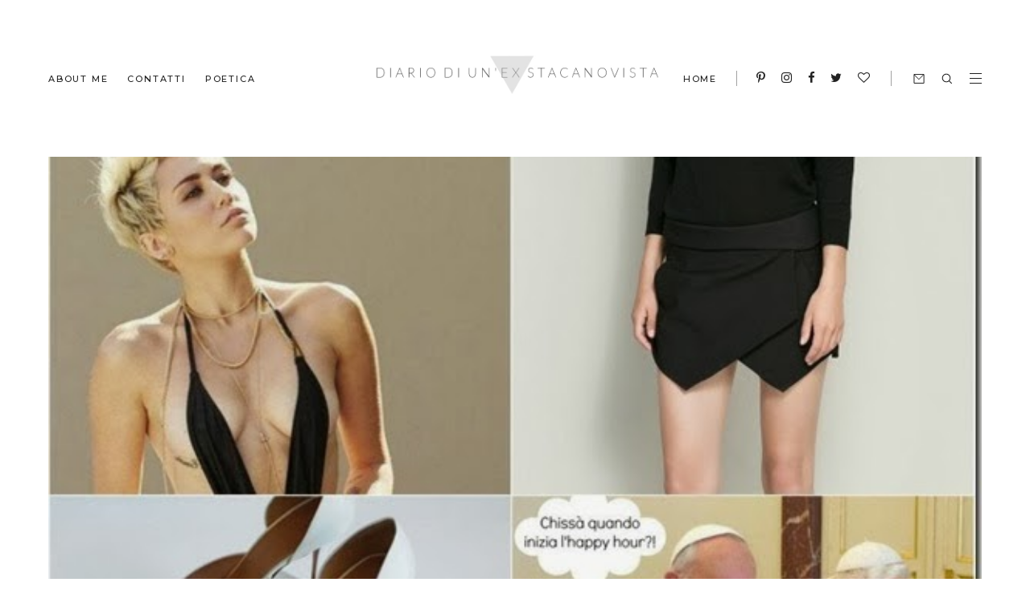

--- FILE ---
content_type: text/javascript; charset=UTF-8
request_url: https://www.diariodiunexstacanovista.com/feeds/posts/default/-/Lifestyle?alt=json-in-script&callback=relatedposts&max-results=6
body_size: 21542
content:
// API callback
relatedposts({"version":"1.0","encoding":"UTF-8","feed":{"xmlns":"http://www.w3.org/2005/Atom","xmlns$openSearch":"http://a9.com/-/spec/opensearchrss/1.0/","xmlns$blogger":"http://schemas.google.com/blogger/2008","xmlns$georss":"http://www.georss.org/georss","xmlns$gd":"http://schemas.google.com/g/2005","xmlns$thr":"http://purl.org/syndication/thread/1.0","id":{"$t":"tag:blogger.com,1999:blog-759289746629709518"},"updated":{"$t":"2025-10-15T21:03:40.246+02:00"},"category":[{"term":"Bellezza"},{"term":"Review"},{"term":"Varie ed eventuali"},{"term":"Cinema"},{"term":"Lifestyle"},{"term":"Citazioni"},{"term":"Recensioni"},{"term":"Moda"},{"term":"Tendenze"},{"term":"Libri"},{"term":"Collaborazioni"},{"term":"Make up"},{"term":"Pensieri e parole"},{"term":"Swatch"},{"term":"Personale"},{"term":"Viso"},{"term":"Letteratura"},{"term":"INCI"},{"term":"Best of the week"},{"term":"Capelli"},{"term":"Accessori"},{"term":"Creme"},{"term":"Shop online"},{"term":"Fun"},{"term":"Città"},{"term":"Celebrities"},{"term":"Sleek"},{"term":"Eventi"},{"term":"Amore"},{"term":"Idee regalo"},{"term":"Occhi"},{"term":"Tag"},{"term":"Musica"},{"term":"Profumeria"},{"term":"Corpo"},{"term":"Cucina"},{"term":"Essence"},{"term":"Foto"},{"term":"Pinterest"},{"term":"Rossetto"},{"term":"e-commerce"},{"term":"Looks"},{"term":"Scheda prodotto"},{"term":"Articoli sponsorizzati"},{"term":"Fondotinta"},{"term":"Neve cosmetics"},{"term":"Alverde"},{"term":"Kiko"},{"term":"Labbra"},{"term":"Prodotti Eco-Bio"},{"term":"Smalti"},{"term":"The Body Shop"},{"term":"Art and Crafts"},{"term":"Blush"},{"term":"Eyeshadow"},{"term":"Jean Louis David"},{"term":"Lush"},{"term":"Yves Rocher"},{"term":"MAC"},{"term":"Preview"},{"term":"QVC"},{"term":"Giveaway"},{"term":"Ingegneria applicata"},{"term":"Mani"},{"term":"Profumi"},{"term":"Scrub"},{"term":"Trieste"},{"term":"Detergente"},{"term":"Pupa"},{"term":"Ricette"},{"term":"Yves Saint Laurent"},{"term":"Elf"},{"term":"Premi"},{"term":"YouTube"},{"term":"Burrocacao"},{"term":"Donne"},{"term":"Haul"},{"term":"MUFE"},{"term":"Mascara"},{"term":"Maybelline"},{"term":"Pennelli"},{"term":"Rodial"},{"term":"Scarpe"},{"term":"Catrice"},{"term":"Douglas"},{"term":"Giuwels"},{"term":"Lancome"},{"term":"Motiv-Azione"},{"term":"Oasap"},{"term":"Balsamo"},{"term":"Borse"},{"term":"Burro"},{"term":"Casa"},{"term":"Cipria"},{"term":"Collane"},{"term":"Eyeliner"},{"term":"Made in Italy"},{"term":"Maschere"},{"term":"Sephora"},{"term":"Smashbox"},{"term":"Tre libri per un mese"},{"term":"Verona"},{"term":"Aveda"},{"term":"Bagnoshiuma"},{"term":"Benessere"},{"term":"Chanel"},{"term":"Dior"},{"term":"Gioielli"},{"term":"Inlight"},{"term":"La strillona"},{"term":"Omnia Botanica"},{"term":"Poesia"},{"term":"Shampoo"},{"term":"Avon"},{"term":"Beauty Reporter"},{"term":"Design"},{"term":"I Provenzali"},{"term":"Intermezzo musicale"},{"term":"Lipgloss"},{"term":"Makeup Awards"},{"term":"Novità cosmetiche"},{"term":"Qualcosa di cui parlare insieme"},{"term":"Sapone"},{"term":"Shiseido"},{"term":"Spettacolo"},{"term":"Zoeva"},{"term":"buff'd"},{"term":"Ambiente"},{"term":"Arredamento"},{"term":"Bibigì"},{"term":"Biotherm"},{"term":"Bourjois"},{"term":"Charlotte Tilbury"},{"term":"Equilibra"},{"term":"Estée Lauder"},{"term":"Ethos Profumerie"},{"term":"Eyeko"},{"term":"Garnier"},{"term":"Guerlain"},{"term":"Iconic"},{"term":"Illamasqua"},{"term":"Laurea"},{"term":"Liz Earle"},{"term":"Muffin"},{"term":"NYX"},{"term":"Olio"},{"term":"Padova"},{"term":"Palette"},{"term":"Piedi"},{"term":"Pinspire"},{"term":"Real Techniques"},{"term":"Rimmel"},{"term":"Skincare"},{"term":"Stile"},{"term":"Vacanze"},{"term":"Venezia"},{"term":"Vintage"},{"term":"Wishlist"},{"term":"teatro"},{"term":"2046"},{"term":"Accessorize"},{"term":"Avene"},{"term":"Balea"},{"term":"BareMinerals"},{"term":"Benefit"},{"term":"Bigliettini"},{"term":"Burt's Bees"},{"term":"Cartoleria"},{"term":"Correttore"},{"term":"Cultura"},{"term":"DIY"},{"term":"Deborah"},{"term":"Dupe"},{"term":"Glamour"},{"term":"Glitter"},{"term":"Glossybox"},{"term":"Illuminante"},{"term":"Kiehl's"},{"term":"Kocca"},{"term":"L'Erboristica"},{"term":"Locali"},{"term":"Milano"},{"term":"Miu Miu"},{"term":"N°7"},{"term":"OPI"},{"term":"Occhiali"},{"term":"Primer"},{"term":"Profumerie Limoni"},{"term":"Sfilate"},{"term":"Sisley"},{"term":"Siste's"},{"term":"TV"},{"term":"Tom Ford"},{"term":"Tonico"},{"term":"Too Faced"},{"term":"Urban Decay"},{"term":"Veneto"},{"term":"Alma K"},{"term":"Alpha H"},{"term":"Alva Naturkosmetik"},{"term":"Architettura"},{"term":"Armani"},{"term":"Asos"},{"term":"Astra"},{"term":"Awards"},{"term":"Baci Lingerie"},{"term":"Barry M"},{"term":"Bioderma"},{"term":"Bloom Cosmetics"},{"term":"Bobbi Brown"},{"term":"Bottega Verde"},{"term":"CC cream"},{"term":"Ciglia finte"},{"term":"Clarins"},{"term":"Clinique"},{"term":"Contouring"},{"term":"Cose da sorelle"},{"term":"Creattiva"},{"term":"Cruelty Free"},{"term":"Cupcakes"},{"term":"Dalani"},{"term":"Davines"},{"term":"Eco-bio"},{"term":"Emma Hardie"},{"term":"Endometriosi"},{"term":"Erbolario"},{"term":"Esprit Equo"},{"term":"Essie"},{"term":"Eternal sunshine of the spotless mind"},{"term":"Far East Film Festival"},{"term":"Fiori"},{"term":"Fitocose"},{"term":"Galateo"},{"term":"Gatineau"},{"term":"Givenchy"},{"term":"Glamglow"},{"term":"Golden Globes"},{"term":"Grazia.it"},{"term":"Gucci"},{"term":"Guess"},{"term":"Guest Post"},{"term":"HQ"},{"term":"In the mood for love"},{"term":"Jade Minerals"},{"term":"John Frieda"},{"term":"Kookai"},{"term":"L'Oreal"},{"term":"L'occitane"},{"term":"La Gardenia"},{"term":"La Sostenibilissima Leggerezza dell'Essere"},{"term":"Latte detergente"},{"term":"Lavera"},{"term":"Layla"},{"term":"Les Cosmétiques"},{"term":"Lift Mee"},{"term":"Lignano"},{"term":"Lime Crime"},{"term":"Louis Vuitton"},{"term":"Luca Barra Gioielli"},{"term":"Mango"},{"term":"Mantù"},{"term":"Marella"},{"term":"Martina Gebhardt"},{"term":"NYC"},{"term":"Narciso Rodriguez"},{"term":"Natura e ambiente"},{"term":"Ojon"},{"term":"Paper Crown"},{"term":"Peter Thomas Roth"},{"term":"Preferiti del mese"},{"term":"Pulizia"},{"term":"Red carpet"},{"term":"Risate"},{"term":"SBC"},{"term":"Sigma"},{"term":"Smashbox Charlotte Tilbury"},{"term":"Splend'Or"},{"term":"Sport"},{"term":"Starskin"},{"term":"Stylight"},{"term":"Tangle Teezer"},{"term":"Tesori d'Oriente"},{"term":"Test sugli animali"},{"term":"Tigi Bed Head"},{"term":"Tony Moly"},{"term":"Treviso"},{"term":"Trucco minerale"},{"term":"Udine"},{"term":"Unicef"},{"term":"Uomo"},{"term":"Veronica Toscano"},{"term":"Vivi Verde Coop"},{"term":"Vogue"},{"term":"Weleda"},{"term":"Yes To Carrots"},{"term":"bdellium"},{"term":"dm"},{"term":"e"},{"term":"neve"}],"title":{"type":"text","$t":"Diario di un'ex stacanovista"},"subtitle":{"type":"html","$t":"Blog di bellezza, cinema, libri, lifestyle ed altre cose di vitale importanza."},"link":[{"rel":"http://schemas.google.com/g/2005#feed","type":"application/atom+xml","href":"https:\/\/www.diariodiunexstacanovista.com\/feeds\/posts\/default"},{"rel":"self","type":"application/atom+xml","href":"https:\/\/www.blogger.com\/feeds\/759289746629709518\/posts\/default\/-\/Lifestyle?alt=json-in-script\u0026max-results=6"},{"rel":"alternate","type":"text/html","href":"https:\/\/www.diariodiunexstacanovista.com\/search\/label\/Lifestyle"},{"rel":"hub","href":"http://pubsubhubbub.appspot.com/"},{"rel":"next","type":"application/atom+xml","href":"https:\/\/www.blogger.com\/feeds\/759289746629709518\/posts\/default\/-\/Lifestyle\/-\/Lifestyle?alt=json-in-script\u0026start-index=7\u0026max-results=6"}],"author":[{"name":{"$t":"Siboney2046"},"uri":{"$t":"http:\/\/www.blogger.com\/profile\/03188160077818571282"},"email":{"$t":"noreply@blogger.com"},"gd$image":{"rel":"http://schemas.google.com/g/2005#thumbnail","width":"32","height":"14","src":"\/\/blogger.googleusercontent.com\/img\/b\/R29vZ2xl\/AVvXsEh64-gzSa_B_fqKtnpx6WWKC9uMSdelxzzwxjzVEaA7EkZmU2sr82I-sJczp0Jzb3mt0stfmMmXI2QU03pJGUJb8c1kU1fYrpV4xIUgRy3aswEKhYR73oAzfPUpBwyjyg\/s220\/2046-2.jpg"}}],"generator":{"version":"7.00","uri":"http://www.blogger.com","$t":"Blogger"},"openSearch$totalResults":{"$t":"92"},"openSearch$startIndex":{"$t":"1"},"openSearch$itemsPerPage":{"$t":"6"},"entry":[{"id":{"$t":"tag:blogger.com,1999:blog-759289746629709518.post-5842254900421922699"},"published":{"$t":"2021-07-28T22:52:00.000+02:00"},"updated":{"$t":"2021-07-28T22:52:01.079+02:00"},"category":[{"scheme":"http://www.blogger.com/atom/ns#","term":"Fun"},{"scheme":"http://www.blogger.com/atom/ns#","term":"Lifestyle"},{"scheme":"http://www.blogger.com/atom/ns#","term":"Personale"}],"title":{"type":"text","$t":"LIFESTYLE | Jennifer Lopez, patrona delle trentenni single"},"content":{"type":"html","$t":"\u003Cdiv style=\"text-align: justify;\"\u003E\u003Cdiv class=\"separator\" style=\"clear: both; text-align: center;\"\u003E\u003Ca href=\"https:\/\/blogger.googleusercontent.com\/img\/b\/R29vZ2xl\/AVvXsEiLmEPGi6zwCfiGsXPdJ5-M90v8ldZXcwJfvAP43WntSV3s_vYJo6PgEjQKFVr6dHSQh6zZ-vE62GnqAxNY107WEcj-cPcbR8GxY1UcgkOytwq1APzW6FFFCgXN8m3AaafKKN7JXcVFs9M\/s640\/jennifer-lopez-ben-affleck.jpg\" imageanchor=\"1\" style=\"margin-left: 1em; margin-right: 1em;\"\u003E\u003Cimg border=\"0\" data-original-height=\"360\" data-original-width=\"640\" height=\"360\" src=\"https:\/\/blogger.googleusercontent.com\/img\/b\/R29vZ2xl\/AVvXsEiLmEPGi6zwCfiGsXPdJ5-M90v8ldZXcwJfvAP43WntSV3s_vYJo6PgEjQKFVr6dHSQh6zZ-vE62GnqAxNY107WEcj-cPcbR8GxY1UcgkOytwq1APzW6FFFCgXN8m3AaafKKN7JXcVFs9M\/w640-h360\/jennifer-lopez-ben-affleck.jpg\" width=\"640\" \/\u003E\u003C\/a\u003E\u003C\/div\u003E\u003Cdiv class=\"separator\" style=\"clear: both; text-align: center;\"\u003E\u003Cbr \/\u003E\u003C\/div\u003E\u003C\/div\u003E\u003Cdiv style=\"text-align: justify;\"\u003EPenso che non ci siano dubbi sulla motivazione per cui il 2021 resterà uno degli anni più significativi per l'umanità intera. No, non sto parlando del vaccino per il Covid-19 ma per \u003Cb\u003Ela reunion dei Bennifer\u003C\/b\u003E, una coppia che nei primi 2000 ha segnato migliaia e migliaia di oggi trentenni. Chi oggi mi taccia di essere una \"\u003Ca href=\"https:\/\/www.diariodiunexstacanovista.com\/2016\/12\/personale-sei-una-cinica-disillusa-che.html\" target=\"_blank\"\u003Ecinica disillusa che non crede più nell'amore\u003C\/a\u003E\" dovrebbe rivedere la sua opinione perché io non ho mai dimenticato quando nel 2002 in \"\u003Ca href=\"https:\/\/www.youtube.com\/watch?v=dly6p4Fu5TE\" target=\"_blank\"\u003EJenny from the block\u003C\/a\u003E\" J. Lo e Ben si facevano paparazzare sul mega yacht, con lei che seduceva il sex symbol del momento indossando tutto il peggio delle tendenze degli anni duemila, dai cargo a pinocchietto abbinati alle Lumberjack a tacco a spillo, alle maglie a rete, all'ombretto argento metallizzato a tutta palpebra. Ma siamo oneste, con quel culo e quegli addominali, poteva anche indossare le Birkenstock con i calzini e Ben lo avrebbe sedotto comunque!\u003C\/div\u003E\u003Cdiv class=\"separator\" style=\"clear: both; text-align: center;\"\u003E\u003Ca href=\"https:\/\/blogger.googleusercontent.com\/img\/b\/R29vZ2xl\/AVvXsEh1dBJoGwzNJAHQ6i5FDtn8fETInk_zBMSO9NQhnzu8Ub57aB48iAwRs54qOmOdhRuEM49G5wMLCpjqVpF33sjkAaKp3UpT6NKOIKOLGZU1gr6pmRZrl6V4VtnisYL9-46ZzP_RZws9drc\/s600\/jenny+from+the+block.jpg\" imageanchor=\"1\" style=\"margin-left: 1em; margin-right: 1em;\"\u003E\u003Cimg border=\"0\" data-original-height=\"400\" data-original-width=\"600\" height=\"426\" src=\"https:\/\/blogger.googleusercontent.com\/img\/b\/R29vZ2xl\/AVvXsEh1dBJoGwzNJAHQ6i5FDtn8fETInk_zBMSO9NQhnzu8Ub57aB48iAwRs54qOmOdhRuEM49G5wMLCpjqVpF33sjkAaKp3UpT6NKOIKOLGZU1gr6pmRZrl6V4VtnisYL9-46ZzP_RZws9drc\/w640-h426\/jenny+from+the+block.jpg\" width=\"640\" \/\u003E\u003C\/a\u003E\u003C\/div\u003E\u003Cdiv class=\"separator\" style=\"clear: both; text-align: center;\"\u003E\u003Cbr \/\u003E\u003C\/div\u003E\u003Cdiv style=\"text-align: justify;\"\u003ESono consapevole di essere un po' blasfema e un po' sognatrice nell'affermare quanto sto per dire, ma la mia generazione è cresciuta con le hit di J. Lo e questo imprinting mi ha sempre fatto un po' immedesimare nella chica che sfonda ma resta una ragazza from \u003Ci\u003Ethe block\u003C\/i\u003E. \u003Cb\u003EJ.\u003C\/b\u003E \u003Cb\u003ELo è un po' una di noi, trentenni single e tartassate dalla vita, una versione super glam di Bridget Jones\u003C\/b\u003E. A trenta e passa anni si mette con quel bonazzo di Ben ma non funziona. E anche se fa saltare i palchi di tutto il mondo, oggi come allora (e per chi ha dei dubbi, andatevi a vedere la sua performance al Superbowl del \u003Ca href=\"https:\/\/www.youtube.com\/watch?v=Q91hydQRGyM\" target=\"_blank\"\u003E1999 \u003C\/a\u003Eo quella del \u003Ca href=\"https:\/\/www.youtube.com\/watch?v=Y7RFjtNrMe4\" target=\"_blank\"\u003E2020\u003C\/a\u003E), da allora in poi nella vita sentimentale arranca come tutte noi, che non solo non cantiamo al Superbowl, ma aneliamo al weekend come un Iphone al 1% desidera il suo caricabatterie. Non funziona con Marc Anthony, padre dei suoi figli, non funziona neanche con Alexander Rodriguez, che nonostante stia con una delle donne più fighe del pianeta (e non solo fisicamente), la tradisce ripetutamente facendo in modo che lei non riesca più a dargli fiducia e rompendo ad un passo dal favoloso matrimonio.\u003C\/div\u003E\u003Cdiv class=\"separator\" style=\"clear: both; text-align: center;\"\u003E\u003Ca href=\"https:\/\/blogger.googleusercontent.com\/img\/b\/R29vZ2xl\/AVvXsEjdaQWL-BMetc2DmvGOxhT_1A_fxzFEBobEduo98opOOyYM_gb_59wmXI3E9NzlMbLMcVv4FasiwdtplWVhB55QXIM60fGdjfP5NZnzGOXkZGYmRZSGiYxEJE0f2gp39P3Tk2irO89XCjc\/s980\/jennifer+lopez.jpg\" imageanchor=\"1\" style=\"margin-left: 1em; margin-right: 1em;\"\u003E\u003Cimg border=\"0\" data-original-height=\"980\" data-original-width=\"980\" height=\"640\" src=\"https:\/\/blogger.googleusercontent.com\/img\/b\/R29vZ2xl\/AVvXsEjdaQWL-BMetc2DmvGOxhT_1A_fxzFEBobEduo98opOOyYM_gb_59wmXI3E9NzlMbLMcVv4FasiwdtplWVhB55QXIM60fGdjfP5NZnzGOXkZGYmRZSGiYxEJE0f2gp39P3Tk2irO89XCjc\/w640-h640\/jennifer+lopez.jpg\" width=\"640\" \/\u003E\u003C\/a\u003E\u003C\/div\u003E\u003Cdiv style=\"text-align: justify;\"\u003E\u003Cbr \/\u003E\u003C\/div\u003E\u003Cdiv style=\"text-align: justify;\"\u003ETutte noi abbiamo una certa idea di J. Lo, una dura, una sicura di sé, una che non si spaventa davanti a nulla. Ma sono sicura, e potrei metterci una mano sul fuoco, che più di qualche volta anche lei nelle notti di sconforto, davanti allo specchio del bagno si è guardata e si è chiesta \"cosa c'è che non va in me?\". E poco importa se passata la notte torna la consapevolezza che non c'è nulla che non va in lei (o in noi), quel piccolo momento di dubbio c'è stato e l'ha resa ancora più magnifica e per estensione ha reso anche noi tali perché ancora una volta ci siamo fermate a riflettere su noi stesse, sui nostri difetti, sulle nostre debolezze e a cercare un modo di migliorarci e renderci più forti. \u003Cb\u003EDobbiamo imparare ad essere indulgenti e a perdonarci le debolezze perché ci rendono grandi ma dobbiamo anche essere forti per superare quelle debolezze. Non dobbiamo sconfortarci nelle notte nere d'insonnia ma dobbiamo trascorrerle con pazienza ed audacia perché la Fortuna aiuta gli audaci\u003C\/b\u003E (la Fortuna, una dieta povera di carboidrati e grassi e due ore al giorno di palestra). Ed infatti la Fortuna ha fatto ritrovare la strada a Ben e ha fatto sognare tutte noi trentenni. Anche se la nostra vita sentimentale ricorda il campo minato dei computer del 1991 forse stiamo per conoscere l'ennesimo uomo che ci spezzerà il cuore, ma dobbiamo avere fede perché fra vent'anni potrebbe essere proprio sto scemo che ci ha scaricato a coronare il nostro sogno d'amore.\u003C\/div\u003E\u003Cdiv class=\"separator\" style=\"clear: both; text-align: center;\"\u003E\u003Ca href=\"https:\/\/blogger.googleusercontent.com\/img\/b\/R29vZ2xl\/AVvXsEirAFQceTVWBFSKKR6x-6eCmRKgo2YXyYndtiSZcCVCsXGk-y9VSD9nL09SdfL05UxrJf3F5ENxAQjrz7BJ5uM7ENK4aDKiYOMjjYCT1RmAnv4SuzLL684gaIlZ9v5amxkeTIq4aMA5GUI\/s1232\/jeniffer-lopez-turns+52.jpg\" imageanchor=\"1\" style=\"margin-left: 1em; margin-right: 1em;\"\u003E\u003Cimg border=\"0\" data-original-height=\"1232\" data-original-width=\"768\" height=\"640\" src=\"https:\/\/blogger.googleusercontent.com\/img\/b\/R29vZ2xl\/AVvXsEirAFQceTVWBFSKKR6x-6eCmRKgo2YXyYndtiSZcCVCsXGk-y9VSD9nL09SdfL05UxrJf3F5ENxAQjrz7BJ5uM7ENK4aDKiYOMjjYCT1RmAnv4SuzLL684gaIlZ9v5amxkeTIq4aMA5GUI\/w398-h640\/jeniffer-lopez-turns+52.jpg\" width=\"398\" \/\u003E\u003C\/a\u003E\u003C\/div\u003E\u003Cdiv style=\"text-align: justify;\"\u003E\u003Cbr \/\u003E\u003C\/div\u003E\u003Cdiv style=\"text-align: justify;\"\u003EE ricordiamoci che dobbiamo avere cura di noi perché come ha detto saggiamente mia sorella, lei ha fatto addominali per vent'anni e quindi Ben se lo merita. Questo mi fa pensare che proprio oggi la mia fisioterapista mi ha detto che d'ora in poi non posso più fare addominali. Mai più. Ma che burlone che è il mio karma!\u003C\/div\u003E\u003Cdiv style=\"text-align: justify;\"\u003E\u003Cbr \/\u003E\u003C\/div\u003E\u003Cdiv style=\"text-align: justify;\"\u003E\u003Cb\u003ESanta Jenny From The Block salvaci tu!\u003C\/b\u003E\u003C\/div\u003E\u003Cdiv class=\"separator\" style=\"clear: both; text-align: center;\"\u003E\u003Ca href=\"https:\/\/blogger.googleusercontent.com\/img\/b\/R29vZ2xl\/AVvXsEjGMim4DWAbnsjDv0ZpkxrP1dqdmC9kPXspbJs3h2ehNzX1ciHQ13i09DU_Usngv4lbu8-OOWcAACJSGiEz0VDhFDr3UJm2vpF_5XMRM_hWk7kmY_OAnfuXFMoXloKueIzqj3YP3fyVeLU\/s1110\/jennifer+lopez+versace.jpg\" imageanchor=\"1\" style=\"margin-left: 1em; margin-right: 1em;\"\u003E\u003Cimg border=\"0\" data-original-height=\"740\" data-original-width=\"1110\" height=\"426\" src=\"https:\/\/blogger.googleusercontent.com\/img\/b\/R29vZ2xl\/AVvXsEjGMim4DWAbnsjDv0ZpkxrP1dqdmC9kPXspbJs3h2ehNzX1ciHQ13i09DU_Usngv4lbu8-OOWcAACJSGiEz0VDhFDr3UJm2vpF_5XMRM_hWk7kmY_OAnfuXFMoXloKueIzqj3YP3fyVeLU\/w640-h426\/jennifer+lopez+versace.jpg\" width=\"640\" \/\u003E\u003C\/a\u003E\u003C\/div\u003E\u003Cbr \/\u003E\u003Cdiv style=\"text-align: justify;\"\u003E\u003Cbr \/\u003E\u003C\/div\u003E"},"link":[{"rel":"replies","type":"application/atom+xml","href":"https:\/\/www.diariodiunexstacanovista.com\/feeds\/5842254900421922699\/comments\/default","title":"Commenti sul post"},{"rel":"replies","type":"text/html","href":"https:\/\/www.diariodiunexstacanovista.com\/2021\/07\/lifestyle-jennifer-lopez-patrona-delle.html#comment-form","title":"4 Commenti"},{"rel":"edit","type":"application/atom+xml","href":"https:\/\/www.blogger.com\/feeds\/759289746629709518\/posts\/default\/5842254900421922699"},{"rel":"self","type":"application/atom+xml","href":"https:\/\/www.blogger.com\/feeds\/759289746629709518\/posts\/default\/5842254900421922699"},{"rel":"alternate","type":"text/html","href":"https:\/\/www.diariodiunexstacanovista.com\/2021\/07\/lifestyle-jennifer-lopez-patrona-delle.html","title":"LIFESTYLE | Jennifer Lopez, patrona delle trentenni single"}],"author":[{"name":{"$t":"Siboney2046"},"uri":{"$t":"http:\/\/www.blogger.com\/profile\/03188160077818571282"},"email":{"$t":"noreply@blogger.com"},"gd$image":{"rel":"http://schemas.google.com/g/2005#thumbnail","width":"32","height":"14","src":"\/\/blogger.googleusercontent.com\/img\/b\/R29vZ2xl\/AVvXsEh64-gzSa_B_fqKtnpx6WWKC9uMSdelxzzwxjzVEaA7EkZmU2sr82I-sJczp0Jzb3mt0stfmMmXI2QU03pJGUJb8c1kU1fYrpV4xIUgRy3aswEKhYR73oAzfPUpBwyjyg\/s220\/2046-2.jpg"}}],"media$thumbnail":{"xmlns$media":"http://search.yahoo.com/mrss/","url":"https:\/\/blogger.googleusercontent.com\/img\/b\/R29vZ2xl\/AVvXsEiLmEPGi6zwCfiGsXPdJ5-M90v8ldZXcwJfvAP43WntSV3s_vYJo6PgEjQKFVr6dHSQh6zZ-vE62GnqAxNY107WEcj-cPcbR8GxY1UcgkOytwq1APzW6FFFCgXN8m3AaafKKN7JXcVFs9M\/s72-w640-h360-c\/jennifer-lopez-ben-affleck.jpg","height":"72","width":"72"},"thr$total":{"$t":"4"}},{"id":{"$t":"tag:blogger.com,1999:blog-759289746629709518.post-7365715478689286953"},"published":{"$t":"2021-03-12T13:52:00.001+01:00"},"updated":{"$t":"2021-03-16T11:26:23.342+01:00"},"category":[{"scheme":"http://www.blogger.com/atom/ns#","term":"Endometriosi"},{"scheme":"http://www.blogger.com/atom/ns#","term":"Lifestyle"},{"scheme":"http://www.blogger.com/atom/ns#","term":"Personale"}],"title":{"type":"text","$t":"PERSONALE | L'endometriosi esiste"},"content":{"type":"html","$t":"\u003Cp\u003E\u0026nbsp;\u003C\/p\u003E\u003Cdiv class=\"separator\" style=\"clear: both; text-align: center;\"\u003E\u003Ca href=\"https:\/\/blogger.googleusercontent.com\/img\/b\/R29vZ2xl\/AVvXsEj_is1SDwexc1Ri9j_B3_ZikQlwM5aKvwnXDwFZ8OiFQNEEVmpzXo-l01xPSlYu9b7d-uAP5mZf197LvzimdkfBybZD0XxOKVKnA0-tlN4ZRaE2nfWQIluG5Vg2c4CLrT5zKypt1tD1sx8\/s2048\/endometriosi+diario+di+un+ex+stacanovista.jpg\" imageanchor=\"1\" style=\"margin-left: 1em; margin-right: 1em;\"\u003E\u003Cimg border=\"0\" data-original-height=\"2048\" data-original-width=\"1536\" src=\"https:\/\/blogger.googleusercontent.com\/img\/b\/R29vZ2xl\/AVvXsEj_is1SDwexc1Ri9j_B3_ZikQlwM5aKvwnXDwFZ8OiFQNEEVmpzXo-l01xPSlYu9b7d-uAP5mZf197LvzimdkfBybZD0XxOKVKnA0-tlN4ZRaE2nfWQIluG5Vg2c4CLrT5zKypt1tD1sx8\/s16000\/endometriosi+diario+di+un+ex+stacanovista.jpg\" \/\u003E\u003C\/a\u003E\u003C\/div\u003E\u003Cbr \/\u003E\u003Cp\u003E\u003C\/p\u003E\u003Cp\u003EFra tutte le cose che mai avrei pensato di fare nella vita sicuramente fra le prime c'è quella di pubblicare su internet una foto di me in mutande. Ho riflettuto un bel po' su questa foto e anche sull'idea di scrivere questo post. Fra le tante cose personali che ho raccontato in questo mio diario non ho mai parlato di salute perché penso sia un argomento strettamente privato e lì deve restare. Tuttavia l'esperienza di quest'anno mi ha fatto scontrare con una realtà molto sgradevole: \u003Cb\u003Eesistono malattie estremamente diffuse, estremamente debilitanti e dolorose eppure estremamente sconosciute ed è per questo che ho deciso di raccontare la mia esperienza con l'endometriosi\u003C\/b\u003E, proprio in questo mese di marzo, mese dedicato alla consapevolezza di questa patologia e mese in cui ho subito il mio intervento. Come sempre dico, l'\u003Ca href=\"https:\/\/www.diariodiunexstacanovista.com\/2016\/04\/personale-entropia.html\" target=\"_blank\"\u003Eentropia\u003C\/a\u003E ha il suo modo di allineare tutte le cose.\u003C\/p\u003E\u003Cp\u003ELa mia storia inizia nel dicembre 2019, quando in ufficio vengo improvvisamente colta da dei crampi allucinanti e mi accascio sulla scrivania, tra lo sgomento dei miei colleghi a cui rispondo semplicemente \"è normale, mi deve venire il ciclo\". \u003Cb\u003EPer me i dolori atroci erano normali, prima del ciclo, dopo il ciclo, almeno 15 giorni al mese. Normali da quando avevo 12 anni\u003C\/b\u003E, i dolori travolgenti mi costringono a dover prendere la pillola a sei mesi dalla prima mestruazione perché il dolore era insopportabile. \"Stai tranquilla, è normale avere male quando hai il ciclo, con l'età ti abitui\" è la cosa che più spesso mi sono sentita dire e fiduciosa nei consigli e nelle esperienze degli altri sono sempre stata tranquilla e ho sopportato. C'è anche una sfumatura positiva perché se inizi a sopportare il dolore a 12 anni capisci bene che quando arrivi a 35 sei praticamente diventata invincibile. Ovviamente sei invincibile grazie alle manciate di ibuprofene 600 (almeno 3 al giorno) e buscopan (almeno 6 al giorno) che sedano temporaneamente il dolore e che ti permettono di avere una vita semi normale. Mi piace pensare di aver trascorso 23 anni da spartana, a soffrire e lavorare, a soffrire e uscire con le amiche, a soffrire e ad occuparmi di tutto quello che fa una persona normale. \u003Cb\u003E\"A soffrire\". Solo chi ha una patologia cronica sa cosa significa stare sempre male. Certo l'endometriosi è una patologia benigna, ci mancherebbe. Eppure la parola chiave non è \"benigna\" ma \"patologia\", e dove c'è la radice \u003Ci\u003Epathos\u003C\/i\u003E\u0026nbsp;c'è dolore.\u003C\/b\u003E\u003C\/p\u003E\u003Cp\u003EDal dicembre 2019 però è cambiato qualcosa, il dolore non era più controllabile, le fitte sono diventate coliche, mi mancava il respiro, la schiena non reggeva più, la sciatalgia non mi abbandonava mai. I dolori non erano più solo prima e durante il ciclo ma anche dopo, \u003Cb\u003Epraticamente in un mese stavo \"bene\" all'incirca 6 giorni al mese\u003C\/b\u003E. Dopo un paio di mesi in queste condizioni ho deciso di andare da una ginecologa molto brava qui a Trieste, la dott.ssa Buonomo, una maga dell'ecografo, grazie alla quale ho potuto finalmente dare dignità ai miei dolori e non vedermi scritto come esito della visita un semplice \"dismenorrea\". Solo che poi c'è stato il Covid, l'\u003Ca href=\"https:\/\/www.diariodiunexstacanovista.com\/2020\/10\/personale-80-giorni-di-isolamento.html\" target=\"_blank\"\u003Eisolamento\u003C\/a\u003E e tutto il resto che conosciamo bene e quindi ho potuto fare la mia visita solo a giugno. E a giugno ho finalmente scoperto che avevo una endometriosi in fase avanzata mai diagnosticata. Un ritardo di diagnosi di almeno 10 anni che aveva le sue pesanti conseguenze sullo stato dei miei organi. \u003Cb\u003ELa diagnosi di endometriosi è molto complessa, solo ginecologi esperti la sanno individuare e il ritardo di diagnosi è di circa 7 anni. 7 anni in cui chi ne è affetto soffre atrocemente almeno 7 giorni al mese\u003C\/b\u003E. Da lì è iniziato il mio iter diagnostico con ecografie, risonanze, altre visite specialistiche, finché ho deciso di affidarmi al dott. Ceccarello, che fa parte dell'incredibile team del reparto di Ostetricia e Ginecologia dell'Ospedale Sacro Cuore Don Calabria di Negrar di Valpolocella, vicino a Verona, un fiore all'occhiello dell'eccellenza del Sistema Sanitario Nazionale, che non smetterò mai di ringraziare (non solo il dottore ma tutto il team, comprese infermiere e operatrici socio sanitarie e chiunque ho incontrato lì) \u003Cb\u003Enon solo per le cure eccellenti che mi hanno offerto ma anche e soprattutto per l'umanità dimostrata, nonostante la mole di lavoro che hanno, nonostante la pressione dovuta al Covid, nonostante i turni stremanti di 12 ore per giorni e giorni\u003C\/b\u003E. Ho ricevuto solo gentilezza, sorrisi e sostegno, anche quando ero meno opportuna, anche quando mi rendevo conto di essere in miglioramento ma nonostante ciò i nervi non reggevano più e non riuscivo a controllare le lacrime. \u003Cb\u003EStare male è un'esperienza lacerante, ma la gentilezza nel dolore può portare una piccola luce di serenità e talvolta questo basta a farti superare la giornata.\u003C\/b\u003E\u003C\/p\u003E\u003Cp\u003ESono stata operata il 1 marzo, ho subito un intervento di sei ore in cui mi hanno fatto qualsiasi cosa per eliminare il più possibile i danni provocati dalla malattia e contemporaneamente garantirmi ancora la possibilità di una vita normale. Ho passato 8 giorni in ricovero, da sola, senza poter vedere nessuno a causa del rischio Covid (dettaglio non da poco, lo assicuro). In ricovero ho però conosciuto persone straordinarie e ho raggiunto la consapevolezza non retorica che quando hai la salute hai tutto e che le persone che ti vogliono bene le vedi in quei momenti, consapevolezza che sembra banale ma finché non stai male sulla tua pelle non capisci del tutto.\u003C\/p\u003E\u003Cp\u003EOra sono finalmente a casa e ho iniziato la mia convalescenza che è ben più dolorosa di quanto mi sarei aspettata, perché quando ti abitui a soffrire dai 12 anni, sei abituata al peggio e inizi a sentirti un po' d'acciaio. Però anche l'acciaio si rompe. La fortuna è che possiamo sempre attaccare i pezzi assieme.\u003C\/p\u003E\u003Cp\u003EHo deciso di raccontare la mia esperienza, raccontando qualcosa che normalmente avrei lasciato al mio cerchio intimo di conoscenze, mettendoci la faccia e le cicatrici, perché le immagini parlano più delle parole. Perché siamo in tante a soffrire in silenzio. \u003Cb\u003EL'endometriosi colpisce 1 donna su 10: significa che su 10 donne che conoscete statisticamente almeno una ne soffre. Si calcola che al mondo 175 milioni di donne soffrono di questa patologia, tante quante sono le persone con il diabete. Eppure il diabete lo conoscono tutti. Quanti di voi conoscono l'endometriosi? \u003C\/b\u003EPerché se ne sa così poco? Perché molto \u003Cb\u003Espesso le donne non ne parlano perché si sentono stigmatizzate, derise, minimizzate.\u003C\/b\u003E Molto spesso le donne che si lamentano ricevono anche dalle stesse persone che gli stanno vicine o addirittura dai medici risposte come \"l'endometriosi non è una malattia, ce l'hanno tutte, se tu che sei debole di testa\". Oppure \"cosa vuoi pretendere, è normale che tu stai male perché sei una persona fragile, impara ad amarti e tutto passa\". Oppure \"non hai niente, sei donna e devi imparare a sopportare un mal di pancia, lo hanno tutte\". Tutte queste affermazioni e molto di peggio sono contributi che ho raccolto in questi mesi nella \u003Ca href=\"https:\/\/www.facebook.com\/groups\/endometriosi\" target=\"_blank\"\u003EEndometriosi - Community su Facebook\u003C\/a\u003E,\u0026nbsp;Dapprima mi hanno fatto indignare e poi soffrire perché io ho avuto la fortuna di avere vicino sempre persone che hanno compreso il mio dolore, ma non tutte sono così fortunate.\u003C\/p\u003E\u003Cp\u003EMarzo è il mese dedicato alla consapevolezza sull'endometriosi e vi invito a informarvi dalla sezione dedicata alla patologia sul \u003Ca href=\"http:\/\/www.salute.gov.it\/portale\/donna\/dettaglioContenutiDonna.jsp?lingua=italiano\u0026amp;id=4487\u0026amp;area=Salute+donna\u0026amp;menu=patologie\" target=\"_blank\"\u003Esito del Ministero della Salute\u003C\/a\u003E e su quello della \u003Ca href=\"https:\/\/www.endometriosi.it\/?fbclid=IwAR32BFeWNWEeVAbSC1aXGUJyUxAGtHHOacPW63xHUg4JeMvT3Wrxha_G23U\" target=\"_blank\"\u003EFondazione Italiana Endometriosi\u003C\/a\u003E\u0026nbsp;e di condividere quello che apprendete in modo che si raggiunga una concreta consapevolezza.\u003C\/p\u003E\u003Cp\u003E\u003Cb\u003E\u003Ci\u003EPerché\u0026nbsp;l'ignoranza ferisce e solo la conoscenza può guarire.\u003C\/i\u003E\u003C\/b\u003E\u003C\/p\u003E"},"link":[{"rel":"replies","type":"application/atom+xml","href":"https:\/\/www.diariodiunexstacanovista.com\/feeds\/7365715478689286953\/comments\/default","title":"Commenti sul post"},{"rel":"replies","type":"text/html","href":"https:\/\/www.diariodiunexstacanovista.com\/2021\/03\/personale-lendometriosi-esiste.html#comment-form","title":"6 Commenti"},{"rel":"edit","type":"application/atom+xml","href":"https:\/\/www.blogger.com\/feeds\/759289746629709518\/posts\/default\/7365715478689286953"},{"rel":"self","type":"application/atom+xml","href":"https:\/\/www.blogger.com\/feeds\/759289746629709518\/posts\/default\/7365715478689286953"},{"rel":"alternate","type":"text/html","href":"https:\/\/www.diariodiunexstacanovista.com\/2021\/03\/personale-lendometriosi-esiste.html","title":"PERSONALE | L'endometriosi esiste"}],"author":[{"name":{"$t":"Siboney2046"},"uri":{"$t":"http:\/\/www.blogger.com\/profile\/03188160077818571282"},"email":{"$t":"noreply@blogger.com"},"gd$image":{"rel":"http://schemas.google.com/g/2005#thumbnail","width":"32","height":"14","src":"\/\/blogger.googleusercontent.com\/img\/b\/R29vZ2xl\/AVvXsEh64-gzSa_B_fqKtnpx6WWKC9uMSdelxzzwxjzVEaA7EkZmU2sr82I-sJczp0Jzb3mt0stfmMmXI2QU03pJGUJb8c1kU1fYrpV4xIUgRy3aswEKhYR73oAzfPUpBwyjyg\/s220\/2046-2.jpg"}}],"media$thumbnail":{"xmlns$media":"http://search.yahoo.com/mrss/","url":"https:\/\/blogger.googleusercontent.com\/img\/b\/R29vZ2xl\/AVvXsEj_is1SDwexc1Ri9j_B3_ZikQlwM5aKvwnXDwFZ8OiFQNEEVmpzXo-l01xPSlYu9b7d-uAP5mZf197LvzimdkfBybZD0XxOKVKnA0-tlN4ZRaE2nfWQIluG5Vg2c4CLrT5zKypt1tD1sx8\/s72-c\/endometriosi+diario+di+un+ex+stacanovista.jpg","height":"72","width":"72"},"thr$total":{"$t":"6"}},{"id":{"$t":"tag:blogger.com,1999:blog-759289746629709518.post-8239798772516044869"},"published":{"$t":"2021-03-02T09:00:00.134+01:00"},"updated":{"$t":"2021-03-16T11:26:37.345+01:00"},"category":[{"scheme":"http://www.blogger.com/atom/ns#","term":"Ingegneria applicata"},{"scheme":"http://www.blogger.com/atom/ns#","term":"Lifestyle"},{"scheme":"http://www.blogger.com/atom/ns#","term":"Pensieri e parole"},{"scheme":"http://www.blogger.com/atom/ns#","term":"Personale"}],"title":{"type":"text","$t":"INGEGNERIA APPLICATA | Tenacità"},"content":{"type":"html","$t":"\u003Cdiv class=\"separator\" style=\"clear: both; text-align: center;\"\u003E\u003Ca href=\"https:\/\/blogger.googleusercontent.com\/img\/b\/R29vZ2xl\/AVvXsEgQ2s8ioCHw6Bh7JjpXyAu2iUhPhtqmC4Qo0GAxgy0oqU-bc08rNRQIX28oUIWSoNO53x2xTVjME1m3KLwmJFlAAHqpeIM8FigjsrgsYJhQEogE48hoE7-QB76vd3ElqTs0zyCXMxZw9ik\/s700\/tenacit%25C3%25A0+2046.jpg\" imageanchor=\"1\" style=\"margin-left: 1em; margin-right: 1em;\"\u003E\u003Cimg border=\"0\" data-original-height=\"700\" data-original-width=\"564\" src=\"https:\/\/blogger.googleusercontent.com\/img\/b\/R29vZ2xl\/AVvXsEgQ2s8ioCHw6Bh7JjpXyAu2iUhPhtqmC4Qo0GAxgy0oqU-bc08rNRQIX28oUIWSoNO53x2xTVjME1m3KLwmJFlAAHqpeIM8FigjsrgsYJhQEogE48hoE7-QB76vd3ElqTs0zyCXMxZw9ik\/s16000\/tenacit%25C3%25A0+2046.jpg\" \/\u003E\u003C\/a\u003E\u003C\/div\u003E\u003Cp\u003EEra il lontanissimo 2014 quando scrissi su questo blog per la prima volta della \u003Ca href=\"https:\/\/www.diariodiunexstacanovista.com\/2014\/10\/resilienza.html\" style=\"font-weight: bold;\" target=\"_blank\"\u003Eresilienza\u003C\/a\u003E. All'epoca non era un concetto così di tendenza, non veniva considerata una soft skill dalle aziende in sede di colloquio d'assunzione (anche se molto spesso quello che le aziende cercano più che \"resilienza\" è \"sottomissione\"), non era un hashtag su Instagram da quattrocentosessantamila post (la maggior parte recanti citazioni di pseudopoeti contemporanei* o selfie il cui nesso con il concetto mi risulta ancora non chiarissimo). La prima volta che ci incappai, come racconto nel \u003Ca href=\"https:\/\/www.diariodiunexstacanovista.com\/2014\/10\/resilienza.html\" target=\"_blank\"\u003Epost del 2014\u003C\/a\u003E,\u0026nbsp;era per gli studi che stavo affrontando tra il legame sforzo-deformazione di un materiale. Allora scrissi, che \"la resilienza è l’energia elastica assorbita da un campione di materiale deformato \u003Ci\u003Eelasticamente\u003C\/i\u003E: graficamente, nel piano di sforzo-deformazione è l’area della curva sottesa dal \u003Ci\u003Etratto lineare\u003C\/i\u003E\". La tenacità, invece, può essere definita come la capacità che ha un materiale di assorbire energia e di deformarsi plasticamente prima della rottura e corrisponde all'area sottostante l'\u003Ci\u003Eintera curva tensione-deformazione\u003C\/i\u003E. Semplificando, immaginando di prendere un pezzo di acciaio e di sottoporlo ad una forza via via crescente, la resilienza si riferisce alle deformazioni che il metallo subisce nel primo momento, quello iniziale, mentre la tenacità tiene conto di tutto il tempo in cui continuo ad esercitare la forza sull'acciaio. Un\u0026nbsp; aspetto interessante è che la tenacità non è una caratteristica intrinseca del materiale ma dipende dalle condizioni in cui viene messo alla prova, per esempio la temperatura, la velocità di deformazione, la presenza di difetti. Semplificando ulteriormente,\u003Cb\u003E tanto più siamo tenaci, quanto più siamo in grado di sopportare le fatiche e le difficoltà a cui la vita ci sottopone; siamo tenaci quando impariamo ad accettare la vita, a deformarci consapevolmente per adattarci alle condizioni in cui ci troviamo, nonostante i nostri difetti e a tutto quello che ci capita intorno\u003C\/b\u003E.\u003C\/p\u003E\u003Cp\u003EPochi giorni fa un'amica mi ha detto \"però, sei brava, con quello che stai passando a mantenerti così serena e tranquilla! Questa frase mi ha fatto molto riflettere. Ho riflettuto sulla mia evoluzione di questi anni, sulle prove che la vita mi ha sottoposto e al modo in cui le ho affrontate: ci sono stati momenti di \u003Ca href=\"https:\/\/www.diariodiunexstacanovista.com\/2015\/04\/personale-incrudimento.html\" target=\"_blank\"\u003Eincrudimento\u003C\/a\u003E, di \u003Ca href=\"https:\/\/www.diariodiunexstacanovista.com\/2017\/11\/ingegneria-applicata-saturazione.html\" target=\"_blank\"\u003Esaturazione\u003C\/a\u003E, di \u003Ca href=\"https:\/\/www.diariodiunexstacanovista.com\/2016\/10\/ingegneria-applicata-instabilita.html\" target=\"_blank\"\u003Einstabilità\u003C\/a\u003E, insomma momenti difficili in cui la scelta più semplice sarebbe stata mollare tutto e crogiolarmi nell'autocompatimento (come potrei fare ora, per esempio). Ma per fortuna ho sempre profondamente creduto nel potere profondo di \u003Ca href=\"https:\/\/www.diariodiunexstacanovista.com\/2016\/02\/personale-inerzia.html\" target=\"_blank\"\u003Einerzia\u003C\/a\u003E ed \u003Ca href=\"https:\/\/www.diariodiunexstacanovista.com\/2016\/04\/personale-entropia.html\" target=\"_blank\"\u003Eentropia\u003C\/a\u003E, che spesso vengono considerate con un'accezione negativa; io invece le ho sempre viste come qualcosa in grado di riordinare ogni cosa con suprema chiarezza, seppur non nell'immediato. La mia fede quasi religiosa in queste due grandezze ha fatto maturare in me la consapevolezza che le cose vanno come devono andare, che ci dobbiamo impegnare e dare il meglio di noi sempre, ma ci sono dei momenti in cui non possiamo prevedere, non possiamo calcolare, non possiamo progettare; in quei momenti dobbiamo solo imparare a farci attraversare dalle cose e prenderne il meglio. Questi anni mi hanno resa tenace, non c'è pressoché nulla che mi intimidisce, sconvolge, spaventa. Non permetto agli eventi di prostrarmi ma attendo pazientemente (subendo ovviamente le inevitabili deformazioni che ogni evento ha su di noi), mi deformo per quanto necessario, mi adatto e vado avanti.\u003C\/p\u003E\u003Cp\u003E\u003Cb\u003EE se mi capitano momenti di sconforto,\u0026nbsp; come capitano a tutti, quando per qualche motivo non riesco a trovare la mia tenacità, mi fermo un istante, chiudo gli occhi e respiro profondamente, così quando li riapro la tenacità è di nuovo con me e mi sento invincibile.\u003C\/b\u003E\u003C\/p\u003E\u003Cdiv class=\"separator\" style=\"clear: both; text-align: center;\"\u003E\u003Ca href=\"https:\/\/blogger.googleusercontent.com\/img\/b\/R29vZ2xl\/AVvXsEjFUO1sc2M9ygRqNccCRE7kg2Sl81zig0CRfnlkuZHWdO5e44CdoLBaai6gwfH7-PdN0x3SoOFELx9QPZYyLnjRMG-kShYW-T6BnVAH7hlG95_vIoNQiDTTrO8BWfwaeK8sjXu-SsmTRqM\/s562\/ma+di+cosa+sei+fatta+tu.PNG\" imageanchor=\"1\" style=\"margin-left: 1em; margin-right: 1em;\"\u003E\u003Cimg border=\"0\" data-original-height=\"562\" data-original-width=\"562\" height=\"400\" src=\"https:\/\/blogger.googleusercontent.com\/img\/b\/R29vZ2xl\/AVvXsEjFUO1sc2M9ygRqNccCRE7kg2Sl81zig0CRfnlkuZHWdO5e44CdoLBaai6gwfH7-PdN0x3SoOFELx9QPZYyLnjRMG-kShYW-T6BnVAH7hlG95_vIoNQiDTTrO8BWfwaeK8sjXu-SsmTRqM\/w400-h400\/ma+di+cosa+sei+fatta+tu.PNG\" width=\"400\" \/\u003E\u003C\/a\u003E\u003C\/div\u003E\u003Cp\u003E\u003Cbr \/\u003E\u003C\/p\u003E\u003Cp\u003E\u003Ci\u003E*sì, sono una snob letteraria, mi dispiace se lo scoprite solo ora!\u003C\/i\u003E\u003C\/p\u003E"},"link":[{"rel":"replies","type":"application/atom+xml","href":"https:\/\/www.diariodiunexstacanovista.com\/feeds\/8239798772516044869\/comments\/default","title":"Commenti sul post"},{"rel":"replies","type":"text/html","href":"https:\/\/www.diariodiunexstacanovista.com\/2021\/03\/ingegneria-applicata-tenacita.html#comment-form","title":"0 Commenti"},{"rel":"edit","type":"application/atom+xml","href":"https:\/\/www.blogger.com\/feeds\/759289746629709518\/posts\/default\/8239798772516044869"},{"rel":"self","type":"application/atom+xml","href":"https:\/\/www.blogger.com\/feeds\/759289746629709518\/posts\/default\/8239798772516044869"},{"rel":"alternate","type":"text/html","href":"https:\/\/www.diariodiunexstacanovista.com\/2021\/03\/ingegneria-applicata-tenacita.html","title":"INGEGNERIA APPLICATA | Tenacità"}],"author":[{"name":{"$t":"Siboney2046"},"uri":{"$t":"http:\/\/www.blogger.com\/profile\/03188160077818571282"},"email":{"$t":"noreply@blogger.com"},"gd$image":{"rel":"http://schemas.google.com/g/2005#thumbnail","width":"32","height":"14","src":"\/\/blogger.googleusercontent.com\/img\/b\/R29vZ2xl\/AVvXsEh64-gzSa_B_fqKtnpx6WWKC9uMSdelxzzwxjzVEaA7EkZmU2sr82I-sJczp0Jzb3mt0stfmMmXI2QU03pJGUJb8c1kU1fYrpV4xIUgRy3aswEKhYR73oAzfPUpBwyjyg\/s220\/2046-2.jpg"}}],"media$thumbnail":{"xmlns$media":"http://search.yahoo.com/mrss/","url":"https:\/\/blogger.googleusercontent.com\/img\/b\/R29vZ2xl\/AVvXsEgQ2s8ioCHw6Bh7JjpXyAu2iUhPhtqmC4Qo0GAxgy0oqU-bc08rNRQIX28oUIWSoNO53x2xTVjME1m3KLwmJFlAAHqpeIM8FigjsrgsYJhQEogE48hoE7-QB76vd3ElqTs0zyCXMxZw9ik\/s72-c\/tenacit%25C3%25A0+2046.jpg","height":"72","width":"72"},"thr$total":{"$t":"0"}},{"id":{"$t":"tag:blogger.com,1999:blog-759289746629709518.post-4465013357193123664"},"published":{"$t":"2020-08-29T01:27:00.007+02:00"},"updated":{"$t":"2020-08-29T01:38:05.528+02:00"},"category":[{"scheme":"http://www.blogger.com/atom/ns#","term":"Lifestyle"}],"title":{"type":"text","$t":"LIFESTYLE | \"I will survive\": perché Gloria Gaynor andrebbe studiata nelle scuole"},"content":{"type":"html","$t":"\u003Cdiv class=\"separator\"\u003E\u003Cdiv class=\"separator\" style=\"margin-left: 1em; margin-right: 1em; text-align: center;\"\u003E\u003Cimg border=\"0\" data-original-height=\"375\" data-original-width=\"500\" src=\"https:\/\/blogger.googleusercontent.com\/img\/b\/R29vZ2xl\/AVvXsEghcysK-02wKQmWPXg7wUwyqqXXXjLyQ6r40JGQ7sGq7bH854SFTkOQeulvuivDFJQn9enlXp6PhUUunfVmbNd6-3zsHIiJUiX_Mx4GXqZ82y9kHRg2sdQsnjFx4UII1-r_hfkdUjdqJqY\/s16000\/f740d695171c2d5e8ad9b0b7cd5ff4c3.jpg\" \/\u003E\u003C\/div\u003E\u003C\/div\u003E\u003Cp style=\"text-align: justify;\"\u003E\u003C\/p\u003E\u003Cp style=\"text-align: justify;\"\u003E\u003Cspan style=\"text-align: justify;\"\u003EMetti otto amiche trentenni e single assieme per un'estate e potresti ottenere il più grande esperimento socio-antropologico della storia. Un gruppo con questa fisionomia è sicuramente garanzia di esperienze particolarmente variegate, dove\u0026nbsp;\u003C\/span\u003E\u003Ca href=\"https:\/\/www.diariodiunexstacanovista.com\/2016\/07\/personale-il-disagio-di-essere-una.html\" style=\"text-align: justify;\" target=\"_blank\"\u003El'incontro con il disagio esistenziale\u003C\/a\u003E\u003Cspan style=\"text-align: justify;\"\u003E\u0026nbsp;è un fatto quotidiano ma soprattutto è l'epicentro della formulazione di teorie relazionali formalmente indiscutibili. La più recente fra queste riguarda l'istruzione. Ebbene sì, perché passiamo anni di scuola a parafrasare\u0026nbsp;\u003C\/span\u003E\u003Ci style=\"text-align: justify;\"\u003EA Silvia\u003C\/i\u003E\u003Cspan style=\"text-align: justify;\"\u003E,\u0026nbsp;\u003C\/span\u003E\u003Ci style=\"text-align: justify;\"\u003ESoldati\u0026nbsp;\u003C\/i\u003E\u003Cspan style=\"text-align: justify;\"\u003Ee\u0026nbsp;\u003C\/span\u003E\u003Ci style=\"text-align: justify;\"\u003ELa pioggia nel pineto\u003C\/i\u003E\u003Cspan style=\"text-align: justify;\"\u003E, che per carità, tutte bellissime e con messaggi arricchenti sul fronte esistenziale, ma mai una volta che ci facciano parafrasare qualcosa di utile per la vita sentimentale. Perché se a vent'anni, invece che mettermi a ballare ai festini\u0026nbsp;\u003C\/span\u003E\u003Ci style=\"text-align: justify;\"\u003EI will survive\u003C\/i\u003E\u003Cspan style=\"text-align: justify;\"\u003E\u0026nbsp;di Gloria Gaynor l'avessi parafrasata a scuola,\u0026nbsp;\u003C\/span\u003E\u003Cb style=\"text-align: justify;\"\u003Esono sicura che arrivata ai trenta mi sarei risparmiata\u0026nbsp;tutti i patimenti dovuti all'incontro con un\u0026nbsp;\u003Ca href=\"https:\/\/www.diariodiunexstacanovista.com\/2018\/07\/lifestyle-voglio-morire-zitella-lamore.html\" target=\"_blank\"\u003Ecarosello di casi umani\u003C\/a\u003E\u003C\/b\u003E\u003Cspan style=\"text-align: justify;\"\u003E!\u003C\/span\u003E\u003C\/p\u003E\u003Cspan\u003E\u003Ca name='more'\u003E\u003C\/a\u003E\u003C\/span\u003E\u003Cp style=\"text-align: justify;\"\u003ENon ricordo esattamente la prima volta che ho sentito\u0026nbsp;\u003Ci\u003EI will survive\u003C\/i\u003E, ma l'ho ballata ampiamente fin dall'adolescenza quando scattava il momento dance revival nei festini. Ma mentre Gloria mi stava dando un grande messaggio di empowerment, io, da bionda naturale quale sono, probabilmente ero distratta dai lustrini e dal make up anni ottanta che indossava. Poiché non è mai troppo tardi per imparare, ho pensato di estrapolare alcuni passaggi salienti e di parafrasarli, sperando che qualche Ministro dell'Istruzione, passando per caso per queste pagine, possa comprendere la rilevanza letteraria e civile del testo e decida di inserirla perpetuamente nelle Antologie di tutte le scuole superiori. Ministro che mi leggi, pensa a quante donne sarai d'aiuto e mettiti un mano sulla coscienza: pensa ad anni di terapia che si potranno evitare, riducendo sensibilmente i costi della sanità pubblica!\u003C\/p\u003E\u003Cp style=\"text-align: justify;\"\u003EPartiamo dall'incipit:\u003C\/p\u003E\u003Cp style=\"text-align: justify;\"\u003E\u003C\/p\u003E\u003Cblockquote\u003E\u003Ci\u003EAt first I was afraid\u003Cbr \/\u003EI was petrified\u003Cbr \/\u003EKept thinking I could never live\u003Cbr \/\u003Ewithout you by my side\u003C\/i\u003E\u003C\/blockquote\u003E\u003Cp\u003E\u003C\/p\u003E\u003Cp style=\"text-align: justify;\"\u003EGloria ci racconta il suo stato d'animo, distrutto da un amore finito. Ancora non sappiamo cos'è successo, sappiamo solo che il dolore è così schiacciante che non riesce a pensare di vivere senza di lui. Ecco il primo indizio, lui non c'è più, e dal dolore descritto con prodigalità di immagini evocative si può intuire che è stato proprio lui ad infliggerlo con l'abbandono.\u003C\/p\u003E\u003Cp style=\"text-align: justify;\"\u003E\u003Ci\u003E\u003C\/i\u003E\u003C\/p\u003E\u003Cblockquote\u003E\u003Ci\u003EBut then I spent so many nights\u003Cbr \/\u003Ethinking how you did me wrong\u003C\/i\u003E\u003C\/blockquote\u003E\u003Cp\u003E\u003C\/p\u003E\u003Cp style=\"text-align: justify;\"\u003EIn questi versi la poetessa segue un\u0026nbsp;\u003Ci\u003Etopos\u0026nbsp;\u003C\/i\u003Earcaico e consolidato, quella della donna che si colpevolizza, chiedendosi per intere notti in cosa ha sbagliato, perché lui l'ha lasciata. Come sempre accade, la donna lasciata non riesce a comprendere che non c'è niente di sbagliato in lei, ma probabilmente\u0026nbsp;\u003Cb\u003Eper l'ennesima volta si è incaponita con un egocentrico narcisista\u003C\/b\u003E.\u003C\/p\u003E\u003Cp style=\"text-align: center;\"\u003E\u003Cimg alt=\"Sex and the city quote\" height=\"400\" src=\"https:\/\/i.pinimg.com\/564x\/4c\/24\/ad\/4c24add41abd6f1b825eda7b4f586e87.jpg\" width=\"399\" \/\u003E\u003C\/p\u003E\u003Cp style=\"text-align: justify;\"\u003EFortunatamente arriva il momento in cui \"dio è morto\" e smettiamo di deificare gli uomini che ci hanno lasciate senza troppa pietà. Arriva la consapevolezza, il riscatto:\u003C\/p\u003E\u003Cp style=\"text-align: justify;\"\u003E\u003Ci\u003E\u003C\/i\u003E\u003C\/p\u003E\u003Cblockquote\u003E\u003Ci\u003EAnd I grew strong\u003Cbr \/\u003EAnd I learned how to get along\u003C\/i\u003E\u003C\/blockquote\u003E\u003Cp\u003E\u003C\/p\u003E\u003Cp style=\"text-align: justify;\"\u003EIn un passaggio importante Gloria ci consegna un altro importante insegnamento che solo le menti più osservatrici e con esperienza sanno essere un momento spesso prevedibile in questa storia di caduta e risalita, il ritorno del figliol prodigo:\u003C\/p\u003E\u003Cp style=\"text-align: justify;\"\u003E\u003Ci\u003E\u003C\/i\u003E\u003C\/p\u003E\u003Cblockquote\u003E\u003Ci\u003Eand so you're back\u003Cbr \/\u003Efrom outer space\u003Cbr \/\u003EI just walked in to find you here\u003Cbr \/\u003Ewith that sad look upon your face\u003Cbr \/\u003EI should have changed that stupid lock\u003Cbr \/\u003EI should have made you leave your key\u003Cbr \/\u003EIf I had known for just one second\u003Cbr \/\u003Eyou'd be back to bother me\u003C\/i\u003E\u003C\/blockquote\u003E\u003Cp\u003E\u003C\/p\u003E\u003Cp style=\"text-align: justify;\"\u003EIn questi versi si nasconde una sfaccettatura psicologica della donna sempre presente, quella della speranza: anche se vieni lasciata in malo modo (\u003Ci\u003Eweren't you the one who tried to hurt me with goodbye\u003C\/i\u003E) non cambi la serratura, non gli chiedi indietro le chiavi. La donna lasciata conserva in sé il seme della speranza,\u0026nbsp;\u003Ca href=\"https:\/\/www.diariodiunexstacanovista.com\/2015\/07\/libri-furore.html\" target=\"_blank\"\u003Euna speranza più radicata di quella della famiglia Joad in\u0026nbsp;\u003Ci\u003EFurore\u003C\/i\u003E\u003C\/a\u003E, ovvero che lui un giorno torni. Come dice la mia amica Giulia, \"tornano, tornano sempre\". Ma se c'è una cosa che ho capito dei narcisisti è che non hanno tempismo, per cui tornano sempre troppo tardi: invece di appendere un altro specchio in casa forse è opportuno che scegliate un bel orologio a muro!\u003C\/p\u003E\u003Cp style=\"text-align: center;\"\u003E\u003Cimg height=\"400\" src=\"https:\/\/i.pinimg.com\/564x\/12\/3b\/39\/123b39efca5fa92f63823d95a4f36bce.jpg\" width=\"393\" \/\u003E\u003C\/p\u003E\u003Cp style=\"text-align: justify;\"\u003EIl momento del confronto è sempre, quindi, tardivo e le aspettative del narcisista vengono puntualmente deluse:\u003C\/p\u003E\u003Cp style=\"text-align: justify;\"\u003E\u003Ci\u003E\u003C\/i\u003E\u003C\/p\u003E\u003Cblockquote\u003E\u003Ci\u003EDid you think I'd crumble\u003Cbr \/\u003EDid you think I'd lay down and die\u003Cbr \/\u003EOh no, not I\u003Cbr \/\u003EI will survive\u003C\/i\u003E\u003C\/blockquote\u003E\u003Cp\u003E\u003C\/p\u003E\u003Cp style=\"text-align: justify;\"\u003E\u003Cb\u003ENon solo la nostra eroina non si è sgretolata sotto il peso dell'abbandono, ma è addirittura sopravvissuta ritrovando la sua integrità ed una forza che non pensava di avere\u003C\/b\u003E\u0026nbsp;(\"La mia luce e la mia forza posso vederle soltanto attraverso il mio buio\", scrive Aldo Carotenuto in\u0026nbsp;\u003Ci\u003EEros e pathos\u003C\/i\u003E. Io aggiungerei che dopo svariate serate a gin tonic e maledizioni nel circolo delle amiche, qualsiasi divinità maschile viene smantellata, come neanche il frontone del Partenone).\u003C\/p\u003E\u003Cdiv class=\"separator\" style=\"clear: both; text-align: center;\"\u003E\u003Cimg border=\"0\" data-original-height=\"372\" data-original-width=\"500\" height=\"298\" src=\"https:\/\/blogger.googleusercontent.com\/img\/b\/R29vZ2xl\/AVvXsEintYGjr_DGn75KPznG3UQvPMHcSNBmeH3mpafh6RHnOP_hcCUG9Q_mvBk99im_Akm4w-X8ztf_uhvuXQ6bDyximHwLL0puSMD-bwwnf7RHwRzDfSm1d0e5iVdbtWEwilXpnYBujthZ37I\/w400-h298\/68807f8ae5c8a5331974fa9e68832c48.jpg\" width=\"400\" \/\u003E\u003C\/div\u003E\u003Cp style=\"text-align: justify;\"\u003EEd infine il riscatto, il raggiungimento della completa maturità, l'affrancamento:\u003C\/p\u003E\u003Cp style=\"text-align: justify;\"\u003E\u003Ci\u003E\u003C\/i\u003E\u003C\/p\u003E\u003Cblockquote\u003E\u003Ci\u003EOh as long as I know how to love\u003Cbr \/\u003EI know I will stay alive\u003Cbr \/\u003EI've got all my life to live\u003Cbr \/\u003EI've got all my love to give\u003Cbr \/\u003Eand I'll survive\u003Cbr \/\u003EI will survive (hey-hey)\u003C\/i\u003E\u003C\/blockquote\u003E\u003Cp\u003E\u003C\/p\u003E\u003Cp style=\"text-align: justify;\"\u003Ee ancora:\u003C\/p\u003E\u003Cp style=\"text-align: justify;\"\u003E\u003C\/p\u003E\u003Cblockquote\u003E\u003Ci\u003EI'm not that chained up little person\u003Cbr \/\u003Estill in love with you\u003Cbr \/\u003Eand so you felt like dropping in\u003Cbr \/\u003Eand just expect me to be free\u003Cbr \/\u003Eand now I'm saving all my loving\u003Cbr \/\u003Efor someone who's loving me\u003C\/i\u003E\u003C\/blockquote\u003E\u003Cp\u003E\u003C\/p\u003E\u003Cp style=\"text-align: justify;\"\u003ENon solo la nostra eroina comprende il fatale errore di aver sofferto senza motivo, nella disperazione per l'abbandono e per la tiepida ma incessante attesa dell'uomo che l'ha abbandonata,\u0026nbsp;\u003Cb\u003Eraggiunge anche il nirvana sentimentale comprendendo che dopo trent'anni di stronzi che non hanno mai amato nient'altro che se stessi e hanno gettato il suo amore alle ortiche, vivendo un'eterna graticola di attese e fiato in sospeso, forse adesso si merita un uomo che la ami davvero, che ci sia, che sia pronto ad accogliere con gratitudine tutto l'amore che lei ha da dare incondizionatamente\u003C\/b\u003E, senza il timore che lui si spaventi e scappi perché, poverino, ha una vita complicata, un passato difficile, un presente irrisolto... A meno che lui non si chiami Oliver Twist direi che nessuna di queste giustificazioni è accettabile!\u003C\/p\u003E\u003Cp style=\"text-align: center;\"\u003E\u003Cimg alt=\"\u0026quot;Now I know I wanna be with a man who wants to be with me.\u0026quot; ~Carrie, Sex and the City....this is key, ladies! ;)\" height=\"257\" src=\"https:\/\/i.pinimg.com\/564x\/28\/38\/43\/28384365a260d913c5454c01d69dc3fa.jpg\" width=\"400\" \/\u003E\u003C\/p\u003E\u003Cp style=\"text-align: justify;\"\u003EE così una canzone disco del 1978 in pochi versi ci insegna tutto quello che quintali di pagine di Cioè, Cosmopolitan e Top Girl non sono state in grado di spiegarci.\u003C\/p\u003E\u003Cp style=\"text-align: justify;\"\u003EEccoci qua, donne single a trent'anni.\u0026nbsp;\u003Ca href=\"https:\/\/www.diariodiunexstacanovista.com\/2016\/12\/personale-sei-una-cinica-disillusa-che.html\" target=\"_blank\"\u003ECiniche, disilluse che non credono più nell'amore\u003C\/a\u003E? Forse. Ma sicuramente siamo forti, coraggiose, resilienti e pronte a sopportare tutta la potenza dell'\u003Ca href=\"https:\/\/www.diariodiunexstacanovista.com\/2018\/09\/ingegneria-applicata-elettromagnetismo.html\" target=\"_blank\"\u003Eelettromagnetismo\u003C\/a\u003E\u0026nbsp;e della\u0026nbsp;\u003Ca href=\"https:\/\/www.diariodiunexstacanovista.com\/2015\/08\/lifestyle-risonanza.html\" target=\"_blank\"\u003Erisonanza\u003C\/a\u003E!\u003C\/p\u003E\u003Cdiv class=\"separator\" style=\"clear: both; text-align: center;\"\u003E\u003Ciframe allowfullscreen=\"\" class=\"BLOG_video_class\" height=\"266\" src=\"https:\/\/www.youtube.com\/embed\/gYkACVDFmeg\" width=\"320\" youtube-src-id=\"gYkACVDFmeg\"\u003E\u003C\/iframe\u003E\u003C\/div\u003E\u003Cbr \/\u003E\u003Cp style=\"text-align: justify;\"\u003E\u003Cbr \/\u003E\u003C\/p\u003E"},"link":[{"rel":"replies","type":"application/atom+xml","href":"https:\/\/www.diariodiunexstacanovista.com\/feeds\/4465013357193123664\/comments\/default","title":"Commenti sul post"},{"rel":"replies","type":"text/html","href":"https:\/\/www.diariodiunexstacanovista.com\/2020\/08\/lifestyle-i-will-survive-perche-gloria_29.html#comment-form","title":"0 Commenti"},{"rel":"edit","type":"application/atom+xml","href":"https:\/\/www.blogger.com\/feeds\/759289746629709518\/posts\/default\/4465013357193123664"},{"rel":"self","type":"application/atom+xml","href":"https:\/\/www.blogger.com\/feeds\/759289746629709518\/posts\/default\/4465013357193123664"},{"rel":"alternate","type":"text/html","href":"https:\/\/www.diariodiunexstacanovista.com\/2020\/08\/lifestyle-i-will-survive-perche-gloria_29.html","title":"LIFESTYLE | \"I will survive\": perché Gloria Gaynor andrebbe studiata nelle scuole"}],"author":[{"name":{"$t":"Siboney2046"},"uri":{"$t":"http:\/\/www.blogger.com\/profile\/03188160077818571282"},"email":{"$t":"noreply@blogger.com"},"gd$image":{"rel":"http://schemas.google.com/g/2005#thumbnail","width":"32","height":"14","src":"\/\/blogger.googleusercontent.com\/img\/b\/R29vZ2xl\/AVvXsEh64-gzSa_B_fqKtnpx6WWKC9uMSdelxzzwxjzVEaA7EkZmU2sr82I-sJczp0Jzb3mt0stfmMmXI2QU03pJGUJb8c1kU1fYrpV4xIUgRy3aswEKhYR73oAzfPUpBwyjyg\/s220\/2046-2.jpg"}}],"media$thumbnail":{"xmlns$media":"http://search.yahoo.com/mrss/","url":"https:\/\/blogger.googleusercontent.com\/img\/b\/R29vZ2xl\/AVvXsEghcysK-02wKQmWPXg7wUwyqqXXXjLyQ6r40JGQ7sGq7bH854SFTkOQeulvuivDFJQn9enlXp6PhUUunfVmbNd6-3zsHIiJUiX_Mx4GXqZ82y9kHRg2sdQsnjFx4UII1-r_hfkdUjdqJqY\/s72-c\/f740d695171c2d5e8ad9b0b7cd5ff4c3.jpg","height":"72","width":"72"},"thr$total":{"$t":"0"}},{"id":{"$t":"tag:blogger.com,1999:blog-759289746629709518.post-3941811262143517242"},"published":{"$t":"2018-12-31T01:32:00.002+01:00"},"updated":{"$t":"2018-12-31T01:32:40.019+01:00"},"category":[{"scheme":"http://www.blogger.com/atom/ns#","term":"Lifestyle"}],"title":{"type":"text","$t":"LIFESTYLE | Di self-made women e di shopping su QVC"},"content":{"type":"html","$t":"\u003Cdiv dir=\"ltr\" style=\"text-align: left;\" trbidi=\"on\"\u003E\n\u003Cdiv class=\"separator\" style=\"clear: both; text-align: center;\"\u003E\n\u003Ca href=\"https:\/\/blogger.googleusercontent.com\/img\/b\/R29vZ2xl\/AVvXsEhSSTDT3KsKzIACsJ82yRXiSviqdNYlU7z1xbV8Kr9ZhNrC3nIzeu0Y9EcZeaHWPreJuCnHhCjERXM8sFE1qngyWaMzbZ6ZbT2C4VQHIHzwBfRUOsSjGenHNEise2ezC0Kl1W2bGSdnm6g\/s1600\/joy+qvc.jpg\" imageanchor=\"1\" style=\"margin-left: 1em; margin-right: 1em;\"\u003E\u003Cimg border=\"0\" data-original-height=\"420\" data-original-width=\"940\" height=\"284\" src=\"https:\/\/blogger.googleusercontent.com\/img\/b\/R29vZ2xl\/AVvXsEhSSTDT3KsKzIACsJ82yRXiSviqdNYlU7z1xbV8Kr9ZhNrC3nIzeu0Y9EcZeaHWPreJuCnHhCjERXM8sFE1qngyWaMzbZ6ZbT2C4VQHIHzwBfRUOsSjGenHNEise2ezC0Kl1W2bGSdnm6g\/s640\/joy+qvc.jpg\" width=\"640\" \/\u003E\u003C\/a\u003E\u003C\/div\u003E\n\u003Cbr \/\u003E\n\u003Cbr \/\u003E\n\u003Cdiv class=\"MsoNormal\" style=\"text-align: justify;\"\u003E\nPochi giorni fa stavo guardando \u003Ci style=\"mso-bidi-font-style: normal;\"\u003EJoy\u003C\/i\u003E, il film di David O. Russell con Jennifer Lawrence ispirato a\nJoy Mangano, una vera self-made woman che dall’invenzione del mocio\nauto-strizzante Miracle Mop ha creato un impero milionario. Tralasciando il\nfatto che il film non è mi è affatto piaciuto (con dispiacere visto che \u003Cspan class=\"MsoHyperlink\"\u003E\u003Ca href=\"https:\/\/www.diariodiunexstacanovista.com\/2014\/02\/cine-pills-trilogia-di-david-o-russell.html\"\u003Egli\naltri film di Russell\u003C\/a\u003E\u003C\/span\u003E mi erano piaciuti molto) devo dire che la\nstoria di Joy Mangano mi ha veramente affascinata e mi ha fatto riflettere per\nl’ennesima volta sull’inarrestabile forza delle donne.\u003C\/div\u003E\n\u003Cdiv class=\"MsoNormal\" style=\"text-align: justify;\"\u003E\n\u003Cbr \/\u003E\u003C\/div\u003E\n\u003Cdiv class=\"MsoNormal\" style=\"text-align: justify;\"\u003E\nJoy, protagonista della pellicola, ottiene il successo\ngrazie a QVC, il retailer multimediale più famoso al mondo. Proprio grazie al\nfilm ho scoperto che la sigla “QVC” sta per “quality, value, convenience”, e mi\nè sembrato di scoprire uno di quei segreti che non possono mai essere svelati\nper mantenere il mistero, ma poi ho pensato anche che probabilmente tutti\nquelli che conoscono QVC già lo sapevano (ma sono sempre bionda, vado\nperdonata!). Poi, visto che non riesco a non fare dieci cose\ncontemporaneamente, prima ancora che finisse il film stavo già spulciando tra\nle pagine del sito, ovviamente nella sezione \u003Cspan class=\"MsoHyperlink\"\u003E\u003Ca href=\"https:\/\/www.qvc.it\/bellezza\/make-up.html\"\u003Emake up\u003C\/a\u003E\u003C\/span\u003E!\u003C\/div\u003E\n\u003Cdiv class=\"MsoNormal\" style=\"text-align: justify;\"\u003E\n\u003Cbr \/\u003E\u003C\/div\u003E\n\u003Cdiv class=\"MsoNormal\" style=\"text-align: justify;\"\u003E\nSinceramente non pensavo che QVC avesse un assortimento così\nampio di brand: da Becca a Perricone MD, da Foreo a Dyson, da bareMinerals a\nbeautyblender. La maggior parte dei miei acquisti (beauty e non) li effettuo\nonline, per comodità, perché durante la giornata ho davvero poco tempo da\ndedicare allo shopping, preferisco ritagliarmi un po’ di spazio la sera, nel\nrelax del mio divano a sfogliare le pagine virtuali degli shop online e una\npiattaforma così fornita come quella di QVC sicuramente invoglia a rimpinguare\ni cassetti beauty, anche grazie a kit ricchi di più prodotti a prezzi veramente\nvantaggiosi.\u003C\/div\u003E\n\u003Cdiv class=\"MsoNormal\" style=\"text-align: justify;\"\u003E\n\u003Cbr \/\u003E\u003C\/div\u003E\n\u003Cdiv class=\"MsoNormal\" style=\"text-align: justify;\"\u003E\nImmagino che molte donne come me - che lavorano, che si\noccupano di una famiglia, che hanno milioni di cose da fare - abbiano poco\ntempo durante la giornata per dedicarsi allo shopping per cui QVC è veramente\nuna soluzione qualitativa, di valore e conveniente e solo le donne sanno quanto\npuò essere terapeutica e rilassante una dose di sano shopping! Insomma, è\nbastato un attimo e la wishlist sul sito era già bella che composta!\u003C\/div\u003E\n\u003Cdiv class=\"MsoNormal\" style=\"text-align: justify;\"\u003E\n\u003Cb\u003E\u003Ci\u003E\u003Cbr \/\u003E\u003C\/i\u003E\u003C\/b\u003E\u003C\/div\u003E\n\u003Cdiv class=\"MsoNormal\" style=\"text-align: justify;\"\u003E\n\u003Cb\u003E\u003Ci\u003EOvviamente a questo punto parte il sondaggio: quanti sapevano il\nsignificato della sigla QVC?!\u003C\/i\u003E\u003C\/b\u003E\u003C\/div\u003E\n\u003Cbr \/\u003E\u003C\/div\u003E\n"},"link":[{"rel":"replies","type":"application/atom+xml","href":"https:\/\/www.diariodiunexstacanovista.com\/feeds\/3941811262143517242\/comments\/default","title":"Commenti sul post"},{"rel":"replies","type":"text/html","href":"https:\/\/www.diariodiunexstacanovista.com\/2018\/12\/lifestyle-di-self-made-women-e-di.html#comment-form","title":"1 Commenti"},{"rel":"edit","type":"application/atom+xml","href":"https:\/\/www.blogger.com\/feeds\/759289746629709518\/posts\/default\/3941811262143517242"},{"rel":"self","type":"application/atom+xml","href":"https:\/\/www.blogger.com\/feeds\/759289746629709518\/posts\/default\/3941811262143517242"},{"rel":"alternate","type":"text/html","href":"https:\/\/www.diariodiunexstacanovista.com\/2018\/12\/lifestyle-di-self-made-women-e-di.html","title":"LIFESTYLE | Di self-made women e di shopping su QVC"}],"author":[{"name":{"$t":"Siboney2046"},"uri":{"$t":"http:\/\/www.blogger.com\/profile\/03188160077818571282"},"email":{"$t":"noreply@blogger.com"},"gd$image":{"rel":"http://schemas.google.com/g/2005#thumbnail","width":"32","height":"14","src":"\/\/blogger.googleusercontent.com\/img\/b\/R29vZ2xl\/AVvXsEh64-gzSa_B_fqKtnpx6WWKC9uMSdelxzzwxjzVEaA7EkZmU2sr82I-sJczp0Jzb3mt0stfmMmXI2QU03pJGUJb8c1kU1fYrpV4xIUgRy3aswEKhYR73oAzfPUpBwyjyg\/s220\/2046-2.jpg"}}],"media$thumbnail":{"xmlns$media":"http://search.yahoo.com/mrss/","url":"https:\/\/blogger.googleusercontent.com\/img\/b\/R29vZ2xl\/AVvXsEhSSTDT3KsKzIACsJ82yRXiSviqdNYlU7z1xbV8Kr9ZhNrC3nIzeu0Y9EcZeaHWPreJuCnHhCjERXM8sFE1qngyWaMzbZ6ZbT2C4VQHIHzwBfRUOsSjGenHNEise2ezC0Kl1W2bGSdnm6g\/s72-c\/joy+qvc.jpg","height":"72","width":"72"},"thr$total":{"$t":"1"}},{"id":{"$t":"tag:blogger.com,1999:blog-759289746629709518.post-5217517206040726634"},"published":{"$t":"2018-11-19T21:27:00.000+01:00"},"updated":{"$t":"2018-11-19T21:27:03.264+01:00"},"category":[{"scheme":"http://www.blogger.com/atom/ns#","term":"Lifestyle"}],"title":{"type":"text","$t":"LIFESTYLE | Home decor: l’importanza dell’ingresso"},"content":{"type":"html","$t":"\u003Cdiv dir=\"ltr\" style=\"text-align: left;\" trbidi=\"on\"\u003E\n\u003Cdiv class=\"separator\" style=\"clear: both; text-align: center;\"\u003E\n\u003Ca href=\"https:\/\/blogger.googleusercontent.com\/img\/b\/R29vZ2xl\/AVvXsEg1Rq678SCyeWQaBZ9ZFcLd3skVqsm9Xhh2N0mfdCvotRjW2FphO8FekMWxe7PzxLiFiT6H8nWTcbhq0810QrO8FBPFolDR0XrU580yIgfdcgfQ9DE4_BoYu5iNrkgwGcEQvZ-SgyYYtLk\/s1600\/ingresso.jpg\" imageanchor=\"1\" style=\"margin-left: 1em; margin-right: 1em;\"\u003E\u003Cimg border=\"0\" data-original-height=\"800\" data-original-width=\"534\" height=\"640\" src=\"https:\/\/blogger.googleusercontent.com\/img\/b\/R29vZ2xl\/AVvXsEg1Rq678SCyeWQaBZ9ZFcLd3skVqsm9Xhh2N0mfdCvotRjW2FphO8FekMWxe7PzxLiFiT6H8nWTcbhq0810QrO8FBPFolDR0XrU580yIgfdcgfQ9DE4_BoYu5iNrkgwGcEQvZ-SgyYYtLk\/s640\/ingresso.jpg\" width=\"426\" \/\u003E\u003C\/a\u003E\u003C\/div\u003E\n\u003Cbr \/\u003E\n\u003Cbr \/\u003E\n\u003Cdiv class=\"MsoNormal\" style=\"text-align: justify;\"\u003E\nPer la maggior parte della mia vita ho vissuto in una casa\ngrande, anzi grandissima, dove il problema dello spazio non sussisteva.\nParadossalmente mi lamentavo delle dimensioni pantagrueliche delle superfici\nritenendole impegnative. Quando ho cercato casa per vivere da sola ho messo una\nsola condizione: che fosse piccola. Non avrei mai immaginato che organizzare\ndelle superfici piccole fosse ancora più complicato!\u003C\/div\u003E\n\u003Cdiv class=\"MsoNormal\" style=\"text-align: justify;\"\u003E\n\u003Cbr \/\u003E\u003C\/div\u003E\n\u003Cdiv class=\"MsoNormal\" style=\"text-align: justify;\"\u003E\nIl locale di cui sento forse maggiormente la mancanza è\nl’ingresso, quello spazio di passaggio tra il pubblico ed il privato, quel\nfiltro tra il mondo fuori ed il mondo intimo. Quando progettavo case durante\ngli studi universitari mi prefiggevo sempre di inserire un ingresso che\npermettesse alle persone che rientrano a casa di lasciare lì il resto della\ngiornata: l’ingresso ti serve a ricomporti psicologicamente e a ritrovare la\ncalma dopo lo stress, l’affanno, le arrabbiature quotidiani.\u003C\/div\u003E\n\u003Cdiv class=\"MsoNormal\" style=\"text-align: justify;\"\u003E\n\u003Cbr \/\u003E\u003C\/div\u003E\n\u003Cdiv class=\"MsoNormal\" style=\"text-align: justify;\"\u003E\nQuando gli spazi sono piccoli purtroppo non è possibile\nadibire un locale intero all’ingresso, ma il design ci viene in soccorso\ncreando soluzioni d’arredo che possano espletare le funzioni di una vera e\npropria stanza. Per quanto mi riguarda penso che non sia necessario esagerare\ncon la quantità di mobili: basta scegliere alcuni pezzi che siano esteticamente\ngradevoli ma contemporaneamente funzionali (per mia ingegneristica natura non\nconcepisco l’oggetto privo di una funzione!).\u003C\/div\u003E\n\u003Cdiv class=\"MsoNormal\" style=\"text-align: justify;\"\u003E\n\u003Cbr \/\u003E\u003C\/div\u003E\n\u003Cdiv class=\"MsoNormal\" style=\"text-align: justify;\"\u003E\n\u003Co:p\u003E\u003C\/o:p\u003E\u003C\/div\u003E\n\u003Cdiv class=\"MsoNormal\" style=\"text-align: justify;\"\u003E\nI mobili più utili a ricreare un ingresso sono:\u003Co:p\u003E\u003C\/o:p\u003E\u003C\/div\u003E\n\u003Cdiv class=\"MsoNormal\" style=\"text-align: justify;\"\u003E\n\u003Cbr \/\u003E\u003C\/div\u003E\n\u003Cdiv class=\"MsoNormal\" style=\"text-align: justify;\"\u003E\n1. \u003Cb style=\"mso-bidi-font-weight: normal;\"\u003EMensola\u003C\/b\u003E. Qual\nè la prima cosa che si fa quando si torna a casa? Si appoggiano le chiavi. Qual\nè la ultima cosa che si fa prima di uscire da casa? Si prendono le chiavi. Cosa\nc’è più utile quindi di una mensola su cui raccogliere le chiavi e tutti gli\noggetti che ci accompagnano fuori casa? Un mobile è indispensabile anche per\nappoggiare la borsa o tutte le cose che non ci dobbiamo dimenticare di portare\nvia prima di uscire. Una mensola diventa anche il luogo perfetto dove\nconservare la corrispondenza da leggere o le bollette da pagare. Se le\nsuperfici a disposizione sono più abbondanti si può pensare addirittura a \u003Cspan class=\"MsoHyperlink\"\u003E\u003Ca href=\"https:\/\/www.lionshome.it\/arredamento-mobili-per-ingresso\/\"\u003Emobili per\nl’ingresso\u003C\/a\u003E\u003C\/span\u003E mutifunzionali come quelli proposti da \u003Cb style=\"mso-bidi-font-weight: normal;\"\u003E\u003Ci style=\"mso-bidi-font-style: normal;\"\u003ELions\nHome\u003C\/i\u003E\u003C\/b\u003E, una piattaforma online di arredo \u0026amp;lifestyle con sede in\nGermania, che di home design, architettura e funzionalismo se ne intende\nparecchio (Bauhaus who?!).\u003Co:p\u003E\u003C\/o:p\u003E\u003C\/div\u003E\n\u003Cdiv class=\"MsoNormal\" style=\"text-align: justify;\"\u003E\n\u003Cbr \/\u003E\u003C\/div\u003E\n\u003Cdiv class=\"separator\" style=\"clear: both; text-align: center;\"\u003E\n\u003Ca href=\"https:\/\/blogger.googleusercontent.com\/img\/b\/R29vZ2xl\/AVvXsEhd1w_2FFkDH07eSsID3Jc-TrcJn998NgTz3nQhKgDJlzv-Qf14jbNDLFRmsfNrgDEr7DfkHTj94d_JPCVIGnwJ2m_hwLG3pdJbI8cJ6CvHJG6jWvyPndqwDkW9sr13ubQa0KY_O-cK85I\/s1600\/mensola.PNG\" imageanchor=\"1\" style=\"margin-left: 1em; margin-right: 1em;\"\u003E\u003Cimg border=\"0\" data-original-height=\"574\" data-original-width=\"439\" height=\"640\" src=\"https:\/\/blogger.googleusercontent.com\/img\/b\/R29vZ2xl\/AVvXsEhd1w_2FFkDH07eSsID3Jc-TrcJn998NgTz3nQhKgDJlzv-Qf14jbNDLFRmsfNrgDEr7DfkHTj94d_JPCVIGnwJ2m_hwLG3pdJbI8cJ6CvHJG6jWvyPndqwDkW9sr13ubQa0KY_O-cK85I\/s640\/mensola.PNG\" width=\"488\" \/\u003E\u003C\/a\u003E\u003C\/div\u003E\n\u003Cdiv class=\"separator\" style=\"clear: both; text-align: center;\"\u003E\n\u003Cbr \/\u003E\u003C\/div\u003E\n\u003Cdiv class=\"MsoNormal\" style=\"text-align: justify;\"\u003E\n2. \u003Cb\u003EAppendiabiti\u003C\/b\u003E. Non\nriesco veramente ad immaginare una casa senza un appendiabiti: dove altro si\npossono appendere i soprabiti? Mi è impensabile appenderli in armadio con i\nvestiti puliti, a meno che non disponiate di un armadio adibito solamente a\ngiacche e cappotti in uso. Lasciare in giro per la casa i soprabiti, magari\nappesi allo schienale di una sedia, conferisce un’idea di disordine che\npersonalmente trovo tutto fuorché rilassante, specialmente dopo ore di caos!\u003Co:p\u003E\u003C\/o:p\u003E\u003C\/div\u003E\n\u003Cdiv class=\"MsoNormal\" style=\"text-align: justify;\"\u003E\n\u003Cbr \/\u003E\u003C\/div\u003E\n\u003Cdiv class=\"separator\" style=\"clear: both; text-align: center;\"\u003E\n\u003Ca href=\"https:\/\/blogger.googleusercontent.com\/img\/b\/R29vZ2xl\/AVvXsEjLIVIG5czTvG6RQFTLv6dFc9RtZxfIUbwbZfFlT2XCe0VX4_p3TEJAE9n8o6a1tggskLycM8yHNnjPjyEx5XnPf9MmnSW-WE54KbU4ksZpNT3sB6rURD5CknqA1yoLGEskrq6ux3IcI0Q\/s1600\/appendiabiti.jpg\" imageanchor=\"1\" style=\"margin-left: 1em; margin-right: 1em;\"\u003E\u003Cimg border=\"0\" data-original-height=\"874\" data-original-width=\"564\" height=\"640\" src=\"https:\/\/blogger.googleusercontent.com\/img\/b\/R29vZ2xl\/AVvXsEjLIVIG5czTvG6RQFTLv6dFc9RtZxfIUbwbZfFlT2XCe0VX4_p3TEJAE9n8o6a1tggskLycM8yHNnjPjyEx5XnPf9MmnSW-WE54KbU4ksZpNT3sB6rURD5CknqA1yoLGEskrq6ux3IcI0Q\/s640\/appendiabiti.jpg\" width=\"412\" \/\u003E\u003C\/a\u003E\u003C\/div\u003E\n\u003Cdiv class=\"separator\" style=\"clear: both; text-align: center;\"\u003E\n\u003Cbr \/\u003E\u003C\/div\u003E\n\u003Cdiv class=\"MsoNormal\" style=\"text-align: justify;\"\u003E\n3. \u003Cb\u003EScarpiera\u003C\/b\u003E.\nDopo un’intera giornata in piedi non vedo l’ora di togliermi le scarpe ed\ninfatti è la prima cosa che faccio quando varco la soglia di casa, un po’\nperché è una vera liberazione per i piedi, un po’ per questioni igieniche: dopo\naver camminato ovunque tra strade, parcheggi, commerciali, erba e via dicendo,\ntrovo che sia davvero poco igienico utilizzare le stesse scarpe in casa,\nportando sui pavimenti domestici tutti quello che ho raccolto durante il\ngiorno! Quando vedo quei programmi sulle case da sogno delle star che\nconservano le scarpe in armadi giganteschi assieme ai vestiti provo un certo\nfastidio: per me le scarpe dovrebbero avere un luogo adibito il più possibile\nlontano da tutto ciò che è pulito e fresco di lavaggio. Anche per la \u003Cspan class=\"MsoHyperlink\"\u003E\u003Ca href=\"https:\/\/www.lionshome.it\/arredamento-scarpiere\/\"\u003Escarpiera\u003C\/a\u003E\u003C\/span\u003E\nperfetta \u003Cb\u003E\u003Ci\u003ELions Home\u003C\/i\u003E\u003C\/b\u003E ci viene in aiuto suggerendoci diverse tipologie fra\ncui scegliere compatibilmente alle nostre esigenze.\u003C\/div\u003E\n\u003Cdiv class=\"MsoNormal\" style=\"text-align: justify;\"\u003E\n\u003Cbr \/\u003E\u003C\/div\u003E\n\u003Cdiv class=\"MsoNormal\" style=\"text-align: justify;\"\u003E\n4. \u003Cb\u003EPanca\u003C\/b\u003E. Una\npanca può essere un’ottima soluzione intermedia tra una mensola ed una\nscarpiera: è comoda perché ci consente di appoggiare borse, svuota-tasche,\nchiavi, ma è anche utile per calzare le scarpe prima di uscire e toglierle\nappena rientriamo. Inoltre ne esistono di diversi modelli che consentono anche\ndi stoccare le scarpe che utilizziamo più di frequente.\u003C\/div\u003E\n\u003Cbr \/\u003E\n\u003Cdiv class=\"MsoNormal\" style=\"text-align: justify;\"\u003E\n\u003Co:p\u003E\u003C\/o:p\u003E\u003C\/div\u003E\n\u003Cdiv class=\"MsoNormal\" style=\"text-align: justify;\"\u003E\n\u003Cbr \/\u003E\u003C\/div\u003E\n\u003Cdiv class=\"separator\" style=\"clear: both; text-align: center;\"\u003E\n\u003Ca href=\"https:\/\/blogger.googleusercontent.com\/img\/b\/R29vZ2xl\/AVvXsEhnpXWYCM6mT2VlQxZjzjJglIdDOmP6Il_W3xnVxT6FWZ9PftPUzjJ4t7lA5uPJCmXfXFJfz6QpG43Ly8lF8P5917vSCXku1N01gCuieqdol2vvc0c-jluvU1kntxv0cDVYDwRcTNbHvHA\/s1600\/specchio+e+panca.jpg\" imageanchor=\"1\" style=\"margin-left: 1em; margin-right: 1em;\"\u003E\u003Cimg border=\"0\" data-original-height=\"591\" data-original-width=\"473\" height=\"640\" src=\"https:\/\/blogger.googleusercontent.com\/img\/b\/R29vZ2xl\/AVvXsEhnpXWYCM6mT2VlQxZjzjJglIdDOmP6Il_W3xnVxT6FWZ9PftPUzjJ4t7lA5uPJCmXfXFJfz6QpG43Ly8lF8P5917vSCXku1N01gCuieqdol2vvc0c-jluvU1kntxv0cDVYDwRcTNbHvHA\/s640\/specchio+e+panca.jpg\" width=\"512\" \/\u003E\u003C\/a\u003E\u003C\/div\u003E\n\u003Cdiv class=\"separator\" style=\"clear: both; text-align: center;\"\u003E\n\u003Cbr \/\u003E\u003C\/div\u003E\n\u003Cdiv class=\"MsoNormal\" style=\"text-align: justify;\"\u003E\n5. \u003Cb\u003ESpecchio\u003C\/b\u003E. Uno\nspecchio è sempre un buon elemento di arredo, specialmente se ha un design\nparticolare, inoltre permette di ricreare un ingrandimento ottico delle stanze,\nfacendole apparire più spaziose, il che non guasta se gli spazi sono ridotti. E\npoi prima di uscire darsi un’ultima occhiata allo specchio per controllare che\nil nostro aspetto sia accettabile è praticamente un piccolo rito che abbiamo\ntutti. Recentemente ho iniziato ad amare molto gli specchi rotondi e di grandi\ndimensioni che grazie alla loro particolarità conferiscono immediatamente\ncarattere ad una casa.\u003Co:p\u003E\u003C\/o:p\u003E\u003C\/div\u003E\n\u003Cdiv class=\"MsoNormal\" style=\"text-align: justify;\"\u003E\n\u003Cbr \/\u003E\u003C\/div\u003E\n\u003Cdiv class=\"MsoNormal\" style=\"text-align: justify;\"\u003E\n\n\u003C\/div\u003E\n\u003Cdiv class=\"MsoNormal\" style=\"text-align: justify;\"\u003E\n\u003Cb\u003EQual è il locale a\ncui non rinuncereste mai nella vostra casa ideale?\u003C\/b\u003E\u003C\/div\u003E\n\u003C\/div\u003E\n"},"link":[{"rel":"replies","type":"application/atom+xml","href":"https:\/\/www.diariodiunexstacanovista.com\/feeds\/5217517206040726634\/comments\/default","title":"Commenti sul post"},{"rel":"replies","type":"text/html","href":"https:\/\/www.diariodiunexstacanovista.com\/2018\/11\/lifestyle-home-decor-limportanza.html#comment-form","title":"0 Commenti"},{"rel":"edit","type":"application/atom+xml","href":"https:\/\/www.blogger.com\/feeds\/759289746629709518\/posts\/default\/5217517206040726634"},{"rel":"self","type":"application/atom+xml","href":"https:\/\/www.blogger.com\/feeds\/759289746629709518\/posts\/default\/5217517206040726634"},{"rel":"alternate","type":"text/html","href":"https:\/\/www.diariodiunexstacanovista.com\/2018\/11\/lifestyle-home-decor-limportanza.html","title":"LIFESTYLE | Home decor: l’importanza dell’ingresso"}],"author":[{"name":{"$t":"Siboney2046"},"uri":{"$t":"http:\/\/www.blogger.com\/profile\/03188160077818571282"},"email":{"$t":"noreply@blogger.com"},"gd$image":{"rel":"http://schemas.google.com/g/2005#thumbnail","width":"32","height":"14","src":"\/\/blogger.googleusercontent.com\/img\/b\/R29vZ2xl\/AVvXsEh64-gzSa_B_fqKtnpx6WWKC9uMSdelxzzwxjzVEaA7EkZmU2sr82I-sJczp0Jzb3mt0stfmMmXI2QU03pJGUJb8c1kU1fYrpV4xIUgRy3aswEKhYR73oAzfPUpBwyjyg\/s220\/2046-2.jpg"}}],"media$thumbnail":{"xmlns$media":"http://search.yahoo.com/mrss/","url":"https:\/\/blogger.googleusercontent.com\/img\/b\/R29vZ2xl\/AVvXsEg1Rq678SCyeWQaBZ9ZFcLd3skVqsm9Xhh2N0mfdCvotRjW2FphO8FekMWxe7PzxLiFiT6H8nWTcbhq0810QrO8FBPFolDR0XrU580yIgfdcgfQ9DE4_BoYu5iNrkgwGcEQvZ-SgyYYtLk\/s72-c\/ingresso.jpg","height":"72","width":"72"},"thr$total":{"$t":"0"}}]}});

--- FILE ---
content_type: text/javascript; charset=UTF-8
request_url: https://www.diariodiunexstacanovista.com/feeds/posts/default/-/Pensieri%20e%20parole?alt=json-in-script&callback=relatedposts&max-results=6
body_size: 14713
content:
// API callback
relatedposts({"version":"1.0","encoding":"UTF-8","feed":{"xmlns":"http://www.w3.org/2005/Atom","xmlns$openSearch":"http://a9.com/-/spec/opensearchrss/1.0/","xmlns$blogger":"http://schemas.google.com/blogger/2008","xmlns$georss":"http://www.georss.org/georss","xmlns$gd":"http://schemas.google.com/g/2005","xmlns$thr":"http://purl.org/syndication/thread/1.0","id":{"$t":"tag:blogger.com,1999:blog-759289746629709518"},"updated":{"$t":"2025-10-15T21:03:40.246+02:00"},"category":[{"term":"Bellezza"},{"term":"Review"},{"term":"Varie ed eventuali"},{"term":"Cinema"},{"term":"Lifestyle"},{"term":"Citazioni"},{"term":"Recensioni"},{"term":"Moda"},{"term":"Tendenze"},{"term":"Libri"},{"term":"Collaborazioni"},{"term":"Make up"},{"term":"Pensieri e parole"},{"term":"Swatch"},{"term":"Personale"},{"term":"Viso"},{"term":"Letteratura"},{"term":"INCI"},{"term":"Best of the week"},{"term":"Capelli"},{"term":"Accessori"},{"term":"Creme"},{"term":"Shop online"},{"term":"Fun"},{"term":"Città"},{"term":"Celebrities"},{"term":"Sleek"},{"term":"Eventi"},{"term":"Amore"},{"term":"Idee regalo"},{"term":"Occhi"},{"term":"Tag"},{"term":"Musica"},{"term":"Profumeria"},{"term":"Corpo"},{"term":"Cucina"},{"term":"Essence"},{"term":"Foto"},{"term":"Pinterest"},{"term":"Rossetto"},{"term":"e-commerce"},{"term":"Looks"},{"term":"Scheda prodotto"},{"term":"Articoli sponsorizzati"},{"term":"Fondotinta"},{"term":"Neve cosmetics"},{"term":"Alverde"},{"term":"Kiko"},{"term":"Labbra"},{"term":"Prodotti Eco-Bio"},{"term":"Smalti"},{"term":"The Body Shop"},{"term":"Art and Crafts"},{"term":"Blush"},{"term":"Eyeshadow"},{"term":"Jean Louis David"},{"term":"Lush"},{"term":"Yves Rocher"},{"term":"MAC"},{"term":"Preview"},{"term":"QVC"},{"term":"Giveaway"},{"term":"Ingegneria applicata"},{"term":"Mani"},{"term":"Profumi"},{"term":"Scrub"},{"term":"Trieste"},{"term":"Detergente"},{"term":"Pupa"},{"term":"Ricette"},{"term":"Yves Saint Laurent"},{"term":"Elf"},{"term":"Premi"},{"term":"YouTube"},{"term":"Burrocacao"},{"term":"Donne"},{"term":"Haul"},{"term":"MUFE"},{"term":"Mascara"},{"term":"Maybelline"},{"term":"Pennelli"},{"term":"Rodial"},{"term":"Scarpe"},{"term":"Catrice"},{"term":"Douglas"},{"term":"Giuwels"},{"term":"Lancome"},{"term":"Motiv-Azione"},{"term":"Oasap"},{"term":"Balsamo"},{"term":"Borse"},{"term":"Burro"},{"term":"Casa"},{"term":"Cipria"},{"term":"Collane"},{"term":"Eyeliner"},{"term":"Made in Italy"},{"term":"Maschere"},{"term":"Sephora"},{"term":"Smashbox"},{"term":"Tre libri per un mese"},{"term":"Verona"},{"term":"Aveda"},{"term":"Bagnoshiuma"},{"term":"Benessere"},{"term":"Chanel"},{"term":"Dior"},{"term":"Gioielli"},{"term":"Inlight"},{"term":"La strillona"},{"term":"Omnia Botanica"},{"term":"Poesia"},{"term":"Shampoo"},{"term":"Avon"},{"term":"Beauty Reporter"},{"term":"Design"},{"term":"I Provenzali"},{"term":"Intermezzo musicale"},{"term":"Lipgloss"},{"term":"Makeup Awards"},{"term":"Novità cosmetiche"},{"term":"Qualcosa di cui parlare insieme"},{"term":"Sapone"},{"term":"Shiseido"},{"term":"Spettacolo"},{"term":"Zoeva"},{"term":"buff'd"},{"term":"Ambiente"},{"term":"Arredamento"},{"term":"Bibigì"},{"term":"Biotherm"},{"term":"Bourjois"},{"term":"Charlotte Tilbury"},{"term":"Equilibra"},{"term":"Estée Lauder"},{"term":"Ethos Profumerie"},{"term":"Eyeko"},{"term":"Garnier"},{"term":"Guerlain"},{"term":"Iconic"},{"term":"Illamasqua"},{"term":"Laurea"},{"term":"Liz Earle"},{"term":"Muffin"},{"term":"NYX"},{"term":"Olio"},{"term":"Padova"},{"term":"Palette"},{"term":"Piedi"},{"term":"Pinspire"},{"term":"Real Techniques"},{"term":"Rimmel"},{"term":"Skincare"},{"term":"Stile"},{"term":"Vacanze"},{"term":"Venezia"},{"term":"Vintage"},{"term":"Wishlist"},{"term":"teatro"},{"term":"2046"},{"term":"Accessorize"},{"term":"Avene"},{"term":"Balea"},{"term":"BareMinerals"},{"term":"Benefit"},{"term":"Bigliettini"},{"term":"Burt's Bees"},{"term":"Cartoleria"},{"term":"Correttore"},{"term":"Cultura"},{"term":"DIY"},{"term":"Deborah"},{"term":"Dupe"},{"term":"Glamour"},{"term":"Glitter"},{"term":"Glossybox"},{"term":"Illuminante"},{"term":"Kiehl's"},{"term":"Kocca"},{"term":"L'Erboristica"},{"term":"Locali"},{"term":"Milano"},{"term":"Miu Miu"},{"term":"N°7"},{"term":"OPI"},{"term":"Occhiali"},{"term":"Primer"},{"term":"Profumerie Limoni"},{"term":"Sfilate"},{"term":"Sisley"},{"term":"Siste's"},{"term":"TV"},{"term":"Tom Ford"},{"term":"Tonico"},{"term":"Too Faced"},{"term":"Urban Decay"},{"term":"Veneto"},{"term":"Alma K"},{"term":"Alpha H"},{"term":"Alva Naturkosmetik"},{"term":"Architettura"},{"term":"Armani"},{"term":"Asos"},{"term":"Astra"},{"term":"Awards"},{"term":"Baci Lingerie"},{"term":"Barry M"},{"term":"Bioderma"},{"term":"Bloom Cosmetics"},{"term":"Bobbi Brown"},{"term":"Bottega Verde"},{"term":"CC cream"},{"term":"Ciglia finte"},{"term":"Clarins"},{"term":"Clinique"},{"term":"Contouring"},{"term":"Cose da sorelle"},{"term":"Creattiva"},{"term":"Cruelty Free"},{"term":"Cupcakes"},{"term":"Dalani"},{"term":"Davines"},{"term":"Eco-bio"},{"term":"Emma Hardie"},{"term":"Endometriosi"},{"term":"Erbolario"},{"term":"Esprit Equo"},{"term":"Essie"},{"term":"Eternal sunshine of the spotless mind"},{"term":"Far East Film Festival"},{"term":"Fiori"},{"term":"Fitocose"},{"term":"Galateo"},{"term":"Gatineau"},{"term":"Givenchy"},{"term":"Glamglow"},{"term":"Golden Globes"},{"term":"Grazia.it"},{"term":"Gucci"},{"term":"Guess"},{"term":"Guest Post"},{"term":"HQ"},{"term":"In the mood for love"},{"term":"Jade Minerals"},{"term":"John Frieda"},{"term":"Kookai"},{"term":"L'Oreal"},{"term":"L'occitane"},{"term":"La Gardenia"},{"term":"La Sostenibilissima Leggerezza dell'Essere"},{"term":"Latte detergente"},{"term":"Lavera"},{"term":"Layla"},{"term":"Les Cosmétiques"},{"term":"Lift Mee"},{"term":"Lignano"},{"term":"Lime Crime"},{"term":"Louis Vuitton"},{"term":"Luca Barra Gioielli"},{"term":"Mango"},{"term":"Mantù"},{"term":"Marella"},{"term":"Martina Gebhardt"},{"term":"NYC"},{"term":"Narciso Rodriguez"},{"term":"Natura e ambiente"},{"term":"Ojon"},{"term":"Paper Crown"},{"term":"Peter Thomas Roth"},{"term":"Preferiti del mese"},{"term":"Pulizia"},{"term":"Red carpet"},{"term":"Risate"},{"term":"SBC"},{"term":"Sigma"},{"term":"Smashbox Charlotte Tilbury"},{"term":"Splend'Or"},{"term":"Sport"},{"term":"Starskin"},{"term":"Stylight"},{"term":"Tangle Teezer"},{"term":"Tesori d'Oriente"},{"term":"Test sugli animali"},{"term":"Tigi Bed Head"},{"term":"Tony Moly"},{"term":"Treviso"},{"term":"Trucco minerale"},{"term":"Udine"},{"term":"Unicef"},{"term":"Uomo"},{"term":"Veronica Toscano"},{"term":"Vivi Verde Coop"},{"term":"Vogue"},{"term":"Weleda"},{"term":"Yes To Carrots"},{"term":"bdellium"},{"term":"dm"},{"term":"e"},{"term":"neve"}],"title":{"type":"text","$t":"Diario di un'ex stacanovista"},"subtitle":{"type":"html","$t":"Blog di bellezza, cinema, libri, lifestyle ed altre cose di vitale importanza."},"link":[{"rel":"http://schemas.google.com/g/2005#feed","type":"application/atom+xml","href":"https:\/\/www.diariodiunexstacanovista.com\/feeds\/posts\/default"},{"rel":"self","type":"application/atom+xml","href":"https:\/\/www.blogger.com\/feeds\/759289746629709518\/posts\/default\/-\/Pensieri+e+parole?alt=json-in-script\u0026max-results=6"},{"rel":"alternate","type":"text/html","href":"https:\/\/www.diariodiunexstacanovista.com\/search\/label\/Pensieri%20e%20parole"},{"rel":"hub","href":"http://pubsubhubbub.appspot.com/"},{"rel":"next","type":"application/atom+xml","href":"https:\/\/www.blogger.com\/feeds\/759289746629709518\/posts\/default\/-\/Pensieri+e+parole\/-\/Pensieri+e+parole?alt=json-in-script\u0026start-index=7\u0026max-results=6"}],"author":[{"name":{"$t":"Siboney2046"},"uri":{"$t":"http:\/\/www.blogger.com\/profile\/03188160077818571282"},"email":{"$t":"noreply@blogger.com"},"gd$image":{"rel":"http://schemas.google.com/g/2005#thumbnail","width":"32","height":"14","src":"\/\/blogger.googleusercontent.com\/img\/b\/R29vZ2xl\/AVvXsEh64-gzSa_B_fqKtnpx6WWKC9uMSdelxzzwxjzVEaA7EkZmU2sr82I-sJczp0Jzb3mt0stfmMmXI2QU03pJGUJb8c1kU1fYrpV4xIUgRy3aswEKhYR73oAzfPUpBwyjyg\/s220\/2046-2.jpg"}}],"generator":{"version":"7.00","uri":"http://www.blogger.com","$t":"Blogger"},"openSearch$totalResults":{"$t":"50"},"openSearch$startIndex":{"$t":"1"},"openSearch$itemsPerPage":{"$t":"6"},"entry":[{"id":{"$t":"tag:blogger.com,1999:blog-759289746629709518.post-8239798772516044869"},"published":{"$t":"2021-03-02T09:00:00.134+01:00"},"updated":{"$t":"2021-03-16T11:26:37.345+01:00"},"category":[{"scheme":"http://www.blogger.com/atom/ns#","term":"Ingegneria applicata"},{"scheme":"http://www.blogger.com/atom/ns#","term":"Lifestyle"},{"scheme":"http://www.blogger.com/atom/ns#","term":"Pensieri e parole"},{"scheme":"http://www.blogger.com/atom/ns#","term":"Personale"}],"title":{"type":"text","$t":"INGEGNERIA APPLICATA | Tenacità"},"content":{"type":"html","$t":"\u003Cdiv class=\"separator\" style=\"clear: both; text-align: center;\"\u003E\u003Ca href=\"https:\/\/blogger.googleusercontent.com\/img\/b\/R29vZ2xl\/AVvXsEgQ2s8ioCHw6Bh7JjpXyAu2iUhPhtqmC4Qo0GAxgy0oqU-bc08rNRQIX28oUIWSoNO53x2xTVjME1m3KLwmJFlAAHqpeIM8FigjsrgsYJhQEogE48hoE7-QB76vd3ElqTs0zyCXMxZw9ik\/s700\/tenacit%25C3%25A0+2046.jpg\" imageanchor=\"1\" style=\"margin-left: 1em; margin-right: 1em;\"\u003E\u003Cimg border=\"0\" data-original-height=\"700\" data-original-width=\"564\" src=\"https:\/\/blogger.googleusercontent.com\/img\/b\/R29vZ2xl\/AVvXsEgQ2s8ioCHw6Bh7JjpXyAu2iUhPhtqmC4Qo0GAxgy0oqU-bc08rNRQIX28oUIWSoNO53x2xTVjME1m3KLwmJFlAAHqpeIM8FigjsrgsYJhQEogE48hoE7-QB76vd3ElqTs0zyCXMxZw9ik\/s16000\/tenacit%25C3%25A0+2046.jpg\" \/\u003E\u003C\/a\u003E\u003C\/div\u003E\u003Cp\u003EEra il lontanissimo 2014 quando scrissi su questo blog per la prima volta della \u003Ca href=\"https:\/\/www.diariodiunexstacanovista.com\/2014\/10\/resilienza.html\" style=\"font-weight: bold;\" target=\"_blank\"\u003Eresilienza\u003C\/a\u003E. All'epoca non era un concetto così di tendenza, non veniva considerata una soft skill dalle aziende in sede di colloquio d'assunzione (anche se molto spesso quello che le aziende cercano più che \"resilienza\" è \"sottomissione\"), non era un hashtag su Instagram da quattrocentosessantamila post (la maggior parte recanti citazioni di pseudopoeti contemporanei* o selfie il cui nesso con il concetto mi risulta ancora non chiarissimo). La prima volta che ci incappai, come racconto nel \u003Ca href=\"https:\/\/www.diariodiunexstacanovista.com\/2014\/10\/resilienza.html\" target=\"_blank\"\u003Epost del 2014\u003C\/a\u003E,\u0026nbsp;era per gli studi che stavo affrontando tra il legame sforzo-deformazione di un materiale. Allora scrissi, che \"la resilienza è l’energia elastica assorbita da un campione di materiale deformato \u003Ci\u003Eelasticamente\u003C\/i\u003E: graficamente, nel piano di sforzo-deformazione è l’area della curva sottesa dal \u003Ci\u003Etratto lineare\u003C\/i\u003E\". La tenacità, invece, può essere definita come la capacità che ha un materiale di assorbire energia e di deformarsi plasticamente prima della rottura e corrisponde all'area sottostante l'\u003Ci\u003Eintera curva tensione-deformazione\u003C\/i\u003E. Semplificando, immaginando di prendere un pezzo di acciaio e di sottoporlo ad una forza via via crescente, la resilienza si riferisce alle deformazioni che il metallo subisce nel primo momento, quello iniziale, mentre la tenacità tiene conto di tutto il tempo in cui continuo ad esercitare la forza sull'acciaio. Un\u0026nbsp; aspetto interessante è che la tenacità non è una caratteristica intrinseca del materiale ma dipende dalle condizioni in cui viene messo alla prova, per esempio la temperatura, la velocità di deformazione, la presenza di difetti. Semplificando ulteriormente,\u003Cb\u003E tanto più siamo tenaci, quanto più siamo in grado di sopportare le fatiche e le difficoltà a cui la vita ci sottopone; siamo tenaci quando impariamo ad accettare la vita, a deformarci consapevolmente per adattarci alle condizioni in cui ci troviamo, nonostante i nostri difetti e a tutto quello che ci capita intorno\u003C\/b\u003E.\u003C\/p\u003E\u003Cp\u003EPochi giorni fa un'amica mi ha detto \"però, sei brava, con quello che stai passando a mantenerti così serena e tranquilla! Questa frase mi ha fatto molto riflettere. Ho riflettuto sulla mia evoluzione di questi anni, sulle prove che la vita mi ha sottoposto e al modo in cui le ho affrontate: ci sono stati momenti di \u003Ca href=\"https:\/\/www.diariodiunexstacanovista.com\/2015\/04\/personale-incrudimento.html\" target=\"_blank\"\u003Eincrudimento\u003C\/a\u003E, di \u003Ca href=\"https:\/\/www.diariodiunexstacanovista.com\/2017\/11\/ingegneria-applicata-saturazione.html\" target=\"_blank\"\u003Esaturazione\u003C\/a\u003E, di \u003Ca href=\"https:\/\/www.diariodiunexstacanovista.com\/2016\/10\/ingegneria-applicata-instabilita.html\" target=\"_blank\"\u003Einstabilità\u003C\/a\u003E, insomma momenti difficili in cui la scelta più semplice sarebbe stata mollare tutto e crogiolarmi nell'autocompatimento (come potrei fare ora, per esempio). Ma per fortuna ho sempre profondamente creduto nel potere profondo di \u003Ca href=\"https:\/\/www.diariodiunexstacanovista.com\/2016\/02\/personale-inerzia.html\" target=\"_blank\"\u003Einerzia\u003C\/a\u003E ed \u003Ca href=\"https:\/\/www.diariodiunexstacanovista.com\/2016\/04\/personale-entropia.html\" target=\"_blank\"\u003Eentropia\u003C\/a\u003E, che spesso vengono considerate con un'accezione negativa; io invece le ho sempre viste come qualcosa in grado di riordinare ogni cosa con suprema chiarezza, seppur non nell'immediato. La mia fede quasi religiosa in queste due grandezze ha fatto maturare in me la consapevolezza che le cose vanno come devono andare, che ci dobbiamo impegnare e dare il meglio di noi sempre, ma ci sono dei momenti in cui non possiamo prevedere, non possiamo calcolare, non possiamo progettare; in quei momenti dobbiamo solo imparare a farci attraversare dalle cose e prenderne il meglio. Questi anni mi hanno resa tenace, non c'è pressoché nulla che mi intimidisce, sconvolge, spaventa. Non permetto agli eventi di prostrarmi ma attendo pazientemente (subendo ovviamente le inevitabili deformazioni che ogni evento ha su di noi), mi deformo per quanto necessario, mi adatto e vado avanti.\u003C\/p\u003E\u003Cp\u003E\u003Cb\u003EE se mi capitano momenti di sconforto,\u0026nbsp; come capitano a tutti, quando per qualche motivo non riesco a trovare la mia tenacità, mi fermo un istante, chiudo gli occhi e respiro profondamente, così quando li riapro la tenacità è di nuovo con me e mi sento invincibile.\u003C\/b\u003E\u003C\/p\u003E\u003Cdiv class=\"separator\" style=\"clear: both; text-align: center;\"\u003E\u003Ca href=\"https:\/\/blogger.googleusercontent.com\/img\/b\/R29vZ2xl\/AVvXsEjFUO1sc2M9ygRqNccCRE7kg2Sl81zig0CRfnlkuZHWdO5e44CdoLBaai6gwfH7-PdN0x3SoOFELx9QPZYyLnjRMG-kShYW-T6BnVAH7hlG95_vIoNQiDTTrO8BWfwaeK8sjXu-SsmTRqM\/s562\/ma+di+cosa+sei+fatta+tu.PNG\" imageanchor=\"1\" style=\"margin-left: 1em; margin-right: 1em;\"\u003E\u003Cimg border=\"0\" data-original-height=\"562\" data-original-width=\"562\" height=\"400\" src=\"https:\/\/blogger.googleusercontent.com\/img\/b\/R29vZ2xl\/AVvXsEjFUO1sc2M9ygRqNccCRE7kg2Sl81zig0CRfnlkuZHWdO5e44CdoLBaai6gwfH7-PdN0x3SoOFELx9QPZYyLnjRMG-kShYW-T6BnVAH7hlG95_vIoNQiDTTrO8BWfwaeK8sjXu-SsmTRqM\/w400-h400\/ma+di+cosa+sei+fatta+tu.PNG\" width=\"400\" \/\u003E\u003C\/a\u003E\u003C\/div\u003E\u003Cp\u003E\u003Cbr \/\u003E\u003C\/p\u003E\u003Cp\u003E\u003Ci\u003E*sì, sono una snob letteraria, mi dispiace se lo scoprite solo ora!\u003C\/i\u003E\u003C\/p\u003E"},"link":[{"rel":"replies","type":"application/atom+xml","href":"https:\/\/www.diariodiunexstacanovista.com\/feeds\/8239798772516044869\/comments\/default","title":"Commenti sul post"},{"rel":"replies","type":"text/html","href":"https:\/\/www.diariodiunexstacanovista.com\/2021\/03\/ingegneria-applicata-tenacita.html#comment-form","title":"0 Commenti"},{"rel":"edit","type":"application/atom+xml","href":"https:\/\/www.blogger.com\/feeds\/759289746629709518\/posts\/default\/8239798772516044869"},{"rel":"self","type":"application/atom+xml","href":"https:\/\/www.blogger.com\/feeds\/759289746629709518\/posts\/default\/8239798772516044869"},{"rel":"alternate","type":"text/html","href":"https:\/\/www.diariodiunexstacanovista.com\/2021\/03\/ingegneria-applicata-tenacita.html","title":"INGEGNERIA APPLICATA | Tenacità"}],"author":[{"name":{"$t":"Siboney2046"},"uri":{"$t":"http:\/\/www.blogger.com\/profile\/03188160077818571282"},"email":{"$t":"noreply@blogger.com"},"gd$image":{"rel":"http://schemas.google.com/g/2005#thumbnail","width":"32","height":"14","src":"\/\/blogger.googleusercontent.com\/img\/b\/R29vZ2xl\/AVvXsEh64-gzSa_B_fqKtnpx6WWKC9uMSdelxzzwxjzVEaA7EkZmU2sr82I-sJczp0Jzb3mt0stfmMmXI2QU03pJGUJb8c1kU1fYrpV4xIUgRy3aswEKhYR73oAzfPUpBwyjyg\/s220\/2046-2.jpg"}}],"media$thumbnail":{"xmlns$media":"http://search.yahoo.com/mrss/","url":"https:\/\/blogger.googleusercontent.com\/img\/b\/R29vZ2xl\/AVvXsEgQ2s8ioCHw6Bh7JjpXyAu2iUhPhtqmC4Qo0GAxgy0oqU-bc08rNRQIX28oUIWSoNO53x2xTVjME1m3KLwmJFlAAHqpeIM8FigjsrgsYJhQEogE48hoE7-QB76vd3ElqTs0zyCXMxZw9ik\/s72-c\/tenacit%25C3%25A0+2046.jpg","height":"72","width":"72"},"thr$total":{"$t":"0"}},{"id":{"$t":"tag:blogger.com,1999:blog-759289746629709518.post-8544595534004580999"},"published":{"$t":"2016-10-23T00:46:00.001+02:00"},"updated":{"$t":"2016-10-23T01:18:26.751+02:00"},"category":[{"scheme":"http://www.blogger.com/atom/ns#","term":"Amore"},{"scheme":"http://www.blogger.com/atom/ns#","term":"Fun"},{"scheme":"http://www.blogger.com/atom/ns#","term":"Ingegneria applicata"},{"scheme":"http://www.blogger.com/atom/ns#","term":"Lifestyle"},{"scheme":"http://www.blogger.com/atom/ns#","term":"Pensieri e parole"}],"title":{"type":"text","$t":"LIFESTYLE | Cinque motivi per amare un ingegnere"},"content":{"type":"html","$t":"\u003Cp align=\"justify\"\u003E\u003Ca href=\"https:\/\/blogger.googleusercontent.com\/img\/b\/R29vZ2xl\/AVvXsEjBGVLbFd8btryA46Eb_PqYr-R12lp8q8CZA0fVVJDiPB9ofz7TX1JbYR6MqeT4mNXD4fJHvG0uTBSlFKnJOfh193o-eyAsr4YgqY3Q7PKIb-9Kun4gUOwH-wTIvu2RCJAb86M0mNgiCac\/s1600-h\/amare%252520un%252520ingegnere%25255B3%25255D.jpg\"\u003E\u003Cimg width=\"413\" height=\"604\" title=\"amare un ingegnere\" style=\"margin: 0px auto; float: none; display: block; background-image: none;\" alt=\"amare un ingegnere\" src=\"https:\/\/blogger.googleusercontent.com\/img\/b\/R29vZ2xl\/AVvXsEicZkFvnYx5fw2Bovj9qE_HYpBGDLeohpN4zjXGPo9V6KVZQHD11xdOcdim1XSlaoK81SrDZuoHDRdw602gBXn-nOQfnepCNXUPIgGv-J7CC6T5HZ0QSFTNOskhypCi3sVgRcECf34hojs\/?imgmax=800\" border=\"0\"\u003E\u003C\/a\u003E\u003Cp align=\"justify\"\u003ENella mia vita precedente ero un \u003Ci\u003Equasi \u003C\/i\u003Eingegnere. Ho trascorso dieci anni in mezzo ad una delle categorie di uomini più bistrattata dalla storia dei tempi. Invece, io che li ho conosciuti veramente molto bene, posso dirvi che gli ingegneri sono la migliore specie fra cui scegliere un partner ideale. Potrei raccontarvi innumerevoli episodi, ma non riuscirei ad essere puntuale come la natura scientifica di questo argomento richiede, per cui cercherò di portare sinteticamente alla vostra attenzione\u003Cb\u003E i cinque motivi per cui amare un ingegnere è la scelta più saggia che potete fare nella vostra vita\u003C\/b\u003E.\u003Ca name='more'\u003E\u003C\/a\u003E\u003Cp align=\"justify\"\u003E\u003Cb\u003E#1\u003C\/b\u003E Hanno passato almeno cinque anni della loro giovinezza a cercare di capire alcuni dei concetti più incomprensibili per la maggior parte degli essere senzienti al mondo, come equazioni di Lagrange, cerchi di Mohr, continuo di Cauchy: \u003Cb\u003Ecapire i nostri improvvisi cambi d’umore, i minacciosi “non ho niente” ed i silenzi rancorosi sarà un gioco da ragazzi!\u003C\/b\u003E\u003Cp align=\"justify\"\u003E\u003Cb\u003E#2\u003C\/b\u003E Hanno una intrinseca inclinazione alla conoscenza onnivora, per cui, \u003Cb\u003Equalsiasi sia la nostra passione, cercheranno di informarsi a proposito con sincera curiosità per poi poterne parlare assieme\u003C\/b\u003E: non ci saranno mai silenzi imbarazzanti o momenti di noia.\u003Cp align=\"justify\"\u003E\u003Cb\u003E# 3\u003C\/b\u003E Se nel lavoro sono costretti ad essere precisi e rigorosi, il tempo libero diventa una vera e propria valvola di sfogo per cui amano uscire rumorosamente dagli schemi, stare festosamente in compagnia, ridere e scherzare: \u003Cb\u003Ehanno il senso dell’umorismo più arguto di qualsiasi altra categoria professionale\u003C\/b\u003E. Tranne che gli architetti, quelli fanno ridere di per sé*!\u003Cp align=\"justify\"\u003E\u003Cb\u003E# 4\u003C\/b\u003E \u003Cb\u003ESanno aggiustare qualsiasi cosa\u003C\/b\u003E e, se non la sanno aggiustare, trovano il modo di farlo, che si tratti della lavatrice o del nostro cuore a pezzi.\u003Cp align=\"justify\"\u003E\u003Cb\u003E# 5\u003C\/b\u003E La loro professione li obbliga a non sbagliare mai, per cui nel corso del tempo raggiungono un grado elevatissimo di sicurezza di sé, che tuttavia si coniuga ad un’umile consapevolezza che c’è sempre qualcosa da imparare. \u003Cb\u003ESeriamente, c’è qualcosa di più sexy di un uomo coscientemente sicuro di sé?\u003C\/b\u003E\u003Cp align=\"justify\"\u003EQuesti sono i motivi salienti per amare un ingegnere e direi che sono molti più di quello che serve per amare un uomo, specialmente se siete sui \u003Ca href=\"http:\/\/www.diariodiunexstacanovista.com\/2016\/07\/personale-il-disagio-di-essere-una.html\" target=\"_blank\"\u003Etrenta e single\u003C\/a\u003E.\u003Cp align=\"justify\"\u003EChe poi, se vogliamo dirla tutta, figuratevi com’è amare una \u003Ci\u003Edonna\u003C\/i\u003E ingegnere…\u003Cp align=\"justify\"\u003E\u003Ca href=\"https:\/\/blogger.googleusercontent.com\/img\/b\/R29vZ2xl\/AVvXsEgzM27x2tlwyS5lyoySIWy6JLZZa1QRnoxTBUOAFycieaT7FLdZGfHm0IOTO_ewAqCLEodantIqLcEOaU1ZHuMd0Q0OJZqbHlVniKw_V4nDf3GpmcjpLVWTKc_RCyZl5T0TD-RN1rseKc4\/s1600-h\/amare%252520un%252520ingegnere%252520iron%252520man%25255B2%25255D.jpg\"\u003E\u003Cimg width=\"604\" height=\"360\" title=\"amare un ingegnere iron man\" style=\"margin: 0px auto; float: none; display: block; background-image: none;\" alt=\"amare un ingegnere iron man\" src=\"https:\/\/blogger.googleusercontent.com\/img\/b\/R29vZ2xl\/AVvXsEi_0tjFhpaHmfr-6jVW1BOPu5UFb81NJJcxnAjtRB_gMGvEwFQbrra50tTzm10aBMRfkglUZgTgQnoBeXydNATyw8ChL_yWTJk7yk24xw9hzwEh74xhJTh3_Z6Qqc25Ya341jyujtXlXb0\/?imgmax=800\" border=\"0\"\u003E\u003C\/a\u003E\u003Cp align=\"justify\"\u003E\u0026nbsp;\u003Cp align=\"justify\"\u003E\u003Ci\u003E*Chiedo formalmente scusa agli architetti, ma del resto la nostra è un’idiosincrasia ancestrale!\u003C\/i\u003E\u003C\/p\u003E"},"link":[{"rel":"replies","type":"application/atom+xml","href":"https:\/\/www.diariodiunexstacanovista.com\/feeds\/8544595534004580999\/comments\/default","title":"Commenti sul post"},{"rel":"replies","type":"text/html","href":"https:\/\/www.diariodiunexstacanovista.com\/2016\/10\/lifestyle-cinque-motivi-per-amare-un.html#comment-form","title":"6 Commenti"},{"rel":"edit","type":"application/atom+xml","href":"https:\/\/www.blogger.com\/feeds\/759289746629709518\/posts\/default\/8544595534004580999"},{"rel":"self","type":"application/atom+xml","href":"https:\/\/www.blogger.com\/feeds\/759289746629709518\/posts\/default\/8544595534004580999"},{"rel":"alternate","type":"text/html","href":"https:\/\/www.diariodiunexstacanovista.com\/2016\/10\/lifestyle-cinque-motivi-per-amare-un.html","title":"LIFESTYLE | Cinque motivi per amare un ingegnere"}],"author":[{"name":{"$t":"Siboney2046"},"uri":{"$t":"http:\/\/www.blogger.com\/profile\/03188160077818571282"},"email":{"$t":"noreply@blogger.com"},"gd$image":{"rel":"http://schemas.google.com/g/2005#thumbnail","width":"32","height":"14","src":"\/\/blogger.googleusercontent.com\/img\/b\/R29vZ2xl\/AVvXsEh64-gzSa_B_fqKtnpx6WWKC9uMSdelxzzwxjzVEaA7EkZmU2sr82I-sJczp0Jzb3mt0stfmMmXI2QU03pJGUJb8c1kU1fYrpV4xIUgRy3aswEKhYR73oAzfPUpBwyjyg\/s220\/2046-2.jpg"}}],"media$thumbnail":{"xmlns$media":"http://search.yahoo.com/mrss/","url":"https:\/\/blogger.googleusercontent.com\/img\/b\/R29vZ2xl\/AVvXsEicZkFvnYx5fw2Bovj9qE_HYpBGDLeohpN4zjXGPo9V6KVZQHD11xdOcdim1XSlaoK81SrDZuoHDRdw602gBXn-nOQfnepCNXUPIgGv-J7CC6T5HZ0QSFTNOskhypCi3sVgRcECf34hojs\/s72-c?imgmax=800","height":"72","width":"72"},"thr$total":{"$t":"6"}},{"id":{"$t":"tag:blogger.com,1999:blog-759289746629709518.post-1290975671566636532"},"published":{"$t":"2016-10-10T23:12:00.001+02:00"},"updated":{"$t":"2016-10-10T23:12:58.338+02:00"},"category":[{"scheme":"http://www.blogger.com/atom/ns#","term":"Ingegneria applicata"},{"scheme":"http://www.blogger.com/atom/ns#","term":"Lifestyle"},{"scheme":"http://www.blogger.com/atom/ns#","term":"Pensieri e parole"},{"scheme":"http://www.blogger.com/atom/ns#","term":"Personale"}],"title":{"type":"text","$t":"INGEGNERIA APPLICATA | Instabilità dell’equilibrio"},"content":{"type":"html","$t":"\u003Cp align=\"justify\"\u003E\u003Ca href=\"https:\/\/blogger.googleusercontent.com\/img\/b\/R29vZ2xl\/AVvXsEh6lz6EAHFXpvXQw7Ml1MxwjK-2Tv6RQswORnD_t2IRrxnvfadZdSIZDxyAWWd-e5uGOhHTxXMoyqyClvFIvtgymTFrgNKeN9GH3frK53viLsIM7NWehcDQWTGHn-8wgw6-eYLxTGRlhqA\/s1600-h\/instabilit%2525C3%2525A0%252520dell%252527equilibrio%25255B4%25255D.jpg\"\u003E\u003Cimg width=\"484\" height=\"604\" title=\"instabilit\u0026agrave; dell'equilibrio\" style=\"margin: 0px auto; float: none; display: block; background-image: none;\" alt=\"instabilit\u0026agrave; dell'equilibrio\" src=\"https:\/\/blogger.googleusercontent.com\/img\/b\/R29vZ2xl\/AVvXsEioVUgj3LBuOmLptUxMLB90kB2JSmUl-Nb5W-O11yvqJsxDghoDkVWNa4MhMonTWHZwt6aIFSqX42MiHIkn3TBDpnu1B8GtnfrJ_o0A4pO79yRO9c_R_ZI6w5vhyphenhyphenNIctKjQQWmnTlUQucE\/?imgmax=800\" border=\"0\"\u003E\u003C\/a\u003E\u003Cp align=\"justify\"\u003EEsiste un fenomeno davvero affascinante in Ingegneria, il \u003Cem\u003Ebuckling\u003C\/em\u003E, che gli studenti italiani chiamano “instabilità euleriana” o “instabilità per carico di punta”. Immaginate un asta in acciaio, piuttosto snella, conficcata in un terreno molto rigido ed immaginate di spingerla con forza verso il basso: quest’asta resisterà fino ad un certo momento e poi inizierà a sbandare, inarcandosi, prima ancora che riusciate a spingerla a terra. Sostanzialmente voi avete esercitato uno sforzo di compressione assiale sulla vostra asta e questa ha completamente perso la sua resistenza, anche se non si è rotta, perché, si sa, l’acciaio è un materiale abbastanza resistente. Allora perché l’asta è collassata? Per un semplice motivo: comprimendola avete superato il carico critico e l’avete indotta ad entrare in una posizione di equilibrio instabile. \u003Cstrong\u003EUn po’ quello che succede a noi molto spesso quando, presi dai ritmi sincopati della vita frenetica, ci dimentichiamo che siamo esseri umani e possiamo crollare\u003C\/strong\u003E. Se crolla un’asta di metallo figuriamoci se non possiamo crollare anche noi!\u003Ca name='more'\u003E\u003C\/a\u003E\u003Cp align=\"justify\"\u003EIl fenomeno dell’instabilità dell’equilibrio, come dicevo, è davvero affascinante; da un istante all’altro improvvisamente cambia tutto: prima tutto funziona bene, anche sotto sforzo riusciamo a tenere ogni cosa sotto controllo, a fare tutto quello che abbiamo scritto nella nostra lista mentale, rispettiamo scadenze, ne inseriamo di nuove, ci dedichiamo al lavoro, alla famiglia, agli amici, al tempo libero, alla casa, facciamo cose, accumuliamo cose e sempre più cose, cose e cose, anche se il corpo (e più spesso la testa) ci supplicano di fermarci, di dare una tregua a noi stessi. \u003Cstrong\u003EPoi, all’improvviso, tutto cede, crolliamo, ci accartocciamo come una cannuccia schiacciata, dimentichi dell’asta metallica che eravamo una volta. Dimentichi che la vita ci induce all’\u003C\/strong\u003E\u003Ca href=\"http:\/\/www.diariodiunexstacanovista.com\/2015\/04\/personale-incrudimento.html\" target=\"_blank\"\u003E\u003Cstrong\u003Eincrudimento\u003C\/strong\u003E\u003C\/a\u003E\u003Cstrong\u003E e ci rende fragili\u003C\/strong\u003E. Dimentichi che ogni singolo giorno vissuto con frenesia ci porta via qualcosa, ci scolpisce, ci assottiglia spiritualmente, ci snellisce mentalmente. La cosa grave, dell’essere assottigliati dalla vita è che maggiore è la snellezza, più è basso il carico critico che le nostre spalle possono sopportare.\u003Cp align=\"justify\"\u003EQuindi non ci resta che una cosa da fare, per evitare di crollare: \u003Cstrong\u003Edobbiamo imparare a conoscere il nostro carico critico, unico per ciascuno di noi, cercando di non raggiungerlo mai\u003C\/strong\u003E. E se lo dovessimo sfortunatamente superare, dobbiamo imparare ad essere elastici, ad accettare di vivere talvolta in un equilibrio instabile.\u003Cp align=\"justify\"\u003EMale non fa, tanto sopra a tutto scorre l’\u003Ca href=\"http:\/\/www.diariodiunexstacanovista.com\/2016\/04\/personale-entropia.html\" target=\"_blank\"\u003Eentropia\u003C\/a\u003E."},"link":[{"rel":"replies","type":"application/atom+xml","href":"https:\/\/www.diariodiunexstacanovista.com\/feeds\/1290975671566636532\/comments\/default","title":"Commenti sul post"},{"rel":"replies","type":"text/html","href":"https:\/\/www.diariodiunexstacanovista.com\/2016\/10\/ingegneria-applicata-instabilita.html#comment-form","title":"2 Commenti"},{"rel":"edit","type":"application/atom+xml","href":"https:\/\/www.blogger.com\/feeds\/759289746629709518\/posts\/default\/1290975671566636532"},{"rel":"self","type":"application/atom+xml","href":"https:\/\/www.blogger.com\/feeds\/759289746629709518\/posts\/default\/1290975671566636532"},{"rel":"alternate","type":"text/html","href":"https:\/\/www.diariodiunexstacanovista.com\/2016\/10\/ingegneria-applicata-instabilita.html","title":"INGEGNERIA APPLICATA | Instabilità dell’equilibrio"}],"author":[{"name":{"$t":"Siboney2046"},"uri":{"$t":"http:\/\/www.blogger.com\/profile\/03188160077818571282"},"email":{"$t":"noreply@blogger.com"},"gd$image":{"rel":"http://schemas.google.com/g/2005#thumbnail","width":"32","height":"14","src":"\/\/blogger.googleusercontent.com\/img\/b\/R29vZ2xl\/AVvXsEh64-gzSa_B_fqKtnpx6WWKC9uMSdelxzzwxjzVEaA7EkZmU2sr82I-sJczp0Jzb3mt0stfmMmXI2QU03pJGUJb8c1kU1fYrpV4xIUgRy3aswEKhYR73oAzfPUpBwyjyg\/s220\/2046-2.jpg"}}],"media$thumbnail":{"xmlns$media":"http://search.yahoo.com/mrss/","url":"https:\/\/blogger.googleusercontent.com\/img\/b\/R29vZ2xl\/AVvXsEioVUgj3LBuOmLptUxMLB90kB2JSmUl-Nb5W-O11yvqJsxDghoDkVWNa4MhMonTWHZwt6aIFSqX42MiHIkn3TBDpnu1B8GtnfrJ_o0A4pO79yRO9c_R_ZI6w5vhyphenhyphenNIctKjQQWmnTlUQucE\/s72-c?imgmax=800","height":"72","width":"72"},"thr$total":{"$t":"2"}},{"id":{"$t":"tag:blogger.com,1999:blog-759289746629709518.post-4822288916037983207"},"published":{"$t":"2016-05-22T17:57:00.001+02:00"},"updated":{"$t":"2016-05-22T17:57:08.234+02:00"},"category":[{"scheme":"http://www.blogger.com/atom/ns#","term":"Pensieri e parole"},{"scheme":"http://www.blogger.com/atom/ns#","term":"Personale"}],"title":{"type":"text","$t":"PERSONALE | Solidarietà femminile"},"content":{"type":"html","$t":"\u003Cp align=\"justify\"\u003E\u003Ca href=\"https:\/\/blogger.googleusercontent.com\/img\/b\/R29vZ2xl\/AVvXsEhnjaPUrFEZUiuDpVDPe3VFaHtUtC9hAoBEjEQ_KQhJh46oBUWJJVDABT8nfxc7NI9AyNoPP4FqBUQmlPKBEAmq5J2C1izZpPUNbhWpVohOwPRXqOP7zuPG0BITX8TBZlzDbzBH71dk35o\/s1600-h\/solidariet%2525C3%2525A0%252520femminile%25255B2%25255D.jpg\"\u003E\u003Cimg width=\"559\" height=\"604\" title=\"solidariet\u0026agrave; femminile\" style=\"margin: 0px auto; float: none; display: block; background-image: none;\" alt=\"solidariet\u0026agrave; femminile\" src=\"https:\/\/blogger.googleusercontent.com\/img\/b\/R29vZ2xl\/AVvXsEgCyCTLyJ1zXhWVTbKMjzxmmSi6QJxHxvbtY5fA-uGZwO7_YnMSqooPQJcdYkTAK7ChEUcvMAOwhNkvMZjNQujcCPofJKIWjAWFujSOQcnARGQx0M4JeGe_uSXSrbS2ve71Rv_5cMdmR18\/?imgmax=800\" border=\"0\"\u003E\u003C\/a\u003E\u003Cp align=\"justify\"\u003EMi capita di sentire donne dire “io preferisco avere amici maschi, mi trovo meglio” ed il mio pensiero è sempre “povera, non ha mai avuto un’amica!”. In questi trent’anni di vita ho imparato che non c’è nulla di più prezioso di un buon amico, ma in particolare non c’è nulla di speciale quanto l’amicizia tra donne, molto difficile da coltivare, qualche volta, ma così unica e preziosa da rendere sormontabile qualsiasi sforzo.\u003Ca name='more'\u003E\u003C\/a\u003E\u003Cp align=\"justify\"\u003EMi fanno molto sorridere quegli uomini che dicono “eh voi vi parlate dietro e poi tutte amiche” oppure “se voi litigate non vi parlate più per mesi, invece se noi uomini anche non ci vediamo per mesi e poi ci ritroviamo è tutto come prima”. Mi fanno sempre sorridere tanto perché nella loro ingenuità autodenunciano la superficialità dei rapporti che li lega. Come si può essere amici e non vedersi per mesi, non sapere cosa sta passando l’altro, i travagli, le pene che qualsiasi essere umano deve affrontare quotidianamente e per di più in solitudine, senza un amico con cui sopportare il fardello? Oh ma poi vi ritrovate, è vero, ed è tutto come prima, ridete, scherzate, parlate di calcio, di donne, di lavoro, di motori, evitando accuratamente di affrontare le questioni personali, quelle che demarcano il vostro carattere e vi rendono quello che siete. Certo non vi portate rancore, ma si può dire che vi portiate amicizia? Perché amicizia non è bere una birra nel fine settimana, quello è trascorrere il tempo! Essere amici significa esserci, soprattutto nei momenti bui, silenziosamente o con decisione, affrontare assieme le avversità come i bei momenti.\u003Cp align=\"justify\"\u003EForse è vero, \u003Ca href=\"http:\/\/www.diariodiunexstacanovista.com\/2014\/06\/motiv-azione5.html\" target=\"_blank\"\u003Enoi donne siamo rancorose\u003C\/a\u003E, ma \u003Cstrong\u003Esappiamo quando è il momento di mettere da parte il rancore per correre a \u003C\/strong\u003E\u003Ca href=\"http:\/\/www.diariodiunexstacanovista.com\/2014\/04\/lettera-ad-unamica-col-cuore-spezzato.html\" target=\"_blank\"\u003E\u003Cstrong\u003Ericucire un cuore\u003C\/strong\u003E\u003C\/a\u003E\u003Cstrong\u003E spezzato, quando dimenticare l’orgoglio e la rabbia per stare vicino a chi ci ha ferito semplicemente perché il feritore è a sua volta ferito\u003C\/strong\u003E. Ci possiamo anche dire parole amare qualche volta, magari anche alle spalle, il che ci rende piccole ed essenzialmente umane, ma sappiamo che se una di noi è difficoltà deve essere aiutata, in un modo o nell’altro, è la solidarietà femminile a volerlo. La solidarietà femminile non ha confini: se incontri una sconosciuta che soffre le offri un fazzoletto ed una spalla, poco importa se quella sconosciuta non la vedrai più, perché sai cosa sta provando o sai che un giorno anche tu lo proverai, e sai anche che per solidarietà femminile ci sarà un’altra sconosciuta ad abbracciarti. Non sempre nasce l’amicizia, talvolta si tratta solo di istanti, ma sono preziosi perché sono atti d’amore.\u003Cp align=\"justify\"\u003ENon basta un “come stai?” a lavare una coscienza piena di disinteresse verso gli altri, ci vuole l’amore per le persone, quell’amore di cui le donne sono naturalmente dotate, perché siamo fatte per amare, anche se non c’è amore per noi. Ma ci sarà sempre un’altra donna a porgerti un fazzoletto e a dirti “andrà tutto bene”."},"link":[{"rel":"replies","type":"application/atom+xml","href":"https:\/\/www.diariodiunexstacanovista.com\/feeds\/4822288916037983207\/comments\/default","title":"Commenti sul post"},{"rel":"replies","type":"text/html","href":"https:\/\/www.diariodiunexstacanovista.com\/2016\/05\/personale-solidarieta-femminile.html#comment-form","title":"0 Commenti"},{"rel":"edit","type":"application/atom+xml","href":"https:\/\/www.blogger.com\/feeds\/759289746629709518\/posts\/default\/4822288916037983207"},{"rel":"self","type":"application/atom+xml","href":"https:\/\/www.blogger.com\/feeds\/759289746629709518\/posts\/default\/4822288916037983207"},{"rel":"alternate","type":"text/html","href":"https:\/\/www.diariodiunexstacanovista.com\/2016\/05\/personale-solidarieta-femminile.html","title":"PERSONALE | Solidarietà femminile"}],"author":[{"name":{"$t":"Siboney2046"},"uri":{"$t":"http:\/\/www.blogger.com\/profile\/03188160077818571282"},"email":{"$t":"noreply@blogger.com"},"gd$image":{"rel":"http://schemas.google.com/g/2005#thumbnail","width":"32","height":"14","src":"\/\/blogger.googleusercontent.com\/img\/b\/R29vZ2xl\/AVvXsEh64-gzSa_B_fqKtnpx6WWKC9uMSdelxzzwxjzVEaA7EkZmU2sr82I-sJczp0Jzb3mt0stfmMmXI2QU03pJGUJb8c1kU1fYrpV4xIUgRy3aswEKhYR73oAzfPUpBwyjyg\/s220\/2046-2.jpg"}}],"media$thumbnail":{"xmlns$media":"http://search.yahoo.com/mrss/","url":"https:\/\/blogger.googleusercontent.com\/img\/b\/R29vZ2xl\/AVvXsEgCyCTLyJ1zXhWVTbKMjzxmmSi6QJxHxvbtY5fA-uGZwO7_YnMSqooPQJcdYkTAK7ChEUcvMAOwhNkvMZjNQujcCPofJKIWjAWFujSOQcnARGQx0M4JeGe_uSXSrbS2ve71Rv_5cMdmR18\/s72-c?imgmax=800","height":"72","width":"72"},"thr$total":{"$t":"0"}},{"id":{"$t":"tag:blogger.com,1999:blog-759289746629709518.post-5976622997804276107"},"published":{"$t":"2016-04-30T01:53:00.001+02:00"},"updated":{"$t":"2018-07-20T13:38:23.647+02:00"},"category":[{"scheme":"http://www.blogger.com/atom/ns#","term":"Pensieri e parole"},{"scheme":"http://www.blogger.com/atom/ns#","term":"Personale"}],"title":{"type":"text","$t":"PERSONALE | Perché sono single?"},"content":{"type":"html","$t":"\u003Cdiv dir=\"ltr\" style=\"text-align: left;\" trbidi=\"on\"\u003E\n\u003Cdiv align=\"justify\"\u003E\n\u003Ca href=\"https:\/\/blogger.googleusercontent.com\/img\/b\/R29vZ2xl\/AVvXsEj77Ey6_u-BndSiw-t-h8_G4q01zh32H1wAQjsNcpXRzZ9gb5-Upz9QdwTmk5qvKC4P6yICJkzzDPurMnb2-LbLIwokL2dE8WaTfqWXLyX_1-MdXnLmCY-YUCFzf441gM3WX-vT5AVYrD0\/s1600-h\/espiazione%252520joe%252520wright%25255B3%25255D.png\"\u003E\u003Cimg alt=\"espiazione joe wright\" border=\"0\" height=\"381\" src=\"https:\/\/blogger.googleusercontent.com\/img\/b\/R29vZ2xl\/AVvXsEj8Sk2bbMFuwB8NRdNI9QTF6q1Sa6htg-hzvvapUrAJBEPvCDWbeN6fDkCt6zt6X4OXej1I6IkA7WucrHwL9YUTs2Whi38VE_N-SEOOn_p0IfT65GTQ8I0PfXnpsWhLgmRiyRww4jF7eA8\/?imgmax=800\" style=\"background-image: none; display: block; float: none; margin: 0px auto;\" title=\"espiazione joe wright\" width=\"704\" \/\u003E\u003C\/a\u003E\u003C\/div\u003E\n\u003Cdiv style=\"text-align: justify;\"\u003E\nQuando arrivi ai trent’anni è abbastanza frequente la domanda “perché sei single?” ed è una domanda piuttosto imbarazzante in quanto non implica alcuna scientificità nella risposta. Mi spiego meglio. Sono una donna decisamente fortunata, un po’ per nascita ed un po’ per circostanze: godo di buona salute, ho un aspetto gradevole, una buona cultura ed un grado di istruzione medio-alto; un lavoro interessante e di responsabilià; nutro diversi interessi; sono abbastanza intelligente, simpatica ed indipendente.\u003Cstrong\u003E Avrei quindi tutte le carte in regola per godere di uno status diverso dal nubilato. E così come me alcune delle donne (ma in generale delle persone) più interessanti che conosco e stimo non hanno un partner. Qual è quindi il punto di singolarità?\u003C\/strong\u003E\u003C\/div\u003E\n\u003Ca name='more'\u003E\u003C\/a\u003E\u003Cdiv style=\"text-align: justify;\"\u003E\nNon è per nulla facile rispondere alla gravosa domanda “perché sei single?”. In realtà potrebbero esserci una, nessuna, centomila risposte. Per qualcuno forse la motivazione è \u003Cstrong\u003El’assenza di disponibilità ad accettare compromessi\u003C\/strong\u003E: la vita di coppia è un eterno compromesso, una specie di amorevole guerra fredda, in cui bisogna cedere alcuni territori per guadagnarne altri. Le coppie più felici che conosco sanno duellare con candido, agguerrito affetto e ci riescono, con estremo successo. Ma non tutti sono in grado di piegarsi al compromesso, perché vivono di assoluti, e l’assoluto, si sa, è una terrà infeconda ma confortevole.\u003C\/div\u003E\n\u003Cdiv style=\"text-align: justify;\"\u003E\nPer altri è \u003Cstrong\u003El’assenza di occasione (o propensione)\u003C\/strong\u003E: non è facile incontrare la persona giusta, perché siamo presi dalla vita, dalle cose da fare, dal tempo da dedicare a chi c’è già. Togliendo tutto quello che si deve fare, ci resta poco tempo e preferiamo dedicarlo ai porti sicuri, piuttosto che imbarcarci in faticose attraversate. Ci siamo un po’ impigriti forse o abbiamo perso la passione, il coraggio, la follia. Non abbiamo letto abbastanza romanzi ottocenteschi quando eravamo adolescenti, perché solo il Romanticismo ti forgia il carattere a quindici anni!\u003C\/div\u003E\n\u003Cdiv style=\"text-align: justify;\"\u003E\nCapita anche molto sfortunatamente di \u003Cstrong\u003Enon incontrare mai la persona giusta\u003C\/strong\u003E o, peggio, capita di incontrarla ma lei non incontra te. Due rotaie che scorrono parallele e per un solo istante si incrociano, per poi proseguire ognuna per la sua strada. \u003C\/div\u003E\n\u003Cdiv style=\"text-align: justify;\"\u003E\n\u003Cstrong\u003EQualcuno è distratto e non si accorge dell’amore\u003C\/strong\u003E: troppo intento a scrutare il particolare, si perde la visione globale. Come guardando un quadro impressionista: questo o quel dettaglio non convincono, ma facendo un passo indietro si potrebbe vedere un dipinto meraviglioso. E invece sezionando la realtà in piccoli segmenti si perde la magia della continuità.\u003C\/div\u003E\n\u003Cblockquote\u003E\n\u003Ch3 style=\"text-align: justify;\"\u003E\n\u003Cem\u003E\u003Cspan style=\"font-size: small; font-weight: normal;\"\u003E«Troppo cerebrale per capire che si può star bene senza\u003C\/span\u003E\u003C\/em\u003E\u003C\/h3\u003E\n\u003Ch3 style=\"text-align: justify;\"\u003E\n\u003Cem\u003E\u003Cspan style=\"font-size: small; font-weight: normal;\"\u003Ecalpestare il cuore\u003C\/span\u003E\u003C\/em\u003E\u003C\/h3\u003E\n\u003Ch3 style=\"text-align: justify;\"\u003E\n\u003Cspan style=\"font-weight: normal;\"\u003E\u003Cem\u003E\u003Cspan style=\"font-size: small;\"\u003Eci si passa sopra almeno due o tre volte i piedi\u003C\/span\u003E\u003C\/em\u003E\u003C\/span\u003E\u003C\/h3\u003E\n\u003Ch3\u003E\n\u003Cdiv style=\"text-align: justify;\"\u003E\n\u003Cem style=\"font-weight: normal;\"\u003E\u003Cspan style=\"font-size: small;\"\u003Ecome sulle aiuole»\u003C\/span\u003E\u003C\/em\u003E\u003C\/div\u003E\n\u003Cspan style=\"font-weight: normal;\"\u003E\u003Cdiv style=\"text-align: justify;\"\u003E\n\u003Cem\u003E\u003Cspan style=\"font-size: x-small;\"\u003E(Samuele Bersani, \u003C\/span\u003E\u003C\/em\u003E\u003Cspan style=\"font-size: x-small;\"\u003EGiudizi universali\u003Cem\u003E)\u003C\/em\u003E\u003C\/span\u003E\u003C\/div\u003E\n\u003C\/span\u003E\u003C\/h3\u003E\n\u003C\/blockquote\u003E\n\u003Cdiv style=\"text-align: justify;\"\u003E\nProbabilmente non esiste una risposta alla domanda “perché sei single?”. Forse è una domanda retorica come “perché esistiamo?” o “da dove veniamo?”.\u003C\/div\u003E\n\u003Cdiv style=\"text-align: justify;\"\u003E\n\u003Cstrong\u003E\u003Cem\u003ECerte cose semplicemente stanno così (oltre c’è solo \u003C\/em\u003E\u003C\/strong\u003E\u003Ca href=\"http:\/\/www.diariodiunexstacanovista.com\/2016\/04\/personale-entropia.html\" target=\"_blank\"\u003E\u003Cstrong\u003E\u003Cem\u003Eentropia\u003C\/em\u003E\u003C\/strong\u003E\u003C\/a\u003E\u003Cstrong\u003E\u003Cem\u003E), quindi ponete questa domanda con estrema cautela!\u003C\/em\u003E\u003C\/strong\u003E\u003C\/div\u003E\n\u003C\/div\u003E\n"},"link":[{"rel":"replies","type":"application/atom+xml","href":"https:\/\/www.diariodiunexstacanovista.com\/feeds\/5976622997804276107\/comments\/default","title":"Commenti sul post"},{"rel":"replies","type":"text/html","href":"https:\/\/www.diariodiunexstacanovista.com\/2016\/04\/personale-perche-sono-single.html#comment-form","title":"19 Commenti"},{"rel":"edit","type":"application/atom+xml","href":"https:\/\/www.blogger.com\/feeds\/759289746629709518\/posts\/default\/5976622997804276107"},{"rel":"self","type":"application/atom+xml","href":"https:\/\/www.blogger.com\/feeds\/759289746629709518\/posts\/default\/5976622997804276107"},{"rel":"alternate","type":"text/html","href":"https:\/\/www.diariodiunexstacanovista.com\/2016\/04\/personale-perche-sono-single.html","title":"PERSONALE | Perché sono single?"}],"author":[{"name":{"$t":"Siboney2046"},"uri":{"$t":"http:\/\/www.blogger.com\/profile\/03188160077818571282"},"email":{"$t":"noreply@blogger.com"},"gd$image":{"rel":"http://schemas.google.com/g/2005#thumbnail","width":"32","height":"14","src":"\/\/blogger.googleusercontent.com\/img\/b\/R29vZ2xl\/AVvXsEh64-gzSa_B_fqKtnpx6WWKC9uMSdelxzzwxjzVEaA7EkZmU2sr82I-sJczp0Jzb3mt0stfmMmXI2QU03pJGUJb8c1kU1fYrpV4xIUgRy3aswEKhYR73oAzfPUpBwyjyg\/s220\/2046-2.jpg"}}],"media$thumbnail":{"xmlns$media":"http://search.yahoo.com/mrss/","url":"https:\/\/blogger.googleusercontent.com\/img\/b\/R29vZ2xl\/AVvXsEj8Sk2bbMFuwB8NRdNI9QTF6q1Sa6htg-hzvvapUrAJBEPvCDWbeN6fDkCt6zt6X4OXej1I6IkA7WucrHwL9YUTs2Whi38VE_N-SEOOn_p0IfT65GTQ8I0PfXnpsWhLgmRiyRww4jF7eA8\/s72-c?imgmax=800","height":"72","width":"72"},"thr$total":{"$t":"19"}},{"id":{"$t":"tag:blogger.com,1999:blog-759289746629709518.post-7003667325892455071"},"published":{"$t":"2016-04-11T18:26:00.001+02:00"},"updated":{"$t":"2016-10-10T22:38:26.057+02:00"},"category":[{"scheme":"http://www.blogger.com/atom/ns#","term":"Ingegneria applicata"},{"scheme":"http://www.blogger.com/atom/ns#","term":"Lifestyle"},{"scheme":"http://www.blogger.com/atom/ns#","term":"Pensieri e parole"},{"scheme":"http://www.blogger.com/atom/ns#","term":"Personale"}],"title":{"type":"text","$t":"INGEGNERIA APPLICATA | Entropia"},"content":{"type":"html","$t":"\u003Cdiv dir=\"ltr\" style=\"text-align: left;\" trbidi=\"on\"\u003E\n\u003Cdiv align=\"center\"\u003E\n\u003Cspan style=\"font-size: xx-small;\"\u003E\u003Ca href=\"https:\/\/blogger.googleusercontent.com\/img\/b\/R29vZ2xl\/AVvXsEjDquL_pOLVNJIoEVu3SsimCIJkOpDd9-OXS55VDE4FSyL6dheSPXUnFOnqWqvloIc8cCJ779aLhjpd_w2W4K2jnJZmzFpsu0pqRgIGUTN542qZMjjFrnhEF9_kAwjlo7I83yBDQ6rHMrM\/s1600-h\/escher%252520relativit%2525C3%2525A0%25255B4%25255D.jpg\"\u003E\u003Cimg alt=\"escher relatività\" border=\"0\" height=\"498\" src=\"https:\/\/blogger.googleusercontent.com\/img\/b\/R29vZ2xl\/AVvXsEh14-35LJE8k8zdoPguoAYb-MoBlczFzwzCXhy8Aqz1AFLaXVW9sOw60lr0rvUhnDyEL0qEqOlIPhfBZS4aoBnxhRB_AF5zpKMt1tI9m7s2q3MIE8e_ireOqafShais1nQnOoatUJTX4LI\/?imgmax=800\" style=\"background-image: none; display: block; float: none; margin: 0px auto;\" title=\"escher relatività\" width=\"504\" \/\u003E\u003C\/a\u003E\u003C\/span\u003E\u003C\/div\u003E\n\u003Cdiv align=\"center\"\u003E\n\u003Cspan style=\"font-size: xx-small;\"\u003EEscher, \u003Cem\u003ERelatività\u003C\/em\u003E, 1953\u003C\/span\u003E\u003C\/div\u003E\n\u003Cdiv align=\"justify\"\u003E\nImmaginate una tazzina di caffè mescolato da un cucchiaino. Il caffè si mette a vorticare nel verso imposto dal cucchiaino. Le molecole del caffè si muovono tutte nella stessa direzione. Quando togliamo il cucchiaino il caffè rallenta fino a fermarsi e le sue molecole, che si muovevano in ordine, tutte nello stesso verso, iniziano a muoversi casualmente fino ad arrestarsi. Questo succede a causa dell’aumento di \u003Cstrong\u003Eentropia che è, semplificando, la grandezza che misura il disordine di un sistema\u003C\/strong\u003E: quando la tazzina del caffè passa dal moto alla quiete, cioè dal movimento ordinato delle sue molecole al loro moto disordinato, incrementa la sua entropia. La cosa grave dell’entropia è che cresce inesorabilmente quando si verificano fenomeni irreversibili: per questo, per quanto uno si adoperi, la casa è sempre in disordine!!\u003C\/div\u003E\n\u003Ca name='more'\u003E\u003C\/a\u003E\u003Cdiv align=\"justify\"\u003E\nL’entropia non è semplicemente una grandezza termodinamica, è anche, e soprattutto, un incontrollabile fenomeno umano: per quanto una persona si metta di buona volontà a mettere ordine nella propria vita, ad elimiare tutto ciò che provoca caos, tutto quello che può disturbare l’assetto composto della propria esistenza, non riuscirà mai a mantenere questa disposizione ordinata se non impiegando una mole incredibile di fatica e disperdendo moltissime energie. Ma l’aspetto più grave è che \u003Cstrong\u003Enon appena questa persona si fermerà un momento per riprendere fiato, l’entropia spingerà inarrestabilmente la sua vita verso il disordine\u003C\/strong\u003E.\u003C\/div\u003E\n\u003Cdiv align=\"justify\"\u003E\nPurtroppo davanti alla Fisica c’è ben poco da fare: si può combattere ogni giorno per mantenere l’ordine, ma arriva il momento in cui mancano le forze e bisogna arrendersi… bisogna arrendersi alle case disordinate, alle automobili piene di cartacce, ai capelli spettinati, al trucco sfatto, ai piatti sporchi, all’erba non tagliata, alle persone che ti sconvolgono i piani.\u003C\/div\u003E\n\u003Cdiv align=\"justify\"\u003E\nCome sempre “entropia” deriva dal greco, da\u0026nbsp; ἐν (\u003Ci\u003Een)\u003C\/i\u003E, \"dentro\", e da τροπή (\u003Ci\u003Etropé)\u003C\/i\u003E, \"cambiamento\", \"punto di svolta\" e cosa c’è di più liberatorio di un bel cambiamento?! Cosa ci fa sentire più vivi di uno sconvolgimento?\u003C\/div\u003E\n\u003Cdiv align=\"justify\"\u003E\nE forse un po’ di caos ogni tanto fa anche bene, \u003Cstrong\u003Eforse l’entropia non è poi così male, è solo un modo di vivere la vita. Molto meno faticoso\u003C\/strong\u003E. \u003C\/div\u003E\n\u003C\/div\u003E\n"},"link":[{"rel":"replies","type":"application/atom+xml","href":"https:\/\/www.diariodiunexstacanovista.com\/feeds\/7003667325892455071\/comments\/default","title":"Commenti sul post"},{"rel":"replies","type":"text/html","href":"https:\/\/www.diariodiunexstacanovista.com\/2016\/04\/personale-entropia.html#comment-form","title":"4 Commenti"},{"rel":"edit","type":"application/atom+xml","href":"https:\/\/www.blogger.com\/feeds\/759289746629709518\/posts\/default\/7003667325892455071"},{"rel":"self","type":"application/atom+xml","href":"https:\/\/www.blogger.com\/feeds\/759289746629709518\/posts\/default\/7003667325892455071"},{"rel":"alternate","type":"text/html","href":"https:\/\/www.diariodiunexstacanovista.com\/2016\/04\/personale-entropia.html","title":"INGEGNERIA APPLICATA | Entropia"}],"author":[{"name":{"$t":"Siboney2046"},"uri":{"$t":"http:\/\/www.blogger.com\/profile\/03188160077818571282"},"email":{"$t":"noreply@blogger.com"},"gd$image":{"rel":"http://schemas.google.com/g/2005#thumbnail","width":"32","height":"14","src":"\/\/blogger.googleusercontent.com\/img\/b\/R29vZ2xl\/AVvXsEh64-gzSa_B_fqKtnpx6WWKC9uMSdelxzzwxjzVEaA7EkZmU2sr82I-sJczp0Jzb3mt0stfmMmXI2QU03pJGUJb8c1kU1fYrpV4xIUgRy3aswEKhYR73oAzfPUpBwyjyg\/s220\/2046-2.jpg"}}],"media$thumbnail":{"xmlns$media":"http://search.yahoo.com/mrss/","url":"https:\/\/blogger.googleusercontent.com\/img\/b\/R29vZ2xl\/AVvXsEh14-35LJE8k8zdoPguoAYb-MoBlczFzwzCXhy8Aqz1AFLaXVW9sOw60lr0rvUhnDyEL0qEqOlIPhfBZS4aoBnxhRB_AF5zpKMt1tI9m7s2q3MIE8e_ireOqafShais1nQnOoatUJTX4LI\/s72-c?imgmax=800","height":"72","width":"72"},"thr$total":{"$t":"4"}}]}});

--- FILE ---
content_type: text/javascript; charset=UTF-8
request_url: https://www.diariodiunexstacanovista.com/feeds/posts/default/-/Tendenze?alt=json-in-script&callback=relatedposts&max-results=6
body_size: 36604
content:
// API callback
relatedposts({"version":"1.0","encoding":"UTF-8","feed":{"xmlns":"http://www.w3.org/2005/Atom","xmlns$openSearch":"http://a9.com/-/spec/opensearchrss/1.0/","xmlns$blogger":"http://schemas.google.com/blogger/2008","xmlns$georss":"http://www.georss.org/georss","xmlns$gd":"http://schemas.google.com/g/2005","xmlns$thr":"http://purl.org/syndication/thread/1.0","id":{"$t":"tag:blogger.com,1999:blog-759289746629709518"},"updated":{"$t":"2025-10-15T21:03:40.246+02:00"},"category":[{"term":"Bellezza"},{"term":"Review"},{"term":"Varie ed eventuali"},{"term":"Cinema"},{"term":"Lifestyle"},{"term":"Citazioni"},{"term":"Recensioni"},{"term":"Moda"},{"term":"Tendenze"},{"term":"Libri"},{"term":"Collaborazioni"},{"term":"Make up"},{"term":"Pensieri e parole"},{"term":"Swatch"},{"term":"Personale"},{"term":"Viso"},{"term":"Letteratura"},{"term":"INCI"},{"term":"Best of the week"},{"term":"Capelli"},{"term":"Accessori"},{"term":"Creme"},{"term":"Shop online"},{"term":"Fun"},{"term":"Città"},{"term":"Celebrities"},{"term":"Sleek"},{"term":"Eventi"},{"term":"Amore"},{"term":"Idee regalo"},{"term":"Occhi"},{"term":"Tag"},{"term":"Musica"},{"term":"Profumeria"},{"term":"Corpo"},{"term":"Cucina"},{"term":"Essence"},{"term":"Foto"},{"term":"Pinterest"},{"term":"Rossetto"},{"term":"e-commerce"},{"term":"Looks"},{"term":"Scheda prodotto"},{"term":"Articoli sponsorizzati"},{"term":"Fondotinta"},{"term":"Neve cosmetics"},{"term":"Alverde"},{"term":"Kiko"},{"term":"Labbra"},{"term":"Prodotti Eco-Bio"},{"term":"Smalti"},{"term":"The Body Shop"},{"term":"Art and Crafts"},{"term":"Blush"},{"term":"Eyeshadow"},{"term":"Jean Louis David"},{"term":"Lush"},{"term":"Yves Rocher"},{"term":"MAC"},{"term":"Preview"},{"term":"QVC"},{"term":"Giveaway"},{"term":"Ingegneria applicata"},{"term":"Mani"},{"term":"Profumi"},{"term":"Scrub"},{"term":"Trieste"},{"term":"Detergente"},{"term":"Pupa"},{"term":"Ricette"},{"term":"Yves Saint Laurent"},{"term":"Elf"},{"term":"Premi"},{"term":"YouTube"},{"term":"Burrocacao"},{"term":"Donne"},{"term":"Haul"},{"term":"MUFE"},{"term":"Mascara"},{"term":"Maybelline"},{"term":"Pennelli"},{"term":"Rodial"},{"term":"Scarpe"},{"term":"Catrice"},{"term":"Douglas"},{"term":"Giuwels"},{"term":"Lancome"},{"term":"Motiv-Azione"},{"term":"Oasap"},{"term":"Balsamo"},{"term":"Borse"},{"term":"Burro"},{"term":"Casa"},{"term":"Cipria"},{"term":"Collane"},{"term":"Eyeliner"},{"term":"Made in Italy"},{"term":"Maschere"},{"term":"Sephora"},{"term":"Smashbox"},{"term":"Tre libri per un mese"},{"term":"Verona"},{"term":"Aveda"},{"term":"Bagnoshiuma"},{"term":"Benessere"},{"term":"Chanel"},{"term":"Dior"},{"term":"Gioielli"},{"term":"Inlight"},{"term":"La strillona"},{"term":"Omnia Botanica"},{"term":"Poesia"},{"term":"Shampoo"},{"term":"Avon"},{"term":"Beauty Reporter"},{"term":"Design"},{"term":"I Provenzali"},{"term":"Intermezzo musicale"},{"term":"Lipgloss"},{"term":"Makeup Awards"},{"term":"Novità cosmetiche"},{"term":"Qualcosa di cui parlare insieme"},{"term":"Sapone"},{"term":"Shiseido"},{"term":"Spettacolo"},{"term":"Zoeva"},{"term":"buff'd"},{"term":"Ambiente"},{"term":"Arredamento"},{"term":"Bibigì"},{"term":"Biotherm"},{"term":"Bourjois"},{"term":"Charlotte Tilbury"},{"term":"Equilibra"},{"term":"Estée Lauder"},{"term":"Ethos Profumerie"},{"term":"Eyeko"},{"term":"Garnier"},{"term":"Guerlain"},{"term":"Iconic"},{"term":"Illamasqua"},{"term":"Laurea"},{"term":"Liz Earle"},{"term":"Muffin"},{"term":"NYX"},{"term":"Olio"},{"term":"Padova"},{"term":"Palette"},{"term":"Piedi"},{"term":"Pinspire"},{"term":"Real Techniques"},{"term":"Rimmel"},{"term":"Skincare"},{"term":"Stile"},{"term":"Vacanze"},{"term":"Venezia"},{"term":"Vintage"},{"term":"Wishlist"},{"term":"teatro"},{"term":"2046"},{"term":"Accessorize"},{"term":"Avene"},{"term":"Balea"},{"term":"BareMinerals"},{"term":"Benefit"},{"term":"Bigliettini"},{"term":"Burt's Bees"},{"term":"Cartoleria"},{"term":"Correttore"},{"term":"Cultura"},{"term":"DIY"},{"term":"Deborah"},{"term":"Dupe"},{"term":"Glamour"},{"term":"Glitter"},{"term":"Glossybox"},{"term":"Illuminante"},{"term":"Kiehl's"},{"term":"Kocca"},{"term":"L'Erboristica"},{"term":"Locali"},{"term":"Milano"},{"term":"Miu Miu"},{"term":"N°7"},{"term":"OPI"},{"term":"Occhiali"},{"term":"Primer"},{"term":"Profumerie Limoni"},{"term":"Sfilate"},{"term":"Sisley"},{"term":"Siste's"},{"term":"TV"},{"term":"Tom Ford"},{"term":"Tonico"},{"term":"Too Faced"},{"term":"Urban Decay"},{"term":"Veneto"},{"term":"Alma K"},{"term":"Alpha H"},{"term":"Alva Naturkosmetik"},{"term":"Architettura"},{"term":"Armani"},{"term":"Asos"},{"term":"Astra"},{"term":"Awards"},{"term":"Baci Lingerie"},{"term":"Barry M"},{"term":"Bioderma"},{"term":"Bloom Cosmetics"},{"term":"Bobbi Brown"},{"term":"Bottega Verde"},{"term":"CC cream"},{"term":"Ciglia finte"},{"term":"Clarins"},{"term":"Clinique"},{"term":"Contouring"},{"term":"Cose da sorelle"},{"term":"Creattiva"},{"term":"Cruelty Free"},{"term":"Cupcakes"},{"term":"Dalani"},{"term":"Davines"},{"term":"Eco-bio"},{"term":"Emma Hardie"},{"term":"Endometriosi"},{"term":"Erbolario"},{"term":"Esprit Equo"},{"term":"Essie"},{"term":"Eternal sunshine of the spotless mind"},{"term":"Far East Film Festival"},{"term":"Fiori"},{"term":"Fitocose"},{"term":"Galateo"},{"term":"Gatineau"},{"term":"Givenchy"},{"term":"Glamglow"},{"term":"Golden Globes"},{"term":"Grazia.it"},{"term":"Gucci"},{"term":"Guess"},{"term":"Guest Post"},{"term":"HQ"},{"term":"In the mood for love"},{"term":"Jade Minerals"},{"term":"John Frieda"},{"term":"Kookai"},{"term":"L'Oreal"},{"term":"L'occitane"},{"term":"La Gardenia"},{"term":"La Sostenibilissima Leggerezza dell'Essere"},{"term":"Latte detergente"},{"term":"Lavera"},{"term":"Layla"},{"term":"Les Cosmétiques"},{"term":"Lift Mee"},{"term":"Lignano"},{"term":"Lime Crime"},{"term":"Louis Vuitton"},{"term":"Luca Barra Gioielli"},{"term":"Mango"},{"term":"Mantù"},{"term":"Marella"},{"term":"Martina Gebhardt"},{"term":"NYC"},{"term":"Narciso Rodriguez"},{"term":"Natura e ambiente"},{"term":"Ojon"},{"term":"Paper Crown"},{"term":"Peter Thomas Roth"},{"term":"Preferiti del mese"},{"term":"Pulizia"},{"term":"Red carpet"},{"term":"Risate"},{"term":"SBC"},{"term":"Sigma"},{"term":"Smashbox Charlotte Tilbury"},{"term":"Splend'Or"},{"term":"Sport"},{"term":"Starskin"},{"term":"Stylight"},{"term":"Tangle Teezer"},{"term":"Tesori d'Oriente"},{"term":"Test sugli animali"},{"term":"Tigi Bed Head"},{"term":"Tony Moly"},{"term":"Treviso"},{"term":"Trucco minerale"},{"term":"Udine"},{"term":"Unicef"},{"term":"Uomo"},{"term":"Veronica Toscano"},{"term":"Vivi Verde Coop"},{"term":"Vogue"},{"term":"Weleda"},{"term":"Yes To Carrots"},{"term":"bdellium"},{"term":"dm"},{"term":"e"},{"term":"neve"}],"title":{"type":"text","$t":"Diario di un'ex stacanovista"},"subtitle":{"type":"html","$t":"Blog di bellezza, cinema, libri, lifestyle ed altre cose di vitale importanza."},"link":[{"rel":"http://schemas.google.com/g/2005#feed","type":"application/atom+xml","href":"https:\/\/www.diariodiunexstacanovista.com\/feeds\/posts\/default"},{"rel":"self","type":"application/atom+xml","href":"https:\/\/www.blogger.com\/feeds\/759289746629709518\/posts\/default\/-\/Tendenze?alt=json-in-script\u0026max-results=6"},{"rel":"alternate","type":"text/html","href":"https:\/\/www.diariodiunexstacanovista.com\/search\/label\/Tendenze"},{"rel":"hub","href":"http://pubsubhubbub.appspot.com/"},{"rel":"next","type":"application/atom+xml","href":"https:\/\/www.blogger.com\/feeds\/759289746629709518\/posts\/default\/-\/Tendenze\/-\/Tendenze?alt=json-in-script\u0026start-index=7\u0026max-results=6"}],"author":[{"name":{"$t":"Siboney2046"},"uri":{"$t":"http:\/\/www.blogger.com\/profile\/03188160077818571282"},"email":{"$t":"noreply@blogger.com"},"gd$image":{"rel":"http://schemas.google.com/g/2005#thumbnail","width":"32","height":"14","src":"\/\/blogger.googleusercontent.com\/img\/b\/R29vZ2xl\/AVvXsEh64-gzSa_B_fqKtnpx6WWKC9uMSdelxzzwxjzVEaA7EkZmU2sr82I-sJczp0Jzb3mt0stfmMmXI2QU03pJGUJb8c1kU1fYrpV4xIUgRy3aswEKhYR73oAzfPUpBwyjyg\/s220\/2046-2.jpg"}}],"generator":{"version":"7.00","uri":"http://www.blogger.com","$t":"Blogger"},"openSearch$totalResults":{"$t":"61"},"openSearch$startIndex":{"$t":"1"},"openSearch$itemsPerPage":{"$t":"6"},"entry":[{"id":{"$t":"tag:blogger.com,1999:blog-759289746629709518.post-6066412345794961627"},"published":{"$t":"2016-09-26T14:48:00.001+02:00"},"updated":{"$t":"2016-09-26T14:48:17.501+02:00"},"category":[{"scheme":"http://www.blogger.com/atom/ns#","term":"Bellezza"},{"scheme":"http://www.blogger.com/atom/ns#","term":"Collaborazioni"},{"scheme":"http://www.blogger.com/atom/ns#","term":"Idee regalo"},{"scheme":"http://www.blogger.com/atom/ns#","term":"Lifestyle"},{"scheme":"http://www.blogger.com/atom/ns#","term":"Tendenze"},{"scheme":"http://www.blogger.com/atom/ns#","term":"Uomo"}],"title":{"type":"text","$t":"BELLEZZA | Quando l’uomo aveva la barba di due giorni"},"content":{"type":"html","$t":"\u003Cp\u003E\u003Ca href=\"https:\/\/blogger.googleusercontent.com\/img\/b\/R29vZ2xl\/AVvXsEhYd0KxkYVcGWiN3wF-rzNtQ0hep1vJrfVJB1-vHYQ1mYxTEyhEutkXIHRWakAKPN8lcFpi6zA6R7X6_ZkC81k8OLjk-_gVXj5XMFUh9OkLGhpQlsJUEvMN_k_1_CZwZKqNLSbHfrviKB8\/s1600-h\/Robert-Redford%25255B2%25255D.jpg\"\u003E\u003Cimg width=\"604\" height=\"342\" title=\"Robert-Redford\" style=\"margin: 0px auto; float: none; display: block; background-image: none;\" alt=\"Robert-Redford\" src=\"https:\/\/blogger.googleusercontent.com\/img\/b\/R29vZ2xl\/AVvXsEhTtLRFUHXK7dBNKVRwZh5KZpCmoS4EAH8Kr3DFjE2CTYyxH4Q08Nvy_qTFP4YdvZVtJ66Jk6h2Otzdif4HjJ2ZsVRskw0Em7hPIfjIiFaZdcQf-omkQ-aZgiolII2hhOUrQjTB4nIU3yI\/?imgmax=800\" border=\"0\"\u003E\u003C\/a\u003E\u003C\/p\u003E\u003Cp align=\"justify\"\u003ERicordo con estremo piacere i tempi dell’università, quelli in cui, con le amiche, avevamo teorizzato le virtù cardinali che misuravano oggettivamente l’avvenenza di un uomo, le cosiddette \u003Ca href=\"http:\/\/www.diariodiunexstacanovista.com\/2013\/10\/le-cattive-ragazze-vincono-sempre.html\"\u003EVACSS\u003C\/a\u003E. Ricordo anche che avevamo statisticamente verificato che \u003Cstrong\u003Eun uomo con un filo di barba era sempre più attraente di quando era sbarbato\u003C\/strong\u003E. Per la precisione avevamo calcolato esattamente la quantità di barba necessaria ad implementare la sexitudine di un uomo e tale limite era stato quantificato nella “barba di due giorni”: sotto questo limite il soggetto spesso non era degno di nota, sopra questo limite appariva trascurato oltre ogni accettabilità. Questo metro di misura ha funzionato con un elevato grado di efficienza fino a che non è iniziata la moda della barba e li purtroppo c’è stata una rivoluzione copernicana sui canoni di bellezza.\u003Ca name='more'\u003E\u003C\/a\u003E\u003Cp align=\"justify\"\u003ESe da una parte questa tendenza di barba folta ed ipercurata (ebbene sì, amiche, per avere quelle barbe alla Hemingway gli uomini 2.0 si impegnano in maniera certosina, utilizzando shampoo e balsami appositi, lozioni ammorbidenti, cere emollienti, burri lucidanti, creme disciplinanti…) ha lanciato il \u003Ci\u003Enew deal \u003C\/i\u003Edel look maschile, fatto di camicie slim fit, bretelle, cravatte, papillon, risvoltini e calzini decor, facendoci sorridere di compiacimento perché finalmente anche loro potevano comprendere la difficoltà che noi abbiamo dall’alba dei tempi per apparire perfette in ogni situazione, dall’altra questo trend ci ha un po’ stufato, perché vabbè che adesso capite che per essere belli bisogna impegnarsi, ma adesso state un po’ esagerando!!\u003Cp align=\"justify\"\u003E\u003Ca href=\"https:\/\/blogger.googleusercontent.com\/img\/b\/R29vZ2xl\/AVvXsEiqxUmJsk2KvJnebecGw4wcbOOWJLmL4iOek8vV9DBwmHfT6faLl9MjLM-o_gVqhpklrnkbivOv3TFMyfktTRzCkdtoBYCMo2yfDkHP_CMpcLJn4wdsRgXuycMYE0MItLxmzBTapaEJTF4\/s1600-h\/tipi%252520di%252520barba%25255B2%25255D.jpg\"\u003E\u003Cimg width=\"604\" height=\"474\" title=\"tipi di barba\" style=\"margin: 0px auto; float: none; display: block; background-image: none;\" alt=\"tipi di barba\" src=\"https:\/\/blogger.googleusercontent.com\/img\/b\/R29vZ2xl\/AVvXsEhvkXy_4Ah7ggUtKHX4wZR09vciMOoCqalRaN8XhUnQ1GioD5Z34LOMBlBEWc2hyphenhyphenuvAXokbc9d3Z26IW888a6nPTIusJaQ3YfKfR9rhXjdLNEsiNp3cpVBXfYZWNoG1UgzuQ8RM2t5o1ZM\/?imgmax=800\" border=\"0\"\u003E\u003C\/a\u003E\u003Cp align=\"justify\"\u003EPersonalmente mi è inconcepibile immaginare di stare con un uomo che ci mette il mio stesso tempo per prepararsi ad uscire: lo trovo piuttosto offensivo e penso che sia anche un’evidente violazione al mio diritto universale a farlo aspettare mentre finisco di mettere il rossetto. Non parliamo poi del condividere il bagno! Non esiste proprio che un eventuale lui possa arrogarsi il diritto di possedere più di mezzo scaffale all’interno della sala da bagno: seriamente, dove dovrei mettere io le mie venticinque maschere per il viso, i tredici sieri per gli occhi e quella trentina di prodotti per i capelli? (Fortunatamente il make up non lo tengo in bagno) \u003Cstrong\u003EMi pare evidente che bisogna cambiare strada e ricordare ai nostri uomini che non ci piacciono \u003Ci\u003Ecosì\u003C\/i\u003E curati\u003C\/strong\u003E. Ok, un po’ ci sta, ma, appunto, \u003Ci\u003Ein medio stat virtus\u003C\/i\u003E!\u003Cp align=\"justify\"\u003E\u003Ca href=\"https:\/\/blogger.googleusercontent.com\/img\/b\/R29vZ2xl\/AVvXsEisW-1RxkyI66543-10kCdQeS8ODldd4zCf03gvww7Pd6CGYT2CupndYMOGVpI60v2y11_iwVxQvKWL7IJCkCIVRE0XMNr-h2WVFD3q5DlA0CNCcjCyubFrxbWXfvnXOMFAlyfzpEUeyKQ\/s1600-h\/Jared-Leto-with-beard%25255B2%25255D.gif\"\u003E\u003Cimg width=\"604\" height=\"454\" title=\"Jared-Leto-with-beard\" style=\"margin: 0px auto; float: none; display: block; background-image: none;\" alt=\"Jared-Leto-with-beard\" src=\"https:\/\/blogger.googleusercontent.com\/img\/b\/R29vZ2xl\/AVvXsEh8e8ZJVv5LWhkJCc-uvpM_eEefnaosK0EmPXsMVXU-GIw0M3X1TIdEPhyecO1qZ0kEKnRTWPgnqlw4w82_fHvMM9tm2fhTiQlQCaVV7K_-9u59h7GwmO-0-1PvrGvFokN0RDRF2bshUz8\/?imgmax=800\" border=\"0\"\u003E\u003C\/a\u003E\u003Cp align=\"justify\"\u003EOra sorge spontaneo il problema: se le single non hanno difficoltà in questo senso, perché possono ancora adottare il matematico criterio delle VACSS nel momento in cui selezionano un uomo, valutando che le barbe non superino effettivamente i due giorni, le donne già impegnate con gli integralisti del barbone alla Hagrid si trovano in una spiacevole impasse: come comunicare la loro disapprovazione senza urtare i sentimenti della propria dolce metà? Perché, si sa, spesso quella lanuggine nasconde un cuore tenero… Ebbene, il mio consiglio è di arrivare all’obiettivo attraverso un messaggio subliminale: \u003Cstrong\u003Eregalate loro un rasoio!!\u003C\/strong\u003E Sicuramente meno offensivo che dirlo a chiare lettere e più diretto di un giro di parole (che poi parliamo con uomini, non è che possiamo fare chissà che voli pindarici...). \u003Cstrong\u003EUn regalo non può che addolcire la pillola, ancora di più se scegliete uno di quei \u003C\/strong\u003E\u003Ca href=\"http:\/\/www.philips.it\/c-m-pe\/rasatura\"\u003E\u003Cstrong\u003Erasoi elettrici\u003C\/strong\u003E\u003C\/a\u003E\u003Cstrong\u003E di ultima generazione, magari quelli della \u003Ci\u003EPhilips\u003C\/i\u003E\u003C\/strong\u003E, che si possono utilizzare sott’acqua, che hanno innumerevoli testine e rendono la rasatura veloce ed indolore, che hanno la tecnologia Smart Comfort, insomma che sono più high-tech degli, a tal punto che avevo quasi deciso di prendermene uno pure io perché mi sembrava più accessoriato e multitasking di un tablet!\u003Cp align=\"justify\"\u003E\u003Ca href=\"https:\/\/blogger.googleusercontent.com\/img\/b\/R29vZ2xl\/AVvXsEh9BbcRq94f_us65La9iEs0OzE9EVauiGWZYFMtLOEwChJUpJa0PmPCfRarrR8b62VcYF_4ffPVSNSdlaMLDCzSMEc_tYqVMYCaDHZP7lr3VTqUu-nBltOkk0IAosEnFGlGexvp1CFY56c\/s1600-h\/jake%252520gyllenhaal%25255B2%25255D.jpg\"\u003E\u003Cimg width=\"604\" height=\"404\" title=\"jake gyllenhaal\" style=\"margin: 0px auto; float: none; display: block; background-image: none;\" alt=\"jake gyllenhaal\" src=\"https:\/\/blogger.googleusercontent.com\/img\/b\/R29vZ2xl\/AVvXsEi4pRjpWy3uU_lto8P_CzQVX5WbG2djskse4Y02hSAnd-LffU9GQ0hFZb5jDMo_wIZcwYDyUgazKEZtbsJAdAOY01uWPGzndHhQA8Bo82t-06MZhPnQSU7uPq9L70H3WFY2V6FeBBhQcdI\/?imgmax=800\" border=\"0\"\u003E\u003C\/a\u003E\u003Cp\u003E\u003Cstrong\u003EPiù sarà tecnologico il rasoio e più loro ne saranno galvanizzati, non vedranno l’ora di utilizzarlo e finalmente porranno fine a questo look da amish, o, peggio, da hipster con il piacevole ritorno alla barba di due giorni!!\u003C\/strong\u003E\u003Cp\u003E\u003Ca href=\"https:\/\/blogger.googleusercontent.com\/img\/b\/R29vZ2xl\/AVvXsEikUZ3tuhaFq-Kb7TZ1SOfD2loSsxNKeSg5C-D1iEWxc8lbupLmRrY1CMtnbMTwnnuTTWGq8Te7tD4JYpJ0HbV73PCt0dw8EIy0A317vfwYCNVjyfvGjUNiR3Ir-lNM1ChWytFRRLTefxo\/s1600-h\/alain%252520delon%25255B2%25255D.jpg\"\u003E\u003Cimg width=\"604\" height=\"342\" title=\"alain delon\" style=\"margin: 0px auto; float: none; display: block; background-image: none;\" alt=\"alain delon\" src=\"https:\/\/blogger.googleusercontent.com\/img\/b\/R29vZ2xl\/AVvXsEgpqNe_HoWJzFWUh9TUoEnD0lxM7V8naPcsRF_zbhbNAGYIsJs9hX7_wrjzXHUA-SmebkcESyr7aAjU47n3XVf8cW0YY1G6_T_Bbqyn8UOhyphenhyphen02cOQoWbF7_hRrES9MC2iNK4H8PTSxvxq8\/?imgmax=800\" border=\"0\"\u003E\u003C\/a\u003E\u003C\/p\u003E"},"link":[{"rel":"replies","type":"application/atom+xml","href":"https:\/\/www.diariodiunexstacanovista.com\/feeds\/6066412345794961627\/comments\/default","title":"Commenti sul post"},{"rel":"replies","type":"text/html","href":"https:\/\/www.diariodiunexstacanovista.com\/2016\/09\/bellezza-quando-luomo-aveva-la-barba-di.html#comment-form","title":"5 Commenti"},{"rel":"edit","type":"application/atom+xml","href":"https:\/\/www.blogger.com\/feeds\/759289746629709518\/posts\/default\/6066412345794961627"},{"rel":"self","type":"application/atom+xml","href":"https:\/\/www.blogger.com\/feeds\/759289746629709518\/posts\/default\/6066412345794961627"},{"rel":"alternate","type":"text/html","href":"https:\/\/www.diariodiunexstacanovista.com\/2016\/09\/bellezza-quando-luomo-aveva-la-barba-di.html","title":"BELLEZZA | Quando l’uomo aveva la barba di due giorni"}],"author":[{"name":{"$t":"Siboney2046"},"uri":{"$t":"http:\/\/www.blogger.com\/profile\/03188160077818571282"},"email":{"$t":"noreply@blogger.com"},"gd$image":{"rel":"http://schemas.google.com/g/2005#thumbnail","width":"32","height":"14","src":"\/\/blogger.googleusercontent.com\/img\/b\/R29vZ2xl\/AVvXsEh64-gzSa_B_fqKtnpx6WWKC9uMSdelxzzwxjzVEaA7EkZmU2sr82I-sJczp0Jzb3mt0stfmMmXI2QU03pJGUJb8c1kU1fYrpV4xIUgRy3aswEKhYR73oAzfPUpBwyjyg\/s220\/2046-2.jpg"}}],"media$thumbnail":{"xmlns$media":"http://search.yahoo.com/mrss/","url":"https:\/\/blogger.googleusercontent.com\/img\/b\/R29vZ2xl\/AVvXsEhTtLRFUHXK7dBNKVRwZh5KZpCmoS4EAH8Kr3DFjE2CTYyxH4Q08Nvy_qTFP4YdvZVtJ66Jk6h2Otzdif4HjJ2ZsVRskw0Em7hPIfjIiFaZdcQf-omkQ-aZgiolII2hhOUrQjTB4nIU3yI\/s72-c?imgmax=800","height":"72","width":"72"},"thr$total":{"$t":"5"}},{"id":{"$t":"tag:blogger.com,1999:blog-759289746629709518.post-9076256259268951129"},"published":{"$t":"2016-07-25T19:59:00.001+02:00"},"updated":{"$t":"2016-07-25T19:59:41.076+02:00"},"category":[{"scheme":"http://www.blogger.com/atom/ns#","term":"Casa"},{"scheme":"http://www.blogger.com/atom/ns#","term":"Collaborazioni"},{"scheme":"http://www.blogger.com/atom/ns#","term":"Design"},{"scheme":"http://www.blogger.com/atom/ns#","term":"Lifestyle"},{"scheme":"http://www.blogger.com/atom/ns#","term":"Tendenze"}],"title":{"type":"text","$t":"LIFESTYLE | Adesivi murali: gli affreschi degli anni 2000"},"content":{"type":"html","$t":"\u003Cp\u003E\u003Ca href=\"https:\/\/blogger.googleusercontent.com\/img\/b\/R29vZ2xl\/AVvXsEifQ6kYLWqXS4HzYKl0qqkZYhGF8KXiMGzmpQLFU4B4vGD9ydiGD23iKbtp28wxASzXB9W48cX1WMOWI049-L6SkvRoUb2-lBTmgL-uZ3041yfv3XbkB06DF6CmpWd_4SkXTPiCz58e3V0\/s1600-h\/13835774_10210139843755007_1855646500_o%25255B3%25255D.jpg\"\u003E\u003Cimg width=\"504\" height=\"472\" title=\"13835774_10210139843755007_1855646500_o\" style=\"margin: 0px auto; float: none; display: block; background-image: none;\" alt=\"13835774_10210139843755007_1855646500_o\" src=\"https:\/\/blogger.googleusercontent.com\/img\/b\/R29vZ2xl\/AVvXsEjrDxPag4lOheRKt-5ZUK9l109-EgWtfjPm6iNXOv_QAl2lGGtpYHVjE-SjkJExfmzFURjwKVrTB2bGb530bazpLcO7vXrFuTrSdCEdnOZAGloFWPBYIY53SI0Ct2ajnpvYP015znAay14\/?imgmax=800\" border=\"0\"\u003E\u003C\/a\u003E\u003C\/p\u003E\u003Cp align=\"justify\"\u003EMi fanno un po’ sorridere quelli che pensano che gli adesivi murali siano una grande novità. Si può dire che siano un elemento decorativo di tendenza, ma certamente non si può affermare che siano innovativi: le decorazioni parietali esistono da che esistono le pareti!!\u003Ca name='more'\u003E\u003C\/a\u003E\u003Cp align=\"justify\"\u003ESe facciamo una corsa indietro nel passato è facile dimostrare come \u003Cb\u003Eil desiderio di decorare le pareti è intrinseco di chiunque abbia quattro muri ed un soffitto. \u003C\/b\u003EAnzi, a pensarci bene non servivano neanche muri veri e propri perché le prime tracce di decorazioni murarie risalgono alla preistoria con i graffiti rupestri, in cui già i primi \u003Ci\u003Ehomo sapiens\u003C\/i\u003E disegnavano sulle pareti rocciose delle caverne in cui abitavano scene di vita quotidiana. A seguire mi vengono immediatamente in mente gli affreschi della Villa dei Misteri a Pompei che anche grazie all’evoluzione dello stile pittorico denotano il continuo ricorso nel tempo a questa tecnica decorativa. Se vogliamo avvicinarci ad epoche più recenti, il pensiero corre alla \u003Ci\u003ECamera degli sposi\u003C\/i\u003E nel Castello di San Giorgio a Mantova, affrescata nientemeno che da Mantegna che qui realizzò il suo capolavoro: un affresco che trascendeva i limiti fisici delle pareti grazie ad un magistrale uso della prospettiva.\u003Cp align=\"justify\"\u003EQuesta è solo una manciata di esempi di decorazioni parietali e mi sento di dire in tutta libertà che gli adesivi murali che tanto vediamo ora nelle nostre case da sogno su Pinterest non sono che un’evoluzione di una tradizione antichissima: sono una rivisitazione del passato coniugata nel linguaggio moderno fatto di praticità, velocità e minimalismo.\u003Cp align=\"justify\"\u003E\u003Ca href=\"https:\/\/blogger.googleusercontent.com\/img\/b\/R29vZ2xl\/AVvXsEiRuqIjARhmXaaZFHxDwcXT9iFR7YD51yiIGgFUoBCW1_60eQRUmYsYijikDir1X7h3bJY25drJA-H7M_hcHhSPfT6sm35h5VuqVIa-uMveVuyTzQbPKt2VMycyM20j5IWtUbClPL5Eme4\/s1600-h\/13663335_10210139844955037_1945659300_o%25255B3%25255D.jpg\"\u003E\u003Cimg width=\"504\" height=\"472\" title=\"13663335_10210139844955037_1945659300_o\" style=\"margin: 0px auto; float: none; display: block; background-image: none;\" alt=\"13663335_10210139844955037_1945659300_o\" src=\"https:\/\/blogger.googleusercontent.com\/img\/b\/R29vZ2xl\/AVvXsEga3ISh15RirAgVPKo71CnPqXy2RyCm2YvGyxQFPNbSbgFuHtU1H6Jrb5TeUgtXU6o4gD87LcnY8-c9Er4xb2mFG3s08CYMHyLGTPOc86CM7ShK5Pw5s3_OICRTQXk5pkZzXSsr5QGW0lI\/?imgmax=800\" border=\"0\"\u003E\u003C\/a\u003E\u003Cp\u003E\u003Ca href=\"https:\/\/blogger.googleusercontent.com\/img\/b\/R29vZ2xl\/AVvXsEihl3VgcZFeI6PWIXwcPSPZPps1PWiSBtGpTunNG5vi99SVVXhyphenhyphenlxaXg9dLQ7vcxp0fzziqy8Xk9lIa3QXMJ65OfxLE2mVA6Vnzix0OQSu5dN6jgiSEPb_5UqDg-L15cOr-I4SG8n20r-k\/s1600-h\/13844303_10210139844995038_254834298_o%25255B3%25255D.jpg\"\u003E\u003Cimg width=\"504\" height=\"472\" title=\"13844303_10210139844995038_254834298_o\" style=\"margin: 0px auto; float: none; display: block; background-image: none;\" alt=\"13844303_10210139844995038_254834298_o\" src=\"https:\/\/blogger.googleusercontent.com\/img\/b\/R29vZ2xl\/AVvXsEi16xLG5-2xkCn5zZ5qhMuhcRIPldyEOV-VNHtOf68Gp0EH0DDx9mBt6yFRhgdj-CREZFpoCwZ7SFL1GRAR7VGrSzPEe-ta5BCkYNvfVAqy7_KJncKf-t6g4uLdLreV9fAErTLCdg7GORA\/?imgmax=800\" border=\"0\"\u003E\u003C\/a\u003E\u003C\/p\u003E\u003Cp align=\"justify\"\u003ESe dopo questo breve \u003Ci\u003Eexcursus\u003C\/i\u003E avete deciso di dare una svolta alla vostra casa accantonando il monocromo in favore di \u003Ca href=\"http:\/\/www.tenstickers.it\/stickers-di\/frasi\/\" target=\"_blank\"\u003Eadesivi murali\u003C\/a\u003E, posso suggerirvi di visitare il sito \u003Ca href=\"http:\/\/www.tenstickers.it\/\"\u003E\u003Cb\u003E\u003Ci\u003ETenstickers\u003C\/i\u003E\u003C\/b\u003E\u003C\/a\u003E, un po’ l’Eldorado degli stickers. \u003Cb\u003ELa quantità di modelli fra cui scegliere è davvero infinita\u003C\/b\u003E, dalle citazioni alle frasi motivazionali, dai mappamondi agli skyline delle metropoli più famose del mondo, passando anche per le lavagne adesive in gesso e per gli adesivi per pc.\u003Cp align=\"justify\"\u003E\u003Ca href=\"https:\/\/blogger.googleusercontent.com\/img\/b\/R29vZ2xl\/AVvXsEiskPNG50gUGHqwMz46yzCPAbofvCi23nUyPbQ1g_utHdOs0a0kAWLxssrj-6emt3mYBOHnhAaXUBWWdW76QghWUAT9hThUxWaU8c5wjWl4Ww0oMydldlwmkWksvd1CnAt857erVMpNZqE\/s1600-h\/13835679_10210139843835009_281519563_o%25255B3%25255D.jpg\"\u003E\u003Cimg width=\"504\" height=\"472\" title=\"13835679_10210139843835009_281519563_o\" style=\"margin: 0px auto; float: none; display: block; background-image: none;\" alt=\"13835679_10210139843835009_281519563_o\" src=\"https:\/\/blogger.googleusercontent.com\/img\/b\/R29vZ2xl\/AVvXsEhifMqpE_bmuF6jcA1UwarnUy3j30Epn7Phh9Dd3dOU2_UVCzfxyoZPlm6ZZfWRyNWGS3wgm5SUlAcyAk63fNstU-AASmIB3FjyCToNconyVNLrOZgBdFl4TqHF2quoJb6z8n-QVGyjlrQ\/?imgmax=800\" border=\"0\"\u003E\u003C\/a\u003E\u003Cp\u003E\u003Ca href=\"https:\/\/blogger.googleusercontent.com\/img\/b\/R29vZ2xl\/AVvXsEjW83eKAk-zmzMTN7DSDezU0TWprnTwiMe8Fe-TUpCn18Y4IGcMrbY7bc7NHKDKkRorIITKTAGHLU1ixmN8jLWgJpn8qsPfNHGxGvuV_cwBZslQxYFMvO4aKpjcSaP8f73qfxtut-WoA48\/s1600-h\/13833167_10210139844715031_193191107_o%25255B3%25255D.jpg\"\u003E\u003Cimg width=\"504\" height=\"472\" title=\"13833167_10210139844715031_193191107_o\" style=\"margin: 0px auto; float: none; display: block; background-image: none;\" alt=\"13833167_10210139844715031_193191107_o\" src=\"https:\/\/blogger.googleusercontent.com\/img\/b\/R29vZ2xl\/AVvXsEgVASh-jmObVqD1Y48JG2OwJpcIo9PIjQ-1j4MvB_8hbgIYbdLJqJKYB0yAGe9YMbMwWFitshbMuYdvHLU3JFnkqZJMqYqehNdPRLhhWAMYadh_psMy3HIUGZrfiiCk29FQJTxgTV4jCsI\/?imgmax=800\" border=\"0\"\u003E\u003C\/a\u003E\u003C\/p\u003E\u003Cp align=\"justify\"\u003EMa se ancora non trovate quello che vi piace (e sarà dura con più di tremila modelli fra cui scegliere\u003Cb\u003E), potete sempre realizzare il vostro \u003Ca href=\"http:\/\/www.tenstickers.it\/servizi\/testo-personalizzato\/\" target=\"_blank\"\u003Esticker personalizzato\u003C\/a\u003E\u003C\/b\u003E perché grazie ad un semplice tool \u003Ci\u003ETenstickers\u003C\/i\u003E vi permette di creare il vostro adesivo murale unico, sia esso una semplice frase oppure un’immagine vera e propria. Se poi avete progetti più in grande, un team di grafici ed illustratori vi aiuteranno a realizzare qualsiasi esigenza.\u003Cp align=\"justify\"\u003E\u003Cem\u003E\u003Cstrong\u003EInsomma, si può dire che Tenstickers è un Tiepolo 2.0!\u003C\/strong\u003E\u003C\/em\u003E\u003C\/p\u003E"},"link":[{"rel":"replies","type":"application/atom+xml","href":"https:\/\/www.diariodiunexstacanovista.com\/feeds\/9076256259268951129\/comments\/default","title":"Commenti sul post"},{"rel":"replies","type":"text/html","href":"https:\/\/www.diariodiunexstacanovista.com\/2016\/07\/lifestyle-adesivi-murali-gli-affreschi.html#comment-form","title":"2 Commenti"},{"rel":"edit","type":"application/atom+xml","href":"https:\/\/www.blogger.com\/feeds\/759289746629709518\/posts\/default\/9076256259268951129"},{"rel":"self","type":"application/atom+xml","href":"https:\/\/www.blogger.com\/feeds\/759289746629709518\/posts\/default\/9076256259268951129"},{"rel":"alternate","type":"text/html","href":"https:\/\/www.diariodiunexstacanovista.com\/2016\/07\/lifestyle-adesivi-murali-gli-affreschi.html","title":"LIFESTYLE | Adesivi murali: gli affreschi degli anni 2000"}],"author":[{"name":{"$t":"Siboney2046"},"uri":{"$t":"http:\/\/www.blogger.com\/profile\/03188160077818571282"},"email":{"$t":"noreply@blogger.com"},"gd$image":{"rel":"http://schemas.google.com/g/2005#thumbnail","width":"32","height":"14","src":"\/\/blogger.googleusercontent.com\/img\/b\/R29vZ2xl\/AVvXsEh64-gzSa_B_fqKtnpx6WWKC9uMSdelxzzwxjzVEaA7EkZmU2sr82I-sJczp0Jzb3mt0stfmMmXI2QU03pJGUJb8c1kU1fYrpV4xIUgRy3aswEKhYR73oAzfPUpBwyjyg\/s220\/2046-2.jpg"}}],"media$thumbnail":{"xmlns$media":"http://search.yahoo.com/mrss/","url":"https:\/\/blogger.googleusercontent.com\/img\/b\/R29vZ2xl\/AVvXsEjrDxPag4lOheRKt-5ZUK9l109-EgWtfjPm6iNXOv_QAl2lGGtpYHVjE-SjkJExfmzFURjwKVrTB2bGb530bazpLcO7vXrFuTrSdCEdnOZAGloFWPBYIY53SI0Ct2ajnpvYP015znAay14\/s72-c?imgmax=800","height":"72","width":"72"},"thr$total":{"$t":"2"}},{"id":{"$t":"tag:blogger.com,1999:blog-759289746629709518.post-3179550440486452168"},"published":{"$t":"2015-10-26T16:07:00.001+01:00"},"updated":{"$t":"2015-10-26T16:07:37.643+01:00"},"category":[{"scheme":"http://www.blogger.com/atom/ns#","term":"Arredamento"},{"scheme":"http://www.blogger.com/atom/ns#","term":"Collaborazioni"},{"scheme":"http://www.blogger.com/atom/ns#","term":"Dalani"},{"scheme":"http://www.blogger.com/atom/ns#","term":"Design"},{"scheme":"http://www.blogger.com/atom/ns#","term":"Tendenze"}],"title":{"type":"text","$t":"LIFESTYLE | Stop allo shabby chic! Spazio a nero e rame"},"content":{"type":"html","$t":"\u003Cp align=\"center\"\u003E\u003Ca href=\"https:\/\/blogger.googleusercontent.com\/img\/b\/R29vZ2xl\/AVvXsEjVNkXWUE3i6h3Mv-hED5ssREsv0xyB-5adc9_amRQrE9i3mtydRPjUTFHnF9DdqGnMrf1SW2JF79gGacySQKfJH863gi2uELRwmf0Lsi61COQUL6pSJkeZbdQDnzKMoQyU6bFmmpKlDsk\/s1600-h\/black%252520and%252520copper%252520nero%252520e%252520rame%25255B2%25255D.jpg\"\u003E\u003Cimg width=\"404\" height=\"604\" title=\"black and copper nero e rame\" style=\"margin: 0px auto; float: none; display: block; background-image: none;\" alt=\"black and copper nero e rame\" src=\"https:\/\/blogger.googleusercontent.com\/img\/b\/R29vZ2xl\/AVvXsEg_RY9DS2ciAGdc_X9OOdQ9sfrEEWQ6pf5DC3ZaZ9-upsvmKS8EYVsVlpefETWj3a2rXAbEJs0PawZ07pCI1TzqM2k_CXsnIja4smAl_IAjEQRfesIhZlzAFckI0pt6Mg4mPOKV-RcVV3o\/?imgmax=800\" border=\"0\"\u003E\u003C\/a\u003E\u003C\/p\u003E\u003Cp align=\"center\"\u003E\u003Ca href=\"https:\/\/www.pinterest.com\/siboney2046\/\" target=\"_blank\"\u003E\u003Cem\u003E\u003Cfont size=\"1\"\u003EPinterest\u003C\/font\u003E\u003C\/em\u003E\u003C\/a\u003E\u003C\/p\u003E\u003Cp align=\"justify\"\u003ETra le varie tendenze che non sopporto più vedere su riviste, Instagram, Pinterest, il primo post va molto probabilmente allo \u003Cem\u003Eshabby chic\u003C\/em\u003E. Non sopporto più la vista di stanze ingombre di mobili fintamente vecchi, sapientemente scrostati, dai colori pastello più neutri del \u003Ca href=\"https:\/\/www.youtube.com\/watch?v=Zw7CFMTteIM\" target=\"_blank\"\u003EPresidente del Paese Neutrale\u003C\/a\u003E;\u0026nbsp; di pavimenti ingombri di oggetti dalla dubbia utilità non troppo casualmente posizionati in base a regole di proporzione serratissime come portariviste, tavolini decapati, tappeti color pastello; di credenze ricolme di utensileria vintage e barattoli di latta scrostata riempiti di fiori freschi. Mio dio, mi sembra che la gente che ci spamma con la sua casa \u003Cem\u003Eshabby\u003C\/em\u003E viva in una dimensione parallela in cui i colori sono tutti filtrati in Valencia. Per questo motivo ho apprezzato moltissimo le proposte fatte da Dalani su\u003Cem\u003E\u003Cstrong\u003E \u003C\/strong\u003E\u003C\/em\u003E\u003Ca href=\"https:\/\/www.dalani.it\/i-5-trend-dellautunno\/\" target=\"_blank\"\u003E\u003Cem\u003E\u003Cstrong\u003EI 5 trend dell’autunno\u003C\/strong\u003E\u003C\/em\u003E\u003C\/a\u003E, dove i colori sono decisi, vibranti, e d’impatto e decisamente non neutrali!\u003C\/p\u003E\u003Ca name='more'\u003E\u003C\/a\u003E\u003Cp align=\"justify\"\u003ELa prima tendenza che ho apprezzato più che mai è quella del \u003Cstrong\u003Enero\u003C\/strong\u003E. Sarà che il nero è sempre stato un colore nelle mie corde, sarà che conferisce subito un tono minimale e grafico, il nero è un \u003Cem\u003Epassepartout\u003C\/em\u003E adattabile a qualsiasi stile arredi la nostra casa: chiaramente la scelta di una stanza completamente nera per quanto sofisticata, potrebbe risultare ardita e rischiare di farlamsembrare subito una camera oscura. Quindi basta scegliere una parete nera, oppure qualche \u003Cem\u003Estatement piece\u003C\/em\u003E, come un divano, una credenza, una consolle; in alternativa si possono introdurre piccoli complementi d’arredo come i tessili (coperte, cuscini, plaid), qualche lampada o l’oggettistica (ma io, da vero ingegnere, aborro l’oggettistica che non ha un’evidente funzionalità, quindi faccio volentieri a meno di tutti i soprammobili inutili).\u003C\/p\u003E\u003Cp align=\"justify\"\u003E\u003Ca href=\"https:\/\/blogger.googleusercontent.com\/img\/b\/R29vZ2xl\/AVvXsEj5vYZsGZW2K8gmpIpYFhKWbvtlLa6sI3QcfzH6YuwN9sCz31s4tb4K7onO6oeYjJAUm2R09FaWF5Y48G0_cFyqgWBehLOsUy7AwrNUSaoLxDGhkvrDIdWr4o1pOcNmKPsXLB-xtrfPzHg\/s1600-h\/Dalani%2525205%25255B3%25255D.jpg\"\u003E\u003Cimg width=\"604\" height=\"404\" title=\"Dalani 5\" style=\"margin: 0px auto; float: none; display: block; background-image: none;\" alt=\"Dalani 5\" src=\"https:\/\/blogger.googleusercontent.com\/img\/b\/R29vZ2xl\/AVvXsEglbf6SUm0lu5ZJ61ssmr8PYRAwKcDnwhpbpwGFwjwpza7F3uS0-X3IwnKXPTYGPabm4aSJqGQMlEo6MYOnWbP9_CgBIL0bevR-WtMQ60eaY5YfSnJEuFo5ZR00ZJZDUam2x6St8T7g5zU\/?imgmax=800\" border=\"0\"\u003E\u003C\/a\u003E\u003C\/p\u003E\u003Cp\u003E\u003Ca href=\"https:\/\/blogger.googleusercontent.com\/img\/b\/R29vZ2xl\/AVvXsEhwhoKWGTVvwpgZgZRBMfl5jf5IDptFwyGsBPEDq6b7f_I6PqpSfp7UWxVsACPShrchY8SlPZIlLez8FSbHTjyVt5PKDj63HLcGtnKi_xecQ9t9ayaT4y13qxWb-5i7hQDiJS4vrV1b58E\/s1600-h\/Dalani%2525208%25255B3%25255D.jpg\"\u003E\u003Cimg width=\"604\" height=\"437\" title=\"Dalani 8\" style=\"margin: 0px auto; float: none; display: block; background-image: none;\" alt=\"Dalani 8\" src=\"https:\/\/blogger.googleusercontent.com\/img\/b\/R29vZ2xl\/AVvXsEjDV1h9lU_3pklTxm3j5z9-zJSP4kO65zAEE6FxTbg7e6-uC04p7TOREFCkbWq-dVeTIB3Mc6hRJV87m9XUAv0VteFhx-WC2eoXccrxVdoaH5KjzXUkxkqIwLHuW9VkU64eUCn9SMWMORw\/?imgmax=800\" border=\"0\"\u003E\u003C\/a\u003E\u003C\/p\u003E\u003Cp\u003E\u003Ca href=\"https:\/\/blogger.googleusercontent.com\/img\/b\/R29vZ2xl\/AVvXsEjmH0483zQhhhiry-BUNXQVzdaacBCEOwnCRjV1ZddrCv4ifrgyU_UShsqqORq2hGlmltYf7h0DPz2mtiloiLJZiNv1kIY7ttA40-Sz2NissN_9pX_QAuLTSwLwDNYbYBFkVzYGEz33LVU\/s1600-h\/Dalani%25252010%25255B3%25255D.jpg\"\u003E\u003Cimg width=\"604\" height=\"404\" title=\"Dalani 10\" style=\"margin: 0px auto; float: none; display: block; background-image: none;\" alt=\"Dalani 10\" src=\"https:\/\/blogger.googleusercontent.com\/img\/b\/R29vZ2xl\/AVvXsEhcOZSn2YKDbDhOgn_IxtS0OK1NT-bVH84yMSCghURPrLWZxzlDJkL0Ley8obNe_QzPjDLU95IQC7gtY8_HL7cmsBSZ1dFLoKNoK-t2OMFWKD5_Dj3iwL8WFJFJS7G2xWi-oCBXCrmSKug\/?imgmax=800\" border=\"0\"\u003E\u003C\/a\u003E\u003C\/p\u003E\u003Cp align=\"justify\"\u003EVicino al nero, poi, esistono dei colori che regalano subito un tocco glamour ovvero i metallizzati. Ognuno ha le sue preferenze: chi ama l’argento (che io tuttavia trovo freddo e poco accogliente in un ambiente domestico), chi l’oro (nero e oro è forse il mio binomio cromatico preferito in assoluto) e, grande novità, il \u003Cstrong\u003Erame\u003C\/strong\u003E.\u003C\/p\u003E\u003Cp\u003E\u003Ca href=\"https:\/\/blogger.googleusercontent.com\/img\/b\/R29vZ2xl\/AVvXsEiAdcHSIc94h0MIMVcUtuBbHOFbw4yYXAOiEBxn6-U_VsJoLYBkUyusGx12j9qE3SH8WoHYEvOtLRY3pUXqKfeGrJrBM3m8OGm99awCq7ajhbxeCsXJtDCCvXvmuKT3DdcodznFBn_G6bU\/s1600-h\/Westwing_Mood_Kersten_FINAL_32-e1444911579370%25255B2%25255D.jpg\"\u003E\u003Cimg width=\"604\" height=\"341\" title=\"Westwing_Mood_Kersten rame dalani\" style=\"margin: 0px auto; float: none; display: block; background-image: none;\" alt=\"Westwing_Mood_Kersten_FINAL rame dalani\" src=\"https:\/\/blogger.googleusercontent.com\/img\/b\/R29vZ2xl\/AVvXsEjWQnwWMHpWnfq_oIZGJYOQqPUALuagmK3uJD7L_1t7Nkez1D8C9xm33U0dJsil_Y0wfDMARxijrqagcsRcmbHLYwlcvBdz1X2ZpK2U1eukCWLCNmwSad4lfx-8quBvwIZyWUbWt477_fA\/?imgmax=800\" border=\"0\"\u003E\u003C\/a\u003E\u003C\/p\u003E\u003Cp align=\"justify\"\u003ECerto il rame non è una novità in senso stretto: io l’ho visto fin da piccina appeso alle pareti delle taverne di tutti i membri della famiglia (zie, zii, cugini, nonni), retaggio di una quotidianità tipica del passato. Ma se il rame di allora era scuro, usurato dall’utilizzo, un po’ deformato dai fuochi delle stufe, quello proposto da \u003Cem\u003EDalani\u003C\/em\u003E è invece brillante, luminoso, definito da tratti grafici tipicamente moderni. Il rame si può trovare nell’utensileria (il classico pentolame della nonna), ma anche in alcuni dettagli d’arredo come nelle maniglie di porte e finestre, nelle rubinetterie, nelle lampade. \u003Cstrong\u003EIn breve il rame è un classico intramontabile che conferisce agli ambienti preziosità e calore: trovo interessante la proposta di \u003Cem\u003EDalani\u003C\/em\u003E di recuperare un elemento così antico e familiare, mutuandolo dalle abitazioni rustiche delle campagne e attualizzandolo in un contesto sofisticato e contemporaneo\u003C\/strong\u003E.\u003C\/p\u003E\u003Cp align=\"justify\"\u003EOro e rame sarebbero decisamente due colori che sceglierei senza esitazioni per la mia casa in voluta opposizione a colori-non-colori proposti dallo \u003Cem\u003Eshabby chic\u003C\/em\u003E: suvvia, basta neutralità, prendete una decisione nella vita, che riguardi almeno i colori delle tappezzerie!\u003C\/p\u003E\u003Cp align=\"justify\"\u003E\u003Cem\u003E\u003Cstrong\u003EQuali sono le vostre preferenze cromatiche per la casa? Quanti sono in favore dello shabby chic?\u003C\/strong\u003E\u003C\/em\u003E\u003C\/p\u003E  "},"link":[{"rel":"replies","type":"application/atom+xml","href":"https:\/\/www.diariodiunexstacanovista.com\/feeds\/3179550440486452168\/comments\/default","title":"Commenti sul post"},{"rel":"replies","type":"text/html","href":"https:\/\/www.diariodiunexstacanovista.com\/2015\/10\/lifestyle-stop-allo-shabby-chic-spazio.html#comment-form","title":"8 Commenti"},{"rel":"edit","type":"application/atom+xml","href":"https:\/\/www.blogger.com\/feeds\/759289746629709518\/posts\/default\/3179550440486452168"},{"rel":"self","type":"application/atom+xml","href":"https:\/\/www.blogger.com\/feeds\/759289746629709518\/posts\/default\/3179550440486452168"},{"rel":"alternate","type":"text/html","href":"https:\/\/www.diariodiunexstacanovista.com\/2015\/10\/lifestyle-stop-allo-shabby-chic-spazio.html","title":"LIFESTYLE | Stop allo shabby chic! Spazio a nero e rame"}],"author":[{"name":{"$t":"Siboney2046"},"uri":{"$t":"http:\/\/www.blogger.com\/profile\/03188160077818571282"},"email":{"$t":"noreply@blogger.com"},"gd$image":{"rel":"http://schemas.google.com/g/2005#thumbnail","width":"32","height":"14","src":"\/\/blogger.googleusercontent.com\/img\/b\/R29vZ2xl\/AVvXsEh64-gzSa_B_fqKtnpx6WWKC9uMSdelxzzwxjzVEaA7EkZmU2sr82I-sJczp0Jzb3mt0stfmMmXI2QU03pJGUJb8c1kU1fYrpV4xIUgRy3aswEKhYR73oAzfPUpBwyjyg\/s220\/2046-2.jpg"}}],"media$thumbnail":{"xmlns$media":"http://search.yahoo.com/mrss/","url":"https:\/\/blogger.googleusercontent.com\/img\/b\/R29vZ2xl\/AVvXsEg_RY9DS2ciAGdc_X9OOdQ9sfrEEWQ6pf5DC3ZaZ9-upsvmKS8EYVsVlpefETWj3a2rXAbEJs0PawZ07pCI1TzqM2k_CXsnIja4smAl_IAjEQRfesIhZlzAFckI0pt6Mg4mPOKV-RcVV3o\/s72-c?imgmax=800","height":"72","width":"72"},"thr$total":{"$t":"8"}},{"id":{"$t":"tag:blogger.com,1999:blog-759289746629709518.post-5597250373558417632"},"published":{"$t":"2015-05-25T23:07:00.001+02:00"},"updated":{"$t":"2015-05-25T23:30:58.938+02:00"},"category":[{"scheme":"http://www.blogger.com/atom/ns#","term":"Celebrities"},{"scheme":"http://www.blogger.com/atom/ns#","term":"Cinema"},{"scheme":"http://www.blogger.com/atom/ns#","term":"Lifestyle"},{"scheme":"http://www.blogger.com/atom/ns#","term":"Moda"},{"scheme":"http://www.blogger.com/atom/ns#","term":"Red carpet"},{"scheme":"http://www.blogger.com/atom/ns#","term":"Stile"},{"scheme":"http://www.blogger.com/atom/ns#","term":"Tendenze"}],"title":{"type":"text","$t":"MODA | Il Red Carpet del Festival di Cannes 2015"},"content":{"type":"html","$t":"\u003Cp\u003E\u003Ca href=\"https:\/\/blogger.googleusercontent.com\/img\/b\/R29vZ2xl\/AVvXsEhTn_7ilRu_hnJnlRDnH1o8u5K7PwU30JzAG5H6OBnagzdD_j0NWry2lAwStVx6SE5uY5t3Fo18b3vqyRClIGhLJHLhfdfpOgNqL_FrnkXT-2ICd1uoJKGEt5zXiSsGw5NgiAg7LuVVRCY\/s1600-h\/rooney-mara-in-olivier-theyskens-can%25255B1%25255D.jpg\"\u003E\u003Cimg width=\"604\" height=\"403\" title=\"rooney mara in olivier theyskens cannes 2015\" style=\"margin: 0px auto; float: none; display: block; background-image: none;\" alt=\"rooney mara in olivier theyskens cannes 2015\" src=\"https:\/\/blogger.googleusercontent.com\/img\/b\/R29vZ2xl\/AVvXsEgz_iVT-9QeLdzbnCoquxzuAqNOF9dob3Gk2BbgJ53g5BFrYx6lIgbJCiOjscDCpC_5pKJA_FQkgr5liaTL1V0OEC9H2I5w4w3FEOncMFOkfx6WJZgMmmDzMlbURjkSPexsKaDK1NFCY9E\/?imgmax=800\" border=\"0\"\u003E\u003C\/a\u003E\u003C\/p\u003E\u003Cp align=\"justify\"\u003EIl \u003Cstrong\u003EFestival di Cannes 2015\u003C\/strong\u003E quest’anno ha coinciso con la mia settimana di ferie, motivo per cui ho spento il cervello e non mi sono minimamente concentrata a seguire il programma, le proiezioni, le prime impressioni, le critiche e le lodi. Del resto non sono affatto un’esperta di cinema, tutt’al più posso dire “mi piace questo” o “mi piace quello”, quindi lascio la parola in proposito a gente più competente, come \u003Ca href=\"http:\/\/www.pensiericannibali.com\/2015\/05\/cannes-ed-eurovision-2015-litalia-che.html\" target=\"_blank\"\u003ECannibal Kid\u003C\/a\u003E, ad esempio. Quest’anno mi sono concentrata solamente sul seguire i \u003Cstrong\u003ERed Carpet\u003C\/strong\u003E per poi selezionare senza alcuna clemenza le mie \u003Cem\u003Emise\u003C\/em\u003E preferite. Non che nel campo della moda sia un’esperta (se volete opinioni autorevoli affidatevi a \u003Ca href=\"http:\/\/www.matiseivista.com\/\" target=\"_blank\"\u003ELa Zitella Acida\u003C\/a\u003E, as usual), ma avevo promesso un post del genere a mia sorella ancora per gli Oscar del 2013 quindi credo che la sua smisurata fiducia nelle mie capacità vada premiata.\u003Cbr\u003ESicché ho applicato per giorni il metodo scientifico acquisito in anni di studi ingegneristici alla selezione del flusso incontenibile di immagini del tappetto rosso più glamour di Francia, da cui sono riuscita ad estrapolare i miei preferiti (ho praticamente escluso a tavolino gli outfit delle modelle di cui non capisco la presenza sul red carpet di un festival del cinema, giacché “ti piace vincere facile” non è mai stato il mio motto).\u003C\/p\u003E\u003Ca name='more'\u003E\u003C\/a\u003E\u003Cp align=\"justify\"\u003EPochi Red Carpet mi affascinano quanto quelli dei Festival del Cinema, sarà perché l’aspetto glamour della situazione si coniuga al fascino della strabiliante Settima Arte e gli artisti che passeggiano sul velluto rosso esercitano un’attrazione magnetica.\u003C\/p\u003E\u003Cp align=\"justify\"\u003ELa prima indimenticabile immagine del Festival di Cannes 2015 è stata certamente quella di Lupita Nyong’o in un svolazzante abito di Gucci verde acquamarina: un \u003Cstrong\u003Einno alla gioia ed alla primavera\u003C\/strong\u003E.\u003C\/p\u003E\u003Cp align=\"center\"\u003E\u003Ca href=\"https:\/\/blogger.googleusercontent.com\/img\/b\/R29vZ2xl\/AVvXsEioJ8pXrTgE1qhWFDqzH-eV_H-HM4IhRyJq3JpFOhJwPmWMHIFbYCdvK03GENpr9YMnPtF_LYM-h_LyJDpvMbbTWq77gi-AduW_SmCOdnmuEQ7Py2-fjuqcJzFdslMXsE9pUb1g5yQRhWs\/s1600-h\/Lupita-Nyongo-in-gucci5.jpg\"\u003E\u003Cimg width=\"604\" height=\"404\" title=\"Lupita Nyong'o in gucci\" style=\"margin: 0px auto; float: none; display: block; background-image: none;\" alt=\"Lupita Nyong'o in gucci\" src=\"https:\/\/blogger.googleusercontent.com\/img\/b\/R29vZ2xl\/AVvXsEiebbDkA4YGUqzfeqQcknAV1ef_9fZv0WQrindAwvlvLrwR0WX1V0yl-WvVz3mNlnZQQjEV2jD3D2_bJQHzWVtfCqb2Tvr80qiWzPfYvUFwriEUKdb8BxUVk_VxQcH83zB5mOBfA5yOEY8\/?imgmax=800\" border=\"0\"\u003E\u003C\/a\u003E\u003C\/p\u003E\u003Cp align=\"center\"\u003ELupita Nyong’o in Gucci\u003C\/p\u003E\u003Cp align=\"justify\"\u003E\u003Cstrong\u003EColore e primavera\u003C\/strong\u003E ce li hanno regalati in molte: Charlize Theron in uno sfavillante abito a Sirena di Dior Haute Couture; un giallo più timido per Izabel Goulart in George Hobeika (del resto poche possono competere con la statuaria Charlize); Charlotte Casiraghi di fiori vestita, richiamando la collezione Flora, tanto cara alla nonna Grace Kelly, ovviamente Gucci; Poppy Delevingne indossa un sottobosco di Burberry Prorsum; ed un’incantevole Shu Qi che realizza una straordinaria doppietta fiorita prima in Reem Acra e poi in Elie Saab.\u003C\/p\u003E\u003Cp align=\"center\"\u003E\u003Ca href=\"https:\/\/blogger.googleusercontent.com\/img\/b\/R29vZ2xl\/AVvXsEiqLOchjb8E0qx79W4a0mvf4e0agZAjQSB0nfHu0kvjomJKShWRmquDy0U5l4eeEvBulVJ06pWrTgA6KnS-reA_KwWewuscDKevaD7aauC77GwPqIHKzhzEORtMC7dxCjIQtzmS7-AOPk0\/s1600-h\/charlize-theron-in-dior5.jpg\"\u003E\u003Cimg width=\"604\" height=\"364\" title=\"charlize theron in dior\" style=\"margin: 0px auto; float: none; display: block; background-image: none;\" alt=\"charlize theron in dior\" src=\"https:\/\/blogger.googleusercontent.com\/img\/b\/R29vZ2xl\/AVvXsEgKSlFcSZ0ecoPDw-C4wkD0G91Y8ZUN9_1gRlQCq90JXryOeHB_xHJimNdpCXP9to2YDnGHk-tvaCSlDOeQmUZJtLgxr3L3qjEaRkAosl2NkfUlkbRUH4-9xBQ6-gft48xv0T1NYHCLdeo\/?imgmax=800\" border=\"0\"\u003E\u003C\/a\u003E\u003C\/p\u003E\u003Cp align=\"center\"\u003ECharlize Theron in Dior\u003C\/p\u003E\u003Cp align=\"center\"\u003E\u003Ca href=\"https:\/\/blogger.googleusercontent.com\/img\/b\/R29vZ2xl\/AVvXsEgy5jal4ll94WHWkLBznAx7jWgfcjWmbwjFDv8h3CcCiiQSP9uiYNL1grhzZz364qPn_63y7xWEqXF-NoU3akOA8tkQOFRykILNNqUQFUr0mNkCczMIfry_gn6a__E_C81ZnFdUQuh0QOI\/s1600-h\/Izabel-Goulart-in-george-hobeika5.jpg\"\u003E\u003Cimg width=\"473\" height=\"604\" title=\"U281863_004\" style=\"margin: 0px auto; float: none; display: block; background-image: none;\" alt=\"U281863_004\" src=\"https:\/\/blogger.googleusercontent.com\/img\/b\/R29vZ2xl\/AVvXsEhwn1-X7hcHeix9tvWXcO8sWWCdFKypmZUQpq8q6G0VFuvCtAxv6MG28m0k_MGGXmtBvyeLJyO30vHLkqggvbw3V7ScqSnSMyjLY-lN4ZmkhI7NpfUPYdpZI6bGwzZdM0O1xkI2OpwCbM4\/?imgmax=800\" border=\"0\"\u003E\u003C\/a\u003E\u003C\/p\u003E\u003Cp align=\"center\"\u003EIzabel Goulart in George Hobeika\u003C\/p\u003E\u003Cp align=\"center\"\u003E\u003Ca href=\"https:\/\/blogger.googleusercontent.com\/img\/b\/R29vZ2xl\/AVvXsEh0IQbtJqEMzvR4WL_WZwF7N-4jjdItK0YqEQrO-duD3WpX77Y6qyLFSXzl4DnFV4Zz69HySlp0kJojxIDa0Zi5Tsryq9yKYS5YOGXBVBk0LY7x2gAWCc_Pz038uWin-OWj7sl40dxd6go\/s1600-h\/charlotte-casiraghi-in-gucci5.jpg\"\u003E\u003Cimg width=\"404\" height=\"604\" title=\"charlotte casiraghi in gucci\" style=\"margin: 0px auto; float: none; display: block; background-image: none;\" alt=\"charlotte casiraghi in gucci\" src=\"https:\/\/blogger.googleusercontent.com\/img\/b\/R29vZ2xl\/AVvXsEhunU3f3YQsM0pY6pw0sHyHr7W76SC9fzhQcd3qqNy4qI0Q3FQhaX-GovcrsgQSAOlmvhFl5MYvz5ISQS7_osfJiHS51nlOb6qpww-JdNQ62CMzOMSGTwT9a9ZEyGwOXRgUlTkEUQs81eM\/?imgmax=800\" border=\"0\"\u003E\u003C\/a\u003E\u003C\/p\u003E\u003Cp align=\"center\"\u003ECharlotte Casiraghi in Gucci\u003C\/p\u003E\u003Cp align=\"center\"\u003E\u003Ca href=\"https:\/\/blogger.googleusercontent.com\/img\/b\/R29vZ2xl\/AVvXsEgCs2zXRREI3Yly1V0PGXPll2ZWCUqYkzBtT17fdD1bCoWw5l3hdBsLP5I0o86u9LFnkbRPDHzFzlU7dQVqjb6DBkOgtGm5ByfPokOsEahyphenhyphenSiCob-LwvXT4gwVmN63mql35Kcr-InNwOCo\/s1600-h\/Poppy-Delevingne-in-Burberry-Prorsum.jpg\"\u003E\u003Cimg width=\"403\" height=\"604\" title=\"Poppy Delevingne in Burberry Prorsum\" style=\"margin: 0px auto; float: none; display: block; background-image: none;\" alt=\"Poppy Delevingne in Burberry Prorsum\" src=\"https:\/\/blogger.googleusercontent.com\/img\/b\/R29vZ2xl\/AVvXsEjpSDh0Sw-qsFxOqk_74W05euoh3ii62VB0_atMhL-b8r8ElyPAmLQUbzWM0ZP8BIopANCfNoK2agzF7jAkz3YmGJzsg85EqiBWHMIgEPVePLMeXkTRB6rWOl3_NNocx1RAri1pr5mtqM0\/?imgmax=800\" border=\"0\"\u003E\u003C\/a\u003E\u003C\/p\u003E\u003Cp align=\"center\"\u003EPoppy Delevingne\u0026nbsp; in Burberry Prorsum\u003C\/p\u003E\u003Cp align=\"center\"\u003E\u003Ca href=\"https:\/\/blogger.googleusercontent.com\/img\/b\/R29vZ2xl\/AVvXsEgV_el2oDeheVYnvvI5Ld3vLKY5LzF9ZQob8rr0pOYevM0DjbujHALd4dofcYn8aF6VvYsKuQGWOrW280e3uwMXW2ZpWqWW9AFwmrn2sdbs3RGFmOtTy8jTjrRlcR5V3DgVh0DGnmrTx0U\/s1600-h\/qi-shu-in-reem-acra11.jpg\"\u003E\u003Cimg width=\"404\" height=\"604\" title=\"shu qi in reem acra\" style=\"margin: 0px auto; float: none; display: block; background-image: none;\" alt=\"shu qi in reem acra\" src=\"https:\/\/blogger.googleusercontent.com\/img\/b\/R29vZ2xl\/AVvXsEgpm7M-xBajek1Q7UwEi2socnvQ_Ta3-S3uKxeLtcPoTAoXOsKaFY9BM5DZv13NuSQ-LnrsGcQ8m_u8Epl2mPkWy9jd1QVBh9ztU6AAXsas53UZFGS_dfR-_lIF4vZoK6jvAtiuJc-r9MQ\/?imgmax=800\" border=\"0\"\u003E\u003C\/a\u003E\u003C\/p\u003E\u003Cp align=\"center\"\u003E\u003Ca href=\"https:\/\/blogger.googleusercontent.com\/img\/b\/R29vZ2xl\/AVvXsEh4NQChr4WwcsTCFhk9NQyRftW99DoczQRaJg-JLpHZXFwt2uFo497VQCu2pVk3BQ62jJlajWAy4nKKP0Jr7-1Ff0wsCkQPylQmcBuc37BeqiY6KFEOD4ur5rR0y2OBs_iSP0lbMpp9kjA\/s1600-h\/qi-shu-in-reem-acra23.jpg\"\u003E\u003Cimg width=\"408\" height=\"604\" title=\"shu qi in reem acra\" style=\"margin: 0px auto; float: none; display: block; background-image: none;\" alt=\"shu qi in reem acra\" src=\"https:\/\/blogger.googleusercontent.com\/img\/b\/R29vZ2xl\/AVvXsEgHqxpbaObD9zCiY-BHFKidvGWLzz7Rb_B_Osjq7WKuVwqRzc6bIX94aJQaDqNEbkX7y_riVGBv7EUmWhdos-vEBYTlCOYF6NAhLE-2B6UQgeX-073MaAOzhHR3hjGkt8LqcGRXSSAq3gU\/?imgmax=800\" border=\"0\"\u003E\u003C\/a\u003E\u003C\/p\u003E\u003Cp align=\"center\"\u003EShu Qi in Reem Acra\u003C\/p\u003E\u003Cp align=\"center\"\u003E\u003Ca href=\"https:\/\/blogger.googleusercontent.com\/img\/b\/R29vZ2xl\/AVvXsEgvdNsQEbAeHdKAFZ5pshdC3580coK3vFhICIHm93UQBaq-q55EvX1cmrJn4VMZcuWIKtvRYAz89kG7v5OMfA7EIUNIBtGyKQ6Tu_qbE3w1yAXuSDY67CXeJcdqkTFvx7UpWg9MRjZsQ28\/s1600-h\/qi-shu-in-elie-saab8.jpg\"\u003E\u003Cimg width=\"604\" height=\"404\" title=\"qi shu in elie saab\" style=\"margin: 0px auto; float: none; display: block; background-image: none;\" alt=\"qi shu in elie saab\" src=\"https:\/\/blogger.googleusercontent.com\/img\/b\/R29vZ2xl\/AVvXsEhAhuejKtutki7OwtvLA65FjihW6aY81aDoCSMKI_fxahOUM0KFg9Wim7dzh-kEs6Nfj2EkNw2SxaoyL1vCRndzouBC6rI1B-4N1Ei5Psq7KNP5_0-hJyQ-ef-KDj6Sn8L6nU5Lqu6YtN0\/?imgmax=800\" border=\"0\"\u003E\u003C\/a\u003E\u003C\/p\u003E\u003Cp align=\"center\"\u003EShu Qi in Elie Saab\u003C\/p\u003E\u003Cp align=\"justify\"\u003ELéa Seydoux non ha evidentemente dimenticato che \u003Ca href=\"http:\/\/www.diariodiunexstacanovista.com\/2014\/02\/la-vita-di-adele.html\" target=\"_blank\"\u003E\u003Cstrong\u003Eil blu è un colore caldo\u003C\/strong\u003E\u003C\/a\u003E e lo indossa in due favolose sfumature, una intensa e sexy firmata Elie Saab ed un’altra più sofisticata ed elegante che richiama il suo imperituro amore per Miu Miu.\u003C\/p\u003E\u003Cp align=\"center\"\u003E\u003Ca href=\"https:\/\/blogger.googleusercontent.com\/img\/b\/R29vZ2xl\/AVvXsEi-UQrrqZncuiXnluY5Z8gqKxXYTaFNfIsnGqJk6A2KXSULuGBzBVCtdoN45lU0t2-Rfes9L0Qx21rkDL51ZgayKrlr-9HmGlbER88GCaAD_AlPqtM2nTvUjuEqrD1Y1Z0WIfBTSUGV23k\/s1600-h\/La-Seydoux-In-Elie-Saab--Trophe-Chop.jpg\"\u003E\u003Cimg width=\"404\" height=\"604\" title=\"L\u0026eacute;a Seydoux In Elie Saab \u0026ndash; Troph\u0026eacute;e Chopard\" style=\"margin: 0px auto; float: none; display: block; background-image: none;\" alt=\"L\u0026eacute;a Seydoux In Elie Saab \u0026ndash; Troph\u0026eacute;e Chopard\" src=\"https:\/\/blogger.googleusercontent.com\/img\/b\/R29vZ2xl\/AVvXsEhwBL6J8TZq-Qm4KLsS6PVIZxNqOHsPargIITXuIvU7qfzGP9QiJLrabg8B0yiZYmJpRcXj0LE51CevN2BVek9bueH6FP-hSGnSpnAKau03NZN3Rqgf5Wb1uHeYzRtTLRpyMvs7vjg0-W4\/?imgmax=800\" border=\"0\"\u003E\u003C\/a\u003E\u003C\/p\u003E\u003Cp align=\"center\"\u003EElie Saab\u003C\/p\u003E\u003Cp align=\"center\"\u003E\u003Ca href=\"https:\/\/blogger.googleusercontent.com\/img\/b\/R29vZ2xl\/AVvXsEjlYbNNYCM9uMNsd11nQUY0Rn11a1MAzxNRYsUvNbh7I3sWkmRWUv1toVbM0llusrxwzcfz1gP5EqXAdrdnRnLNP8HF016j3z0Hs3r16iCKfMdOz72TWh17k3lSAQy1VtWQxvnBvHCyX2Q\/s1600-h\/lea-seydoux-in-miu-miu5.jpg\"\u003E\u003Cimg width=\"415\" height=\"604\" title=\"lea seydoux in miu miu\" style=\"margin: 0px auto; float: none; display: block; background-image: none;\" alt=\"lea seydoux in miu miu\" src=\"https:\/\/blogger.googleusercontent.com\/img\/b\/R29vZ2xl\/AVvXsEib3_Juc2dG-TgBTDteDWRewPDLLHQHvPGdsDKi2D4j-Vkhs2U1ejOMDxNtanxTs3OPz7d_vQxl900z_gpsO-YBZR0w8LarxJPgAQ_o7kBo95yOY-SwFHOT11WHFnmXWwPLCdEIOjUYwTg\/?imgmax=800\" border=\"0\"\u003E\u003C\/a\u003E\u003C\/p\u003E\u003Cp align=\"center\"\u003EMiu Miu\u003C\/p\u003E\u003Cp align=\"justify\"\u003ESaint Laurent ha spaccato proprio sulla passerella di Cannes 2015 (o forse il mio occhio \u003Ca href=\"http:\/\/www.diariodiunexstacanovista.com\/2013\/04\/grazia-temi-in-nome-di-yves.html\" target=\"_blank\"\u003Eper passione personale ricade sempre sulla sua firma unica\u003C\/a\u003E); fra le molte ad averlo scelto c’è anche Lily Donaldson che, in quanto modella, avrei voluto escludere, ma se mi ha fatto venire i cuoricini agli occhi pur indossando un \u003Cstrong\u003Eabito nero\u003C\/strong\u003E (colore per cui vivo un periodo di vera e propria idiosincrasia) merita una menzione.\u003C\/p\u003E\u003Cp align=\"center\"\u003E\u003Ca href=\"https:\/\/blogger.googleusercontent.com\/img\/b\/R29vZ2xl\/AVvXsEiaOoMrbX8LoBr3lsirou_TvoE-9jSAz6doB_iJ959htxTWjQvi9daYa8eo34EyugO1n717Ivk2IesS-LuFN3l-KzCQhQ-oAgTyRhbwBs4EfFvrhD6RjYANAnQkgAz39rTQDys9U1nBNsY\/s1600-h\/Lily-Donaldson-in-Saint-Laurent5.jpg\"\u003E\u003Cimg width=\"403\" height=\"604\" title=\"Lily Donaldson in Saint Laurent\" style=\"margin: 0px auto; float: none; display: block; background-image: none;\" alt=\"Lily Donaldson in Saint Laurent\" src=\"https:\/\/blogger.googleusercontent.com\/img\/b\/R29vZ2xl\/AVvXsEhsiQjfRkg77J1WQD5H-SS1A30nkbeKJAIIHEnPfVER6OnVBrBzKVD2_Rxv0nsdSYwuyFrtfycPV3tJK-INtStAyDM14eG4PhPm7KOknGSHsYaAqGmpfE3mTmWpconRCqCETHqavrV6wP4\/?imgmax=800\" border=\"0\"\u003E\u003C\/a\u003E\u003C\/p\u003E\u003Cp align=\"center\"\u003ELily Donaldson in Saint Laurent\u003C\/p\u003E\u003Cp\u003EScelgono il \u003Cstrong\u003Enero\u003C\/strong\u003E pur rifuggendo qualsiasi banalità anche Cate Blanchett\u0026nbsp; e Julianne Moore, entrambe in Armani Privé, Maïwenn Le Besco ancora in Saint Laurent e Naomi Watts in Ralph Lauren.\u003C\/p\u003E\u003Cp align=\"center\"\u003E\u003Ca href=\"https:\/\/blogger.googleusercontent.com\/img\/b\/R29vZ2xl\/AVvXsEg0ZYjQmAhRkIMQ_-kIoHCdweImONQzA1JNWpOdLPyWBsEgAwrbfKdIE7K-iq6OyEiCqopFdUu7R7hibCHLpalGWjueoW7rZPbdeTnsa6bS3vpyV3c_q9hyNbeGlfuR9Uf6xpa82F0gH5A\/s1600-h\/Cate-Blanchett-in-Armani-Priv5.jpg\"\u003E\u003Cimg width=\"604\" height=\"404\" title=\"Cate Blanchett in Armani Priv\u0026eacute;\" style=\"margin: 0px auto; float: none; display: block; background-image: none;\" alt=\"Cate Blanchett in Armani Priv\u0026eacute;\" src=\"https:\/\/blogger.googleusercontent.com\/img\/b\/R29vZ2xl\/AVvXsEgjW6aqURmH0G-vQqMiK90fhRxpXMQ15itNswWpeNy_K7m71zX200aBpTjkbkFhGvb3Vp60tJ8G7YtQGNN0Djccx8098WUGL-2CPAWlJibfIQTARarfy2aYWtsXuksrS_bsuBYVPwIZPwI\/?imgmax=800\" border=\"0\"\u003E\u003C\/a\u003E\u003C\/p\u003E\u003Cp align=\"center\"\u003ECate Blanchett in Armani Privé\u003C\/p\u003E\u003Cp align=\"center\"\u003E\u003Ca href=\"https:\/\/blogger.googleusercontent.com\/img\/b\/R29vZ2xl\/AVvXsEgdvMHLIHyLUGM6f2FrVmcqCuO5Yjn74KY41Zb9eVQ9dTXNoI3IQgKpRlY059oBkwYIkrgABo12cp2tGVtrhmeejAi8yoC7iVh2g0ucCq11E6_NmchWSnsQ3XxKjJU63WrXuu14UOmb0dI\/s1600-h\/Julianne-Moore-armani-priv5.jpg\"\u003E\u003Cimg width=\"403\" height=\"604\" title=\"Julianne Moore armani priv\u0026egrave;\" style=\"margin: 0px auto; float: none; display: block; background-image: none;\" alt=\"Julianne Moore armani priv\u0026egrave;\" src=\"https:\/\/blogger.googleusercontent.com\/img\/b\/R29vZ2xl\/AVvXsEglb0NHepynnN_GtqSk1ZMpOquYyVqtX_r-wuRxPy9567k7FwZjmaDDgGEDQQoCed93dSimLWoIUZY6FH_qUPLYZ69MF4IuMn1Cfv0LcwtmcpgA8KLduS8T2pn-BN73F_N-PJkJH1qOpK8\/?imgmax=800\" border=\"0\"\u003E\u003C\/a\u003E\u003C\/p\u003E\u003Cp align=\"center\"\u003EJulianne Moore in Armani Privé\u003C\/p\u003E\u003Cp align=\"center\"\u003E\u003Ca href=\"https:\/\/blogger.googleusercontent.com\/img\/b\/R29vZ2xl\/AVvXsEil6TMhcCmMQxgGqYSCI2JoD_7DKBPA1-g-WlnAJyim06IBXMXNon_wcBZaqYNQve95z5Y24tn4MbsjAgj4cn8I6lLR5Vd_zt1ngjO-Ia6k4bZ82dywO_wg8ynupPTdm1q_EcEZ1f-cxRA\/s1600-h\/Maiwenn-Le-Besco-in-Saint-Laurent5.jpg\"\u003E\u003Cimg width=\"389\" height=\"604\" title=\"Maiwenn Le Besco in Saint Laurent\" style=\"margin: 0px auto; float: none; display: block; background-image: none;\" alt=\"Maiwenn Le Besco in Saint Laurent\" src=\"https:\/\/blogger.googleusercontent.com\/img\/b\/R29vZ2xl\/AVvXsEhwjhSfMWDlUb6yF9YuPKWQY3GVHo6fTcW6CtNbVEEV0OxVVcHbM3d6E8uW8Xvec8WScLiCUqyHRX0p0C543-gvOJ1WhsH4rdpj8i-IU0KgPYrDanwzYUDYpgx7yCRETBOwPq55beko1UU\/?imgmax=800\" border=\"0\"\u003E\u003C\/a\u003E\u003C\/p\u003E\u003Cp align=\"center\"\u003EMaïwenn Le Besco in Saint Laurent\u003C\/p\u003E\u003Cp align=\"center\"\u003E\u003Ca href=\"https:\/\/blogger.googleusercontent.com\/img\/b\/R29vZ2xl\/AVvXsEjPUWCaaOBp0Ois47UdUlBCUf7uBEm2EAns3OL1ZtLHReoe5raZ9l6M99sQ3jo6J4JZtCRHchNtuHDKAbePEdMqXEpk2MzEDmLZbm19dfTwvobKrG2ADyU9qEt9ZK9YSn4AgMEvgPI6XEY\/s1600-h\/naomi-watts-in-ralph-lauren5.jpg\"\u003E\u003Cimg width=\"604\" height=\"404\" title=\"naomi watts in ralph lauren\" style=\"margin: 0px auto; float: none; display: block; background-image: none;\" alt=\"naomi watts in ralph lauren\" src=\"https:\/\/blogger.googleusercontent.com\/img\/b\/R29vZ2xl\/AVvXsEgRGx9UwP4tKsWo1WpuQLmIwCyPmCBWxErWdVlfUASbAYbJKje_SH-WPaZxRWku46KwFWM1ejLbZE5aPQ_wZm6xsbnkjJxt1iX-yGlFOpgaTnk9QqrC4FZ17yAn5rbkEPkHT48xfs05gg8\/?imgmax=800\" border=\"0\"\u003E\u003C\/a\u003E\u003C\/p\u003E\u003Cp align=\"center\"\u003ENaomi Watts in Ralph Lauren\u003C\/p\u003E\u003Cp\u003ENaomi Watts è diventata recentemente una delle mie preferite per quanto riguarda le scelte sul red carpet, difficilmente ne sbaglia una. Anche al Festival di Cannes non è stata da meno, sfoderando, oltre al precedente Ralph Lauren anche un \u003Cstrong\u003Eargenteo\u003C\/strong\u003E Elie Saab.\u003C\/p\u003E\u003Cp align=\"center\"\u003E\u003Ca href=\"https:\/\/blogger.googleusercontent.com\/img\/b\/R29vZ2xl\/AVvXsEg7ZGP0v7SUFao46b-aiYeLFvlBO4qv8nj9LTIWll0RvT6KPITszmnFi1yXmq_8ON4mPtfskFXIW1RmgNouifrLpSTSOmpZVBhIFZBy1-J4YitW7663stsYbVWWk21K0UF9bhcmlObFpQ8\/s1600-h\/naomi-watts-in-elie-saab-couture5.jpg\"\u003E\u003Cimg width=\"604\" height=\"404\" title=\"naomi watts in elie saab couture\" style=\"margin: 0px auto; float: none; display: block; background-image: none;\" alt=\"naomi watts in elie saab couture\" src=\"https:\/\/blogger.googleusercontent.com\/img\/b\/R29vZ2xl\/AVvXsEjrytqQ7CYeO_sZWAIWme26LKY2bNkuLvVWnxhVpBz9VuVAQzKCtWxGSRHpHdYJB2crHZs-UzPfcrZFgcrYPCDf4rDDc18YJKq4CmD7zLtvvJ4DUT7E5iSAGdz99N95oH4HCB1vNUyTmuw\/?imgmax=800\" border=\"0\"\u003E\u003C\/a\u003E\u003C\/p\u003E\u003Cp align=\"center\"\u003ENaomi Watts in Elie Saab\u003C\/p\u003E\u003Cp align=\"justify\"\u003E\u003Cstrong\u003EL’orlo argenteo delle nuvole attira\u003C\/strong\u003E anche Mackenzie Foy che sfoggia un abito da gran ballo di Oscar De La Renta; Mélanie Laurent che toglie il fiato in Zuhair Murad; Emily Blunt statuaria in Stella McCartney; Sung Ko, audace, opta per il pantalone con casacca di Chanel; senza dimenticare la perfetta Emma Stone in Christian Dior Couture che coniuga eleganza e leggerezza come solo lei sa fare ed una sexy ma super chic Diane Kruger in Prada.\u003C\/p\u003E\u003Cp align=\"center\"\u003E\u003Ca href=\"https:\/\/blogger.googleusercontent.com\/img\/b\/R29vZ2xl\/AVvXsEjH-nyLFC5sfh9qptGMB4_dWwbRFNThyOUP16ktGOI5M2V0oLCJFgfKz0CCICS_eXmKe-Gxp_2cSh5OBy4wJPYRyogj1GssCfxVu6H1es-q51S-W-Frsj-xGY8N-hL4QUWv9z3U7CEFcbY\/s1600-h\/mackenzie-foy-in-oscar-de-la-renta5.jpg\"\u003E\u003Cimg width=\"428\" height=\"604\" title=\"mackenzie foy in oscar de la renta\" style=\"margin: 0px auto; float: none; display: block; background-image: none;\" alt=\"mackenzie foy in oscar de la renta\" src=\"https:\/\/blogger.googleusercontent.com\/img\/b\/R29vZ2xl\/AVvXsEhscGF6lwmaLMDeBU2MhZfrJwWEAc0r1wvPH8-QJ5LJvBoE942vGr8KeJQpq8MPn_fo6C0pZ2He4y_dfDLM5l0szxBeP2QCUktig1m2Weq-rOqLG79LJqhqi6FdRXbVhx6M3PnxmRnw5zU\/?imgmax=800\" border=\"0\"\u003E\u003C\/a\u003E\u003C\/p\u003E\u003Cp align=\"center\"\u003EMackenzie Foy in Oscar De La Renta\u003C\/p\u003E\u003Cp align=\"center\"\u003E\u003Ca href=\"https:\/\/blogger.googleusercontent.com\/img\/b\/R29vZ2xl\/AVvXsEhFKgAWARTPJw3MDK18s2Q-XHUW4dHVwbKmJG-OsTZaf6rE6sV7IjrF8_2UeM2xitCps47ukrFiIfqUeLzYvoDl527fUmpq6bh_iEGvsihtRiU2amReujfMbSgWgPDBbS_9TRQzRdaRV1A\/s1600-h\/Mlanie-Laurent-In-Zuhair-Murad5.jpg\"\u003E\u003Cimg width=\"399\" height=\"604\" title=\"M\u0026eacute;lanie Laurent In Zuhair Murad\" style=\"margin: 0px auto; float: none; display: block; background-image: none;\" alt=\"M\u0026eacute;lanie Laurent In Zuhair Murad\" src=\"https:\/\/blogger.googleusercontent.com\/img\/b\/R29vZ2xl\/AVvXsEjzH54ehsobYZlK5W4FTaK7r-O9k-uzyTv_1sia1H0vNqDp5lkYKZLqYv1ZszHWsXUE03Owg7QXQ8TQ1gDRIXrQGp3kJuNpmfD9zyW22ChPjyLW8qGgoRNcAvQ9LQT7aZZuEFAb9FP_7Jw\/?imgmax=800\" border=\"0\"\u003E\u003C\/a\u003E\u003C\/p\u003E\u003Cp align=\"center\"\u003EMélanie Laurent in Zuhair Murad\u003C\/p\u003E\u003Cp align=\"center\"\u003E\u003Ca href=\"https:\/\/blogger.googleusercontent.com\/img\/b\/R29vZ2xl\/AVvXsEj3mrTE4J8OFFBDP5gn5SC6P1idPhGlUg4MouDra2Fy1oLToXivHZIJ82_Ib92b_dl1PkPw325SOkzgsVV2-2zRKaTa8FPycYADc3fNIeYLLZzDhGOHgoZFUSbkcDbIu9Q8f8Zzk4DhV_U\/s1600-h\/Emily-Blunt-in-Stella-McCartney5.jpg\"\u003E\u003Cimg width=\"604\" height=\"404\" title=\"Emily Blunt in Stella McCartney\" style=\"margin: 0px auto; float: none; display: block; background-image: none;\" alt=\"Emily Blunt in Stella McCartney\" src=\"https:\/\/blogger.googleusercontent.com\/img\/b\/R29vZ2xl\/AVvXsEgGhrJlG15byX7z3ZEahMRzRKnJ6s9pNsp694qk8Iry2xnU4hUY5JrZTkGE-3tzmGTLkVPI4FeoN3VNmeJj4NNsIu7_uw7oY36V-9pfdpfzmVMb2Y1pjJq48VZP0dd0rnT_po3TuvwXRbs\/?imgmax=800\" border=\"0\"\u003E\u003C\/a\u003E\u003C\/p\u003E\u003Cp align=\"center\"\u003EEmily Blunt in Stella McCartney\u003C\/p\u003E\u003Cp align=\"center\"\u003E\u003Ca href=\"https:\/\/blogger.googleusercontent.com\/img\/b\/R29vZ2xl\/AVvXsEhz7OEyOfgc78ppRbkZuJIBZB6eZGzA27gnwcu92AOcQKG0vrGN3oO_fWMi-8eteiRsd0jk6B08ZMpRIl-DT4JOAekU3vdoMoGAACMw6w4NpGYkZD8klZGxlZS7XoHpqGEamEylTM-Z_Yk\/s1600-h\/sung-ko-in-chanel1.jpg\"\u003E\u003Cimg width=\"403\" height=\"604\" title=\"sung ko in chanel\" style=\"margin: 0px auto; float: none; display: block; background-image: none;\" alt=\"sung ko in chanel\" src=\"https:\/\/blogger.googleusercontent.com\/img\/b\/R29vZ2xl\/AVvXsEinJyy0zqZ3OHpZ1-352m2eguo9GkutpSUlbsv9xKnxYhJ379Ex_0V5-4UiwZH9fDLf4sxgYmrHdJi6amN0tQeaxYUtr9pFbKNtwgnzO9p9jVGtOUFXgvoyfKmOVIbYy1bzrAGC-V6LQmw\/?imgmax=800\" border=\"0\"\u003E\u003C\/a\u003E\u003C\/p\u003E\u003Cp align=\"center\"\u003ESung Ko in Chanel\u003C\/p\u003E\u003Cp align=\"center\"\u003E\u003Ca href=\"https:\/\/blogger.googleusercontent.com\/img\/b\/R29vZ2xl\/AVvXsEhePD7EOeV5x8pZVBuJ8xFO1LSOPcukP5Ig5PhNs6XKNNME1FpplI54hM2ieAO_EAnfalguZEQrFQpTghJRG5vCyVewC4wUrjHdg2Gk6BcXMZ7TLCFcp-f0IVo4g8XpeMFo9Ye1S3kBTH4\/s1600-h\/Emma-Stone-in-Dior-Haute-Couture5.jpg\"\u003E\u003Cimg width=\"353\" height=\"604\" title=\"Emma Stone in Dior Haute Couture\" style=\"margin: 0px auto; float: none; display: block; background-image: none;\" alt=\"Emma Stone in Dior Haute Couture\" src=\"https:\/\/blogger.googleusercontent.com\/img\/b\/R29vZ2xl\/AVvXsEh0atnpTZeFhe8blm24C6YwkaFgjT-MDBk2IC74EQJZ-K2GEAjXf4QtzLCBrYDzOxEt6zpZyyXNNGjsCiChEUOYn8Oc2zBt0UW4REWtTKkoeDMDrg62frPNAkbcdrthHzSduLTbGy2Jzeg\/?imgmax=800\" border=\"0\"\u003E\u003C\/a\u003E\u003C\/p\u003E\u003Cp align=\"center\"\u003E\u003Ca href=\"https:\/\/blogger.googleusercontent.com\/img\/b\/R29vZ2xl\/AVvXsEjfERO_eTOunkR_A9JutKvIhC8ndPr5WpBoY-2GrTSk8kMCEbsTh8qJubCcOs1SVdGKoSgs6inUG5M4hRXgLcKc9lPwRv_cIIJDKXQce7XscgD_3xnPAEQcUcAcHBqgPSmUy-cEkJQ8Mf4\/s1600-h\/emma-stone-in-christian-dior-couture%25255B2%25255D.jpg\"\u003E\u003Cimg width=\"461\" height=\"524\" title=\"emma stone in christian dior couture 2\" style=\"margin: 0px auto; float: none; display: block; background-image: none;\" alt=\"emma stone in christian dior couture 2\" src=\"https:\/\/blogger.googleusercontent.com\/img\/b\/R29vZ2xl\/AVvXsEjyYsYcyyLKz0Cd-FQ4f2uhlJEFC26VwyMCCizFuoHvUOmKZzs1fQw2qv-lY0Dk6o-Lpx3DrZg7cbFLiuy9CpsnerhkcVcX_EU6HaWAxfg_s_YsqeCCYWJSvOnasKULfktYPYXlNwxWLi8\/?imgmax=800\" border=\"0\"\u003E\u003C\/a\u003E\u003C\/p\u003E\u003Cp align=\"center\"\u003EEmma Stone in Christian Dior Couture\u003C\/p\u003E\u003Cp align=\"center\"\u003E\u003Ca href=\"https:\/\/blogger.googleusercontent.com\/img\/b\/R29vZ2xl\/AVvXsEgD4u_-1jBCCxlgUszeCDbIfZvk0wMoXrvxGydJbL6V1NAabgqs1XUq6QtQqb-1QVcnIA9XNitWTe6h8uuV1RK5eKzR-FyvOZf5w1wTgX4V3mO8xygnfLZ79P8aNi3c3skeDdCgjwsAHVc\/s1600-h\/diane-kruger-in-Prada5.jpg\"\u003E\u003Cimg width=\"604\" height=\"602\" title=\"diane kruger in Prada\" style=\"margin: 0px auto; float: none; display: block; background-image: none;\" alt=\"diane kruger in Prada\" src=\"https:\/\/blogger.googleusercontent.com\/img\/b\/R29vZ2xl\/AVvXsEhfN0hWRJIHQ4fmZnvf9_ylMvQhQb8IUmzlELBtuNoCsxVqGzZjAlo4mvPNkXf3qBcxl7er4KGS8wOrCcH4aDyeFMsPcDfFt4-vyh9zw7hOxRdNNE2yq8kGGeh8kSKTR04z7ozLFabx7m0\/?imgmax=800\" border=\"0\"\u003E\u003C\/a\u003E\u003C\/p\u003E\u003Cp align=\"center\"\u003EDiane Kruger in Prada\u003C\/p\u003E\u003Cp align=\"justify\"\u003EUn’altra che difficilmente indossa l’abito sbagliato è \u003Cstrong\u003ENatalie\u0026nbsp; Portman\u003C\/strong\u003E e ci credo, direte voi, quando sei il volto Dior! Eppure la talentuosa Natalie affascina anche senza indossare le creazioni di Dior e il Lanvin verde persiano ne è una prova schiacciante.\u003C\/p\u003E\u003Cp align=\"center\"\u003E\u003Ca href=\"https:\/\/blogger.googleusercontent.com\/img\/b\/R29vZ2xl\/AVvXsEjfBC0-G05z7ISooFIsi0i7cv0DuSKS74BqxROhybFFIy3MFdy4jKYhL3-L2ekNK1c3ot7YEdjFJ11rfnoyOBVBTILDoYwvl9Ga7d-8d8bWGQ8sMsVQbrL1vCpo1LK8hJ9lBLvGE8oVJcM\/s1600-h\/natalie-portman-in-lanvin3.jpg\"\u003E\u003Cimg width=\"404\" height=\"604\" title=\"natalie portman in lanvin\" style=\"margin: 0px auto; float: none; display: block; background-image: none;\" alt=\"natalie portman in lanvin\" src=\"https:\/\/blogger.googleusercontent.com\/img\/b\/R29vZ2xl\/AVvXsEg16QSEnEu16tOJfVvduumIDQHAlWQAQyupgOc52ioP3TtYUv-UR9D4LCQBOB4X11s14po12AxkSM_tmyZ_yMpDwzs5tneYWwLIFQkFQP3kpM24qoH0LEz4GuL94gostK1hMNcrxXZQ3yo\/?imgmax=800\" border=\"0\"\u003E\u003C\/a\u003E\u003C\/p\u003E\u003Cp align=\"center\"\u003ELanvin\u003C\/p\u003E\u003Cp align=\"center\"\u003E\u003Ca href=\"https:\/\/blogger.googleusercontent.com\/img\/b\/R29vZ2xl\/AVvXsEgCcZCxokG8ZmpH4CMISwszP5nRBWyKrQCHPb7pvsWwxSMb4-ovXC-EYMsS-nbuH44_fagusXzCTeM_fkHJmfedNSburBz2hnzFYV3YsRqJUHNnQLcHo9YwbktD6812A6CbnDIHyowYCC0\/s1600-h\/natalie-portman-in-dior-couture2.jpg\"\u003E\u003Cimg width=\"390\" height=\"604\" title=\"natalie portman in dior couture\" style=\"margin: 0px auto; float: none; display: block; background-image: none;\" alt=\"natalie portman in dior couture\" src=\"https:\/\/blogger.googleusercontent.com\/img\/b\/R29vZ2xl\/AVvXsEgAdbCPAY8NS3hLexLAxka60Lxbj8ivJeNpJcLFtTahoq41wKH9QZVNOf_yZXy5mj21S8gVipjUIxzDC0ZgcKP37K2r8qpYPJrD4Pg2pw7BOBMxCo3C6pfHj1Uc5veFQzjaqIorcdC9azY\/?imgmax=800\" border=\"0\"\u003E\u003C\/a\u003E\u003C\/p\u003E\u003Cp align=\"center\"\u003EDior\u003C\/p\u003E\u003Cp align=\"center\"\u003E\u003Ca href=\"https:\/\/blogger.googleusercontent.com\/img\/b\/R29vZ2xl\/AVvXsEi9srDkLsGJYcVP0QO1gPqo7LVJV5kAAMa94DwzBhaVk4LqeGg3L-_r4_2C9phujpSCuEIrAsa5Vpb4Ad7-c21iV4Z71ANtyHISFAKcA4Mi9d9DweujRT-jaw8RsgIuREffp8FoWGxx_6c\/s1600-h\/natalie-portman-in-dior-haute-coutur%25255B2%25255D.jpg\"\u003E\u003Cimg width=\"387\" height=\"604\" title=\"natalie portman in dior haute couture\" style=\"margin: 0px auto; float: none; display: block; background-image: none;\" alt=\"natalie portman in dior haute couture\" src=\"https:\/\/blogger.googleusercontent.com\/img\/b\/R29vZ2xl\/AVvXsEiXFRpQEwLsK-dKqdEejGlw7vgUV219mHoAj0nL1Jazh4ZJoXeEPg2twShZa5teMt_2qniHN3MW_0z5kHsJZxI_uc7asgC-xeXvdiZod-oNCvoYpdltqPrKwsnNR6lGqi5-Zr5ij1iTQSY\/?imgmax=800\" border=\"0\"\u003E\u003C\/a\u003E\u003C\/p\u003E\u003Cp align=\"center\"\u003EDior \u003C\/p\u003E\u003Cp align=\"justify\"\u003EIl \u003Cstrong\u003Erosso fuoco\u003C\/strong\u003E rende bellissima anche Rossy De Palma che emana tutta la sua sensualità latina avvolta in un Giuseppe Zanotti Design.\u003C\/p\u003E\u003Cp align=\"justify\"\u003E\u003Ca href=\"https:\/\/blogger.googleusercontent.com\/img\/b\/R29vZ2xl\/AVvXsEj8rL9gdSOiTczihlAQc_jIMxplRj5kf66lyajB2NeC88k8z2ZUcEJyd0AURLfptty2ncu51MV7uGWLWSJZh9f1-rXt3YSHlDCArUTkGtU6ON3qFgoSqEBwr593jwkJ7KOWKmFqyYJGPG0\/s1600-h\/rossi-de-palma-in-giuseppe-zanotti-d.jpg\"\u003E\u003Cimg width=\"604\" height=\"434\" title=\"rossy de palma in giuseppe zanotti design\" style=\"margin: 0px auto; float: none; display: block; background-image: none;\" alt=\"rossy de palma in giuseppe zanotti design\" src=\"https:\/\/blogger.googleusercontent.com\/img\/b\/R29vZ2xl\/AVvXsEhUllZeks_XexPYFg8WlJKJ9rsiFLCwI0HW51_z339WxlpyfHk4ChqYloz3RCa9-Y57fR86lrXUNweY4Rk37ym9Q-wVlHaKnYWs3sggbshEdXBjuboNJVi7-DTtnXH5dT5NcIrq4NN6lzY\/?imgmax=800\" border=\"0\"\u003E\u003C\/a\u003E\u003C\/p\u003E\u003Cp align=\"center\"\u003ERossy de Palma di Giuseppe Zanotti\u003C\/p\u003E\u003Cp align=\"justify\"\u003EA combattere per lo scettro della più bella fino all’ultimo respiro è la mia \u003Ca href=\"http:\/\/www.diariodiunexstacanovista.com\/2015\/02\/personale-avere-quasi-trentanni.html\" target=\"_blank\"\u003Ecoetanea trentenne\u003C\/a\u003E Rooney Mara che, pur sembrando sempre impacciata sul red carpet, riesca a conquistare tutti con il suo \u003Cstrong\u003Ealgido fascino glorificato da un etereo abito\u003C\/strong\u003E firmato Olivier Theyskens per Rochas.\u003C\/p\u003E\u003Cp align=\"center\"\u003E\u003Ca href=\"https:\/\/blogger.googleusercontent.com\/img\/b\/R29vZ2xl\/AVvXsEjvdXRDOX2pULDHRoeubphzY5eXeVvb2HNqeMZAIMX9dTU8a4iajUmeI9i9k3QZVwfcDCIiAS5yIkDhRjgQxgXmiQLbm5d6eceSnWcg0qxRCf3RzPxE5UHVYKjUe4EXGiz-Jll0_e5XZ9M\/s1600-h\/Rooney-Mara-in-Rochas2.jpg\"\u003E\u003Cimg width=\"420\" height=\"604\" title=\"Rooney Mara in Olivier Theyskens per Rochas\" style=\"margin: 0px auto; float: none; display: block; background-image: none;\" alt=\"Rooney Mara in Olivier Theyskens per Rochas\" src=\"https:\/\/blogger.googleusercontent.com\/img\/b\/R29vZ2xl\/AVvXsEjIxldpCtJop-O-_gM07zu0O7fd8NHHXK6hCSQ10pAcKtb-PXzWeKAkXhjn8eWRqmy1yurVCsvFbRYwVW9TmX3M0Pm4v3QDJHs9CnnOYogyOfN1-HGcZpRncsZUv6wCB7P8w4vRixIV2Rs\/?imgmax=800\" border=\"0\"\u003E\u003C\/a\u003E\u003C\/p\u003E\u003Cp align=\"center\"\u003EOlivier Theyskens per Rochas\u003C\/p\u003E\u003Cp align=\"center\"\u003E\u003Ca href=\"https:\/\/blogger.googleusercontent.com\/img\/b\/R29vZ2xl\/AVvXsEj4SPxwKYc87Evx45PSOPIJfqcyKupj6A_UyeDfn_8JgpvNEO0TEjYbCtRaobQ0ZPhS2jtxFVvfImbDJ0u1anaIfSr19wFS6o1jzn12Boi_kfuHr7JQnlI868Fixx_5F4qHJRoHPQ1pDIQ\/s1600-h\/Rooney-Mara-Cannes-Film-Festival-201%25255B1%25255D.jpg\"\u003E\u003Cimg width=\"351\" height=\"604\" title=\"Rooney Mara in Olivier Theyskens per Rochas\" style=\"margin: 0px auto; float: none; display: block; background-image: none;\" alt=\"Rooney Mara in Olivier Theyskens per Rochas\" src=\"https:\/\/blogger.googleusercontent.com\/img\/b\/R29vZ2xl\/AVvXsEhjpSNmOEt4NdIqjoogzSLNem5d9IZh2xrCioFdbpi-azQqqvRXTa0rnKfqPmE3HGjHrse-uaPHJ5a9Jq-mqQKlwCTGzeApQR2sSQs40u8YHsy6xPx4gtvCnBIq1-v40UC4NloNpEknch0\/?imgmax=800\" border=\"0\"\u003E\u003C\/a\u003E\u003C\/p\u003E\u003Cp\u003E\u003Ca href=\"https:\/\/blogger.googleusercontent.com\/img\/b\/R29vZ2xl\/AVvXsEjNzgq8CuZSatYEbSCphpG03kBR1-i7YSqkapuPkrBCfbu4Yeb29guW38W142J9lu4fSdU2Rx0pbdjIozR3YSB9ILmx_Gd3TZK1wKrMR8PFuo3yCHAfXfxgYezDiEV2GifaSxSuf3wZRDU\/s1600-h\/rooney-mara-in-olivier-theyskens-for%25255B2%25255D.jpg\"\u003E\u003Cimg width=\"407\" height=\"604\" title=\"rooney mara in olivier theyskens for rochas\" style=\"margin: 0px auto; float: none; display: block; background-image: none;\" alt=\"rooney mara in olivier theyskens for rochas\" src=\"https:\/\/blogger.googleusercontent.com\/img\/b\/R29vZ2xl\/AVvXsEjR3TTt9CUKOD3N43P3e4Om2CtdHJp8uIYqyXvrw3ZqXOapIv3SSc2DrMhHRPQjUSlMxd45PzMTZa9Pd2OqUTFb4nf8GhpdQagJHeNxizme_jtYpzXxTNuZITpQpWokrJXG1azie8IOJYw\/?imgmax=800\" border=\"0\"\u003E\u003C\/a\u003E\u003C\/p\u003E\u003Cp align=\"justify\"\u003EVincitrice morale e materiale del Red Carpet del Festival di Cannes 2015 per me è stata l’incantevole \u003Cstrong\u003ESienna Miller\u003C\/strong\u003E che, da giurata del Concorso Principale, è riuscita ad adombrare tutte le star in gara, manifestando il suo istrionico gusto per la moda capace di adattarsi ad ogni stilista, da Gucci a Valentino, da Ralph Lauren a Lanvin.\u003C\/p\u003E\u003Cp align=\"center\"\u003E\u003Ca href=\"https:\/\/blogger.googleusercontent.com\/img\/b\/R29vZ2xl\/AVvXsEha-8YNrbCigsY-1aYSmPHJ7aWtmTpV-ESTYYF29GMTSzPOH0IhIER3oM4ClLP7r7qZ9MII-q5l30c76fuZnZwWNV6ChJZO1UriGNpth8sVvcLEEdSFGHcnT-yxBHArUao_l9rKBOd8cMI\/s1600-h\/sienna-miller-in-gucci.jpg\"\u003E\u003Cimg width=\"403\" height=\"604\" title=\"sienna miller in gucci\" style=\"margin: 0px auto; float: none; display: block; background-image: none;\" alt=\"sienna miller in gucci\" src=\"https:\/\/blogger.googleusercontent.com\/img\/b\/R29vZ2xl\/AVvXsEjwKz9PGnAkjtIBaTJ3Hmb3vHA1GdFfxVNX1Nex0X0IDjMinHiwW5KeThRvbUFHvWa678h0ZxXvZXGpiEzw9-NPaIq8FXSvoZ6DxUcHgjVJxnh3i4ZmveG9bSUV5aMkLOp44l9Jn7EJiWI\/?imgmax=800\" border=\"0\"\u003E\u003C\/a\u003E\u003C\/p\u003E\u003Cp align=\"center\"\u003EGucci\u003C\/p\u003E\u003Cp align=\"center\"\u003E\u003Ca href=\"https:\/\/blogger.googleusercontent.com\/img\/b\/R29vZ2xl\/AVvXsEjkhCJWixMLAwica-1b9czJD9JhlKIziXOZ6O6bmOannJS7ZI-pWnq59v5qVkIC73jfnE-exbWdnw_wMulbalsj2JfruvOPUfQ1EQlanHdIYtyH5MKea9Q8U7KsEp7KiIb5AOda9841f-k\/s1600-h\/sienna-miller-in-total-look-gucci2.jpg\"\u003E\u003Cimg width=\"403\" height=\"604\" title=\"sienna miller in total look gucci\" style=\"margin: 0px auto; float: none; display: block; background-image: none;\" alt=\"sienna miller in total look gucci\" src=\"https:\/\/blogger.googleusercontent.com\/img\/b\/R29vZ2xl\/AVvXsEhFuyCs_wwHM7NS0j8Bki_SYhM5pHr6maLMWH9ckh_GT_n1aDo-CzaydFA4b_IlqqqLHUxFZNsMItW0A3l5DwtrT4h-oUa2YWShhezSaRvRUFZohFsqKVNHi1lQ7AdSCHl_hiGI0XC7o08\/?imgmax=800\" border=\"0\"\u003E\u003C\/a\u003E\u003C\/p\u003E\u003Cp align=\"center\"\u003EGucci\u003C\/p\u003E\u003Cp align=\"center\"\u003E\u003Ca href=\"https:\/\/blogger.googleusercontent.com\/img\/b\/R29vZ2xl\/AVvXsEgvSJ5D_kx5BoZhrRb1UadQ_bQVmwPLSNH4b8ryp6BCSxScNwlWsRRoVFLao6TvGuAIrEVYjTyE8UhZ3U6csw6kzfC2lbMceIHj0IzTPFicgqemzmVEPOTpX1c18CvSzzTEdfaxXhULxV8\/s1600-h\/sienna-miller-in-valentino-haute-cou%25255B2%25255D.jpg\"\u003E\u003Cimg width=\"403\" height=\"604\" title=\"sienna miller in valentino haute couture\" style=\"margin: 0px auto; float: none; display: block; background-image: none;\" alt=\"sienna miller in valentino haute couture\" src=\"https:\/\/blogger.googleusercontent.com\/img\/b\/R29vZ2xl\/AVvXsEgye1DCPTdZxlXLt0_kH7AaSrp4MK2UuU7UWxWnW1pXyu2qydSds2NAtXZq5t9Plkr8XOH-_jQQHh-HdgJvMasshTtNDvyBJ3HMCCfppDVEu4cMRiVmmMMEkNT-CElbs8Wj3ZLjlnBlIzE\/?imgmax=800\" border=\"0\"\u003E\u003C\/a\u003E\u003C\/p\u003E\u003Cp align=\"center\"\u003EValentino\u003C\/p\u003E\u003Cp align=\"center\"\u003E\u003Ca href=\"https:\/\/blogger.googleusercontent.com\/img\/b\/R29vZ2xl\/AVvXsEgBQg13Xn6z2ncLT4J_60U93EC5JQve0HrRWNZRauN2GqR_QcXeLNscxaiyWVJXKVlZ0irhlto9vWDBEKdX1AC-ZtTC0t8Vr62xr1DT2xqy6JBugv4Knn9iSTj1hHXveJOMtfz52zgLuf4\/s1600-h\/sienna-miller-in-ralph-lauren2.jpg\"\u003E\u003Cimg width=\"404\" height=\"604\" title=\"sienna miller in ralph lauren\" style=\"margin: 0px auto; float: none; display: block; background-image: none;\" alt=\"sienna miller in ralph lauren\" src=\"https:\/\/blogger.googleusercontent.com\/img\/b\/R29vZ2xl\/AVvXsEitJJcm1bQqwLePaZiMkvdYDz3QA5YEs3OJDYZXNtpl5J4UOUkC6IgFa3tSgYcQh9asvqS1n67H3wlSLyT9e9GC3FDAnPuLPxqhK1YfejQMFaGcJiHWgEaul7u-8vNFb179zWCZKM98bbE\/?imgmax=800\" border=\"0\"\u003E\u003C\/a\u003E\u003C\/p\u003E\u003Cp align=\"center\"\u003ERalph Lauren\u003C\/p\u003E\u003Cp align=\"center\"\u003E\u003Ca href=\"https:\/\/blogger.googleusercontent.com\/img\/b\/R29vZ2xl\/AVvXsEjjYFJZfDviMkut8tKRnzulDYxSkUdpVM6srf8gnU5xZi4EssWWjTeHPhNbmk2yLhLxDPPuMtTLZccXqrWOfdgcYygSMHMbR7HpjOE2eABB4ovBQwhQ_WTZ5vsRfo5FQw5EXxr3HD5rxk0\/s1600-h\/sienna-miller-in-lanvin22.jpg\"\u003E\u003Cimg width=\"403\" height=\"604\" title=\"sienna miller in lanvin\" style=\"margin: 0px auto; float: none; display: block; background-image: none;\" alt=\"sienna miller in lanvin\" src=\"https:\/\/blogger.googleusercontent.com\/img\/b\/R29vZ2xl\/AVvXsEhgGWC1qzxI3ootQ1u6WVT3lhztHbhWxf2v3VZbMFp-PHkvQoMgzEWUp1VxvpaL87v4mN7lfsk7sXgQb1I03fw7-6_mJbnGmrMYycqYXb6TXa4HWhKmYMZi72JxHVYv2TxP7WZouMEsfgQ\/?imgmax=800\" border=\"0\"\u003E\u003C\/a\u003E\u003C\/p\u003E\u003Cp align=\"center\"\u003ELanvin\u003C\/p\u003E\u003Cp align=\"justify\"\u003ESienna Miller vince anche la \u003Cstrong\u003EPalma d’oro per il make up più bello\u003C\/strong\u003E, del resto difficile perdere quando a truccarti è \u003Ca href=\"https:\/\/instagram.com\/p\/20TyTwjCWH\/?taken-by=ctilburymakeup\" target=\"_blank\"\u003ECharlotte Tilbury!\u003C\/a\u003E\u003C\/p\u003E\u003Cp align=\"justify\"\u003E\u003Ca href=\"https:\/\/blogger.googleusercontent.com\/img\/b\/R29vZ2xl\/AVvXsEixaYNIP9GebQMWsxN6aIDmQLNYGqNWPlkBjRMoRIOqtaX6eKSyJFdSFxjOLeqeR5UubwzoML1p8n3gWZOIz-sFYUGJiSLjgJ29ee-O3iIoHhQxpGlaq1shPZeC1i2XJ3MI8u0EHiqW8S0\/s1600-h\/sienna-miller-make-up3.jpg\"\u003E\u003Cimg width=\"404\" height=\"604\" title=\"sienna miller make up by charlotte tilbury\" style=\"margin: 0px auto; float: none; display: block; background-image: none;\" alt=\"sienna miller make up by charlotte tilbury\" src=\"https:\/\/blogger.googleusercontent.com\/img\/b\/R29vZ2xl\/AVvXsEhe1FlTmyWbZivHK2Vz0xCWwUjgvlNjTUL7u-HxnZ4BSWwloNOqWxiAy0YuhOy3dbQ5qsJWR3yCVgTJioEVtTLm6TeI3TUMPdSdxh-bZG0SEmC0iM2_6qsbPWc6LZOfN-H8h57TjYGmjis\/?imgmax=800\" border=\"0\"\u003E\u003C\/a\u003E\u003C\/p\u003E\u003Cp align=\"justify\"\u003EMenzione speciale per alcune star che hanno brillato durante i \u003Cstrong\u003EPhotocall\u003C\/strong\u003E: il premio \u003Cem\u003EUn\u003C\/em\u003E\u0026nbsp;\u003Cem\u003ECertain Regard\u003C\/em\u003E lo vincono Rachel Weisz in Narciso Rodriguez, Emma Stone in Oscar De La Renta; Rachel Brosnahan in Saint Laurent; Natalie Portman in Rodarte; Emily Blunt in Peter Pilotto; Alba Rohrwacher in Valentino.\u003C\/p\u003E\u003Cp align=\"center\"\u003E\u003Ca href=\"https:\/\/blogger.googleusercontent.com\/img\/b\/R29vZ2xl\/AVvXsEiJmkKDQ4MuWEY3oLFtEdpg07r7yKwyk4ix-cEYfVFYnNGZ56Tbd0gqQ1oQd3VZbFhbpHYrtwpFzsRQYEKp5b6U_EGRjGTiYNCzYm88Qiewt8LvRu06kJ910VAecW5N6xQmkfcVUUe0gFA\/s1600-h\/Rachel-Weisz-in-Narciso-Rodriguez2.jpg\"\u003E\u003Cimg width=\"396\" height=\"604\" title=\"Rachel Weisz in Narciso Rodriguez\" style=\"margin: 0px auto; float: none; display: block; background-image: none;\" alt=\"Rachel Weisz in Narciso Rodriguez\" src=\"https:\/\/blogger.googleusercontent.com\/img\/b\/R29vZ2xl\/AVvXsEgoN99mzkPuaFbHYqbYQFBQ8mZKmDfRRsazuIGCPJy0E-8ISB2mARKh6mlWuPSpr_kFf8dHHEWXp2uFyHQQVbrxaoVFpWzfs6mrEjrHssTPfmcNyhMGkGsjnqCpEMSN2_jg3hcfgxv9SMs\/?imgmax=800\" border=\"0\"\u003E\u003C\/a\u003E\u003C\/p\u003E\u003Cp align=\"center\"\u003ERachel Weisz in Narciso Rodriguez\u003C\/p\u003E\u003Cp align=\"center\"\u003E\u003Ca href=\"https:\/\/blogger.googleusercontent.com\/img\/b\/R29vZ2xl\/AVvXsEimHRPROJkyFgcO0j6H7UNaHbLDrjoZeYjpLUv-HJICM4jLOFP86jKF192qTJjYWIfyNmf5vC8vhoqO4qLfUwfapA3kjMd8PTv8PnCraWdG0F43kDTOJQnf5ARND3_vOX0Sa-CczG054_k\/s1600-h\/emma-stone-in-oscar-de-la-renta2.jpg\"\u003E\u003Cimg width=\"404\" height=\"604\" title=\"emma stone in oscar de la renta\" style=\"margin: 0px auto; float: none; display: block; background-image: none;\" alt=\"emma stone in oscar de la renta\" src=\"https:\/\/blogger.googleusercontent.com\/img\/b\/R29vZ2xl\/AVvXsEgXOllGqNDmwEekHZ8CbrG6hVCL6c5odEhdBuCUKNs5Coc66hyku0cj-AhnHCn8VBG_6bXI9hOthyphenhyphen69Jksl2_MxJMT5vEE5zhUxyHcKUeQ8tofrYWYxJJHUL6xxTu-uOuTqwXqBA9IWenk\/?imgmax=800\" border=\"0\"\u003E\u003C\/a\u003E\u003C\/p\u003E\u003Cp align=\"center\"\u003EEmma Stone in Oscar De La renta\u003C\/p\u003E\u003Cp align=\"center\"\u003E\u003Ca href=\"https:\/\/blogger.googleusercontent.com\/img\/b\/R29vZ2xl\/AVvXsEh8tDLIMY7DylW6bqmiw160DN8tUJ-O2yJ6QzX_qjVlYPZmIGvb_E52kZgnRHvvmCEA77n0FNpHLPIcKfcYKQ1sINfsJWwIDlF-4UdzuFqqH57vizLGLX-I64svkzn3XlyOgD67HCJPTVk\/s1600-h\/rachel-brosnhan-in-saint-laurent2.jpg\"\u003E\u003Cimg width=\"604\" height=\"404\" title=\"rachel brosnhan in saint laurent\" style=\"margin: 0px auto; float: none; display: block; background-image: none;\" alt=\"rachel brosnhan in saint laurent\" src=\"https:\/\/blogger.googleusercontent.com\/img\/b\/R29vZ2xl\/AVvXsEijmzAPZUtj_78Z6e5yy3wDegu8DY3T4knOUvvmS9Z3fKehO9f21PBRZvXt8tIka6dcki1qs5rbz6t3-XiDBFlIPDzMUuqslgS0X6bojmysAMxqpxOhMRJKSCajiZeqpDjyPhcHuQsK9_g\/?imgmax=800\" border=\"0\"\u003E\u003C\/a\u003E\u003C\/p\u003E\u003Cp align=\"center\"\u003ERachel Brosnahan in Saint Laurent\u003C\/p\u003E\u003Cp align=\"center\"\u003E\u003Ca href=\"https:\/\/blogger.googleusercontent.com\/img\/b\/R29vZ2xl\/AVvXsEhu8NbkU5EbM69wNZP2d65lRhWyfYdS7b17C_OayWLIaWse3LLu3EPPzG66E7mfFS_xHhZpKDaCxwrc3yVOdnq3anwyZw6QP77Zc2HhMVV8VRdz4bH5P604fAKfhBnqAWKLHzMWer8TcHU\/s1600-h\/natalie-portman-in-rodarte2.jpg\"\u003E\u003Cimg width=\"403\" height=\"604\" title=\"natalie portman in rodarte\" style=\"margin: 0px auto; float: none; display: block; background-image: none;\" alt=\"natalie portman in rodarte\" src=\"https:\/\/blogger.googleusercontent.com\/img\/b\/R29vZ2xl\/AVvXsEhCVhtDMqxvjZjsKCaqTvZmGVSgrSwvVrMw4wxwIv0VPUgtCjDE8RYdvdXGqi8S-hr3UiHZfI9t0dM3tLaNWSqlW-70olgY25vWI7iwHbTdDjHaFLNZwPQjTZ0S32qm9Ox_nY7ObLTSPxM\/?imgmax=800\" border=\"0\"\u003E\u003C\/a\u003E\u003C\/p\u003E\u003Cp align=\"center\"\u003ENatalie Portman in Rodarte\u003C\/p\u003E\u003Cp align=\"center\"\u003E\u003Ca href=\"https:\/\/blogger.googleusercontent.com\/img\/b\/R29vZ2xl\/AVvXsEjx89HaJEXHYK1CQVlCeW2k0XClK-TrWF6L2qThewOpScGLwKB0ny6fgKDf1s1r8L_znLBty0DMVXCRbM20xpehu9i7uN1jH3njX1i_7412kaGxYJEHNshBzG7ym70asA4dXHWYGVV0tEM\/s1600-h\/emily-blunt-in-peter-pilotto2.jpg\"\u003E\u003Cimg width=\"403\" height=\"604\" title=\"emily blunt in peter pilotto\" style=\"margin: 0px auto; float: none; display: block; background-image: none;\" alt=\"emily blunt in peter pilotto\" src=\"https:\/\/blogger.googleusercontent.com\/img\/b\/R29vZ2xl\/AVvXsEiKKWvfJH0SLiZKhayUCXZhptH0eqblL4cNRE9pG0NqXWfM_sZoF1pBc5LAJ40RbNE_Q6WScwRl3aKNSenj4o5_btR0iOIMWrLXRyTkobLXV0e-5dSsDET8mMIYpb80f5MoH7bwsm-X8Sc\/?imgmax=800\" border=\"0\"\u003E\u003C\/a\u003E\u003C\/p\u003E\u003Cp align=\"center\"\u003EEmily Blunt in Peter Pilotto\u003C\/p\u003E\u003Cp align=\"center\"\u003E\u003Ca href=\"https:\/\/blogger.googleusercontent.com\/img\/b\/R29vZ2xl\/AVvXsEgwPzwoL0Vt_14KTiNNI4snCOzHMPA-bv8Nqi9iS7945p5TFR44RQYp-KhvbenBiemxyMPm8b1NhwwBAv2LKx0cKRJIC5AkbcyuHVWRV_Jq9KXEnUefhGiE1UfIvzgwz43qIkopwKEuvnE\/s1600-h\/Alba-Rohrwacher-in-Valentino2.jpg\"\u003E\u003Cimg width=\"403\" height=\"604\" title=\"Alba Rohrwacher in Valentino\" style=\"margin: 0px auto; float: none; display: block; background-image: none;\" alt=\"Alba Rohrwacher in Valentino\" src=\"https:\/\/blogger.googleusercontent.com\/img\/b\/R29vZ2xl\/AVvXsEhWRICa0BrM7UGLSAXbHmrOwKcox9I9k7qvQAhh0K5DHZwRH-d_FMXIbpd_n0yn-F4wuqucCH28T3MQ9s4tr8nWZlLY7F_rXK9WB5sGKjj4IE8JJkhda3ywD2ZMqRmyQ_ApI-fR7_rjanQ\/?imgmax=800\" border=\"0\"\u003E\u003C\/a\u003E\u003C\/p\u003E\u003Cp align=\"center\"\u003EAlba Rohrwacher in Valentino\u003C\/p\u003E\u003Cp align=\"justify\"\u003EAnche se non ci speravate più siamo giunte al termine di questa interminabile carrellata piena di giudizi assolutamente incompetenti ed ignoranti in fatto di moda e passerella! La parola ora a voi.\u003C\/p\u003E\u003Cp align=\"justify\"\u003E\u003Cstrong\u003E\u003Cem\u003EQuali sono stati i vostri outfit preferiti del Festival di Cannes 2015?\u003C\/em\u003E\u003C\/strong\u003E\u003C\/p\u003E  "},"link":[{"rel":"replies","type":"application/atom+xml","href":"https:\/\/www.diariodiunexstacanovista.com\/feeds\/5597250373558417632\/comments\/default","title":"Commenti sul post"},{"rel":"replies","type":"text/html","href":"https:\/\/www.diariodiunexstacanovista.com\/2015\/05\/moda-il-red-carpet-del-festival-di.html#comment-form","title":"15 Commenti"},{"rel":"edit","type":"application/atom+xml","href":"https:\/\/www.blogger.com\/feeds\/759289746629709518\/posts\/default\/5597250373558417632"},{"rel":"self","type":"application/atom+xml","href":"https:\/\/www.blogger.com\/feeds\/759289746629709518\/posts\/default\/5597250373558417632"},{"rel":"alternate","type":"text/html","href":"https:\/\/www.diariodiunexstacanovista.com\/2015\/05\/moda-il-red-carpet-del-festival-di.html","title":"MODA | Il Red Carpet del Festival di Cannes 2015"}],"author":[{"name":{"$t":"Siboney2046"},"uri":{"$t":"http:\/\/www.blogger.com\/profile\/03188160077818571282"},"email":{"$t":"noreply@blogger.com"},"gd$image":{"rel":"http://schemas.google.com/g/2005#thumbnail","width":"32","height":"14","src":"\/\/blogger.googleusercontent.com\/img\/b\/R29vZ2xl\/AVvXsEh64-gzSa_B_fqKtnpx6WWKC9uMSdelxzzwxjzVEaA7EkZmU2sr82I-sJczp0Jzb3mt0stfmMmXI2QU03pJGUJb8c1kU1fYrpV4xIUgRy3aswEKhYR73oAzfPUpBwyjyg\/s220\/2046-2.jpg"}}],"media$thumbnail":{"xmlns$media":"http://search.yahoo.com/mrss/","url":"https:\/\/blogger.googleusercontent.com\/img\/b\/R29vZ2xl\/AVvXsEgz_iVT-9QeLdzbnCoquxzuAqNOF9dob3Gk2BbgJ53g5BFrYx6lIgbJCiOjscDCpC_5pKJA_FQkgr5liaTL1V0OEC9H2I5w4w3FEOncMFOkfx6WJZgMmmDzMlbURjkSPexsKaDK1NFCY9E\/s72-c?imgmax=800","height":"72","width":"72"},"thr$total":{"$t":"15"}},{"id":{"$t":"tag:blogger.com,1999:blog-759289746629709518.post-8299766277679770556"},"published":{"$t":"2015-05-19T09:00:00.000+02:00"},"updated":{"$t":"2015-05-19T09:00:02.940+02:00"},"category":[{"scheme":"http://www.blogger.com/atom/ns#","term":"Moda"},{"scheme":"http://www.blogger.com/atom/ns#","term":"Shop online"},{"scheme":"http://www.blogger.com/atom/ns#","term":"Tendenze"}],"title":{"type":"text","$t":"MODA | Il dramma dell’abito da invitata al matrimonio"},"content":{"type":"html","$t":"\u003Cp align=\"justify\"\u003E\u003Ca href=\"https:\/\/blogger.googleusercontent.com\/img\/b\/R29vZ2xl\/AVvXsEhEfUpO8Trb-xYEb4Zw5RuEpB4WWjx57mjaZYOvzLgVebRzb1gdxh-QP1t7i1vgQWGME36GHmavDbn7UdK0-2PgOy_PMYf4pLoFRcrmndhyDyNisllpyo3K8to3y3v7xWKW7383xI-37Ck\/s1600-h\/lauren%252520conrad%25255B2%25255D.jpg\"\u003E\u003Cimg width=\"537\" height=\"537\" title=\"lauren conrad\" style=\"margin: 0px auto; float: none; display: block; background-image: none;\" alt=\"lauren conrad\" src=\"https:\/\/blogger.googleusercontent.com\/img\/b\/R29vZ2xl\/AVvXsEg6cOCxNsfwD2-Q1nb4qOftTPv1NHUGJdC7A8IH0G2f4v4mc8cH5rbpnfQRpRMApReNdPKYjYQC6dnfnuKx4-kbjjUM_TCbdmCftB0ZevuatmUFcm_1Tj-LPgwYYRE4J3VpKdQxZkGGSRY\/?imgmax=800\" border=\"0\"\u003E\u003C\/a\u003E\u003Cp align=\"justify\"\u003ECi sono momenti della vita di una donna in cui ci si rende conto che un passo falso può essere fatale. Tipo quando devi scegliere l’outfit per un evento cruciale con la consapevolezza che\u003Cstrong\u003E agli eventi sociali l’unico passatempo delle altre donne è criticare quello che indossi, con una spietatezza di cui neanche Carla Gozzi ed Enzo Miccio sarebbero capaci\u003C\/strong\u003E. Pur auspicando vanamente di reincarnarmi in una persona naturalmente dotata di buon gusto come Lauren Conrad (o anche qualcuna di meno eletta sempre facente parte del suo entourage color pastello), ho trascorso le ultime serate cliccando su “Apri in un’altra scheda” sul sito di \u003Ca href=\"http:\/\/www.espritshop.it\/\"\u003E\u003Cb\u003E\u003Ci\u003EESPRIT\u003C\/i\u003E\u003C\/b\u003E\u003C\/a\u003E cercando qualche idea per un abito da indossare ai vari matrimoni a cui devo partecipare quest’estate: è pazzesco che in quasi trent’anni non sia mai stata ad un matrimonio (se non quand’ero bambina) e quest’estate ne ho praticamente uno al mese \u003Cstrong\u003Econ la conseguente escatologica questione “cazzo mi metto?!”.\u003C\/strong\u003E\u003Ca name='more'\u003E\u003C\/a\u003E\u003Cp align=\"justify\"\u003E Conoscevo già di nome \u003Ci\u003EESPRIT\u003C\/i\u003E, per averlo visto in qualche campagna pubblicitaria e forse in qualche vetrina, ma come spesso mi accade in fatto di abbigliamento (cosa che purtroppo non succede mai con la cosmetica), il nome era scivolato nel dimenticatoio. Sfogliando le pagine virtuali del sito mi sono invece ritrovata a scoprire delle interessanti proposte di abiti prêt-à-porter, di tendenza pur nella loro semplicità, privi di fronzoli, come piace a me, e a prezzi davvero ragionevoli. Tuttavia a colpirmi sono stati gli outfit più eleganti e la sezione “Abiti da cerimonia” ha subito suggerito qualche soluzione decisamente solleticante alla mia immaginazione piatta, che per genetiche semplificazioni ingegneristiche non sa andare oltre all’accostamento nero-nero, nero-bianco, nero-un colore.\u003Cp align=\"justify\"\u003EInnanzitutto mi hanno colpito gli \u003Cstrong\u003Eabiti lunghi\u003C\/strong\u003E, che bramo da tempo immemore ma per cui non ho mai trovato un’occasione adeguata. Dall’intramontabile grigio perla che fa subito cerimonia, al blu notte dalla gonna svolazzante. Tuttavia il mio cuore è stato immediatamente catturato da quello con motivo floreale su fondo panna: l’eco della primavera (“fiori a primavera, avanguardia pura”) non può restare inascoltato.\u003Cp align=\"justify\"\u003E\u003Ca href=\"https:\/\/blogger.googleusercontent.com\/img\/b\/R29vZ2xl\/AVvXsEjHnGjVtTzyuB1MCaxfnuoPiCvBZQBoUIRVBztznXLwvDsivl0zlg63lW1LSpCRvjcN4mDJV5ANQ6XJ-W2g_lcZ-BRyTPk_N3uUVfczpI5jwitRV8ZLSfAPG18hnvb6PmeFkbYjXDui9Og\/s1600-h\/lungo%25255B2%25255D.jpg\"\u003E\u003Cimg width=\"604\" height=\"304\" title=\"lungo\" style=\"margin: 0px auto; float: none; display: block; background-image: none;\" alt=\"lungo\" src=\"https:\/\/blogger.googleusercontent.com\/img\/b\/R29vZ2xl\/AVvXsEiXNHv6hjbYWxEvPFy_8v3a8yCgsvD0gXGFdp4DwiX9F7GD92L-pHMGUih8aZjH-R6-72bvD7zCbTO2mXMcKXzIqJ_NnGJG9TNyrSOvpDbDCanplm5eAoncUzk4KxenGc43x36VupLHMLw\/?imgmax=800\" border=\"0\"\u003E\u003C\/a\u003E\u003Cp align=\"justify\"\u003EA livelli pratici tuttavia so che l’\u003Cstrong\u003Eabito corto\u003C\/strong\u003E è quello più riutilizzabile in diversi contesti, ed è per questo che resta sempre quello più gettonato. Ovviamente i tagli morbidi, color corallo, con oblò sulla schiena vincono facile, andando incontro ai miei gusti faciloni.\u003Ca href=\"https:\/\/blogger.googleusercontent.com\/img\/b\/R29vZ2xl\/AVvXsEiiWcXhlk-8JR6xCo5SwyDO6cYhLNhQTa-rIULprnWaASd3SCAD4lsED3tUlr27LNxzA28ADXTjQzeggl3E3D7QbO-6aWKu1cyzodhECXQPrG6tPXTu2xt8Qb3MqMIw2k47HI04dlCF5Uo\/s1600-h\/corallo%25255B2%25255D.jpg\"\u003E\u003Cimg width=\"604\" height=\"481\" title=\"corallo\" style=\"margin: 0px auto; float: none; display: block; background-image: none;\" alt=\"corallo\" src=\"https:\/\/blogger.googleusercontent.com\/img\/b\/R29vZ2xl\/AVvXsEh4Oedat3MnIw0mUhyphenhyphenhEGoxMrMsrGkkWAdF8Ex_1u1XzyY6Md9EgTkVd62v6dl5fif6Svz1am67_fk7-rKUYKURXyuiG6Hg_Z8E0j2p54lG33rv8_VyeH64E53zMyaACBjELWq5mWLdYtI\/?imgmax=800\" border=\"0\"\u003E\u003C\/a\u003E\u003Cp align=\"justify\"\u003E\u0026nbsp;\u003Cp align=\"justify\"\u003ESeguono a ruota un evergreen come il \u003Cstrong\u003Etubino\u003C\/strong\u003E in pizzo rosa cipria, emblema di sobria eleganza (un altro colore, dopo il \u003Ca href=\"http:\/\/www.diariodiunexstacanovista.com\/2015\/02\/moda-yellow-mellow.html\"\u003Egiallo\u003C\/a\u003E, sdoganato anche alle carnagioni color muro come la mia) ed il sofisticatissimo abito con taglio a trapezio e decoro sul collo di una gradazione di blu semplicemente perfetta.\u003Cp align=\"justify\"\u003E\u003Ca href=\"https:\/\/blogger.googleusercontent.com\/img\/b\/R29vZ2xl\/AVvXsEiIw5jm9-zkdblpnPn7YtriQL06Pn7NFqAIjH4lp1hKT-P1bCxHK1ybhSoU_FPOql2IrE3vAJVzYqVLDbr-b_6NWp2HnVfCallqlHNedQYqVqFMjnW-8nCaWCZAZL3oHReNdeY3JA5y2OA\/s1600-h\/corto%25255B2%25255D.jpg\"\u003E\u003Cimg width=\"604\" height=\"439\" title=\"corto\" style=\"margin: 0px auto; float: none; display: block; background-image: none;\" alt=\"corto\" src=\"https:\/\/blogger.googleusercontent.com\/img\/b\/R29vZ2xl\/AVvXsEjTALgZb0dX0mZq6OpVtZ20mRRuBurZpPiFKvOjBC3O_L7KZeL0hNvZmtGWGxe7JyJs_DHCKGCJgA4W5R9p2iuODX1OWECWZMpg9ntTVx70U9Dc47A2NL11ffxfLz0B3fE_HpjNaQN9F4w\/?imgmax=800\" border=\"0\"\u003E\u003C\/a\u003E\u003Cp align=\"justify\"\u003ETuttavia la mia indole bassamente bucolica mi tenta molto in direzione del\u003Cstrong\u003E motivo floreale\u003C\/strong\u003E declinato in tagli e colori di fondo completamente diversi ma comunque irresistibili.\u003Cp align=\"justify\"\u003E\u003Ca href=\"https:\/\/blogger.googleusercontent.com\/img\/b\/R29vZ2xl\/AVvXsEhV4qmsSp16YYbDd6Tq7WQ1QLxV63U8FGXYmKBZO82Bp3hq6kICC57oz-Os1gFTGkmQN-0oN8_2-wuzHPTa6MpEafB_yhOB9P1F2DNo6B7-RjAiPwmhyVQZ4-XaWhEdi3vDB6lnrXoKd30\/s1600-h\/corto%252520fiori%25255B2%25255D.jpg\"\u003E\u003Cimg width=\"604\" height=\"304\" title=\"corto fiori\" style=\"margin: 0px auto; float: none; display: block; background-image: none;\" alt=\"corto fiori\" src=\"https:\/\/blogger.googleusercontent.com\/img\/b\/R29vZ2xl\/AVvXsEjOmPZyDHn3_aJlaurFh36pUrRTZf4aTMhw8neoDJN9n-dgatfCMEAXVcCGBMrktvMFkHej0MvthK1U-KjxH662b57XemEdkSZ554anGY2IquXwhvFmfsm7UMRIt_LTy6azH2F-o2dUhno\/?imgmax=800\" border=\"0\"\u003E\u003C\/a\u003E\u003Cp align=\"justify\"\u003EInsomma tutta questa scelta mi ha creato ancora più confusione ed io che non sono pratica di matrimoni brancolo nel buio per cui aspetto caldamente i consigli di veterane che ormai hanno presenziato a qualsiasi cerimonia e sanno esattamente cosa si indossa e come. \u003Cem\u003E\u003Cstrong\u003EIlluminatemi!\u003C\/strong\u003E\u003C\/em\u003E\u003C\/p\u003E  "},"link":[{"rel":"replies","type":"application/atom+xml","href":"https:\/\/www.diariodiunexstacanovista.com\/feeds\/8299766277679770556\/comments\/default","title":"Commenti sul post"},{"rel":"replies","type":"text/html","href":"https:\/\/www.diariodiunexstacanovista.com\/2015\/05\/moda-il-dramma-dellabito-da-invitata-al.html#comment-form","title":"20 Commenti"},{"rel":"edit","type":"application/atom+xml","href":"https:\/\/www.blogger.com\/feeds\/759289746629709518\/posts\/default\/8299766277679770556"},{"rel":"self","type":"application/atom+xml","href":"https:\/\/www.blogger.com\/feeds\/759289746629709518\/posts\/default\/8299766277679770556"},{"rel":"alternate","type":"text/html","href":"https:\/\/www.diariodiunexstacanovista.com\/2015\/05\/moda-il-dramma-dellabito-da-invitata-al.html","title":"MODA | Il dramma dell’abito da invitata al matrimonio"}],"author":[{"name":{"$t":"Siboney2046"},"uri":{"$t":"http:\/\/www.blogger.com\/profile\/03188160077818571282"},"email":{"$t":"noreply@blogger.com"},"gd$image":{"rel":"http://schemas.google.com/g/2005#thumbnail","width":"32","height":"14","src":"\/\/blogger.googleusercontent.com\/img\/b\/R29vZ2xl\/AVvXsEh64-gzSa_B_fqKtnpx6WWKC9uMSdelxzzwxjzVEaA7EkZmU2sr82I-sJczp0Jzb3mt0stfmMmXI2QU03pJGUJb8c1kU1fYrpV4xIUgRy3aswEKhYR73oAzfPUpBwyjyg\/s220\/2046-2.jpg"}}],"media$thumbnail":{"xmlns$media":"http://search.yahoo.com/mrss/","url":"https:\/\/blogger.googleusercontent.com\/img\/b\/R29vZ2xl\/AVvXsEg6cOCxNsfwD2-Q1nb4qOftTPv1NHUGJdC7A8IH0G2f4v4mc8cH5rbpnfQRpRMApReNdPKYjYQC6dnfnuKx4-kbjjUM_TCbdmCftB0ZevuatmUFcm_1Tj-LPgwYYRE4J3VpKdQxZkGGSRY\/s72-c?imgmax=800","height":"72","width":"72"},"thr$total":{"$t":"20"}},{"id":{"$t":"tag:blogger.com,1999:blog-759289746629709518.post-1211159482752084389"},"published":{"$t":"2015-05-04T09:00:00.000+02:00"},"updated":{"$t":"2015-05-04T09:00:11.508+02:00"},"category":[{"scheme":"http://www.blogger.com/atom/ns#","term":"Donne"},{"scheme":"http://www.blogger.com/atom/ns#","term":"Fun"},{"scheme":"http://www.blogger.com/atom/ns#","term":"Lifestyle"},{"scheme":"http://www.blogger.com/atom/ns#","term":"Tendenze"}],"title":{"type":"text","$t":"LIFESTYLE | Bad girls"},"content":{"type":"html","$t":"\u003Cp align=\"justify\"\u003E\u003Ca href=\"https:\/\/blogger.googleusercontent.com\/img\/b\/R29vZ2xl\/AVvXsEhx9R4ILan8Az85xmzW2tRwMJcGAvCSVjmqrDmP92B2NITcWdxwAqLSz6_IEIxlLVOar-EevCfujbYc-rEQhuaeADUE9m-t-jFUGeVD0VCAtc7cgiUdBKqPp3QExW2mC90BNsVMCSpzMvg\/s1600-h\/4d8ae462c49c26eab7210eaf67414bd8%25255B5%25255D.jpg\"\u003E\u003Cimg width=\"604\" height=\"452\" title=\"marchesa de merteuil le relazioni pericolose\" style=\"margin: 0px auto; float: none; display: block; background-image: none;\" alt=\"marchesa de merteuil le relazioni pericolose\" src=\"https:\/\/blogger.googleusercontent.com\/img\/b\/R29vZ2xl\/AVvXsEicyg9PNhh_WS25QQX-z-1L8afvJCto3tArUY2xCUkGSMB3S3iREuGvOY5_nGXliykufEMwadZWv6A7q8p2E1Oq4gNhWZbCWEUwn5tsfS_ELtdu8yeKm6kUAUqZj1VaFeBlwiGlNBcuHHs\/?imgmax=800\" border=\"0\"\u003E\u003C\/a\u003E\u003C\/p\u003E\u003Cp align=\"justify\"\u003EAh, le cattive ragazze 2.0! Chi segue i social ha visto senz’altro fiorire il pittoresco fenomeno delle cosiddette \u003Cem\u003Ebad girls\u003C\/em\u003E, quasi fosse una tendenza nuova, provocatoria e rivoluzionaria. Spuntano pagine di Facebook inneggianti a stili di vita in controtendenza mentre i profili di Instagram si riempiono di motti di sfida al sistema e di fotografie sovversive. Provo una sincera tenerezza nei confronti delle nuove cattive ragazze; talvolta mi verrebbe da poggiar loro una mano sulla spalla e rivelare bonariamente la cruda realtà: \u003Cstrong\u003Eavere la pelle trapuntata di tatuaggi, indossare t-shirt con dei teschi, sbronzarsi vergognosamente nei weekend, essere l’amante di un uomo impegnato non fa di voi una \u003Cem\u003Ebad girl\u003C\/em\u003E!\u003C\/strong\u003E\u003C\/p\u003E\u003Ca name='more'\u003E\u003C\/a\u003E\u003Cp align=\"justify\"\u003ESarà colpa delle mie scarse capacità deduttive, ma \u003Cstrong\u003Enon riesco a comprendere la connessione logica tra il pubblicare una proprio foto con una mano maliziosamente infilata nel tanga e l’essere una cattiva ragazza\u003C\/strong\u003E, eppure a quanto pare è sufficiente mostrare un sedere tatuato ed uno sguardo ammiccante per esserlo. Mi immagino da qualche parte \u003Ca href=\"http:\/\/media.theiapolis.com\/b000000\/d8\/hFA\/iPAA\/t3\/wJG\/sharon-stone-as-catherine-tramell-in-basic.jpg\" target=\"_blank\"\u003ECatherine Tramell\u003C\/a\u003E e \u003Ca href=\"http:\/\/images.complex.com\/complex\/image\/upload\/t_article_image\/lvxwlihygjex9syr1z5k.jpg\" target=\"_blank\"\u003ESuzanne Stone Maretto\u003C\/a\u003E ridere a crepapelle davant\u0026nbsp; un caffè nel vedere le nuove presunte cattive ragazze autoproclamarsi tali perché bevono birra come dei camionisti polacchi. Come se poi le \u003Cem\u003Ebad girls\u003C\/em\u003E fossero un fenomeno nuovo: era il 1782 quando Pierre-Ambroise-François Choderlos de Laclos scrisse \u003Cem\u003ELe relazioni pericolose\u003C\/em\u003E, regalandoci la marchesa di Merteuil, una delle cattive più celebri della storia grazie anche alla fenomenale interpretazione di Glenn Close nell’omonima pellicola del 1988. Tuttavia quella che per me resterà per sempre l’icona della malvagità è Julie Roussel (alias Marion Vergano) che in \u003Cem\u003ELa mia droga si chiama Julie\u003C\/em\u003E fornisce un imperituro \u003Cem\u003Eexemplum\u003C\/em\u003E di come dovrebbe agire una donna per essere assurta all’olimpo delle \u003Cem\u003Evere\u003C\/em\u003E bad girls (e con una \u003Ca href=\"http:\/\/www.diariodiunexstacanovista.com\/2013\/03\/iconic-catherine-deneuve.html\" target=\"_blank\"\u003ECatherine Deneuve\u003C\/a\u003E in stato di grazia diretta da Truffaut, come aspettarsi di meno!).\u003C\/p\u003E\u003Cp align=\"justify\"\u003E\u003Ca href=\"https:\/\/blogger.googleusercontent.com\/img\/b\/R29vZ2xl\/AVvXsEjqF0b8af_sdBAiIUNQSxd1ZVu_9mxgEFVhTLRhTF3Cg7_9F3IUZYtdY5lAu4o7vr5JPD_cSMnbgbY80_K66gXE7FxGoyXUgcvtCeUCbhXpRNL6ESgQ7D3D2pLN-a51LMz8BJdqriwUkl0\/s1600-h\/la%252520mia%252520droga%252520si%252520chiama%252520julie%25255B2%25255D.jpg\"\u003E\u003Cimg width=\"604\" height=\"420\" title=\"la mia droga si chiama julie\" style=\"margin: 0px auto; float: none; display: block; background-image: none;\" alt=\"la mia droga si chiama julie\" src=\"https:\/\/blogger.googleusercontent.com\/img\/b\/R29vZ2xl\/AVvXsEhMaRYBrMuZiiG-UrOYE9AbLyk66-aRUPtTzr2DvBKp0aiw-IktgrFpbQJUqNjH_UsbVRs8DIyE-TQA56_7o1qkbRWRu5nT14o4XOY-2I6KBniMA9JDZMzlCsDa2zt4NnG12-kHiZ269D4\/?imgmax=800\" border=\"0\"\u003E\u003C\/a\u003E\u003C\/p\u003E\u003Cp align=\"justify\"\u003EDel resto capisco anche che per le giovani di oggi cresciute a colpi di \u003Cem\u003EGossip Girl \u003C\/em\u003Ee Miley Cyrus, il top del male possa essere identificato in \u003Ca href=\"http:\/\/www.grazia.it\/var\/ezflow_site\/storage\/images\/media\/images\/stile-di-vita2\/cinema-e-tv\/cattive_film\/la-miranda-priestley-di-meryl-streep\/3144215-1-ita-IT\/La-Miranda-Priestley-di-Meryl-Streep_hg_temp2_m_full_l.jpg\" target=\"_blank\"\u003EMiranda Priestley\u003C\/a\u003E o \u003Ca href=\"http:\/\/www.grazia.it\/var\/ezflow_site\/storage\/images\/media\/images\/stile-di-vita2\/cinema-e-tv\/cattive_film\/la-mean-girl-regina-george-interpretata-da-rachel-mcadams\/3144055-1-ita-IT\/La-mean-girl-Regina-George-interpretata-da-Rachel-McAdams_hg_temp2_m_full_l.jpg\" target=\"_blank\"\u003ERegina George\u003C\/a\u003E; ma io, che non riesco ancora a dimenticare Malefica che si trasforma in un drago gigante per incenerire il Principe Azzurro o Ursula che cerca di fulminare Ariel con il tridente del suo stesso padre, fatico un po’ a metabolizzare le nuove bad girls 2.0, fatte di jeans strappati e stivali-simil-scarpe antifortunistiche.\u003Cstrong\u003E Le presunte cattive di oggi sfoggiano una voluta disinibizione sotto ogni punto di vista, atteggiandola a libertà d’espressione e a ribellione contro una supposta normalità che vuole la donna ‘per bene’, ma quello che ottengono non è altro che un’avvilente sovraesposizione del corpo femminile, ancora una volta ridotto ad oggetto sessuale, e stavolta non dagli uomini, ma da loro stesse\u003C\/strong\u003E. Mostrano la pelle nuda, appena nascosta in quei punti che ancora – per fortuna – sono segretati dal pudore, e si atteggiano con sguardi che vorrebbero essere provocatori ma risultano solo banalmente maliziosi, e così sviliscono la dote più preziosa che la natura ci ha donato in maniera esclusiva, la femminilità. Anche le \u003Cem\u003Efemme fatale\u003C\/em\u003E del passato giocavano con la sessualità, ma sempre in maniera velata, ambigua, con la promessa nebulosa di una concessione, quasi mai accordata. \u003Cstrong\u003EIl fascino delle bad girls non sta nella loro fisicità ma nell’intelligenza con cui la usano per raggiungere i propri egoistici\u003C\/strong\u003E \u003Cstrong\u003Escopi\u003C\/strong\u003E: grazie al fascino ed alla totale assenza di principi Rossella O’Hara riesce ad ottenere tutto quello che si prefigge; grazie alla malvagia intelligenza ed al sapiente uso del sensuale corpo \u003Ca href=\"http:\/\/www.diariodiunexstacanovista.com\/2015\/01\/cinema-gone-girl-lamore-bugiardo.html\" target=\"_blank\"\u003EAmy Dunne\u003C\/a\u003E riesce a farsi giudicare compassionevolmente vittima anziché feroce carnefice.\u003C\/p\u003E\u003Cp align=\"justify\"\u003E\u003Ca href=\"https:\/\/blogger.googleusercontent.com\/img\/b\/R29vZ2xl\/AVvXsEhDme1B7fUWAXLq7emt61TbG3Mt-QVpOBlXIUZ9u67-yy1ful0VgCupwdZN32xxlyKHdl8KoOoxE97Swybl21SsLJTnAXHUPnoUiVm0UWEs6Z74EWsL8Tl4MYCitK2c-QXnZ7YsWDFwjQs\/s1600-h\/rossella%252520o%252527hara%25255B2%25255D.jpg\"\u003E\u003Cimg width=\"604\" height=\"444\" title=\"rossella o'hara\" style=\"margin: 0px auto; float: none; display: block; background-image: none;\" alt=\"rossella o'hara\" src=\"https:\/\/blogger.googleusercontent.com\/img\/b\/R29vZ2xl\/AVvXsEhhr3zHbbz9ARVtPv15hZ0t2peKCSFzGn0bHfT6QIiaVL3WZe_NyAQw0GC6bIxS3cciKMCSnO281UWSUplJFhOUyusQGOqjm3vo7xpkb89DtaoRWp7lRAvr17UED1U0eGqRgPl4INrlK7I\/?imgmax=800\" border=\"0\"\u003E\u003C\/a\u003E\u003C\/p\u003E\u003Cp align=\"justify\"\u003EOvviamente ognuna è libera di vivere come preferisce, a denudarsi quanto vuole, ad atteggiarsi a cattiva ragazza nella misura che ritiene più opportuna, ma, \u003Cstrong\u003Espero caldamente che tutte le \u003Cem\u003Ewannabe\u003C\/em\u003E \u003Cem\u003Ebad girls\u003C\/em\u003E capiscano che Cara Delevingne è solo una top model multimilionaria e non un’icona trasgressiva e controcorrente\u003C\/strong\u003E (una volta almeno c’era Kate Moss)!\u003C\/p\u003E\u003Cp align=\"justify\"\u003E\u003Ca href=\"https:\/\/blogger.googleusercontent.com\/img\/b\/R29vZ2xl\/AVvXsEgoG61nZap-56iqz92EXQlLFTq6NrxxHxSwV8djirpreP95VBapRVod6Mv0EJO4V6-_UFjFGql4tFkLwVMlOZjYLTug1aOzSp4GavPzCoWDMbqrzhS1vYrHqmprbm4xfWXqeas04XQoCLM\/s1600-h\/kate%252520moss%252520by%252520terry%252520richardson%25255B3%25255D.jpg\"\u003E\u003Cimg width=\"604\" height=\"404\" title=\"kate moss by terry richardson\" style=\"margin: 0px auto; float: none; display: block; background-image: none;\" alt=\"kate moss by terry richardson\" src=\"https:\/\/blogger.googleusercontent.com\/img\/b\/R29vZ2xl\/AVvXsEjOL_qaXh9KvR3q8zODQXVlPOLc4RuppVdgPy1z_r0m8rsBnuJd7u8PZdJiBo50neBX0i3dnpfJdn7A4gEdJw_si6mcDviZ6w88fPLobej8XwJFywiToLGOVSd8igUmbked_HUVnW-DP3E\/?imgmax=800\" border=\"0\"\u003E\u003C\/a\u003E\u003C\/p\u003E\u003Cp align=\"justify\"\u003E\u003Cem\u003EP.S.: se proprio volete fare le cattive ragazze, \u003C\/em\u003E\u003Ca href=\"http:\/\/www.diariodiunexstacanovista.com\/2013\/10\/le-cattive-ragazze-vincono-sempre.html\" target=\"_blank\"\u003E\u003Cem\u003Efatelo bene\u003C\/em\u003E\u003C\/a\u003E!!\u003C\/p\u003E  "},"link":[{"rel":"replies","type":"application/atom+xml","href":"https:\/\/www.diariodiunexstacanovista.com\/feeds\/1211159482752084389\/comments\/default","title":"Commenti sul post"},{"rel":"replies","type":"text/html","href":"https:\/\/www.diariodiunexstacanovista.com\/2015\/05\/lifestyle-bad-girls.html#comment-form","title":"18 Commenti"},{"rel":"edit","type":"application/atom+xml","href":"https:\/\/www.blogger.com\/feeds\/759289746629709518\/posts\/default\/1211159482752084389"},{"rel":"self","type":"application/atom+xml","href":"https:\/\/www.blogger.com\/feeds\/759289746629709518\/posts\/default\/1211159482752084389"},{"rel":"alternate","type":"text/html","href":"https:\/\/www.diariodiunexstacanovista.com\/2015\/05\/lifestyle-bad-girls.html","title":"LIFESTYLE | Bad girls"}],"author":[{"name":{"$t":"Siboney2046"},"uri":{"$t":"http:\/\/www.blogger.com\/profile\/03188160077818571282"},"email":{"$t":"noreply@blogger.com"},"gd$image":{"rel":"http://schemas.google.com/g/2005#thumbnail","width":"32","height":"14","src":"\/\/blogger.googleusercontent.com\/img\/b\/R29vZ2xl\/AVvXsEh64-gzSa_B_fqKtnpx6WWKC9uMSdelxzzwxjzVEaA7EkZmU2sr82I-sJczp0Jzb3mt0stfmMmXI2QU03pJGUJb8c1kU1fYrpV4xIUgRy3aswEKhYR73oAzfPUpBwyjyg\/s220\/2046-2.jpg"}}],"media$thumbnail":{"xmlns$media":"http://search.yahoo.com/mrss/","url":"https:\/\/blogger.googleusercontent.com\/img\/b\/R29vZ2xl\/AVvXsEicyg9PNhh_WS25QQX-z-1L8afvJCto3tArUY2xCUkGSMB3S3iREuGvOY5_nGXliykufEMwadZWv6A7q8p2E1Oq4gNhWZbCWEUwn5tsfS_ELtdu8yeKm6kUAUqZj1VaFeBlwiGlNBcuHHs\/s72-c?imgmax=800","height":"72","width":"72"},"thr$total":{"$t":"18"}}]}});

--- FILE ---
content_type: text/javascript; charset=UTF-8
request_url: https://www.diariodiunexstacanovista.com/feeds/posts/default/-/Fun?alt=json-in-script&callback=relatedposts&max-results=6
body_size: 20449
content:
// API callback
relatedposts({"version":"1.0","encoding":"UTF-8","feed":{"xmlns":"http://www.w3.org/2005/Atom","xmlns$openSearch":"http://a9.com/-/spec/opensearchrss/1.0/","xmlns$blogger":"http://schemas.google.com/blogger/2008","xmlns$georss":"http://www.georss.org/georss","xmlns$gd":"http://schemas.google.com/g/2005","xmlns$thr":"http://purl.org/syndication/thread/1.0","id":{"$t":"tag:blogger.com,1999:blog-759289746629709518"},"updated":{"$t":"2025-10-15T21:03:40.246+02:00"},"category":[{"term":"Bellezza"},{"term":"Review"},{"term":"Varie ed eventuali"},{"term":"Cinema"},{"term":"Lifestyle"},{"term":"Citazioni"},{"term":"Recensioni"},{"term":"Moda"},{"term":"Tendenze"},{"term":"Libri"},{"term":"Collaborazioni"},{"term":"Make up"},{"term":"Pensieri e parole"},{"term":"Swatch"},{"term":"Personale"},{"term":"Viso"},{"term":"Letteratura"},{"term":"INCI"},{"term":"Best of the week"},{"term":"Capelli"},{"term":"Accessori"},{"term":"Creme"},{"term":"Shop online"},{"term":"Fun"},{"term":"Città"},{"term":"Celebrities"},{"term":"Sleek"},{"term":"Eventi"},{"term":"Amore"},{"term":"Idee regalo"},{"term":"Occhi"},{"term":"Tag"},{"term":"Musica"},{"term":"Profumeria"},{"term":"Corpo"},{"term":"Cucina"},{"term":"Essence"},{"term":"Foto"},{"term":"Pinterest"},{"term":"Rossetto"},{"term":"e-commerce"},{"term":"Looks"},{"term":"Scheda prodotto"},{"term":"Articoli sponsorizzati"},{"term":"Fondotinta"},{"term":"Neve cosmetics"},{"term":"Alverde"},{"term":"Kiko"},{"term":"Labbra"},{"term":"Prodotti Eco-Bio"},{"term":"Smalti"},{"term":"The Body Shop"},{"term":"Art and Crafts"},{"term":"Blush"},{"term":"Eyeshadow"},{"term":"Jean Louis David"},{"term":"Lush"},{"term":"Yves Rocher"},{"term":"MAC"},{"term":"Preview"},{"term":"QVC"},{"term":"Giveaway"},{"term":"Ingegneria applicata"},{"term":"Mani"},{"term":"Profumi"},{"term":"Scrub"},{"term":"Trieste"},{"term":"Detergente"},{"term":"Pupa"},{"term":"Ricette"},{"term":"Yves Saint Laurent"},{"term":"Elf"},{"term":"Premi"},{"term":"YouTube"},{"term":"Burrocacao"},{"term":"Donne"},{"term":"Haul"},{"term":"MUFE"},{"term":"Mascara"},{"term":"Maybelline"},{"term":"Pennelli"},{"term":"Rodial"},{"term":"Scarpe"},{"term":"Catrice"},{"term":"Douglas"},{"term":"Giuwels"},{"term":"Lancome"},{"term":"Motiv-Azione"},{"term":"Oasap"},{"term":"Balsamo"},{"term":"Borse"},{"term":"Burro"},{"term":"Casa"},{"term":"Cipria"},{"term":"Collane"},{"term":"Eyeliner"},{"term":"Made in Italy"},{"term":"Maschere"},{"term":"Sephora"},{"term":"Smashbox"},{"term":"Tre libri per un mese"},{"term":"Verona"},{"term":"Aveda"},{"term":"Bagnoshiuma"},{"term":"Benessere"},{"term":"Chanel"},{"term":"Dior"},{"term":"Gioielli"},{"term":"Inlight"},{"term":"La strillona"},{"term":"Omnia Botanica"},{"term":"Poesia"},{"term":"Shampoo"},{"term":"Avon"},{"term":"Beauty Reporter"},{"term":"Design"},{"term":"I Provenzali"},{"term":"Intermezzo musicale"},{"term":"Lipgloss"},{"term":"Makeup Awards"},{"term":"Novità cosmetiche"},{"term":"Qualcosa di cui parlare insieme"},{"term":"Sapone"},{"term":"Shiseido"},{"term":"Spettacolo"},{"term":"Zoeva"},{"term":"buff'd"},{"term":"Ambiente"},{"term":"Arredamento"},{"term":"Bibigì"},{"term":"Biotherm"},{"term":"Bourjois"},{"term":"Charlotte Tilbury"},{"term":"Equilibra"},{"term":"Estée Lauder"},{"term":"Ethos Profumerie"},{"term":"Eyeko"},{"term":"Garnier"},{"term":"Guerlain"},{"term":"Iconic"},{"term":"Illamasqua"},{"term":"Laurea"},{"term":"Liz Earle"},{"term":"Muffin"},{"term":"NYX"},{"term":"Olio"},{"term":"Padova"},{"term":"Palette"},{"term":"Piedi"},{"term":"Pinspire"},{"term":"Real Techniques"},{"term":"Rimmel"},{"term":"Skincare"},{"term":"Stile"},{"term":"Vacanze"},{"term":"Venezia"},{"term":"Vintage"},{"term":"Wishlist"},{"term":"teatro"},{"term":"2046"},{"term":"Accessorize"},{"term":"Avene"},{"term":"Balea"},{"term":"BareMinerals"},{"term":"Benefit"},{"term":"Bigliettini"},{"term":"Burt's Bees"},{"term":"Cartoleria"},{"term":"Correttore"},{"term":"Cultura"},{"term":"DIY"},{"term":"Deborah"},{"term":"Dupe"},{"term":"Glamour"},{"term":"Glitter"},{"term":"Glossybox"},{"term":"Illuminante"},{"term":"Kiehl's"},{"term":"Kocca"},{"term":"L'Erboristica"},{"term":"Locali"},{"term":"Milano"},{"term":"Miu Miu"},{"term":"N°7"},{"term":"OPI"},{"term":"Occhiali"},{"term":"Primer"},{"term":"Profumerie Limoni"},{"term":"Sfilate"},{"term":"Sisley"},{"term":"Siste's"},{"term":"TV"},{"term":"Tom Ford"},{"term":"Tonico"},{"term":"Too Faced"},{"term":"Urban Decay"},{"term":"Veneto"},{"term":"Alma K"},{"term":"Alpha H"},{"term":"Alva Naturkosmetik"},{"term":"Architettura"},{"term":"Armani"},{"term":"Asos"},{"term":"Astra"},{"term":"Awards"},{"term":"Baci Lingerie"},{"term":"Barry M"},{"term":"Bioderma"},{"term":"Bloom Cosmetics"},{"term":"Bobbi Brown"},{"term":"Bottega Verde"},{"term":"CC cream"},{"term":"Ciglia finte"},{"term":"Clarins"},{"term":"Clinique"},{"term":"Contouring"},{"term":"Cose da sorelle"},{"term":"Creattiva"},{"term":"Cruelty Free"},{"term":"Cupcakes"},{"term":"Dalani"},{"term":"Davines"},{"term":"Eco-bio"},{"term":"Emma Hardie"},{"term":"Endometriosi"},{"term":"Erbolario"},{"term":"Esprit Equo"},{"term":"Essie"},{"term":"Eternal sunshine of the spotless mind"},{"term":"Far East Film Festival"},{"term":"Fiori"},{"term":"Fitocose"},{"term":"Galateo"},{"term":"Gatineau"},{"term":"Givenchy"},{"term":"Glamglow"},{"term":"Golden Globes"},{"term":"Grazia.it"},{"term":"Gucci"},{"term":"Guess"},{"term":"Guest Post"},{"term":"HQ"},{"term":"In the mood for love"},{"term":"Jade Minerals"},{"term":"John Frieda"},{"term":"Kookai"},{"term":"L'Oreal"},{"term":"L'occitane"},{"term":"La Gardenia"},{"term":"La Sostenibilissima Leggerezza dell'Essere"},{"term":"Latte detergente"},{"term":"Lavera"},{"term":"Layla"},{"term":"Les Cosmétiques"},{"term":"Lift Mee"},{"term":"Lignano"},{"term":"Lime Crime"},{"term":"Louis Vuitton"},{"term":"Luca Barra Gioielli"},{"term":"Mango"},{"term":"Mantù"},{"term":"Marella"},{"term":"Martina Gebhardt"},{"term":"NYC"},{"term":"Narciso Rodriguez"},{"term":"Natura e ambiente"},{"term":"Ojon"},{"term":"Paper Crown"},{"term":"Peter Thomas Roth"},{"term":"Preferiti del mese"},{"term":"Pulizia"},{"term":"Red carpet"},{"term":"Risate"},{"term":"SBC"},{"term":"Sigma"},{"term":"Smashbox Charlotte Tilbury"},{"term":"Splend'Or"},{"term":"Sport"},{"term":"Starskin"},{"term":"Stylight"},{"term":"Tangle Teezer"},{"term":"Tesori d'Oriente"},{"term":"Test sugli animali"},{"term":"Tigi Bed Head"},{"term":"Tony Moly"},{"term":"Treviso"},{"term":"Trucco minerale"},{"term":"Udine"},{"term":"Unicef"},{"term":"Uomo"},{"term":"Veronica Toscano"},{"term":"Vivi Verde Coop"},{"term":"Vogue"},{"term":"Weleda"},{"term":"Yes To Carrots"},{"term":"bdellium"},{"term":"dm"},{"term":"e"},{"term":"neve"}],"title":{"type":"text","$t":"Diario di un'ex stacanovista"},"subtitle":{"type":"html","$t":"Blog di bellezza, cinema, libri, lifestyle ed altre cose di vitale importanza."},"link":[{"rel":"http://schemas.google.com/g/2005#feed","type":"application/atom+xml","href":"https:\/\/www.diariodiunexstacanovista.com\/feeds\/posts\/default"},{"rel":"self","type":"application/atom+xml","href":"https:\/\/www.blogger.com\/feeds\/759289746629709518\/posts\/default\/-\/Fun?alt=json-in-script\u0026max-results=6"},{"rel":"alternate","type":"text/html","href":"https:\/\/www.diariodiunexstacanovista.com\/search\/label\/Fun"},{"rel":"hub","href":"http://pubsubhubbub.appspot.com/"},{"rel":"next","type":"application/atom+xml","href":"https:\/\/www.blogger.com\/feeds\/759289746629709518\/posts\/default\/-\/Fun\/-\/Fun?alt=json-in-script\u0026start-index=7\u0026max-results=6"}],"author":[{"name":{"$t":"Siboney2046"},"uri":{"$t":"http:\/\/www.blogger.com\/profile\/03188160077818571282"},"email":{"$t":"noreply@blogger.com"},"gd$image":{"rel":"http://schemas.google.com/g/2005#thumbnail","width":"32","height":"14","src":"\/\/blogger.googleusercontent.com\/img\/b\/R29vZ2xl\/AVvXsEh64-gzSa_B_fqKtnpx6WWKC9uMSdelxzzwxjzVEaA7EkZmU2sr82I-sJczp0Jzb3mt0stfmMmXI2QU03pJGUJb8c1kU1fYrpV4xIUgRy3aswEKhYR73oAzfPUpBwyjyg\/s220\/2046-2.jpg"}}],"generator":{"version":"7.00","uri":"http://www.blogger.com","$t":"Blogger"},"openSearch$totalResults":{"$t":"29"},"openSearch$startIndex":{"$t":"1"},"openSearch$itemsPerPage":{"$t":"6"},"entry":[{"id":{"$t":"tag:blogger.com,1999:blog-759289746629709518.post-5842254900421922699"},"published":{"$t":"2021-07-28T22:52:00.000+02:00"},"updated":{"$t":"2021-07-28T22:52:01.079+02:00"},"category":[{"scheme":"http://www.blogger.com/atom/ns#","term":"Fun"},{"scheme":"http://www.blogger.com/atom/ns#","term":"Lifestyle"},{"scheme":"http://www.blogger.com/atom/ns#","term":"Personale"}],"title":{"type":"text","$t":"LIFESTYLE | Jennifer Lopez, patrona delle trentenni single"},"content":{"type":"html","$t":"\u003Cdiv style=\"text-align: justify;\"\u003E\u003Cdiv class=\"separator\" style=\"clear: both; text-align: center;\"\u003E\u003Ca href=\"https:\/\/blogger.googleusercontent.com\/img\/b\/R29vZ2xl\/AVvXsEiLmEPGi6zwCfiGsXPdJ5-M90v8ldZXcwJfvAP43WntSV3s_vYJo6PgEjQKFVr6dHSQh6zZ-vE62GnqAxNY107WEcj-cPcbR8GxY1UcgkOytwq1APzW6FFFCgXN8m3AaafKKN7JXcVFs9M\/s640\/jennifer-lopez-ben-affleck.jpg\" imageanchor=\"1\" style=\"margin-left: 1em; margin-right: 1em;\"\u003E\u003Cimg border=\"0\" data-original-height=\"360\" data-original-width=\"640\" height=\"360\" src=\"https:\/\/blogger.googleusercontent.com\/img\/b\/R29vZ2xl\/AVvXsEiLmEPGi6zwCfiGsXPdJ5-M90v8ldZXcwJfvAP43WntSV3s_vYJo6PgEjQKFVr6dHSQh6zZ-vE62GnqAxNY107WEcj-cPcbR8GxY1UcgkOytwq1APzW6FFFCgXN8m3AaafKKN7JXcVFs9M\/w640-h360\/jennifer-lopez-ben-affleck.jpg\" width=\"640\" \/\u003E\u003C\/a\u003E\u003C\/div\u003E\u003Cdiv class=\"separator\" style=\"clear: both; text-align: center;\"\u003E\u003Cbr \/\u003E\u003C\/div\u003E\u003C\/div\u003E\u003Cdiv style=\"text-align: justify;\"\u003EPenso che non ci siano dubbi sulla motivazione per cui il 2021 resterà uno degli anni più significativi per l'umanità intera. No, non sto parlando del vaccino per il Covid-19 ma per \u003Cb\u003Ela reunion dei Bennifer\u003C\/b\u003E, una coppia che nei primi 2000 ha segnato migliaia e migliaia di oggi trentenni. Chi oggi mi taccia di essere una \"\u003Ca href=\"https:\/\/www.diariodiunexstacanovista.com\/2016\/12\/personale-sei-una-cinica-disillusa-che.html\" target=\"_blank\"\u003Ecinica disillusa che non crede più nell'amore\u003C\/a\u003E\" dovrebbe rivedere la sua opinione perché io non ho mai dimenticato quando nel 2002 in \"\u003Ca href=\"https:\/\/www.youtube.com\/watch?v=dly6p4Fu5TE\" target=\"_blank\"\u003EJenny from the block\u003C\/a\u003E\" J. Lo e Ben si facevano paparazzare sul mega yacht, con lei che seduceva il sex symbol del momento indossando tutto il peggio delle tendenze degli anni duemila, dai cargo a pinocchietto abbinati alle Lumberjack a tacco a spillo, alle maglie a rete, all'ombretto argento metallizzato a tutta palpebra. Ma siamo oneste, con quel culo e quegli addominali, poteva anche indossare le Birkenstock con i calzini e Ben lo avrebbe sedotto comunque!\u003C\/div\u003E\u003Cdiv class=\"separator\" style=\"clear: both; text-align: center;\"\u003E\u003Ca href=\"https:\/\/blogger.googleusercontent.com\/img\/b\/R29vZ2xl\/AVvXsEh1dBJoGwzNJAHQ6i5FDtn8fETInk_zBMSO9NQhnzu8Ub57aB48iAwRs54qOmOdhRuEM49G5wMLCpjqVpF33sjkAaKp3UpT6NKOIKOLGZU1gr6pmRZrl6V4VtnisYL9-46ZzP_RZws9drc\/s600\/jenny+from+the+block.jpg\" imageanchor=\"1\" style=\"margin-left: 1em; margin-right: 1em;\"\u003E\u003Cimg border=\"0\" data-original-height=\"400\" data-original-width=\"600\" height=\"426\" src=\"https:\/\/blogger.googleusercontent.com\/img\/b\/R29vZ2xl\/AVvXsEh1dBJoGwzNJAHQ6i5FDtn8fETInk_zBMSO9NQhnzu8Ub57aB48iAwRs54qOmOdhRuEM49G5wMLCpjqVpF33sjkAaKp3UpT6NKOIKOLGZU1gr6pmRZrl6V4VtnisYL9-46ZzP_RZws9drc\/w640-h426\/jenny+from+the+block.jpg\" width=\"640\" \/\u003E\u003C\/a\u003E\u003C\/div\u003E\u003Cdiv class=\"separator\" style=\"clear: both; text-align: center;\"\u003E\u003Cbr \/\u003E\u003C\/div\u003E\u003Cdiv style=\"text-align: justify;\"\u003ESono consapevole di essere un po' blasfema e un po' sognatrice nell'affermare quanto sto per dire, ma la mia generazione è cresciuta con le hit di J. Lo e questo imprinting mi ha sempre fatto un po' immedesimare nella chica che sfonda ma resta una ragazza from \u003Ci\u003Ethe block\u003C\/i\u003E. \u003Cb\u003EJ.\u003C\/b\u003E \u003Cb\u003ELo è un po' una di noi, trentenni single e tartassate dalla vita, una versione super glam di Bridget Jones\u003C\/b\u003E. A trenta e passa anni si mette con quel bonazzo di Ben ma non funziona. E anche se fa saltare i palchi di tutto il mondo, oggi come allora (e per chi ha dei dubbi, andatevi a vedere la sua performance al Superbowl del \u003Ca href=\"https:\/\/www.youtube.com\/watch?v=Q91hydQRGyM\" target=\"_blank\"\u003E1999 \u003C\/a\u003Eo quella del \u003Ca href=\"https:\/\/www.youtube.com\/watch?v=Y7RFjtNrMe4\" target=\"_blank\"\u003E2020\u003C\/a\u003E), da allora in poi nella vita sentimentale arranca come tutte noi, che non solo non cantiamo al Superbowl, ma aneliamo al weekend come un Iphone al 1% desidera il suo caricabatterie. Non funziona con Marc Anthony, padre dei suoi figli, non funziona neanche con Alexander Rodriguez, che nonostante stia con una delle donne più fighe del pianeta (e non solo fisicamente), la tradisce ripetutamente facendo in modo che lei non riesca più a dargli fiducia e rompendo ad un passo dal favoloso matrimonio.\u003C\/div\u003E\u003Cdiv class=\"separator\" style=\"clear: both; text-align: center;\"\u003E\u003Ca href=\"https:\/\/blogger.googleusercontent.com\/img\/b\/R29vZ2xl\/AVvXsEjdaQWL-BMetc2DmvGOxhT_1A_fxzFEBobEduo98opOOyYM_gb_59wmXI3E9NzlMbLMcVv4FasiwdtplWVhB55QXIM60fGdjfP5NZnzGOXkZGYmRZSGiYxEJE0f2gp39P3Tk2irO89XCjc\/s980\/jennifer+lopez.jpg\" imageanchor=\"1\" style=\"margin-left: 1em; margin-right: 1em;\"\u003E\u003Cimg border=\"0\" data-original-height=\"980\" data-original-width=\"980\" height=\"640\" src=\"https:\/\/blogger.googleusercontent.com\/img\/b\/R29vZ2xl\/AVvXsEjdaQWL-BMetc2DmvGOxhT_1A_fxzFEBobEduo98opOOyYM_gb_59wmXI3E9NzlMbLMcVv4FasiwdtplWVhB55QXIM60fGdjfP5NZnzGOXkZGYmRZSGiYxEJE0f2gp39P3Tk2irO89XCjc\/w640-h640\/jennifer+lopez.jpg\" width=\"640\" \/\u003E\u003C\/a\u003E\u003C\/div\u003E\u003Cdiv style=\"text-align: justify;\"\u003E\u003Cbr \/\u003E\u003C\/div\u003E\u003Cdiv style=\"text-align: justify;\"\u003ETutte noi abbiamo una certa idea di J. Lo, una dura, una sicura di sé, una che non si spaventa davanti a nulla. Ma sono sicura, e potrei metterci una mano sul fuoco, che più di qualche volta anche lei nelle notti di sconforto, davanti allo specchio del bagno si è guardata e si è chiesta \"cosa c'è che non va in me?\". E poco importa se passata la notte torna la consapevolezza che non c'è nulla che non va in lei (o in noi), quel piccolo momento di dubbio c'è stato e l'ha resa ancora più magnifica e per estensione ha reso anche noi tali perché ancora una volta ci siamo fermate a riflettere su noi stesse, sui nostri difetti, sulle nostre debolezze e a cercare un modo di migliorarci e renderci più forti. \u003Cb\u003EDobbiamo imparare ad essere indulgenti e a perdonarci le debolezze perché ci rendono grandi ma dobbiamo anche essere forti per superare quelle debolezze. Non dobbiamo sconfortarci nelle notte nere d'insonnia ma dobbiamo trascorrerle con pazienza ed audacia perché la Fortuna aiuta gli audaci\u003C\/b\u003E (la Fortuna, una dieta povera di carboidrati e grassi e due ore al giorno di palestra). Ed infatti la Fortuna ha fatto ritrovare la strada a Ben e ha fatto sognare tutte noi trentenni. Anche se la nostra vita sentimentale ricorda il campo minato dei computer del 1991 forse stiamo per conoscere l'ennesimo uomo che ci spezzerà il cuore, ma dobbiamo avere fede perché fra vent'anni potrebbe essere proprio sto scemo che ci ha scaricato a coronare il nostro sogno d'amore.\u003C\/div\u003E\u003Cdiv class=\"separator\" style=\"clear: both; text-align: center;\"\u003E\u003Ca href=\"https:\/\/blogger.googleusercontent.com\/img\/b\/R29vZ2xl\/AVvXsEirAFQceTVWBFSKKR6x-6eCmRKgo2YXyYndtiSZcCVCsXGk-y9VSD9nL09SdfL05UxrJf3F5ENxAQjrz7BJ5uM7ENK4aDKiYOMjjYCT1RmAnv4SuzLL684gaIlZ9v5amxkeTIq4aMA5GUI\/s1232\/jeniffer-lopez-turns+52.jpg\" imageanchor=\"1\" style=\"margin-left: 1em; margin-right: 1em;\"\u003E\u003Cimg border=\"0\" data-original-height=\"1232\" data-original-width=\"768\" height=\"640\" src=\"https:\/\/blogger.googleusercontent.com\/img\/b\/R29vZ2xl\/AVvXsEirAFQceTVWBFSKKR6x-6eCmRKgo2YXyYndtiSZcCVCsXGk-y9VSD9nL09SdfL05UxrJf3F5ENxAQjrz7BJ5uM7ENK4aDKiYOMjjYCT1RmAnv4SuzLL684gaIlZ9v5amxkeTIq4aMA5GUI\/w398-h640\/jeniffer-lopez-turns+52.jpg\" width=\"398\" \/\u003E\u003C\/a\u003E\u003C\/div\u003E\u003Cdiv style=\"text-align: justify;\"\u003E\u003Cbr \/\u003E\u003C\/div\u003E\u003Cdiv style=\"text-align: justify;\"\u003EE ricordiamoci che dobbiamo avere cura di noi perché come ha detto saggiamente mia sorella, lei ha fatto addominali per vent'anni e quindi Ben se lo merita. Questo mi fa pensare che proprio oggi la mia fisioterapista mi ha detto che d'ora in poi non posso più fare addominali. Mai più. Ma che burlone che è il mio karma!\u003C\/div\u003E\u003Cdiv style=\"text-align: justify;\"\u003E\u003Cbr \/\u003E\u003C\/div\u003E\u003Cdiv style=\"text-align: justify;\"\u003E\u003Cb\u003ESanta Jenny From The Block salvaci tu!\u003C\/b\u003E\u003C\/div\u003E\u003Cdiv class=\"separator\" style=\"clear: both; text-align: center;\"\u003E\u003Ca href=\"https:\/\/blogger.googleusercontent.com\/img\/b\/R29vZ2xl\/AVvXsEjGMim4DWAbnsjDv0ZpkxrP1dqdmC9kPXspbJs3h2ehNzX1ciHQ13i09DU_Usngv4lbu8-OOWcAACJSGiEz0VDhFDr3UJm2vpF_5XMRM_hWk7kmY_OAnfuXFMoXloKueIzqj3YP3fyVeLU\/s1110\/jennifer+lopez+versace.jpg\" imageanchor=\"1\" style=\"margin-left: 1em; margin-right: 1em;\"\u003E\u003Cimg border=\"0\" data-original-height=\"740\" data-original-width=\"1110\" height=\"426\" src=\"https:\/\/blogger.googleusercontent.com\/img\/b\/R29vZ2xl\/AVvXsEjGMim4DWAbnsjDv0ZpkxrP1dqdmC9kPXspbJs3h2ehNzX1ciHQ13i09DU_Usngv4lbu8-OOWcAACJSGiEz0VDhFDr3UJm2vpF_5XMRM_hWk7kmY_OAnfuXFMoXloKueIzqj3YP3fyVeLU\/w640-h426\/jennifer+lopez+versace.jpg\" width=\"640\" \/\u003E\u003C\/a\u003E\u003C\/div\u003E\u003Cbr \/\u003E\u003Cdiv style=\"text-align: justify;\"\u003E\u003Cbr \/\u003E\u003C\/div\u003E"},"link":[{"rel":"replies","type":"application/atom+xml","href":"https:\/\/www.diariodiunexstacanovista.com\/feeds\/5842254900421922699\/comments\/default","title":"Commenti sul post"},{"rel":"replies","type":"text/html","href":"https:\/\/www.diariodiunexstacanovista.com\/2021\/07\/lifestyle-jennifer-lopez-patrona-delle.html#comment-form","title":"4 Commenti"},{"rel":"edit","type":"application/atom+xml","href":"https:\/\/www.blogger.com\/feeds\/759289746629709518\/posts\/default\/5842254900421922699"},{"rel":"self","type":"application/atom+xml","href":"https:\/\/www.blogger.com\/feeds\/759289746629709518\/posts\/default\/5842254900421922699"},{"rel":"alternate","type":"text/html","href":"https:\/\/www.diariodiunexstacanovista.com\/2021\/07\/lifestyle-jennifer-lopez-patrona-delle.html","title":"LIFESTYLE | Jennifer Lopez, patrona delle trentenni single"}],"author":[{"name":{"$t":"Siboney2046"},"uri":{"$t":"http:\/\/www.blogger.com\/profile\/03188160077818571282"},"email":{"$t":"noreply@blogger.com"},"gd$image":{"rel":"http://schemas.google.com/g/2005#thumbnail","width":"32","height":"14","src":"\/\/blogger.googleusercontent.com\/img\/b\/R29vZ2xl\/AVvXsEh64-gzSa_B_fqKtnpx6WWKC9uMSdelxzzwxjzVEaA7EkZmU2sr82I-sJczp0Jzb3mt0stfmMmXI2QU03pJGUJb8c1kU1fYrpV4xIUgRy3aswEKhYR73oAzfPUpBwyjyg\/s220\/2046-2.jpg"}}],"media$thumbnail":{"xmlns$media":"http://search.yahoo.com/mrss/","url":"https:\/\/blogger.googleusercontent.com\/img\/b\/R29vZ2xl\/AVvXsEiLmEPGi6zwCfiGsXPdJ5-M90v8ldZXcwJfvAP43WntSV3s_vYJo6PgEjQKFVr6dHSQh6zZ-vE62GnqAxNY107WEcj-cPcbR8GxY1UcgkOytwq1APzW6FFFCgXN8m3AaafKKN7JXcVFs9M\/s72-w640-h360-c\/jennifer-lopez-ben-affleck.jpg","height":"72","width":"72"},"thr$total":{"$t":"4"}},{"id":{"$t":"tag:blogger.com,1999:blog-759289746629709518.post-8544595534004580999"},"published":{"$t":"2016-10-23T00:46:00.001+02:00"},"updated":{"$t":"2016-10-23T01:18:26.751+02:00"},"category":[{"scheme":"http://www.blogger.com/atom/ns#","term":"Amore"},{"scheme":"http://www.blogger.com/atom/ns#","term":"Fun"},{"scheme":"http://www.blogger.com/atom/ns#","term":"Ingegneria applicata"},{"scheme":"http://www.blogger.com/atom/ns#","term":"Lifestyle"},{"scheme":"http://www.blogger.com/atom/ns#","term":"Pensieri e parole"}],"title":{"type":"text","$t":"LIFESTYLE | Cinque motivi per amare un ingegnere"},"content":{"type":"html","$t":"\u003Cp align=\"justify\"\u003E\u003Ca href=\"https:\/\/blogger.googleusercontent.com\/img\/b\/R29vZ2xl\/AVvXsEjBGVLbFd8btryA46Eb_PqYr-R12lp8q8CZA0fVVJDiPB9ofz7TX1JbYR6MqeT4mNXD4fJHvG0uTBSlFKnJOfh193o-eyAsr4YgqY3Q7PKIb-9Kun4gUOwH-wTIvu2RCJAb86M0mNgiCac\/s1600-h\/amare%252520un%252520ingegnere%25255B3%25255D.jpg\"\u003E\u003Cimg width=\"413\" height=\"604\" title=\"amare un ingegnere\" style=\"margin: 0px auto; float: none; display: block; background-image: none;\" alt=\"amare un ingegnere\" src=\"https:\/\/blogger.googleusercontent.com\/img\/b\/R29vZ2xl\/AVvXsEicZkFvnYx5fw2Bovj9qE_HYpBGDLeohpN4zjXGPo9V6KVZQHD11xdOcdim1XSlaoK81SrDZuoHDRdw602gBXn-nOQfnepCNXUPIgGv-J7CC6T5HZ0QSFTNOskhypCi3sVgRcECf34hojs\/?imgmax=800\" border=\"0\"\u003E\u003C\/a\u003E\u003Cp align=\"justify\"\u003ENella mia vita precedente ero un \u003Ci\u003Equasi \u003C\/i\u003Eingegnere. Ho trascorso dieci anni in mezzo ad una delle categorie di uomini più bistrattata dalla storia dei tempi. Invece, io che li ho conosciuti veramente molto bene, posso dirvi che gli ingegneri sono la migliore specie fra cui scegliere un partner ideale. Potrei raccontarvi innumerevoli episodi, ma non riuscirei ad essere puntuale come la natura scientifica di questo argomento richiede, per cui cercherò di portare sinteticamente alla vostra attenzione\u003Cb\u003E i cinque motivi per cui amare un ingegnere è la scelta più saggia che potete fare nella vostra vita\u003C\/b\u003E.\u003Ca name='more'\u003E\u003C\/a\u003E\u003Cp align=\"justify\"\u003E\u003Cb\u003E#1\u003C\/b\u003E Hanno passato almeno cinque anni della loro giovinezza a cercare di capire alcuni dei concetti più incomprensibili per la maggior parte degli essere senzienti al mondo, come equazioni di Lagrange, cerchi di Mohr, continuo di Cauchy: \u003Cb\u003Ecapire i nostri improvvisi cambi d’umore, i minacciosi “non ho niente” ed i silenzi rancorosi sarà un gioco da ragazzi!\u003C\/b\u003E\u003Cp align=\"justify\"\u003E\u003Cb\u003E#2\u003C\/b\u003E Hanno una intrinseca inclinazione alla conoscenza onnivora, per cui, \u003Cb\u003Equalsiasi sia la nostra passione, cercheranno di informarsi a proposito con sincera curiosità per poi poterne parlare assieme\u003C\/b\u003E: non ci saranno mai silenzi imbarazzanti o momenti di noia.\u003Cp align=\"justify\"\u003E\u003Cb\u003E# 3\u003C\/b\u003E Se nel lavoro sono costretti ad essere precisi e rigorosi, il tempo libero diventa una vera e propria valvola di sfogo per cui amano uscire rumorosamente dagli schemi, stare festosamente in compagnia, ridere e scherzare: \u003Cb\u003Ehanno il senso dell’umorismo più arguto di qualsiasi altra categoria professionale\u003C\/b\u003E. Tranne che gli architetti, quelli fanno ridere di per sé*!\u003Cp align=\"justify\"\u003E\u003Cb\u003E# 4\u003C\/b\u003E \u003Cb\u003ESanno aggiustare qualsiasi cosa\u003C\/b\u003E e, se non la sanno aggiustare, trovano il modo di farlo, che si tratti della lavatrice o del nostro cuore a pezzi.\u003Cp align=\"justify\"\u003E\u003Cb\u003E# 5\u003C\/b\u003E La loro professione li obbliga a non sbagliare mai, per cui nel corso del tempo raggiungono un grado elevatissimo di sicurezza di sé, che tuttavia si coniuga ad un’umile consapevolezza che c’è sempre qualcosa da imparare. \u003Cb\u003ESeriamente, c’è qualcosa di più sexy di un uomo coscientemente sicuro di sé?\u003C\/b\u003E\u003Cp align=\"justify\"\u003EQuesti sono i motivi salienti per amare un ingegnere e direi che sono molti più di quello che serve per amare un uomo, specialmente se siete sui \u003Ca href=\"http:\/\/www.diariodiunexstacanovista.com\/2016\/07\/personale-il-disagio-di-essere-una.html\" target=\"_blank\"\u003Etrenta e single\u003C\/a\u003E.\u003Cp align=\"justify\"\u003EChe poi, se vogliamo dirla tutta, figuratevi com’è amare una \u003Ci\u003Edonna\u003C\/i\u003E ingegnere…\u003Cp align=\"justify\"\u003E\u003Ca href=\"https:\/\/blogger.googleusercontent.com\/img\/b\/R29vZ2xl\/AVvXsEgzM27x2tlwyS5lyoySIWy6JLZZa1QRnoxTBUOAFycieaT7FLdZGfHm0IOTO_ewAqCLEodantIqLcEOaU1ZHuMd0Q0OJZqbHlVniKw_V4nDf3GpmcjpLVWTKc_RCyZl5T0TD-RN1rseKc4\/s1600-h\/amare%252520un%252520ingegnere%252520iron%252520man%25255B2%25255D.jpg\"\u003E\u003Cimg width=\"604\" height=\"360\" title=\"amare un ingegnere iron man\" style=\"margin: 0px auto; float: none; display: block; background-image: none;\" alt=\"amare un ingegnere iron man\" src=\"https:\/\/blogger.googleusercontent.com\/img\/b\/R29vZ2xl\/AVvXsEi_0tjFhpaHmfr-6jVW1BOPu5UFb81NJJcxnAjtRB_gMGvEwFQbrra50tTzm10aBMRfkglUZgTgQnoBeXydNATyw8ChL_yWTJk7yk24xw9hzwEh74xhJTh3_Z6Qqc25Ya341jyujtXlXb0\/?imgmax=800\" border=\"0\"\u003E\u003C\/a\u003E\u003Cp align=\"justify\"\u003E\u0026nbsp;\u003Cp align=\"justify\"\u003E\u003Ci\u003E*Chiedo formalmente scusa agli architetti, ma del resto la nostra è un’idiosincrasia ancestrale!\u003C\/i\u003E\u003C\/p\u003E"},"link":[{"rel":"replies","type":"application/atom+xml","href":"https:\/\/www.diariodiunexstacanovista.com\/feeds\/8544595534004580999\/comments\/default","title":"Commenti sul post"},{"rel":"replies","type":"text/html","href":"https:\/\/www.diariodiunexstacanovista.com\/2016\/10\/lifestyle-cinque-motivi-per-amare-un.html#comment-form","title":"6 Commenti"},{"rel":"edit","type":"application/atom+xml","href":"https:\/\/www.blogger.com\/feeds\/759289746629709518\/posts\/default\/8544595534004580999"},{"rel":"self","type":"application/atom+xml","href":"https:\/\/www.blogger.com\/feeds\/759289746629709518\/posts\/default\/8544595534004580999"},{"rel":"alternate","type":"text/html","href":"https:\/\/www.diariodiunexstacanovista.com\/2016\/10\/lifestyle-cinque-motivi-per-amare-un.html","title":"LIFESTYLE | Cinque motivi per amare un ingegnere"}],"author":[{"name":{"$t":"Siboney2046"},"uri":{"$t":"http:\/\/www.blogger.com\/profile\/03188160077818571282"},"email":{"$t":"noreply@blogger.com"},"gd$image":{"rel":"http://schemas.google.com/g/2005#thumbnail","width":"32","height":"14","src":"\/\/blogger.googleusercontent.com\/img\/b\/R29vZ2xl\/AVvXsEh64-gzSa_B_fqKtnpx6WWKC9uMSdelxzzwxjzVEaA7EkZmU2sr82I-sJczp0Jzb3mt0stfmMmXI2QU03pJGUJb8c1kU1fYrpV4xIUgRy3aswEKhYR73oAzfPUpBwyjyg\/s220\/2046-2.jpg"}}],"media$thumbnail":{"xmlns$media":"http://search.yahoo.com/mrss/","url":"https:\/\/blogger.googleusercontent.com\/img\/b\/R29vZ2xl\/AVvXsEicZkFvnYx5fw2Bovj9qE_HYpBGDLeohpN4zjXGPo9V6KVZQHD11xdOcdim1XSlaoK81SrDZuoHDRdw602gBXn-nOQfnepCNXUPIgGv-J7CC6T5HZ0QSFTNOskhypCi3sVgRcECf34hojs\/s72-c?imgmax=800","height":"72","width":"72"},"thr$total":{"$t":"6"}},{"id":{"$t":"tag:blogger.com,1999:blog-759289746629709518.post-2364225656244213801"},"published":{"$t":"2016-07-01T09:00:00.000+02:00"},"updated":{"$t":"2018-07-20T13:39:21.688+02:00"},"category":[{"scheme":"http://www.blogger.com/atom/ns#","term":"Fun"},{"scheme":"http://www.blogger.com/atom/ns#","term":"Lifestyle"},{"scheme":"http://www.blogger.com/atom/ns#","term":"Personale"}],"title":{"type":"text","$t":"PERSONALE | Il disagio di essere una donna single a trent’anni nel 2016"},"content":{"type":"html","$t":"\u003Cdiv dir=\"ltr\" style=\"text-align: left;\" trbidi=\"on\"\u003E\n\u003Cdiv align=\"justify\"\u003E\n\u003Ca href=\"https:\/\/blogger.googleusercontent.com\/img\/b\/R29vZ2xl\/AVvXsEhu3soHjDsVrRl67_k5a2yJtm140yz8djszfzvPfZxY1dAlVj-QY87iD32EN491PQhw2Ljh6ohlAaFTdXQg1MT67tN9IC3fXglGEw4Z1AGSWVK64DCz0BtXySlxHUkxT5qan6sj7zuPRBg\/s1600-h\/bridget%252520jones%25255B2%25255D.jpg\"\u003E\u003Cimg alt=\"bridget jones\" border=\"0\" height=\"505\" src=\"https:\/\/blogger.googleusercontent.com\/img\/b\/R29vZ2xl\/AVvXsEhTKTyWQrrl0sg6CdjxugNszv_lQVTTBClG2LTMTnMlGqoNeWK4sQz9ClF53DXQ-RzLAg8XlMs1zsCuGSGuGcR8v9pCP9iUM0RGpl7oA-pd9cTeZexp58WW1N4ZNFiOZtUbvpjV7SsSx-I\/?imgmax=800\" style=\"background-image: none; display: block; float: none; margin: 0px auto;\" title=\"bridget jones\" width=\"504\" \/\u003E\u003C\/a\u003E\u003C\/div\u003E\n\u003Cdiv style=\"text-align: justify;\"\u003E\nLa fate facile voi, ad essere una donna single \u003Ca href=\"http:\/\/www.diariodiunexstacanovista.com\/2015\/02\/personale-avere-quasi-trentanni.html\" target=\"_blank\"\u003Ea trent’anni\u003C\/a\u003E nel 2016. Ve lo immaginate come la bella vita alla \u003Cem\u003ESex and The City\u003C\/em\u003E con giovani aitanti e rampanti pronti a sedurvi a colpi di Martini, incrementando il vostro bagaglio di esperienze e lasciandovi un dolce e spensierato ricordo da raccontare davanti ad un calice di vino rosso con altrettante brillanti amiche trentenni e single.\u003Cstrong\u003E La fate facile voi, forse perché non siete una donna \u003Ca href=\"http:\/\/www.diariodiunexstacanovista.com\/2016\/04\/personale-perche-sono-single.html\" target=\"_blank\"\u003Esingle\u003C\/a\u003E a trent’anni nel 2016\u003C\/strong\u003E.\u003C\/div\u003E\n\u003Ca name='more'\u003E\u003C\/a\u003E\u003Cdiv style=\"text-align: justify;\"\u003E\nEssere una donna single a trent’anni nel 2016 significa andare incontro ad una serie di appuntamenti catastrofici di cui non si sa bene se piangere o ridere. Potrei raccontarvi di quello che mi ha proposto di bere una cosa e nel tragitto tra il mio tavolo ed il bancone si è dimenticato di me, fermandosi a parlare con tutte le persone che lo incrociavano, lasciandomi sola in mezzo al locale. Oppure potrei raccontarvi di quella volta in cui ho raggiunto il lui del momento che faceva il turno di notte nell’autorimessa per fargli compagnia, poi è scesa una tempesta tropicale che ha allagato i duecento metri quadri del garage; povero, mica lo lascerai solo ad asciugare tutto… E allora via di mocio alle tre di notte! Salvo poi sapere che due settimane dopo stava con un’altra. Potrei raccontarvi di quello che da dieci anni ti ama dicendo che sei la donna più bella, intelligente, brillante ed affascinante della sua vita, ma che, sempre dopo quei dieci anni, ancora non si sente pronto a qualcosa di più serio. Potrei raccontarvi di quello che prende informazioni su di te agli amici comuni e poi ti chiede finalmente di uscire, passate una bella serata, rispettosamente non ci prova neanche la prima volta, flirtate a distanza per un’intera settimana e poi sparisce nel nulla, senza un briciolo di spiegazione, lasciandoti nel dubbio esistenziale del “cos’ho sbagliato stavolta?”. Che per fortuna hai le amiche che ti dicono quanto sei fantasmagorica e speciale, ma comunque un dubbio ti viene, cazzo, perché sarai anche davvero così fantasmagorica e speciale, ma la statistica è decisamente contro di te!\u003C\/div\u003E\n\u003Cdiv style=\"text-align: justify;\"\u003E\nLa fate facile voi, che non siete una donna single a trent’anni nel 2016 e non sapete cos’è il disagio.\u003C\/div\u003E\n\u003Cblockquote\u003E\n\u003Ch3 style=\"text-align: justify;\"\u003E\n\u003Cspan style=\"font-size: medium;\"\u003E\u003Cem\u003ESpesso il male di vivere ho incontrato:\u003C\/em\u003E\u003C\/span\u003E\u003C\/h3\u003E\n\u003Ch3 style=\"text-align: justify;\"\u003E\n\u003Cspan style=\"font-size: medium;\"\u003E\u003Cem\u003Eè essere una donna single a trent’anni nel 2016!\u003C\/em\u003E\u003C\/span\u003E\u003C\/h3\u003E\n\u003C\/blockquote\u003E\n\u003Cdiv style=\"text-align: justify;\"\u003E\n\u003Cem\u003EPS: e no, non credete a quella gran culo di Bridget Jones, Mark Darcy non esiste!!\u003C\/em\u003E\u003C\/div\u003E\n\u003Cdiv align=\"justify\"\u003E\n\u003Ca href=\"https:\/\/blogger.googleusercontent.com\/img\/b\/R29vZ2xl\/AVvXsEjAaP6e9x0omZvS9bqy87AOWqnWUeWUa3Et9pFYIhFdTYyPdLNrdOTky-fyimDEcqKhDkRDhP9kJ7dncO2YOo14OFV9fTuCAmnyFF_h07FWQdEdlofy3PUq4fak8E2ERZJwpFWwCeNX6Oo\/s1600-h\/satc%252520i%252520m%252520not%252520drunk%25255B2%25255D.jpg\"\u003E\u003Cimg alt=\"satc i m not drunk\" border=\"0\" height=\"377\" src=\"https:\/\/blogger.googleusercontent.com\/img\/b\/R29vZ2xl\/AVvXsEhgM9pMpUBYQHVmUfRbiyJ42bm0TkkkrQ5IA3176vdFqY3I9sO8ZbdlVXjDZXTshGZgG8rxwvv7z7wBodAhzpWlAjd9W1KBt99tqCoMJKspoXKk3tEuLKyy1OlYiCuutyc_q58FkO2a9wA\/?imgmax=800\" style=\"background-image: none; display: block; float: none; margin: 0px auto;\" title=\"satc i m not drunk\" width=\"504\" \/\u003E\u003C\/a\u003E\u003C\/div\u003E\n\u003Cbr \/\u003E\n\u003Cbr \/\u003E\n\u003Cbr \/\u003E\n\u003Cbr \/\u003E\n\u003C\/div\u003E\n"},"link":[{"rel":"replies","type":"application/atom+xml","href":"https:\/\/www.diariodiunexstacanovista.com\/feeds\/2364225656244213801\/comments\/default","title":"Commenti sul post"},{"rel":"replies","type":"text/html","href":"https:\/\/www.diariodiunexstacanovista.com\/2016\/07\/personale-il-disagio-di-essere-una.html#comment-form","title":"11 Commenti"},{"rel":"edit","type":"application/atom+xml","href":"https:\/\/www.blogger.com\/feeds\/759289746629709518\/posts\/default\/2364225656244213801"},{"rel":"self","type":"application/atom+xml","href":"https:\/\/www.blogger.com\/feeds\/759289746629709518\/posts\/default\/2364225656244213801"},{"rel":"alternate","type":"text/html","href":"https:\/\/www.diariodiunexstacanovista.com\/2016\/07\/personale-il-disagio-di-essere-una.html","title":"PERSONALE | Il disagio di essere una donna single a trent’anni nel 2016"}],"author":[{"name":{"$t":"Siboney2046"},"uri":{"$t":"http:\/\/www.blogger.com\/profile\/03188160077818571282"},"email":{"$t":"noreply@blogger.com"},"gd$image":{"rel":"http://schemas.google.com/g/2005#thumbnail","width":"32","height":"14","src":"\/\/blogger.googleusercontent.com\/img\/b\/R29vZ2xl\/AVvXsEh64-gzSa_B_fqKtnpx6WWKC9uMSdelxzzwxjzVEaA7EkZmU2sr82I-sJczp0Jzb3mt0stfmMmXI2QU03pJGUJb8c1kU1fYrpV4xIUgRy3aswEKhYR73oAzfPUpBwyjyg\/s220\/2046-2.jpg"}}],"media$thumbnail":{"xmlns$media":"http://search.yahoo.com/mrss/","url":"https:\/\/blogger.googleusercontent.com\/img\/b\/R29vZ2xl\/AVvXsEhTKTyWQrrl0sg6CdjxugNszv_lQVTTBClG2LTMTnMlGqoNeWK4sQz9ClF53DXQ-RzLAg8XlMs1zsCuGSGuGcR8v9pCP9iUM0RGpl7oA-pd9cTeZexp58WW1N4ZNFiOZtUbvpjV7SsSx-I\/s72-c?imgmax=800","height":"72","width":"72"},"thr$total":{"$t":"11"}},{"id":{"$t":"tag:blogger.com,1999:blog-759289746629709518.post-3952409407142465595"},"published":{"$t":"2015-09-13T01:37:00.001+02:00"},"updated":{"$t":"2018-07-20T13:32:58.457+02:00"},"category":[{"scheme":"http://www.blogger.com/atom/ns#","term":"Amore"},{"scheme":"http://www.blogger.com/atom/ns#","term":"Fun"},{"scheme":"http://www.blogger.com/atom/ns#","term":"Lifestyle"},{"scheme":"http://www.blogger.com/atom/ns#","term":"Pensieri e parole"},{"scheme":"http://www.blogger.com/atom/ns#","term":"Personale"}],"title":{"type":"text","$t":"LIFESTYLE | Tempismo"},"content":{"type":"html","$t":"\u003Cdiv dir=\"ltr\" style=\"text-align: left;\" trbidi=\"on\"\u003E\n\u003Cdiv align=\"justify\"\u003E\n\u003Ca href=\"https:\/\/blogger.googleusercontent.com\/img\/b\/R29vZ2xl\/AVvXsEhIGr3b8CPKNBMRGzHTdVI7LF2qwY0MjAUQ4u80jNWSw85rCVpqDWUbTwcofkJpKasAsDjUQLt8cKTC7UYklCjNLMtocTtameMR5g_RH1PYp2J6iNYjz4CHxH33eDUw0DdKxv9_lq9MDEo\/s1600-h\/il%252520paziente%252520inglese%25255B2%25255D.jpg\"\u003E\u003Cimg alt=\"il paziente inglese\" border=\"0\" height=\"604\" src=\"https:\/\/blogger.googleusercontent.com\/img\/b\/R29vZ2xl\/AVvXsEhiNbLJ2txNHmRSrbpknIM4keHwvy1li5DkIOS87PAOxV57gGfn38F809HESzC1tJkaH5qDsdwbRirrdwOgmhPa8tFeZDbA9V-ykpCC5zFMZIS1-QnkdqIfOlC9Hl2rD7Wp-kSM2kybzbM\/?imgmax=800\" style=\"background-image: none; display: block; float: none; margin: 0px auto;\" title=\"il paziente inglese\" width=\"418\" \/\u003E\u003C\/a\u003E\u003C\/div\u003E\n\u003Cdiv style=\"text-align: justify;\"\u003E\nLa vita è essenzialmente una questione di \u003Cstrong\u003Etempismo\u003C\/strong\u003E.\u003C\/div\u003E\n\u003Cdiv style=\"text-align: justify;\"\u003E\nTutto si può ridurre a questo semplice concetto:\u003Cstrong\u003E il successo poco dipende dalle doti personali ma piuttosto dall’attitudine ad agire nel momento opportuno\u003C\/strong\u003E. Si tratta solo di una mera questione di tempo ed in genere il problema è che si arriva sempre troppo tardi: quando l’ultimo posto sull'autobus è stato preso; quando l’ultimo tramezzino è stato ordinato; quando l’ultimo numero delle scarpe più favolose della stagione è già stato venduto. Se arrivi tardi non puoi farci nulla, solo incassare con l’amaro in bocca.\u003C\/div\u003E\n\u003Cdiv style=\"text-align: justify;\"\u003E\n\u003Cstrong\u003ETipo quando incontri quello che riconosci essere l’uomo della tua vita e non sai cosa fare o cosa dire\u003C\/strong\u003E. Rispondi automaticamente pensando “dì qualcosa, dì qualcosa!!” e dalla tua bocca esce solo «arrivederci e grazie». Dopo esattamente cinque minuti che l’occasione è persa ti vengono almeno dieci frasi diverse e brillanti con cui avresti potuto fare colpo. Ma ormai è tardi, non hai avuto tempismo.\u003C\/div\u003E\n\u003Cdiv style=\"text-align: justify;\"\u003E\nIl tempismo è un’arte oscura che non si può imparare; è un talento innato. Esattamente come trovare qualcosa di favoloso durante i saldi.\u003C\/div\u003E\n\u003Cdiv align=\"justify\"\u003E\n\u003Ca href=\"https:\/\/blogger.googleusercontent.com\/img\/b\/R29vZ2xl\/AVvXsEhn_pVLSEeMFe1-dyG9S2RQX9_4pQpPblWF2jSnzNrzd0rUsrhZcbJPQTUFzVqancQgSyF_vgJSY00huA_ZroYG8zvnkfu0iq9uz_VNjhGlPfuJg2GXvNu_VHuatH3jm6N5u9pdi1XZ1TA\/s1600-h\/love%252520actually%25255B2%25255D.jpg\"\u003E\u003Cimg alt=\"love actually\" border=\"0\" height=\"604\" src=\"https:\/\/blogger.googleusercontent.com\/img\/b\/R29vZ2xl\/AVvXsEjMa3CQtVuVmWPC4jEo55D-uGaIj_hHWDtSWcsqCT0EGs2SsFo8cNFA5ISLHb5jrGMo3BtQOQlsQmHxOwStZBmf3sWHbCCxA-SU0jM4Hq55D08anU6RmljmRGdklp6H6IwqN8YQRtL0xu8\/?imgmax=800\" style=\"background-image: none; display: block; float: none; margin: 0px auto;\" title=\"love actually\" width=\"433\" \/\u003E\u003C\/a\u003E\u003C\/div\u003E\n\u003C\/div\u003E\n"},"link":[{"rel":"replies","type":"application/atom+xml","href":"https:\/\/www.diariodiunexstacanovista.com\/feeds\/3952409407142465595\/comments\/default","title":"Commenti sul post"},{"rel":"replies","type":"text/html","href":"https:\/\/www.diariodiunexstacanovista.com\/2015\/09\/lifestyle-tempismo.html#comment-form","title":"7 Commenti"},{"rel":"edit","type":"application/atom+xml","href":"https:\/\/www.blogger.com\/feeds\/759289746629709518\/posts\/default\/3952409407142465595"},{"rel":"self","type":"application/atom+xml","href":"https:\/\/www.blogger.com\/feeds\/759289746629709518\/posts\/default\/3952409407142465595"},{"rel":"alternate","type":"text/html","href":"https:\/\/www.diariodiunexstacanovista.com\/2015\/09\/lifestyle-tempismo.html","title":"LIFESTYLE | Tempismo"}],"author":[{"name":{"$t":"Siboney2046"},"uri":{"$t":"http:\/\/www.blogger.com\/profile\/03188160077818571282"},"email":{"$t":"noreply@blogger.com"},"gd$image":{"rel":"http://schemas.google.com/g/2005#thumbnail","width":"32","height":"14","src":"\/\/blogger.googleusercontent.com\/img\/b\/R29vZ2xl\/AVvXsEh64-gzSa_B_fqKtnpx6WWKC9uMSdelxzzwxjzVEaA7EkZmU2sr82I-sJczp0Jzb3mt0stfmMmXI2QU03pJGUJb8c1kU1fYrpV4xIUgRy3aswEKhYR73oAzfPUpBwyjyg\/s220\/2046-2.jpg"}}],"media$thumbnail":{"xmlns$media":"http://search.yahoo.com/mrss/","url":"https:\/\/blogger.googleusercontent.com\/img\/b\/R29vZ2xl\/AVvXsEhiNbLJ2txNHmRSrbpknIM4keHwvy1li5DkIOS87PAOxV57gGfn38F809HESzC1tJkaH5qDsdwbRirrdwOgmhPa8tFeZDbA9V-ykpCC5zFMZIS1-QnkdqIfOlC9Hl2rD7Wp-kSM2kybzbM\/s72-c?imgmax=800","height":"72","width":"72"},"thr$total":{"$t":"7"}},{"id":{"$t":"tag:blogger.com,1999:blog-759289746629709518.post-1211159482752084389"},"published":{"$t":"2015-05-04T09:00:00.000+02:00"},"updated":{"$t":"2015-05-04T09:00:11.508+02:00"},"category":[{"scheme":"http://www.blogger.com/atom/ns#","term":"Donne"},{"scheme":"http://www.blogger.com/atom/ns#","term":"Fun"},{"scheme":"http://www.blogger.com/atom/ns#","term":"Lifestyle"},{"scheme":"http://www.blogger.com/atom/ns#","term":"Tendenze"}],"title":{"type":"text","$t":"LIFESTYLE | Bad girls"},"content":{"type":"html","$t":"\u003Cp align=\"justify\"\u003E\u003Ca href=\"https:\/\/blogger.googleusercontent.com\/img\/b\/R29vZ2xl\/AVvXsEhx9R4ILan8Az85xmzW2tRwMJcGAvCSVjmqrDmP92B2NITcWdxwAqLSz6_IEIxlLVOar-EevCfujbYc-rEQhuaeADUE9m-t-jFUGeVD0VCAtc7cgiUdBKqPp3QExW2mC90BNsVMCSpzMvg\/s1600-h\/4d8ae462c49c26eab7210eaf67414bd8%25255B5%25255D.jpg\"\u003E\u003Cimg width=\"604\" height=\"452\" title=\"marchesa de merteuil le relazioni pericolose\" style=\"margin: 0px auto; float: none; display: block; background-image: none;\" alt=\"marchesa de merteuil le relazioni pericolose\" src=\"https:\/\/blogger.googleusercontent.com\/img\/b\/R29vZ2xl\/AVvXsEicyg9PNhh_WS25QQX-z-1L8afvJCto3tArUY2xCUkGSMB3S3iREuGvOY5_nGXliykufEMwadZWv6A7q8p2E1Oq4gNhWZbCWEUwn5tsfS_ELtdu8yeKm6kUAUqZj1VaFeBlwiGlNBcuHHs\/?imgmax=800\" border=\"0\"\u003E\u003C\/a\u003E\u003C\/p\u003E\u003Cp align=\"justify\"\u003EAh, le cattive ragazze 2.0! Chi segue i social ha visto senz’altro fiorire il pittoresco fenomeno delle cosiddette \u003Cem\u003Ebad girls\u003C\/em\u003E, quasi fosse una tendenza nuova, provocatoria e rivoluzionaria. Spuntano pagine di Facebook inneggianti a stili di vita in controtendenza mentre i profili di Instagram si riempiono di motti di sfida al sistema e di fotografie sovversive. Provo una sincera tenerezza nei confronti delle nuove cattive ragazze; talvolta mi verrebbe da poggiar loro una mano sulla spalla e rivelare bonariamente la cruda realtà: \u003Cstrong\u003Eavere la pelle trapuntata di tatuaggi, indossare t-shirt con dei teschi, sbronzarsi vergognosamente nei weekend, essere l’amante di un uomo impegnato non fa di voi una \u003Cem\u003Ebad girl\u003C\/em\u003E!\u003C\/strong\u003E\u003C\/p\u003E\u003Ca name='more'\u003E\u003C\/a\u003E\u003Cp align=\"justify\"\u003ESarà colpa delle mie scarse capacità deduttive, ma \u003Cstrong\u003Enon riesco a comprendere la connessione logica tra il pubblicare una proprio foto con una mano maliziosamente infilata nel tanga e l’essere una cattiva ragazza\u003C\/strong\u003E, eppure a quanto pare è sufficiente mostrare un sedere tatuato ed uno sguardo ammiccante per esserlo. Mi immagino da qualche parte \u003Ca href=\"http:\/\/media.theiapolis.com\/b000000\/d8\/hFA\/iPAA\/t3\/wJG\/sharon-stone-as-catherine-tramell-in-basic.jpg\" target=\"_blank\"\u003ECatherine Tramell\u003C\/a\u003E e \u003Ca href=\"http:\/\/images.complex.com\/complex\/image\/upload\/t_article_image\/lvxwlihygjex9syr1z5k.jpg\" target=\"_blank\"\u003ESuzanne Stone Maretto\u003C\/a\u003E ridere a crepapelle davant\u0026nbsp; un caffè nel vedere le nuove presunte cattive ragazze autoproclamarsi tali perché bevono birra come dei camionisti polacchi. Come se poi le \u003Cem\u003Ebad girls\u003C\/em\u003E fossero un fenomeno nuovo: era il 1782 quando Pierre-Ambroise-François Choderlos de Laclos scrisse \u003Cem\u003ELe relazioni pericolose\u003C\/em\u003E, regalandoci la marchesa di Merteuil, una delle cattive più celebri della storia grazie anche alla fenomenale interpretazione di Glenn Close nell’omonima pellicola del 1988. Tuttavia quella che per me resterà per sempre l’icona della malvagità è Julie Roussel (alias Marion Vergano) che in \u003Cem\u003ELa mia droga si chiama Julie\u003C\/em\u003E fornisce un imperituro \u003Cem\u003Eexemplum\u003C\/em\u003E di come dovrebbe agire una donna per essere assurta all’olimpo delle \u003Cem\u003Evere\u003C\/em\u003E bad girls (e con una \u003Ca href=\"http:\/\/www.diariodiunexstacanovista.com\/2013\/03\/iconic-catherine-deneuve.html\" target=\"_blank\"\u003ECatherine Deneuve\u003C\/a\u003E in stato di grazia diretta da Truffaut, come aspettarsi di meno!).\u003C\/p\u003E\u003Cp align=\"justify\"\u003E\u003Ca href=\"https:\/\/blogger.googleusercontent.com\/img\/b\/R29vZ2xl\/AVvXsEjqF0b8af_sdBAiIUNQSxd1ZVu_9mxgEFVhTLRhTF3Cg7_9F3IUZYtdY5lAu4o7vr5JPD_cSMnbgbY80_K66gXE7FxGoyXUgcvtCeUCbhXpRNL6ESgQ7D3D2pLN-a51LMz8BJdqriwUkl0\/s1600-h\/la%252520mia%252520droga%252520si%252520chiama%252520julie%25255B2%25255D.jpg\"\u003E\u003Cimg width=\"604\" height=\"420\" title=\"la mia droga si chiama julie\" style=\"margin: 0px auto; float: none; display: block; background-image: none;\" alt=\"la mia droga si chiama julie\" src=\"https:\/\/blogger.googleusercontent.com\/img\/b\/R29vZ2xl\/AVvXsEhMaRYBrMuZiiG-UrOYE9AbLyk66-aRUPtTzr2DvBKp0aiw-IktgrFpbQJUqNjH_UsbVRs8DIyE-TQA56_7o1qkbRWRu5nT14o4XOY-2I6KBniMA9JDZMzlCsDa2zt4NnG12-kHiZ269D4\/?imgmax=800\" border=\"0\"\u003E\u003C\/a\u003E\u003C\/p\u003E\u003Cp align=\"justify\"\u003EDel resto capisco anche che per le giovani di oggi cresciute a colpi di \u003Cem\u003EGossip Girl \u003C\/em\u003Ee Miley Cyrus, il top del male possa essere identificato in \u003Ca href=\"http:\/\/www.grazia.it\/var\/ezflow_site\/storage\/images\/media\/images\/stile-di-vita2\/cinema-e-tv\/cattive_film\/la-miranda-priestley-di-meryl-streep\/3144215-1-ita-IT\/La-Miranda-Priestley-di-Meryl-Streep_hg_temp2_m_full_l.jpg\" target=\"_blank\"\u003EMiranda Priestley\u003C\/a\u003E o \u003Ca href=\"http:\/\/www.grazia.it\/var\/ezflow_site\/storage\/images\/media\/images\/stile-di-vita2\/cinema-e-tv\/cattive_film\/la-mean-girl-regina-george-interpretata-da-rachel-mcadams\/3144055-1-ita-IT\/La-mean-girl-Regina-George-interpretata-da-Rachel-McAdams_hg_temp2_m_full_l.jpg\" target=\"_blank\"\u003ERegina George\u003C\/a\u003E; ma io, che non riesco ancora a dimenticare Malefica che si trasforma in un drago gigante per incenerire il Principe Azzurro o Ursula che cerca di fulminare Ariel con il tridente del suo stesso padre, fatico un po’ a metabolizzare le nuove bad girls 2.0, fatte di jeans strappati e stivali-simil-scarpe antifortunistiche.\u003Cstrong\u003E Le presunte cattive di oggi sfoggiano una voluta disinibizione sotto ogni punto di vista, atteggiandola a libertà d’espressione e a ribellione contro una supposta normalità che vuole la donna ‘per bene’, ma quello che ottengono non è altro che un’avvilente sovraesposizione del corpo femminile, ancora una volta ridotto ad oggetto sessuale, e stavolta non dagli uomini, ma da loro stesse\u003C\/strong\u003E. Mostrano la pelle nuda, appena nascosta in quei punti che ancora – per fortuna – sono segretati dal pudore, e si atteggiano con sguardi che vorrebbero essere provocatori ma risultano solo banalmente maliziosi, e così sviliscono la dote più preziosa che la natura ci ha donato in maniera esclusiva, la femminilità. Anche le \u003Cem\u003Efemme fatale\u003C\/em\u003E del passato giocavano con la sessualità, ma sempre in maniera velata, ambigua, con la promessa nebulosa di una concessione, quasi mai accordata. \u003Cstrong\u003EIl fascino delle bad girls non sta nella loro fisicità ma nell’intelligenza con cui la usano per raggiungere i propri egoistici\u003C\/strong\u003E \u003Cstrong\u003Escopi\u003C\/strong\u003E: grazie al fascino ed alla totale assenza di principi Rossella O’Hara riesce ad ottenere tutto quello che si prefigge; grazie alla malvagia intelligenza ed al sapiente uso del sensuale corpo \u003Ca href=\"http:\/\/www.diariodiunexstacanovista.com\/2015\/01\/cinema-gone-girl-lamore-bugiardo.html\" target=\"_blank\"\u003EAmy Dunne\u003C\/a\u003E riesce a farsi giudicare compassionevolmente vittima anziché feroce carnefice.\u003C\/p\u003E\u003Cp align=\"justify\"\u003E\u003Ca href=\"https:\/\/blogger.googleusercontent.com\/img\/b\/R29vZ2xl\/AVvXsEhDme1B7fUWAXLq7emt61TbG3Mt-QVpOBlXIUZ9u67-yy1ful0VgCupwdZN32xxlyKHdl8KoOoxE97Swybl21SsLJTnAXHUPnoUiVm0UWEs6Z74EWsL8Tl4MYCitK2c-QXnZ7YsWDFwjQs\/s1600-h\/rossella%252520o%252527hara%25255B2%25255D.jpg\"\u003E\u003Cimg width=\"604\" height=\"444\" title=\"rossella o'hara\" style=\"margin: 0px auto; float: none; display: block; background-image: none;\" alt=\"rossella o'hara\" src=\"https:\/\/blogger.googleusercontent.com\/img\/b\/R29vZ2xl\/AVvXsEhhr3zHbbz9ARVtPv15hZ0t2peKCSFzGn0bHfT6QIiaVL3WZe_NyAQw0GC6bIxS3cciKMCSnO281UWSUplJFhOUyusQGOqjm3vo7xpkb89DtaoRWp7lRAvr17UED1U0eGqRgPl4INrlK7I\/?imgmax=800\" border=\"0\"\u003E\u003C\/a\u003E\u003C\/p\u003E\u003Cp align=\"justify\"\u003EOvviamente ognuna è libera di vivere come preferisce, a denudarsi quanto vuole, ad atteggiarsi a cattiva ragazza nella misura che ritiene più opportuna, ma, \u003Cstrong\u003Espero caldamente che tutte le \u003Cem\u003Ewannabe\u003C\/em\u003E \u003Cem\u003Ebad girls\u003C\/em\u003E capiscano che Cara Delevingne è solo una top model multimilionaria e non un’icona trasgressiva e controcorrente\u003C\/strong\u003E (una volta almeno c’era Kate Moss)!\u003C\/p\u003E\u003Cp align=\"justify\"\u003E\u003Ca href=\"https:\/\/blogger.googleusercontent.com\/img\/b\/R29vZ2xl\/AVvXsEgoG61nZap-56iqz92EXQlLFTq6NrxxHxSwV8djirpreP95VBapRVod6Mv0EJO4V6-_UFjFGql4tFkLwVMlOZjYLTug1aOzSp4GavPzCoWDMbqrzhS1vYrHqmprbm4xfWXqeas04XQoCLM\/s1600-h\/kate%252520moss%252520by%252520terry%252520richardson%25255B3%25255D.jpg\"\u003E\u003Cimg width=\"604\" height=\"404\" title=\"kate moss by terry richardson\" style=\"margin: 0px auto; float: none; display: block; background-image: none;\" alt=\"kate moss by terry richardson\" src=\"https:\/\/blogger.googleusercontent.com\/img\/b\/R29vZ2xl\/AVvXsEjOL_qaXh9KvR3q8zODQXVlPOLc4RuppVdgPy1z_r0m8rsBnuJd7u8PZdJiBo50neBX0i3dnpfJdn7A4gEdJw_si6mcDviZ6w88fPLobej8XwJFywiToLGOVSd8igUmbked_HUVnW-DP3E\/?imgmax=800\" border=\"0\"\u003E\u003C\/a\u003E\u003C\/p\u003E\u003Cp align=\"justify\"\u003E\u003Cem\u003EP.S.: se proprio volete fare le cattive ragazze, \u003C\/em\u003E\u003Ca href=\"http:\/\/www.diariodiunexstacanovista.com\/2013\/10\/le-cattive-ragazze-vincono-sempre.html\" target=\"_blank\"\u003E\u003Cem\u003Efatelo bene\u003C\/em\u003E\u003C\/a\u003E!!\u003C\/p\u003E  "},"link":[{"rel":"replies","type":"application/atom+xml","href":"https:\/\/www.diariodiunexstacanovista.com\/feeds\/1211159482752084389\/comments\/default","title":"Commenti sul post"},{"rel":"replies","type":"text/html","href":"https:\/\/www.diariodiunexstacanovista.com\/2015\/05\/lifestyle-bad-girls.html#comment-form","title":"18 Commenti"},{"rel":"edit","type":"application/atom+xml","href":"https:\/\/www.blogger.com\/feeds\/759289746629709518\/posts\/default\/1211159482752084389"},{"rel":"self","type":"application/atom+xml","href":"https:\/\/www.blogger.com\/feeds\/759289746629709518\/posts\/default\/1211159482752084389"},{"rel":"alternate","type":"text/html","href":"https:\/\/www.diariodiunexstacanovista.com\/2015\/05\/lifestyle-bad-girls.html","title":"LIFESTYLE | Bad girls"}],"author":[{"name":{"$t":"Siboney2046"},"uri":{"$t":"http:\/\/www.blogger.com\/profile\/03188160077818571282"},"email":{"$t":"noreply@blogger.com"},"gd$image":{"rel":"http://schemas.google.com/g/2005#thumbnail","width":"32","height":"14","src":"\/\/blogger.googleusercontent.com\/img\/b\/R29vZ2xl\/AVvXsEh64-gzSa_B_fqKtnpx6WWKC9uMSdelxzzwxjzVEaA7EkZmU2sr82I-sJczp0Jzb3mt0stfmMmXI2QU03pJGUJb8c1kU1fYrpV4xIUgRy3aswEKhYR73oAzfPUpBwyjyg\/s220\/2046-2.jpg"}}],"media$thumbnail":{"xmlns$media":"http://search.yahoo.com/mrss/","url":"https:\/\/blogger.googleusercontent.com\/img\/b\/R29vZ2xl\/AVvXsEicyg9PNhh_WS25QQX-z-1L8afvJCto3tArUY2xCUkGSMB3S3iREuGvOY5_nGXliykufEMwadZWv6A7q8p2E1Oq4gNhWZbCWEUwn5tsfS_ELtdu8yeKm6kUAUqZj1VaFeBlwiGlNBcuHHs\/s72-c?imgmax=800","height":"72","width":"72"},"thr$total":{"$t":"18"}},{"id":{"$t":"tag:blogger.com,1999:blog-759289746629709518.post-88017534035558691"},"published":{"$t":"2015-03-01T13:57:00.001+01:00"},"updated":{"$t":"2015-03-01T21:38:45.077+01:00"},"category":[{"scheme":"http://www.blogger.com/atom/ns#","term":"Fun"},{"scheme":"http://www.blogger.com/atom/ns#","term":"Lifestyle"},{"scheme":"http://www.blogger.com/atom/ns#","term":"Personale"},{"scheme":"http://www.blogger.com/atom/ns#","term":"Tendenze"}],"title":{"type":"text","$t":"LIFESTYLE | Il masochismo ovvero amare un artista"},"content":{"type":"html","$t":"\u003Cp align=\"justify\"\u003E\u003Ca href=\"https:\/\/blogger.googleusercontent.com\/img\/b\/R29vZ2xl\/AVvXsEgwHl2PVE_eN_Gbq51OkamipoNwoalelpOHD98bQ79XQWdgs3S_DlpjN0qtWDXRMrsvIVep9n-2hRVB_tRJhEDfcPDI0GHk4o7h2RYhwAiscrs9JTe-DkwV-D2YsxRbzQtuaC6HvjRlEuA\/s1600-h\/oh%252520ges%2525C3%2525B9%252520un%252520altro%252520artista%25255B2%25255D.jpg\"\u003E\u003Cimg width=\"512\" height=\"360\" title=\"oh ges\u0026ugrave; un altro artista\" style=\"margin: 0px auto; float: none; display: block; background-image: none;\" alt=\"oh ges\u0026ugrave; un altro artista\" src=\"https:\/\/blogger.googleusercontent.com\/img\/b\/R29vZ2xl\/AVvXsEheSbAf8GA4K_nff87GWyUcODjCkNmfSidYKtT167q2645Tiy1VtPXvcRIlkRAaeJm5kWZuqLtc14qq0WfLmUCoZMlSaBRuzLk_K-YmyXDVxVQEEdWHReX-N_Vnz-vDMXhh47yI8ek0ndE\/?imgmax=800\" border=\"0\"\u003E\u003C\/a\u003E\u003C\/p\u003E\u003Cp align=\"justify\"\u003EÈ cosa nota e universalmente riconosciuta che io ho un talento unico nel suo genere: \u003Cstrong\u003Escelgo sempre gli uomini sbagliati\u003C\/strong\u003E. C’è chi è un’ottima cuoca, chi ha buon gusto nel vestire e chi, tra una miriade di potenziali compagni perfetti sceglie sempre l’unico che non lo è. Modestamente mi vanto anche della cosa perché, diciamocelo, non è proprio da tutti! Tuttavia, nonostante l’alta stima che ho di questa mia singolare capacità, \u003Ca href=\"http:\/\/www.diariodiunexstacanovista.com\/2015\/02\/personale-avere-quasi-trentanni.html\" target=\"_blank\"\u003Ealla tenera età di quasi trent’anni\u003C\/a\u003E, ho capito che forse è il caso di prendere una direzione, quindi, se devo perpetrare la mia costante scelta sbagliata, pretendo almeno che il soggetto abbia una valida motivazione per esserlo: se devo stare con un egocentrico narcisista deve averne il motivo, tipo deve essere minimo una rockstar, un attore di Hollywood o almeno uno scultore che espone al MOMA.\u003C\/p\u003E\u003Ca name='more'\u003E\u003C\/a\u003E\u003Cp align=\"justify\"\u003EFin dall’infanzia ho avuto una triste consapevolezza: «sebbene dotato dell’indole tetra del genio, mancava di originalità e lo sapeva»*, ovvero, ho sempre avuto un’estrema inclinazione verso l’arte ma non sono mai stata fornita di alcun talento artistico (ma proprio nessuno, musica, letteratura, pittura, danza… NESSUNO!). Come ovviare a questo deficit davvero importante nella mia modesta vita se non trovare una dolce metà della mela impregnata di una qualsiasi propensione all’arte? Penso sia davvero la soluzione perfetta! Del tipo che un giorno potrei vantarmi che qualcuno ha scritto “\u003Ca href=\"https:\/\/www.youtube.com\/watch?v=Pgum6OT_VH8\" target=\"_blank\"\u003Eyou electrify my life\u003C\/a\u003E” pensando a me, o che mi ha immortalato in un eterno dipinto, cioè, no cazzate!\u003C\/p\u003E\u003Cp align=\"justify\"\u003ELa scelta di un uomo artista poi mi sarebbe facilmente sopportabile giacché ho un’ammirevole capacità di convivere con narcisisti che amano solo se stessi o quello che fanno. Oserei quasi dire che godo del masochismo di vivere relazioni a tre con il mio uomo ed il suo ingombrante ego. E cosa c’è di più tronfio di un vero artista? Se potessi sceglierei opterei per un \u003Cstrong\u003Emusicista\u003C\/strong\u003E, poiché la mia cultura in tal senso è così elementare che nel male potrei almeno imparare qualcosa. Non ho particolari preferenze in questo senso (sarà per la suddetta ignoranza), ma se proprio dovessi scegliere preferirei un pianista o per una rockstar. Il primo perché affascina il mio immaginario fin dall’infanzia (e già me lo vedo non cagarmi per tipo due settimane mentre compone: “Scusa, amore, sto creando”, “Scusa a te, tesoro, torno a stirare”), il secondo perché in genere è attorniato da crocchi di groupies che giustifica con un “baby, è il prezzo del successo” e a quel punto io, povera comune mortale priva di qualsiasi disposizione artistica non posso che alzare le mani e riconoscere la mia inferiorità: allora sei meglio tu!\u003C\/p\u003E\u003Cp align=\"justify\"\u003E\u003Ca href=\"https:\/\/blogger.googleusercontent.com\/img\/b\/R29vZ2xl\/AVvXsEhT96GxFkHoNoLbenGosSxGh8D5y5clTVj8VLLQ1Hp-fzfAR8KTZL22zNZ_l9027mRouguMr4x9cVsECFF7W0ihM_hhN1ZSig1WBf6woMsSqaBQIOnxEq6tXZs7P9BMWCbdZUpEWbO8DuA\/s1600-h\/elvis%25255B2%25255D.jpg\"\u003E\u003Cimg width=\"412\" height=\"566\" title=\"elvis\" style=\"margin: 0px auto; float: none; display: block; background-image: none;\" alt=\"elvis\" src=\"https:\/\/blogger.googleusercontent.com\/img\/b\/R29vZ2xl\/AVvXsEj9zTCONQWxd9SXE89OTPJQnn4oE6VYj_uzbBFC6FcsXe55BUGUH10q1gSp-x-4X8JiwmsawC2tUU7pI9ZFHUKrVOmpW_76G9RA4ZzYj1GrchLwuqVxxzU8QpBr7VDnr1kL8O8oHkbJfXo\/?imgmax=800\" border=\"0\"\u003E\u003C\/a\u003E\u003C\/p\u003E\u003Cp align=\"justify\"\u003ETuttavia, chi mi conosce bene sa che ho una patologica ossessione per gli \u003Cstrong\u003Earchitetti\u003C\/strong\u003E, depositari di un’imperitura alterigia, che si sentono delle archistar per il significativo fatto di saper maneggiare un tecnigrafo. L’architetto fa dell’autoreferenzialità uno stile di vita, obbligando i circostanti poveri inetti, che per ovvie ragioni accademiche non possono aspirare al Pritzker, a scontrarsi con la loro stessa inettitudine poiché non sanno distinguere una lesena da una parasta.\u0026nbsp; Dura è la vita delle compagne degli architetti che saranno sempre posposte a loro stessi ed al loro lavoro, i due unici grandi amori che hanno. Voi potrete anche essere cardiochirurghi,\u0026nbsp; mamme di tre gemelli e perfette amanti, ma loro saranno sempre più impegnati di voi. Questo è forse il motivo per cui in genere un architetto finisce sempre per accoppiarsi con una collega architetto avente le stesse priorità nella vita, sulle basi di un equilibrio instabile disturbato dalla soglia di tolleranza dei reciproci ego.\u003C\/p\u003E\u003Cp align=\"justify\"\u003E\u003Ca href=\"https:\/\/blogger.googleusercontent.com\/img\/b\/R29vZ2xl\/AVvXsEiKOz7dhfgl_s6uFzJA06_UFRNKZZx2tPhZKSVQ_O2oqX_QopQjpLhXudo5ZYfd8mbnAUF0zApC51nZftilo77KkyGUILD5tKnaoiAAOGuLF2tGwlm6LARPxUc_tjzIU2xTm_c4-K8UJEw\/s1600-h\/louis%252520kahn%25255B2%25255D.jpg\"\u003E\u003Cimg width=\"538\" height=\"604\" title=\"louis kahn\" style=\"margin: 0px auto; float: none; display: block; background-image: none;\" alt=\"louis kahn\" src=\"https:\/\/blogger.googleusercontent.com\/img\/b\/R29vZ2xl\/AVvXsEhaSbC9Mx8KigGtAQ6OG9C6_B8DJkL-KBDhTa4M-VzVU9KSMeHodrauGSMCVTIArbSnyaIgRrMw4qgaMVtbZVYXQzkkMJU73SxtHninwd_LNRKKeggxAcFqd2ehlwkPg16hwti31zFp6zs\/?imgmax=800\" border=\"0\"\u003E\u003C\/a\u003E\u003C\/p\u003E\u003Cp align=\"justify\"\u003ECerto l’ideale sarebbe innamorarsi di uno \u003Cstrong\u003Escrittore\u003C\/strong\u003E, di quelli veri, che scrivono libri, non che hanno blog, o che scrivono penosi status su Facebook e sono assurti a depositari di una saggezza letteraria ormai tramontata. Tuttavia, non essendo più fine Ottocento, trovare degli scrittori veri è diventato pressoché impossibile. E sebbene sia anche incuriosita dal conoscere \u003Ca href=\"http:\/\/notizie.delmondo.info\/2013\/12\/19\/6-libri-piu-assurdi-commercio\/\" target=\"_blank\"\u003EJulian Montague per chiedergli da dove gli è venuta l’idea di scrivere \u003Cem\u003EThe Stray Shopping Carts of Eastern North America: A Guide to Field Identification\u003C\/em\u003E\u003C\/a\u003E, ambisco ancora ad innamorarmi di un Tolstoj, un Nabokov o un Marquez, senza nulla togliere all’indiscutibile talento di \u003Ca href=\"http:\/\/www.montagueprojects.com\/\" target=\"_blank\"\u003EJulian\u003C\/a\u003E.\u003C\/p\u003E\u003Cp align=\"justify\"\u003E\u003Ca href=\"https:\/\/blogger.googleusercontent.com\/img\/b\/R29vZ2xl\/AVvXsEiH0DdZfM2-O4A0i6w9cScq9SZCr_XZuRCtqbTrbXsOCPHiHK1HakFBTSsjOscElTeziH7dBhRJ7KW6INOXGSR9cl6ztlceeC34UkZw_QiqXkLys3JgbKMUsITWwFAGa09OdyOIDddGiRc\/s1600-h\/julian%252520montague%252520the%252520stray%252520shopping%252520carts%25255B2%25255D.jpg\"\u003E\u003Cimg width=\"504\" height=\"590\" title=\"julian montague the stray shopping carts\" style=\"margin: 0px auto; float: none; display: block; background-image: none;\" alt=\"julian montague the stray shopping carts\" src=\"https:\/\/blogger.googleusercontent.com\/img\/b\/R29vZ2xl\/AVvXsEg13mZGt9QjCTc3YGc3FbXW9yAjs2o-4BERadPqW_ze0x-qA48RdLq6k4__hVmdqecYAZK5f-fNuMUyURjT2-TEMaMdesHAT6z9nLLUpSM0Ipz8UfkFsWOw-d1VLIUp4tBE9PP3Tm9s_qQ\/?imgmax=800\" border=\"0\"\u003E\u003C\/a\u003E\u003C\/p\u003E\u003Cp align=\"justify\"\u003EEppure la categoria professionale più egocentrica è forse quella degli \u003Cstrong\u003Eintellettuali\u003C\/strong\u003E. Chissà che lavoro è l’intellettuale. In genere l’intellettuale SA. Cosa non è ben chiaro, in genere tutto. Si interessa di tutto e di tutti e fa pesare il proprio interesse e la propria mole di conoscenza ad ogni occasione ed è artista non tanto perché esprime la sua attitudine all’arte in qualche modo ma perché la possiede punto e basta. L’intellettuale è la quintessenza dell’egotismo: ha un’opinione su tutto, la esprime in maniera meticolosa e con il supporto di una logica schiacciante; cerca di sedurre con il suo sapere, ma parte in un volo pindarico in cui finisce per autocompiacersi di aver ammaliato solo se stesso. Presenzia a tutte le mostre, i vernissage, i concerti, le prime teatrali o cinematografiche, gli eventi mondani e quelli di nicchia e sa sempre cosa dire ad ognuna delle diverse occasioni. L’intellettuale è un mostro. Forse è l’unico “artista” che nemmeno la mia indole masochista potrebbe tollerare, per il semplice fatto che aborro chi ha un’opinione su tutto.\u003C\/p\u003E\u003Cp align=\"justify\"\u003E\u003Ca href=\"https:\/\/blogger.googleusercontent.com\/img\/b\/R29vZ2xl\/AVvXsEhyogWEaQ-m-l5SsMgjA0edQ_65ZpQeWw6zFrvzVBl2QvTii2Tt5ChVVsM_08GSbag04RJvIsZ9rCqMnapQzvyPzYYa4VieKHNKkN92obo3Mj268b5ObBe0N69cBkpqTbU4RR_c-P592Q8\/s1600-h\/sgarbi%25255B3%25255D.jpg\"\u003E\u003Cimg width=\"604\" height=\"431\" title=\"sgarbi\" style=\"margin: 0px auto; float: none; display: block; background-image: none;\" alt=\"sgarbi\" src=\"https:\/\/blogger.googleusercontent.com\/img\/b\/R29vZ2xl\/AVvXsEgrjH0det9hhajQ3uUHjAbm3guTw_-gyi3HQzsTbEP1Tc0hU2JlkPQxwNclqvnWtMlbJDs-CAaFug1a9NVjpZSU_-nFryWJW3guF99XVsBaw_3BNngDdN99qUt7tW2VR7pvRItjJdmB-54\/?imgmax=800\" border=\"0\"\u003E\u003C\/a\u003E\u003C\/p\u003E\u003Cp align=\"justify\"\u003EDetto ciò a pensarci bene forse\u003Cstrong\u003E è il caso che inizi ad innamorarmi di un\u003C\/strong\u003E \u003Cstrong\u003Efalegname che sappia aggiustare le mensole della cucina o di un informatico che sappia aggiustarmi il pc quando va in crash o di un meccanico che mi gonfi le ruote della macchina\u003C\/strong\u003E quando nota che sono sgonfie (perché io sicuro non me ne accorgerò mai)!\u003C\/p\u003E\u003Cp align=\"justify\"\u003E\u003Ca href=\"https:\/\/blogger.googleusercontent.com\/img\/b\/R29vZ2xl\/AVvXsEjoA0TJsiMsp5kB6ej7_edncvSjkQI-FcVHO9s6IBdG_AaF3BXhWhtAIJbKRy_E6G_X7wry5dRU2YeTco7cb8k6Ze-44l9t0wZZd3PQkdmDimkb5ouRRWvupyqVSfKuTTq1-8VH28KAKHI\/s1600-h\/ryan%252520gosling%252520drive%25255B3%25255D.jpg\"\u003E\u003Cimg width=\"604\" height=\"403\" title=\"ryan gosling drive\" style=\"margin: 0px auto; float: none; display: block; background-image: none;\" alt=\"ryan gosling drive\" src=\"https:\/\/blogger.googleusercontent.com\/img\/b\/R29vZ2xl\/AVvXsEisAJFKriBNJBVmPhnEgYyIGNeJxBbPCY-3P8xZEmE915Av3kp6wIiLtNJdbBn1lDQRZgBXUSUoOuzKGR1NnebWuMVGMR5oQVAB-DXjyz_-nQF5jnVI24t_vef0CPuDcJr4Ms4fP7pbTds\/?imgmax=800\" border=\"0\"\u003E\u003C\/a\u003E\u003C\/p\u003E\u003Cp align=\"justify\"\u003E\u003Cfont size=\"1\"\u003E*V. Nabokov, \u003Cem\u003EPnin\u003C\/em\u003E, 1957\u003C\/font\u003E\u003C\/p\u003E  "},"link":[{"rel":"replies","type":"application/atom+xml","href":"https:\/\/www.diariodiunexstacanovista.com\/feeds\/88017534035558691\/comments\/default","title":"Commenti sul post"},{"rel":"replies","type":"text/html","href":"https:\/\/www.diariodiunexstacanovista.com\/2015\/03\/lifestyle-il-masochismo-ovvero-amare-un.html#comment-form","title":"29 Commenti"},{"rel":"edit","type":"application/atom+xml","href":"https:\/\/www.blogger.com\/feeds\/759289746629709518\/posts\/default\/88017534035558691"},{"rel":"self","type":"application/atom+xml","href":"https:\/\/www.blogger.com\/feeds\/759289746629709518\/posts\/default\/88017534035558691"},{"rel":"alternate","type":"text/html","href":"https:\/\/www.diariodiunexstacanovista.com\/2015\/03\/lifestyle-il-masochismo-ovvero-amare-un.html","title":"LIFESTYLE | Il masochismo ovvero amare un artista"}],"author":[{"name":{"$t":"Siboney2046"},"uri":{"$t":"http:\/\/www.blogger.com\/profile\/03188160077818571282"},"email":{"$t":"noreply@blogger.com"},"gd$image":{"rel":"http://schemas.google.com/g/2005#thumbnail","width":"32","height":"14","src":"\/\/blogger.googleusercontent.com\/img\/b\/R29vZ2xl\/AVvXsEh64-gzSa_B_fqKtnpx6WWKC9uMSdelxzzwxjzVEaA7EkZmU2sr82I-sJczp0Jzb3mt0stfmMmXI2QU03pJGUJb8c1kU1fYrpV4xIUgRy3aswEKhYR73oAzfPUpBwyjyg\/s220\/2046-2.jpg"}}],"media$thumbnail":{"xmlns$media":"http://search.yahoo.com/mrss/","url":"https:\/\/blogger.googleusercontent.com\/img\/b\/R29vZ2xl\/AVvXsEheSbAf8GA4K_nff87GWyUcODjCkNmfSidYKtT167q2645Tiy1VtPXvcRIlkRAaeJm5kWZuqLtc14qq0WfLmUCoZMlSaBRuzLk_K-YmyXDVxVQEEdWHReX-N_Vnz-vDMXhh47yI8ek0ndE\/s72-c?imgmax=800","height":"72","width":"72"},"thr$total":{"$t":"29"}}]}});